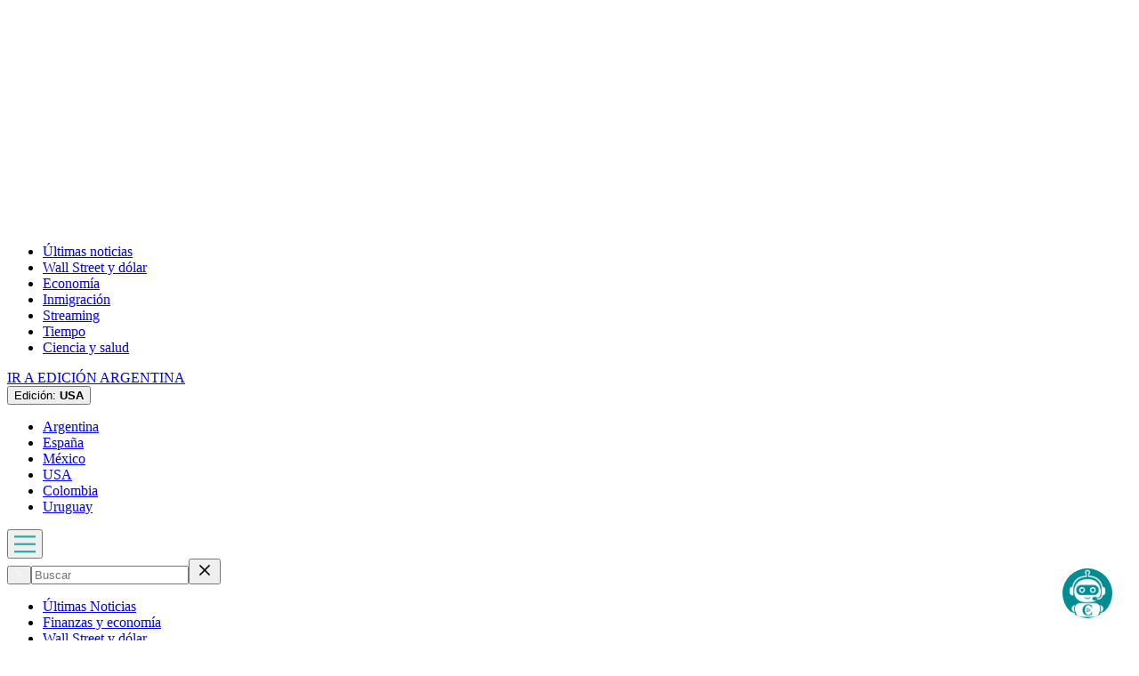

--- FILE ---
content_type: text/html; charset=utf-8
request_url: https://www.cronista.com/usa/
body_size: 63408
content:
<!DOCTYPE html><html lang="es"><head><meta charSet="UTF-8"/><meta name="viewport" content="width=device-width, initial-scale=1"/><meta http-equiv="refresh" content="360"/><script>
		(function() {
			function getUserLevel() {
        if (typeof window !== "undefined") {
					const isLgd = document.cookie.includes("crsess=true");
					const isPrm = document.cookie.includes("crprm=true");
					if (isPrm) return "paid";
					if (isLgd) return "lgdin";
					return "anon";
				}
      }
			window.adzone_kv = window.adzone_kv || {};
			window.adzone_kv["usuario"] = getUserLevel();
			window.adzone_kv["tag-principal"] = [];
			window.adzone_kv["Subsecciones"] = "";
			window.adzone_kv["Secciones"] = "";
		}())
	</script><title>Cronista Usa - El Cronista</title><meta name="robots" content="index, follow, max-image-preview:large"/><meta property="og:site_name" content="El Cronista"/><meta property="og:type" content="website"/><meta property="og:url" content="https://www.cronista.com/"/><meta name="description" content="El Cronista es uno de los Diarios Económicos de Argentina más valoraEs la fuente más confiable de información sobre Economía, Finanzas y Negocios."/><meta property="og:description" content="El Cronista es uno de los Diarios Económicos de Argentina más valoraEs la fuente más confiable de información sobre Economía, Finanzas y Negocios."/><meta name="twitter:description" content="El Cronista es uno de los Diarios Económicos de Argentina más valoraEs la fuente más confiable de información sobre Economía, Finanzas y Negocios."/><meta property="og:title" content="Cronista Usa - El Cronista"/><meta name="twitter:title" content="Cronista Usa - El Cronista"/><meta name="author" content="El Cronista"/><meta property="og:image" content="https://www.cronista.com/resizer/v2/https%3A%2F%2Fwww.cronista.com%2Fresizer%2Fv2%2FM5625RY4VNAFHEAXWVN6J5QFHA.png?auth=f9915651ccca5423b25203edddca904a9daebeec9499c5db05fd7c3783eaf5ac&amp;height=630&amp;width=1200&amp;quality=70&amp;focal=600%2C315"/><meta name="twitter:image" content="https://www.cronista.com/resizer/v2/https%3A%2F%2Fwww.cronista.com%2Fresizer%2Fv2%2FM5625RY4VNAFHEAXWVN6J5QFHA.png?auth=f9915651ccca5423b25203edddca904a9daebeec9499c5db05fd7c3783eaf5ac&amp;height=630&amp;width=1200&amp;quality=70&amp;focal=600%2C315"/><meta property="og:image:alt" content="Fallback Imagen El Cronista"/><meta name="twitter:image:alt" content="Fallback Imagen El Cronista"/><meta property="og:image:width" content="1200"/><meta property="og:image:height" content="630"/><meta name="twitter:card" content="summary_large_image"/><meta name="twitter:site" content="@cronista"/><meta property="fb:app_id" content="374016520800650"/><meta property="fb:pages" content="238778949515431"/><script defer="" data-cfasync="false" src="https://s.clickiocdn.com/t/215795_wv.js"></script><link rel="canonical" href="https://www.cronista.com/usa/"/><link rel="icon" type="image/x-icon" href="/pf/resources/favicon/el-cronista/favicon.ico?d=329&amp;mxId=00000000"/><link rel="apple-touch-icon" href="/pf/resources/favicon/el-cronista/favicon.ico?d=329&amp;mxId=00000000"/><link as="font" crossorigin="" fetchpriority="high" href="/pf/resources/fonts/lato-700.woff2?d=329&amp;mxId=00000000" rel="preload" type="font/woff2"/><link as="font" crossorigin="" fetchpriority="high" href="/pf/resources/fonts/lato-400.woff2?d=329&amp;mxId=00000000" rel="preload" type="font/woff2"/><link as="font" crossorigin="" fetchpriority="high" href="/pf/resources/fonts/lato-300.woff2?d=329&amp;mxId=00000000" rel="preload" type="font/woff2"/><link as="font" crossorigin="" fetchpriority="high" href="/pf/resources/fonts/bitter.woff2?d=329&amp;mxId=00000000" rel="preload" type="font/woff2"/><link as="font" crossorigin="" fetchpriority="high" href="/pf/resources/fonts/titillium-web-200.woff2?d=329&amp;mxId=00000000" rel="preload" type="font/woff2"/><link as="font" crossorigin="" fetchpriority="high" href="/pf/resources/fonts/titillium-web-300.woff2?d=329&amp;mxId=00000000" rel="preload" type="font/woff2"/><link as="font" crossorigin="" fetchpriority="high" href="/pf/resources/fonts/titillium-web-400.woff2?d=329&amp;mxId=00000000" rel="preload" type="font/woff2"/><link as="font" crossorigin="" fetchpriority="high" href="/pf/resources/fonts/titillium-web-600.woff2?d=329&amp;mxId=00000000" rel="preload" type="font/woff2"/><link as="font" crossorigin="" fetchpriority="high" href="/pf/resources/fonts/titillium-web-700.woff2?d=329&amp;mxId=00000000" rel="preload" type="font/woff2"/><link rel="preload" href="/pf/resources/styles/el-cronista/css/homepage.css?d=329&amp;mxId=00000000" as="style"/><link rel="stylesheet" href="/pf/resources/styles/el-cronista/css/homepage.css?d=329&amp;mxId=00000000" media="screen"/><link rel="alternate" hrefLang="es" href="https://www.cronista.com/"/><link rel="alternate" hrefLang="es-co" href="https://www.cronista.com/colombia/"/><link rel="alternate" hrefLang="es-es" href="https://www.cronista.com/espana/"/><link rel="alternate" hrefLang="es-mx" href="https://www.cronista.com/mexico/"/><link rel="alternate" hrefLang="es-us" href="https://www.cronista.com/usa/"/><link rel="alternate" hrefLang="es-uy" href="https://www.cronista.com/uruguay/"/><link rel="alternate" hrefLang="x-default" href="https://www.cronista.com/"/><script type="application/ld+json">{"@type":"NewsMediaOrganization","@context":"https://schema.org","description":"El Cronista es uno de los Diarios Económicos de Argentina más valoraEs la fuente más confiable de información sobre Economía, Finanzas y Negocios.","logo":{"@type":"ImageObject","url":"https://www.cronista.com/resizer/v2/QY4UPKEGRFDS3EOQISI6X4NG6M.png?auth=e7957b8ceb3067a9d53a10ccb285f4801732f38269f2978cf6d1345cdc8667db","height":84,"width":512},"name":"El Cronista","sameAs":["https://www.facebook.com/cronistacom","https://www.instagram.com/cronistacom","https://www.twitter.com/cronistacom"],"url":"https://www.cronista.com/","verificationFactCheckingPolicy":"https://www.cronista.com/institucional/politicas-de-privacidad/"}</script><script type="application/ld+json">{"@type":"WebSite","@context":"https://schema.org","url":"https://www.cronista.com","potentialAction":{"@type":"SearchAction","target":"https://www.cronista.com/buscador/?query={search_term_string}","query-input":"required name=search_term_string"}}</script><script type="application/javascript" id="polyfill-script">if(!Array.prototype.includes||!(window.Object && window.Object.assign)||!window.Promise||!window.Symbol||!window.fetch){document.write('<script type="application/javascript" src="/pf/dist/engine/polyfill.js?d=329&mxId=00000000" defer=""><\/script>')}</script><script id="fusion-engine-react-script" type="application/javascript" src="/pf/dist/engine/react.js?d=329&amp;mxId=00000000" defer=""></script><script id="fusion-engine-combinations-script" type="application/javascript" src="/pf/dist/components/combinations/default.js?d=329&amp;mxId=00000000" defer=""></script><script async="" src="https://www.googletagmanager.com/gtag/js?id=UA-117111486-1"></script><script defer="" data-integration="googleAnalyticsTag">window.dataLayer = window.dataLayer || [];
	function gtag() {
		dataLayer.push(arguments);
	};
	gtag("js", new Date());
	gtag("config", "UA-117111486-1");
	gaccountsite = "UA-117111486-1";</script><script>
	(function(w,d,s,l,i){w[l]=w[l]||[];w[l].push({'gtm.start':
new Date().getTime(),event:'gtm.js'});var f=d.getElementsByTagName(s)[0],
j=d.createElement(s),dl=l!='dataLayer'?'&l='+l:'';j.async=true;j.src=
'https://www.googletagmanager.com/gtm.js?id='+i+dl;f.parentNode.insertBefore(j,f);
})(window,document,'script','dataLayer','GTM-PXJM8DT');
	</script><script async="" data-integration="comscore" src="https://sb.scorecardresearch.com/beacon.js"></script><script defer="" data-integration="comscore">
	var _comscore = _comscore || [];
	_comscore.push({ c1: "2", c2: "6906413", options: {enableFirstPartyCookie: true,bypassUserConsentRequirementFor1PCookie: true}});
	(function() {
              var s = document.createElement("script"), el = document.getElementsByTagName("script")[0]; s.async = true;
              s.src = "https://sb.scorecardresearch.com/cs/6906413/beacon.js";
              el.parentNode.insertBefore(s, el);
            })();
	</script><meta property="mrf:tags" content="vertical:USA"/><script data-integration="marfeel">
    (function() {
        window.marfeel = window.marfeel || {};
        window.marfeel.cmd = window.marfeel.cmd || [];
        
        var mrfTech = 0;
				
        
        window.marfeel.config = {
            accountId: "2519",
            pageType: mrfTech
        };
        
        const isSubscriber = document.cookie.includes("crprm=true");
        const isLogged = document.cookie.includes("crsess=true");
        
        let userType;
        if (isSubscriber) {
            userType = '3'; 
        } else if (isLogged) {
            userType = '2';
        } else {
            userType = '0';
        }

        window.marfeel.cmd.push(['compass', function(compass) {
            compass.setUserType(userType);
        }]);

        
				
				
        
        function injectScript(src, isModule) {
            var script = document.createElement('script');
            script.src = src;
            if (isModule) {
                script.type = 'module';
            } else {
                script.async = true;
                script.type = 'text/javascript';
                script.setAttribute('nomodule', '');
            }
            var firstScript = document.getElementsByTagName('script')[0];
            firstScript.parentNode.insertBefore(script, firstScript);
        }
        
        var resourcesPath = 'https://sdk.mrf.io/statics';
        injectScript(resourcesPath + '/marfeel-sdk.js?id=' + "2519", true);
        injectScript(resourcesPath + '/marfeel-sdk.es5.js?id=' + "2519", false);
    })();
</script><script defer="" data-integration="queryly">
	window.addEventListener('DOMContentLoaded', (event) => {
		queryly.init("e4475e38ef6744fc", document.querySelectorAll("#fusion-app"));
	});
	</script><script defer="" data-integration="queryly" src="https://www.queryly.com/js/queryly.v4.min.js"></script><script defer="" data-integration="queryly" src="https://www.queryly.com/js/cronista-advanced-search.js"></script><script async="" id="ebx" src="//applets.ebxcdn.com/ebx.js"></script><script>
		window._taboola = window._taboola || [];
		_taboola.push({ homepage: 'auto' });
		!function (e, f, u, i) {
			if (!document.getElementById(i)) {
				e.async = 1;
				e.src = u;
				e.id = i;
				f.parentNode.insertBefore(e, f);
			}
		}(document.createElement('script'), document.getElementsByTagName('script')[0], '//cdn.taboola.com/libtrc/cronistacomercial-usa/loader.js', 'tb_loader_script');
		if (window.performance && typeof window.performance.mark == 'function') {
			window.performance.mark('tbl_ic');
		}
  </script><script defer="" data-integration="microsoftClarity">(function(c,l,a,r,i,t,y){
      c[a]=c[a]||function(){(c[a].q=c[a].q||[]).push(arguments)};
      t=l.createElement(r);t.async=1;t.src="https://www.clarity.ms/tag/"+i;
      y=l.getElementsByTagName(r)[0];y.parentNode.insertBefore(t,y);
    })(window, document, "clarity", "script", "50egrcg6q7");</script><script>
    window.addEventListener('load', function() {
      var s = document.createElement('script');
      s.type = 'text/javascript';
      s.src = '//cdn.evgnet.com/beacon/elcronista/cronista_production/scripts/evergage.min.js';
      s.defer = true;
      document.head.appendChild(s);
    });
  </script><script defer="" data-integration="metaConversions">!function(f,b,e,v,n,t,s){if(f.fbq)return;n=f.fbq=function(){n.callMethod?n.callMethod.apply(n,arguments):n.queue.push(arguments)};if(!f._fbq)f._fbq=n;n.push=n;n.loaded=!0;n.version="2.0";n.queue=[];t=b.createElement(e);t.async=!0;t.src=v;s=b.getElementsByTagName(e)[0];s.parentNode.insertBefore(t,s)}(window, document,"script","https://connect.facebook.net/en_US/fbevents.js");
    fbq("init", "1623191521297756");
    fbq("track", "PageView");</script><noscript><img alt="Meta Conversions" height="1" width="1" style="display:none" src="https://www.facebook.com/tr?id=1623191521297756&amp;ev=PageView&amp;noscript=1"/></noscript><script async="" src="https://securepubads.g.doubleclick.net/tag/js/gpt.js"></script><script async="" src="https://s1.adzonestatic.com/c/18_cronista-2025-1.js"></script><style>
div[class^="ad-slot-"] {min-width:100%;display:block;}
.ad-slot-middle {height:auto;min-height:90px;}
.ad-slot-middle_big {height:auto;min-height:90px;}
.ad-slot-outtext {height:auto;min-height:90px;}
.ad-slot-box {min-height:250px}
.ad-slot-bigbox {height:600px;}
.ad-slot-sidebar {height:600px;}

@media screen and (max-width:767px) {
  .ad-slot-middle {min-height:100px}
  .ad-slot-header {min-height:100px}
  .ad-slot-intext {min-height:250px}
  .ad-slot-under_ header{height:100px}
}

@media screen and (min-width:768px) {
  .ad-slot-middle {min-height:100px}
  .ad-slot-header {min-height:250px;}
  .ad-slot-intext {min-height:250px}
  .ad-slot-under_header{height:100px}
}
</style><script src="https://cdn.onesignal.com/sdks/web/v16/OneSignalSDK.page.js" defer=""></script><script defer="" data-integration="oneSignal">window.OneSignalDeferred = window.OneSignalDeferred || [];
    OneSignalDeferred.push(function(OneSignal) {
      OneSignal.init({
        appId: "07a4dde1-2f09-4df5-b514-c6a4726fc7dd",
        serviceWorkerPath: "OneSignalSDKWorker.js?d=329&mxId=00000000&",
        notifyButton: {
          enable: false
        }
      });
    });

    OneSignalDeferred.push(function(OneSignal) {
      const isSubscriber = document.cookie.includes("crprm=true");
      const isLogged = document.cookie.includes("crsess=true");

      const isEnabled = OneSignal.User.PushSubscription.optedIn;
      
      if (isEnabled && isSubscriber) {
        OneSignal.User.addTags({'user_type': 'Member'});
      }
    });

    OneSignalDeferred.push(function(OneSignal) {
      OneSignal.User.PushSubscription.addEventListener("change", function(event) {
        if (event.current.token) {
          function getCookie(name) {
              const value = '; ' + document.cookie;
              const parts = value.split('; ' + name + '=');
              if (parts.length === 2) return parts.pop().split(';').shift();
              return null;
          }
          
          const userId = getCookie('cruuid');

          if (userId) { 
              OneSignal.login(userId);
          }
        }
      });
    });</script>
<script>(window.BOOMR_mq=window.BOOMR_mq||[]).push(["addVar",{"rua.upush":"false","rua.cpush":"false","rua.upre":"false","rua.cpre":"true","rua.uprl":"false","rua.cprl":"false","rua.cprf":"false","rua.trans":"SJ-3f028fef-9c7d-4f29-b6f9-0361d809331d","rua.cook":"true","rua.ims":"false","rua.ufprl":"false","rua.cfprl":"true","rua.isuxp":"false","rua.texp":"norulematch","rua.ceh":"false","rua.ueh":"false","rua.ieh.st":"0"}]);</script>
                              <script>!function(e){var n="https://s.go-mpulse.net/boomerang/";if("False"=="True")e.BOOMR_config=e.BOOMR_config||{},e.BOOMR_config.PageParams=e.BOOMR_config.PageParams||{},e.BOOMR_config.PageParams.pci=!0,n="https://s2.go-mpulse.net/boomerang/";if(window.BOOMR_API_key="Z8R8G-6WW4B-5QE3M-5PC63-NTJQL",function(){function e(){if(!o){var e=document.createElement("script");e.id="boomr-scr-as",e.src=window.BOOMR.url,e.async=!0,i.parentNode.appendChild(e),o=!0}}function t(e){o=!0;var n,t,a,r,d=document,O=window;if(window.BOOMR.snippetMethod=e?"if":"i",t=function(e,n){var t=d.createElement("script");t.id=n||"boomr-if-as",t.src=window.BOOMR.url,BOOMR_lstart=(new Date).getTime(),e=e||d.body,e.appendChild(t)},!window.addEventListener&&window.attachEvent&&navigator.userAgent.match(/MSIE [67]\./))return window.BOOMR.snippetMethod="s",void t(i.parentNode,"boomr-async");a=document.createElement("IFRAME"),a.src="about:blank",a.title="",a.role="presentation",a.loading="eager",r=(a.frameElement||a).style,r.width=0,r.height=0,r.border=0,r.display="none",i.parentNode.appendChild(a);try{O=a.contentWindow,d=O.document.open()}catch(_){n=document.domain,a.src="javascript:var d=document.open();d.domain='"+n+"';void(0);",O=a.contentWindow,d=O.document.open()}if(n)d._boomrl=function(){this.domain=n,t()},d.write("<bo"+"dy onload='document._boomrl();'>");else if(O._boomrl=function(){t()},O.addEventListener)O.addEventListener("load",O._boomrl,!1);else if(O.attachEvent)O.attachEvent("onload",O._boomrl);d.close()}function a(e){window.BOOMR_onload=e&&e.timeStamp||(new Date).getTime()}if(!window.BOOMR||!window.BOOMR.version&&!window.BOOMR.snippetExecuted){window.BOOMR=window.BOOMR||{},window.BOOMR.snippetStart=(new Date).getTime(),window.BOOMR.snippetExecuted=!0,window.BOOMR.snippetVersion=12,window.BOOMR.url=n+"Z8R8G-6WW4B-5QE3M-5PC63-NTJQL";var i=document.currentScript||document.getElementsByTagName("script")[0],o=!1,r=document.createElement("link");if(r.relList&&"function"==typeof r.relList.supports&&r.relList.supports("preload")&&"as"in r)window.BOOMR.snippetMethod="p",r.href=window.BOOMR.url,r.rel="preload",r.as="script",r.addEventListener("load",e),r.addEventListener("error",function(){t(!0)}),setTimeout(function(){if(!o)t(!0)},3e3),BOOMR_lstart=(new Date).getTime(),i.parentNode.appendChild(r);else t(!1);if(window.addEventListener)window.addEventListener("load",a,!1);else if(window.attachEvent)window.attachEvent("onload",a)}}(),"".length>0)if(e&&"performance"in e&&e.performance&&"function"==typeof e.performance.setResourceTimingBufferSize)e.performance.setResourceTimingBufferSize();!function(){if(BOOMR=e.BOOMR||{},BOOMR.plugins=BOOMR.plugins||{},!BOOMR.plugins.AK){var n="true"=="true"?1:0,t="cookiepresent",a="amk6vmqx3thiw2jnvkrq-f-0a6b5536e-clientnsv4-s.akamaihd.net",i="false"=="true"?2:1,o={"ak.v":"39","ak.cp":"1855334","ak.ai":parseInt("1239923",10),"ak.ol":"0","ak.cr":11,"ak.ipv":4,"ak.proto":"h2","ak.rid":"7058e0c8","ak.r":41406,"ak.a2":n,"ak.m":"dscr","ak.n":"ff","ak.bpcip":"3.21.234.0","ak.cport":44002,"ak.gh":"23.216.9.138","ak.quicv":"","ak.tlsv":"tls1.3","ak.0rtt":"","ak.0rtt.ed":"","ak.csrc":"-","ak.acc":"","ak.t":"1764600483","ak.ak":"hOBiQwZUYzCg5VSAfCLimQ==/gdJAuFbj0JYLG+56umQaQAVUHexpLmI1AEXq1jXbRnh/0PB4gN9ud9k4JgJy1VBzFICJuY/2mb2JFO7z3wHiThOPnMOt0wz7YiVX6Zh6VXMLJE8rIwwQqMi42ympFQgVl7NzGCllTxISIZ0AOHDfZOx8c5Un697Q/v+XRbfY6Jaf9hpnziRDuLfDW32N0UwkIhutVxAyLscrS+SL8wf3fti4K7O1G3BFnLrd0aff23WTCNbOUyy+BatKe2Kj2dpA+KfmqJBluqRxGouWDmstgOmwNMzE4pG7OHIXL8rIpllVBzWyqJgUrlvLGmgdsx8ehdUy72+wGmFqwp5barJUPytUdD/SAzT16yGuSoAEYwcYxOQOU4n7P8JBUYQyzJdHz4lp3FE/9fOQKPX6vcj1SUHaTFJlbc2fU+lf12u41g=","ak.pv":"8","ak.dpoabenc":"","ak.tf":i};if(""!==t)o["ak.ruds"]=t;var r={i:!1,av:function(n){var t="http.initiator";if(n&&(!n[t]||"spa_hard"===n[t]))o["ak.feo"]=void 0!==e.aFeoApplied?1:0,BOOMR.addVar(o)},rv:function(){var e=["ak.bpcip","ak.cport","ak.cr","ak.csrc","ak.gh","ak.ipv","ak.m","ak.n","ak.ol","ak.proto","ak.quicv","ak.tlsv","ak.0rtt","ak.0rtt.ed","ak.r","ak.acc","ak.t","ak.tf"];BOOMR.removeVar(e)}};BOOMR.plugins.AK={akVars:o,akDNSPreFetchDomain:a,init:function(){if(!r.i){var e=BOOMR.subscribe;e("before_beacon",r.av,null,null),e("onbeacon",r.rv,null,null),r.i=!0}return this},is_complete:function(){return!0}}}}()}(window);</script></head><body><div id="fusion-app"><div class="homepage"><header class="homepage__header"><div class="adzone-ad adzone-ad--header adzone-ad--header--usa"><div class="ad-slot-header " id="ad-slot-header"></div></div><div class="masthead usa"><div></div><div class="masthead__wrapper"><nav class="masthead__nav  "><div class="masthead__nav-wrapper "><ul class="masthead__nav-list masthead__nav-list-topics"><li class="masthead__nav-list-item"><a aria-label="Últimas noticias" class="link" href="/usa/ultimas-noticias-usa/" target="_self">Últimas noticias</a></li><li class="masthead__nav-list-item"><a aria-label="Wall Street y dólar" class="link" href="/usa/wall-street-dolar/" target="_self">Wall Street y dólar</a></li><li class="masthead__nav-list-item"><a aria-label="Economía" class="link" href="/usa/economia-y-finanzas/" target="_self">Economía</a></li><li class="masthead__nav-list-item"><a aria-label="Inmigración" class="link" href="/usa/inmigracion/" target="_self">Inmigración</a></li><li class="masthead__nav-list-item"><a aria-label="Streaming" class="link" href="/usa/streaming/" target="_self">Streaming</a></li><li class="masthead__nav-list-item"><a aria-label="Tiempo" class="link" href="/usa/tiempo-clima/" target="_self">Tiempo</a></li><li class="masthead__nav-list-item"><a aria-label="Ciencia y salud " class="link" href="/usa/ciencia-salud/" target="_self">Ciencia y salud </a></li></ul><div class="masthead__nav-separation masthead__nav-separation--yellow-button"></div><a class="masthead__nav-yellow-button" href="https://www.cronista.com/?noredirect" target="_self">IR A EDICIÓN ARGENTINA</a><div class="masthead__nav-separation masthead__nav-separation--edition"></div><button type="button" class="masthead__nav-sites-button" aria-label="Edición">Edición: <b>USA</b></button><ul class="masthead__nav-list masthead__nav-list-countries "><li class="masthead__nav-list-item-countries"><a class="link" href="/?noredirect" target="_self">Argentina</a></li><li class="masthead__nav-list-item-countries"><a class="link" href="/espana/" target="_self">España</a></li><li class="masthead__nav-list-item-countries"><a class="link" href="/mexico/" target="_self">México</a></li><li class="masthead__nav-list-item-countries"><a class="link" href="/usa/" target="_self">USA</a></li><li class="masthead__nav-list-item-countries"><a class="link" href="/colombia/" target="_self">Colombia</a></li><li class="masthead__nav-list-item-countries"><a class="link" href="/uruguay/" target="_self">Uruguay</a></li></ul></div></nav><header class="masthead__main"><input type="checkbox" id="masthead-modal-toggle" class="masthead__modal-checkbox" hidden=""/><div class="masthead__main-left"><button type="button" class="masthead__main-search" aria-label="Abrir menú lateral"><svg class="burger-icon" viewBox="0 0 512 512" version="1.1" xml:space="preserve" x="0px" y="0px" width="24" height="24" aria-hidden="true" role="img"><path d="M 512 113 L 0 113 " stroke="#37ada8" stroke-width="50" fill="none"></path><path d="M 512 293 L 0 293 " stroke="#37ada8" stroke-width="50" fill="none"></path><path d="M 512 473 L 0 473 " stroke="#37ada8" stroke-width="50" fill="none"></path></svg></button></div><div class="masthead__modal"><div class="masthead__modal-search"><button class="masthead__modal__search-btn" aria-label="Abrir menú de búsqueda"><svg class="search-icon" viewBox="0 0 512 512" version="1.1" x="0px" y="0px" width="11" height="11"><path d="M 96.5344 222.6702 C 96.5344 155.2961 151.5364 100.6809 219.3876 100.6809 C 287.2388 100.6809 342.2407 155.2961 342.2407 222.6702 C 342.2407 290.0444 287.2388 344.6597 219.3876 344.6597 C 151.5364 344.6597 96.5344 290.0444 96.5344 222.6702 L 96.5344 222.6702 Z" stroke="#ffffff" stroke-width="26" fill="none"></path><path d="M 312.4985 309.4185 L 416.5344 412.6809 " stroke="#ffffff" stroke-width="26" fill="none"></path></svg></button><input class="masthead__modal-input" type="text" placeholder="Buscar" name="search" value=""/><button type="button" class="masthead__modal__close-btn" aria-label="Cerrar modal"><svg class="close-icon" width="20" height="20" viewBox="0 0 18 18"><path stroke-width="0" fill="%2337ADA8" stroke="black" d="M14.53 4.53l-1.06-1.06L9 7.94 4.53 3.47 3.47 4.53 7.94 9l-4.47 4.47 1.06 1.06L9 10.06l4.47 4.47 1.06-1.06L10.06 9z"></path></svg></button></div><ul class="masthead__modal-list-parent"><li class="masthead__modal-list-item "><a class="link" href="/usa/ultimas-noticias-usa/" target="_self">Últimas Noticias</a></li><li class="masthead__modal-list-item "><a class="link" href="/usa/economia-y-finanzas/" target="_self">Finanzas y economía</a></li><li class="masthead__modal-list-item "><a class="link" href="/usa/wall-street-dolar/" target="_self">Wall Street y dólar</a></li><li class="masthead__modal-list-item "><a class="link" href="/usa/inmigracion/" target="_self">Inmigración</a></li><li class="masthead__modal-list-item "><a class="link" href="/usa/trending/" target="_self">Trending</a></li><li class="masthead__modal-list-item "><a class="link" href="/usa/tiempo-clima/" target="_self">Tiempo</a></li><li class="masthead__modal-list-item "><a class="link" href="/usa/ciencia-salud/" target="_self">Ciencia y salud</a></li><li class="masthead__modal-list-item "><a class="link" href="/usa/espiritual/" target="_self">Espiritual</a></li><li class="masthead__modal-list-item "><a class="link" href="/usa/streaming/" target="_self">Streaming</a></li><li class="masthead__modal-list-item "><a class="link" href="/usa/pc-y-mobile/" target="_self">PC y mobile</a></li><li class="masthead__modal-list-item "><a class="link" href="/usa/lifestyle/" target="_self">Lifestyle</a></li></ul><details class="masthead__modal-countries-ctn"><summary class="masthead__modal-countries-title">Edición: <b>USA</b></summary><ul class="masthead__modal-countries-list"><li class="masthead__modal-countries-item"><a class="link" href="/?noredirect" target="_self">Argentina</a></li><li class="masthead__modal-countries-item"><a class="link" href="/espana/" target="_self">España</a></li><li class="masthead__modal-countries-item"><a class="link" href="/mexico/" target="_self">México</a></li><li class="masthead__modal-countries-item"><a class="link" href="/usa/" target="_self">USA</a></li><li class="masthead__modal-countries-item"><a class="link" href="/colombia/" target="_self">Colombia</a></li><li class="masthead__modal-countries-item"><a class="link" href="/uruguay/" target="_self">Uruguay</a></li></ul></details></div><a aria-label="Ir a la página de inicio" class="masthead__main-logo" href="/" target="_self"><h1 class="masthead__main-h1"><svg class="logo-elcronista-icon" xmlns="http://www.w3.org/2000/svg" width="300" height="42" viewBox="0 0 300 42"><title>El Cronista</title><circle fill="#3ab7b2" cx="225.47" cy="4.25" r="3.97"></circle><path fill="#3ab7b2" d="M41.13 21.5a20.14 20.14 0 0 1-20.14 20.14A20.14 20.14 0 0 1 .85 21.5 20.14 20.14 0 0 1 20.99 1.36 20.14 20.14 0 0 1 41.13 21.5m-1.44.01A18.68 18.68 0 0 0 21.01 2.83 18.68 18.68 0 0 0 2.33 21.51a18.68 18.68 0 0 0 18.68 18.68 18.68 18.68 0 0 0 18.68-18.68m74.85-.17c.05 5.92 3.53 14.75 10.45 15.28 4.85.38 8.09-3.61 8.57-8.21a1.06 1.04-86.9 0 1 1.04-.95h.38a.65.65 0 0 1 .65.65v5.64a1.05 1.02-20.9 0 1-.36.78c-11.18 9.72-28.7 1.79-28.82-13.12-.13-14.92 17.26-23.13 28.6-13.6a1.05 1.02 19.9 0 1 .37.78l.1 5.64a.65.65 0 0 1-.64.66h-.38a1.06 1.04 86 0 1-1.06-.93c-.55-4.59-3.86-8.53-8.7-8.07-6.92.65-10.25 9.53-10.2 15.45m158.62 14.29q-2.48 2.9-6.37 3.37c-5.75.69-8.83-3.18-8.81-8.74q.06-14.82.03-15.87a.67.66 89.1 0 0-.66-.65h-1.61a.65.65 0 0 1-.36-1.2q4.82-3.15 8.86-8.18a.42.42 0 0 1 .75.26v6.3a.53.53 0 0 0 .53.53h5.75a1.12 1.11-8.4 0 1 1.07.79l.38 1.25a.39.39 0 0 1-.38.5h-6.72a.64.64 0 0 0-.64.66q.03.78.01 14.8-.01 3.49.93 4.73c2.01 2.63 5.28 1.59 7.01-.8a1.51 1.48 66.8 0 0 .3-.77q.34-3.34 2.43-4.77 3.4-2.33 11.17-4.85a.84.83-6.4 0 0 .58-.72c.9-8.97-8.74-10.37-11.9-2.93a.82.82 0 0 1-1.08.44l-.12-.05a.9.89 23.8 0 1-.47-1.19q3.98-8.69 13.15-7.43c5.76.8 7.43 5.35 7.34 11.14q-.13 7.77.02 11.89a1.86 1.86 0 0 0 2.96 1.43l.9-.66a.67.67 0 0 1 .98.86c-2.49 4.57-9.16 4.38-11.39-.42a.22.22 0 0 0-.37-.05c-3.36 4.01-10.68 5.79-13.51.41a.46.46 0 0 0-.76-.08m13.67-10.66c-4.16 1.45-8.07 2.8-7.26 7.37.69 3.9 5.05 3.96 7.45 1.61a1.46 1.45-22.4 0 0 .44-1.04v-7.5a.47.47 0 0 0-.63-.44M78.56 38.28H54.03a.61.6-87 0 1-.6-.67l.05-.54a.67.66-87.1 0 1 .66-.6h1.55a1.72 1.72 0 0 0 1.72-1.7q.11-9.78 0-26.84-.01-1.65-3.08-1.62a.9.89 0 0 1-.91-.9l.01-.04a.93.93 0 0 1 .93-.92h23.75a.61.61 0 0 1 .61.61v7.71a.62.62 0 0 1-1.22.18l-.96-3.18a3.85 3.85 0 0 0-3.3-2.72l-7.56-.77a.62.62 0 0 0-.68.62v12.56a.61.6 89.1 0 0 .62.61l5.27-.2a2.19 2.18-69.5 0 0 1.53-.7q.78-.85.87-2.82a.69.68 1.3 0 1 .69-.65h.33a.42.42 0 0 1 .42.42l-.02 9.64a.61.61 0 0 1-1.07.41q-.36-.4-.66-2.32a2.13 2.12-1.6 0 0-1.88-1.77l-5.02-.51a1.22 1.21-87.2 0 0-1.33 1.21v11.47a1.93 1.92-87 0 0 1.72 1.92c6.99.75 10.61-.2 12.34-7.45a.61.61 0 0 1 .59-.47h.38a.42.42 0 0 1 .42.46l-.91 8.91a.74.73-87 0 1-.73.66m13.41-33.2q.08 7.85 0 26.94 0 .97.45 4a.78.76-3.8 0 0 .77.66h1.38a.95.94 81.7 0 1 .9.68l.14.47a.55.55 0 0 1-.53.71H82.7a.75.75 0 0 1-.22-1.47l1.84-.55a1.33 1.33 0 0 0 .94-1.27q0-15.17.04-26.05.01-3.28-2.79-2.92a1.06 1.06 0 0 1-1.16-.75l-.14-.45a.49.48 81.5 0 1 .46-.63h9.67a.64.63 89.5 0 1 .63.63"></path><path fill="#3ab7b2" d="M14.55 21.41c.02 4.81 1.51 8.83 5.43 11.45a3.22 3.12-19.4 0 0 .94.43c4.53 1.33 8.33-1.94 8.63-6.33a.69.68-47.5 0 1 1.36-.06q.28 1.74.08 4.68a1.21 1.19-16.3 0 1-.51.92C20.99 39.15 8.06 33.65 8 21.44S20.82 3.61 30.37 10.17a1.21 1.19 15.7 0 1 .52.91q.23 2.94-.03 4.68a.69.68 46.9 0 1-1.36-.05c-.35-4.38-4.18-7.61-8.7-6.24a3.22 3.12 18.9 0 0-.94.44c-3.89 2.65-5.34 6.69-5.31 11.5M148.7 16.2a.31.31 0 0 0 .56.17q3.64-5.43 6.16-5.32a3.87 3.64-34.2 0 1 .82.13q2.1.58 3.4 1.88a1.72 1.72 0 0 1 .28 2.08l-2.33 4.04a.31.31 0 0 1-.56-.05c-.62-1.66-4.07-3.91-5.98-2.43-1.54 1.19-2.32 1.87-2.33 4q-.03 7.18.04 14.41a1.63 1.62-87.6 0 0 1.46 1.6l2.59.26a.6.59 3.3 0 1 .53.59v.37a.61.61 0 0 1-.61.61h-13.72a.68.67-53.3 0 1-.19-1.32l1.78-.53a1.89 1.87-8 0 0 1.33-1.75q.19-7.98-.01-19.57-.05-2.39-2.72-2.07a.72.71 86.5 0 1-.8-.71v-.32a.54.54 0 0 1 .54-.54h9.19a.57.57 0 0 1 .57.57z"></path><path fill="#3ab7b2" d="M187.13 25.11a14.07 14.07 0 0 1-14.07 14.07 14.07 14.07 0 0 1-14.07-14.07 14.07 14.07 0 0 1 14.07-14.07 14.07 14.07 0 0 1 14.07 14.07m-13.4-12.29a12.28 6.43-90 0 0-6.43 12.28 12.28 6.43-90 0 0 6.43 12.28 12.28 6.43-90 0 0 6.43-12.28 12.28 6.43-90 0 0-6.43-12.28"></path><path fill="#3ab7b2" d="M197.94 15.04q3.06-3.09 5.12-3.53c8.95-1.91 11.19 4.21 10.95 12.07q-.04 1.34 0 11.51a1.14 1.14 0 0 0 .57.99l2.37 1.37a.58.58 0 0 1-.29 1.09h-12.4a.6.6 0 0 1-.52-.9l.2-.35a.78.78 0 0 1 .6-.39q1.36-.15 1.99-.58a1.35 1.32-17.4 0 0 .59-1.1l.18-14.96a5.28 5.28 0 0 0-4.95-5.33l-.32-.02a4.42 4.42 0 0 0-4.52 4.44l.07 16.27a.94.93-82.2 0 0 .68.9q.96.27 1.71.24a.83.82 89 0 1 .85.83v.3a.67.67 0 0 1-.67.67l-12.38-.03a.63.62 4 0 1-.62-.71l.01-.06a.94.93 88.8 0 1 .76-.8q1.65-.3 2.07-.66a1.34 1.34 0 0 0 .46-1.01q-.01-9.58.03-19.57.01-2.67-2.52-2.43a.69.68-2.7 0 1-.75-.68v-.27a.61.61 0 0 1 .61-.61h9.13a.56.56 0 0 1 .56.56v2.57a.25.25 0 0 0 .43.18m38.36 14.71q.45 4.34 3.18 6.02c3.56 2.19 10.6 1.59 8.48-4.34a1.77 1.76-80.9 0 0-.56-.78q-.83-.66-8.07-4.59c-5.72-3.11-5.25-10.93.48-13.48q5.69-2.54 12.1.69a.66.66 0 0 1 .37.59v5.6a.51.51 0 0 1-.51.51h-.81a.58.57-2.1 0 1-.58-.53c-.38-4.57-3.95-7.37-8.21-5.39a1.97 1.9-84 0 0-.8.67c-2.11 3.06-.29 4.57 2.53 6.04 4.1 2.14 7.65 3.43 9.09 7.08 1.83 4.65-1.05 9.22-5.58 10.64q-5.4 1.69-11.8-1.35a1.58 1.57 12.9 0 1-.9-1.42v-5.86a.67.66 0 0 1 .67-.66h.3a.63.62 86.9 0 1 .62.56M219.45 13.3a.68.68 0 0 1-.76-.68v-.28a.62.61-90 0 1 .61-.62h9.06a.61.61 0 0 1 .61.61q.01.62.08 22.54a1.9 1.67 87.4 0 0 1.84 1.91q.65-.07 1.55.55a.66.66 0 0 1-.37 1.21h-12.73a.71.71 0 0 1-.21-1.39l2.15-.65a1.36 1.35-8.2 0 0 .96-1.28q.05-4.73.05-18.73 0-3.54-2.84-3.19M24.1 18.32c1.36.79 3.06 1.45 3.06 2.8s-1.7 2-3.06 2.79c-1.36.78-2.78 1.93-3.95 1.25-1.16-.67-.88-2.47-.88-4.04 0-1.58-.29-3.37.88-4.05 1.17-.67 2.59.47 3.95 1.25m-3.08 4.59a.39.39 0 0 0 .58.33l3.03-1.78a.39.39 0 0 0 0-.68l-3.08-1.75a.39.39 0 0 0-.58.34z"></path></svg></h1></a><div class="masthead__user-info"></div></header><div class="masthead__progress"><div class="masthead__progress-bar"></div></div><div class="masthead__ticker masthead__ticker--big"><div class="masthead__ticker-wrapper"><div class="masthead__ticker-list-ctn" style="--column-count:5;--animation-ticker:none"><ul class="masthead__ticker-list"><li class="masthead__ticker-item"><a class="link" href="/MercadosOnline/indice/SPX/" target="_self"><span class="masthead__ticker-name">S&amp;P 500 Index</span><span class="masthead__ticker-price"> <!-- -->6.849,09</span><span class="masthead__ticker-percentage positive-variation" style="--color-accent:#30CC90">0.54<!-- -->%</span></a></li><li class="masthead__ticker-item"><a class="link" href="/MercadosOnline/indice/NDAQOQ/" target="_self"><span class="masthead__ticker-name">Nasdaq</span><span class="masthead__ticker-price"> <!-- -->23.365,69</span><span class="masthead__ticker-percentage positive-variation" style="--color-accent:#30CC90">0.65<!-- -->%</span></a></li><li class="masthead__ticker-item"><a class="link" href="/MercadosOnline/moneda/ARS/" target="_self"><span class="masthead__ticker-name">Dólar BNA</span><span class="masthead__ticker-price">$<!-- --> <!-- -->1.475</span><span class="masthead__ticker-percentage " style="--color-accent:#A1A1A1">0.00<!-- -->%</span></a></li><li class="masthead__ticker-item"><a class="link" href="/MercadosOnline/moneda/BTC/" target="_self"><span class="masthead__ticker-name">Bitcoin USD</span><span class="masthead__ticker-price">u$s<!-- --> <!-- -->86.264,19</span><span class="masthead__ticker-percentage negative-variation" style="--color-accent:#FF5757">-5.39<!-- -->%</span></a></li><li class="masthead__ticker-item"><a class="link" href="/MercadosOnline/moneda/ARSCONT/" target="_self"><span class="masthead__ticker-name">DÓLAR CCL</span><span class="masthead__ticker-price">$<!-- --> <!-- -->1.511,45</span><span class="masthead__ticker-percentage negative-variation" style="--color-accent:#FF5757">-0.31<!-- -->%</span></a></li></ul></div></div></div><nav class="masthead__menu-bottom"><input type="checkbox" id="masthead-modal-toggle" class="masthead__modal-checkbox" hidden=""/><button type="button" class="masthead__menu-bottom__button" aria-label="Abrir menú lateral"><svg width="26px" height="20px" viewBox="0 0 26 20" id="Editable-line" version="1.1" xml:space="preserve" fill="#2b2b2b"><g id="SVGRepo_bgCarrier" stroke-width="0"></g><g id="SVGRepo_tracerCarrier" stroke-linecap="round" stroke-linejoin="round"></g><g id="SVGRepo_iconCarrier"><line fill="none" stroke="#2b2b2b" stroke-linecap="round" stroke-linejoin="round" stroke-miterlimit="10" stroke-width="2.56" x1="0" x2="26" y1="2" y2="2"></line><line fill="none" stroke="#2b2b2b" stroke-linecap="round" stroke-linejoin="round" stroke-miterlimit="10" stroke-width="2.56" x1="0" x2="26" y1="10" y2="10"></line><line fill="none" stroke="#2b2b2b" stroke-linecap="round" stroke-linejoin="round" stroke-miterlimit="10" stroke-width="2.56" x1="0" x2="26" y1="18" y2="18"></line></g></svg>Menú</button><a aria-label="Dolar" class="masthead__menu-bottom__button" href="/MercadosOnline/dolar.html" target="_self"><img src="/pf/resources/images/el-cronista/bottom-costs.webp?d=329" class="bottom-costs" alt="Ver información de costos y precios"/>Dolar</a><a aria-label="Inicio" class="masthead__menu-bottom__button" href="/" target="_self"><img src="/pf/resources/images/el-cronista/bottom-logo-mobile.webp?d=329" class="bottom-logo-ec-mobile" alt="Ir al inicio - El Cronista"/>Inicio</a><a aria-label="Alertas" class="masthead__menu-bottom__button" href="/ingresa/?returnTo=%2Fusa%2F" target="_self"><img src="/pf/resources/images/el-cronista/bottom-bell.webp?d=329" class="bottom-bell" alt="Ver notificaciones y alertas"/>Alertas</a></nav></div></div></header><section class="homepage__top"></section><main class="homepage__main"><div class="grid-chain-wrapper "><div class="grid-chain"><div class="grid-chain__child ninguno"><div id="fusion-static-enter:f0fvavF23PRz1CN" style="display:none" data-fusion-component="f0fvavF23PRz1CN"></div><div class="story-card small"><div class="story-card__image"><a aria-label="Construyen el túnel submarino más largo y profundo del mundo: conectará islas y continentes" class="story-card__image-anchor" href="/usa/trending/construyen-el-tunel-submarino-mas-largo-y-profundo-del-mundo-conectara-islas-y-continentes/" target="_self"><img alt="Construyen el túnel submarino más largo y profundo del mundo: conectará islas y continentes" class="global-image" decoding="async" sizes="(min-width: 1340px) 350px, (min-width: 768px) 480px, 450px" src="https://www.cronista.com/resizer/v2/tunel-submarino-XSKJWUH4AJFXZNFMOB35QTXRPE.png?auth=b920f0de98e5677124dc3841cce346aa89aea398a631ff51acb74eeba6773f08&amp;focal=953%2C676&amp;width=350&amp;height=197&amp;quality=70" srcSet="https://www.cronista.com/resizer/v2/tunel-submarino-XSKJWUH4AJFXZNFMOB35QTXRPE.png?auth=b920f0de98e5677124dc3841cce346aa89aea398a631ff51acb74eeba6773f08&amp;focal=953%2C676&amp;width=450&amp;height=253&amp;quality=70 450w, https://www.cronista.com/resizer/v2/tunel-submarino-XSKJWUH4AJFXZNFMOB35QTXRPE.png?auth=b920f0de98e5677124dc3841cce346aa89aea398a631ff51acb74eeba6773f08&amp;focal=953%2C676&amp;width=480&amp;height=270&amp;quality=70 480w, https://www.cronista.com/resizer/v2/tunel-submarino-XSKJWUH4AJFXZNFMOB35QTXRPE.png?auth=b920f0de98e5677124dc3841cce346aa89aea398a631ff51acb74eeba6773f08&amp;focal=953%2C676&amp;width=350&amp;height=197&amp;quality=70 350w" fetchpriority="low" loading="lazy"/></a></div><h2 class="story-card__headline"><a aria-label="Construyen el túnel submarino más largo y profundo del mundo: conectará islas y continentes" class="link" href="/usa/trending/construyen-el-tunel-submarino-mas-largo-y-profundo-del-mundo-conectara-islas-y-continentes/" target="_self"><span class="story-card__headline-kicker">Hito<!-- -->. </span><span class="story-card__headline-text">Construyen el túnel submarino más largo y profundo del mundo: conectará islas y continentes</span></a></h2></div><div id="fusion-static-exit:f0fvavF23PRz1CN" style="display:none" data-fusion-component="f0fvavF23PRz1CN"></div></div><div class="grid-chain__child "><div id="fusion-static-enter:f0fUhrdvzykIaS" style="display:none" data-fusion-component="f0fUhrdvzykIaS"></div><div class="story-card medium with-bkg"><div class="story-card__image"><a aria-label="Confirmado | El IRS castigará una por una a todas las personas que hagan esto con sus cuentas bancarias" class="story-card__image-anchor" href="/usa/economia-y-finanzas/confirmado-el-irs-castigara-una-por-una-a-todas-las-personas-que-hagan-esto-con-sus-cuentas-bancarias/" target="_self"><img alt="Confirmado | El IRS castigará una por una a todas las personas que hagan esto con sus cuentas bancarias" class="global-image" decoding="async" sizes="(min-width: 1340px) 640px, (min-width: 768px) 600px, 450px" src="https://www.cronista.com/resizer/v2/irs-VIJNITC6AZEGVJNWBMOJOCQBHQ.png?auth=bb7a1b7cd10296943a3b9fb167d8c3911efdc29ef483093e257c80feba45e1fa&amp;focal=711%2C359&amp;width=640&amp;height=360&amp;quality=70" srcSet="https://www.cronista.com/resizer/v2/irs-VIJNITC6AZEGVJNWBMOJOCQBHQ.png?auth=bb7a1b7cd10296943a3b9fb167d8c3911efdc29ef483093e257c80feba45e1fa&amp;focal=711%2C359&amp;width=450&amp;height=253&amp;quality=70 450w, https://www.cronista.com/resizer/v2/irs-VIJNITC6AZEGVJNWBMOJOCQBHQ.png?auth=bb7a1b7cd10296943a3b9fb167d8c3911efdc29ef483093e257c80feba45e1fa&amp;focal=711%2C359&amp;width=600&amp;height=338&amp;quality=70 600w, https://www.cronista.com/resizer/v2/irs-VIJNITC6AZEGVJNWBMOJOCQBHQ.png?auth=bb7a1b7cd10296943a3b9fb167d8c3911efdc29ef483093e257c80feba45e1fa&amp;focal=711%2C359&amp;width=640&amp;height=360&amp;quality=70 640w" fetchpriority="low" loading="lazy"/></a></div><h2 class="story-card__headline"><a aria-label="Confirmado | El IRS castigará una por una a todas las personas que hagan esto con sus cuentas bancarias" class="link" href="/usa/economia-y-finanzas/confirmado-el-irs-castigara-una-por-una-a-todas-las-personas-que-hagan-esto-con-sus-cuentas-bancarias/" target="_self"><span class="story-card__headline-kicker">Medida<!-- -->. </span><span class="story-card__headline-text">Confirmado | El IRS castigará una por una a todas las personas que hagan esto con sus cuentas bancarias</span></a></h2></div><div id="fusion-static-exit:f0fUhrdvzykIaS" style="display:none" data-fusion-component="f0fUhrdvzykIaS"></div></div><div class="grid-chain__child "><div id="fusion-static-enter:f0fLuIXd4BnISS" style="display:none" data-fusion-component="f0fLuIXd4BnISS"></div><div class="story-card small"><div class="story-card__image"><a aria-label="Llega el eclipse más extraordinario y largo de la historia: día, horario y dónde se podrá ver" class="story-card__image-anchor" href="/usa/trending/se-acerca-el-eclipse-mas-extraordinario-y-largo-de-la-historia-dia-horario-y-donde-se-podra-ver/" target="_self"><img alt="Llega el eclipse más extraordinario y largo de la historia: día, horario y dónde se podrá ver" class="global-image" decoding="async" sizes="(min-width: 1340px) 350px, (min-width: 768px) 480px, 450px" src="https://www.cronista.com/resizer/v2/eclipse-solar-43KQ76EJONFAHPYLYWFV2GYF2U.jpg?auth=8536ef21527fc4123cfc9fda06f87a77960b90b5e522bc63c19aa87eb860131c&amp;smart=true&amp;width=350&amp;height=197&amp;quality=70" srcSet="https://www.cronista.com/resizer/v2/eclipse-solar-43KQ76EJONFAHPYLYWFV2GYF2U.jpg?auth=8536ef21527fc4123cfc9fda06f87a77960b90b5e522bc63c19aa87eb860131c&amp;smart=true&amp;width=450&amp;height=253&amp;quality=70 450w, https://www.cronista.com/resizer/v2/eclipse-solar-43KQ76EJONFAHPYLYWFV2GYF2U.jpg?auth=8536ef21527fc4123cfc9fda06f87a77960b90b5e522bc63c19aa87eb860131c&amp;smart=true&amp;width=480&amp;height=270&amp;quality=70 480w, https://www.cronista.com/resizer/v2/eclipse-solar-43KQ76EJONFAHPYLYWFV2GYF2U.jpg?auth=8536ef21527fc4123cfc9fda06f87a77960b90b5e522bc63c19aa87eb860131c&amp;smart=true&amp;width=350&amp;height=197&amp;quality=70 350w" fetchpriority="low" loading="lazy"/></a></div><h2 class="story-card__headline"><a aria-label="Llega el eclipse más extraordinario y largo de la historia: día, horario y dónde se podrá ver" class="link" href="/usa/trending/se-acerca-el-eclipse-mas-extraordinario-y-largo-de-la-historia-dia-horario-y-donde-se-podra-ver/" target="_self"><span class="story-card__headline-kicker">Astronomia<!-- -->. </span><span class="story-card__headline-text">Llega el eclipse más extraordinario y largo de la historia: día, horario y dónde se podrá ver</span></a></h2></div><div id="fusion-static-exit:f0fLuIXd4BnISS" style="display:none" data-fusion-component="f0fLuIXd4BnISS"></div></div><div class="grid-chain__child "><div id="fusion-static-enter:f0fnFX16jm0A102" style="display:none" data-fusion-component="f0fnFX16jm0A102"></div><div class="story-card small"><div class="story-card__image"><a aria-label="Adiós al dólar: el país de América Latina que desea eliminar la moneda estadounidense y desafía a Trump" class="story-card__image-anchor" href="/usa/economia-y-finanzas/adios-al-dolar-el-pais-de-america-latina-que-desea-eliminar-la-moneda-estadounidense-y-desafia-a-trump/" target="_self"><img alt="Adiós al dólar: el país de América Latina que desea eliminar la moneda estadounidense y desafía a Trump" class="global-image" decoding="async" sizes="(min-width: 1340px) 350px, (min-width: 768px) 480px, 450px" src="https://www.cronista.com/resizer/v2/dolar-L56ECLD3RZFFDHIJCCWDA3O7TA.jpg?auth=b4ba41c6e913b6f039d061aee83a5638244a5974bef99ea0e3f6e74137096370&amp;focal=1127%2C845&amp;width=350&amp;height=197&amp;quality=70" srcSet="https://www.cronista.com/resizer/v2/dolar-L56ECLD3RZFFDHIJCCWDA3O7TA.jpg?auth=b4ba41c6e913b6f039d061aee83a5638244a5974bef99ea0e3f6e74137096370&amp;focal=1127%2C845&amp;width=450&amp;height=253&amp;quality=70 450w, https://www.cronista.com/resizer/v2/dolar-L56ECLD3RZFFDHIJCCWDA3O7TA.jpg?auth=b4ba41c6e913b6f039d061aee83a5638244a5974bef99ea0e3f6e74137096370&amp;focal=1127%2C845&amp;width=480&amp;height=270&amp;quality=70 480w, https://www.cronista.com/resizer/v2/dolar-L56ECLD3RZFFDHIJCCWDA3O7TA.jpg?auth=b4ba41c6e913b6f039d061aee83a5638244a5974bef99ea0e3f6e74137096370&amp;focal=1127%2C845&amp;width=350&amp;height=197&amp;quality=70 350w" fetchpriority="low" loading="lazy"/></a></div><h2 class="story-card__headline"><a aria-label="Adiós al dólar: el país de América Latina que desea eliminar la moneda estadounidense y desafía a Trump" class="link" href="/usa/economia-y-finanzas/adios-al-dolar-el-pais-de-america-latina-que-desea-eliminar-la-moneda-estadounidense-y-desafia-a-trump/" target="_self"><span class="story-card__headline-kicker">Finanzas<!-- -->. </span><span class="story-card__headline-text">Adiós al dólar: el país de América Latina que desea eliminar la moneda estadounidense y desafía a Trump</span></a></h2></div><div id="fusion-static-exit:f0fnFX16jm0A102" style="display:none" data-fusion-component="f0fnFX16jm0A102"></div></div><div class="grid-chain__child "><div id="fusion-static-enter:f0fy3DiKCpYa2eQ" style="display:none" data-fusion-component="f0fy3DiKCpYa2eQ"></div><div class="story-card small"><div class="story-card__image"><a aria-label="Alerta del IRS | El nuevo formulario obligatorio que estas personas deberán presentar para evitar un embargo" class="story-card__image-anchor" href="/usa/economia-y-finanzas/alerta-del-irs-el-nuevo-formulario-obligatorio-que-estas-personas-deberan-presentar-para-evitar-un-embargo/" target="_self"><img alt="Alerta del IRS | El nuevo formulario obligatorio que estas personas deberán presentar para evitar un embargo" class="global-image" decoding="async" sizes="(min-width: 1340px) 350px, (min-width: 768px) 480px, 450px" src="https://www.cronista.com/resizer/v2/67e41c98a4708png-TXL4DILW45GCVFFD52HWX6R3Y4.png?auth=7f44ecf92a79c564fab1065598013f2834f2489b73c435d005bd19351c5f2676&amp;smart=true&amp;width=350&amp;height=197&amp;quality=70" srcSet="https://www.cronista.com/resizer/v2/67e41c98a4708png-TXL4DILW45GCVFFD52HWX6R3Y4.png?auth=7f44ecf92a79c564fab1065598013f2834f2489b73c435d005bd19351c5f2676&amp;smart=true&amp;width=450&amp;height=253&amp;quality=70 450w, https://www.cronista.com/resizer/v2/67e41c98a4708png-TXL4DILW45GCVFFD52HWX6R3Y4.png?auth=7f44ecf92a79c564fab1065598013f2834f2489b73c435d005bd19351c5f2676&amp;smart=true&amp;width=480&amp;height=270&amp;quality=70 480w, https://www.cronista.com/resizer/v2/67e41c98a4708png-TXL4DILW45GCVFFD52HWX6R3Y4.png?auth=7f44ecf92a79c564fab1065598013f2834f2489b73c435d005bd19351c5f2676&amp;smart=true&amp;width=350&amp;height=197&amp;quality=70 350w" fetchpriority="low" loading="lazy"/></a></div><h2 class="story-card__headline"><a aria-label="Alerta del IRS | El nuevo formulario obligatorio que estas personas deberán presentar para evitar un embargo" class="link" href="/usa/economia-y-finanzas/alerta-del-irs-el-nuevo-formulario-obligatorio-que-estas-personas-deberan-presentar-para-evitar-un-embargo/" target="_self"><span class="story-card__headline-kicker">Temporada fiscal<!-- -->. </span><span class="story-card__headline-text">Alerta del IRS | El nuevo formulario obligatorio que estas personas deberán presentar para evitar un embargo</span></a></h2></div><div id="fusion-static-exit:f0fy3DiKCpYa2eQ" style="display:none" data-fusion-component="f0fy3DiKCpYa2eQ"></div></div></div></div><div class="grid-chain-wrapper "><div class="title-block title-block--default"><h2 class="title-block__title title-block__title--default">Últimas Noticias</h2></div><div class="grid-chain grid-chain--with-title"><div class="grid-chain__child ninguno"><div id="fusion-static-enter:f0f3esm1wIQs1kz" style="display:none" data-fusion-component="f0f3esm1wIQs1kz"></div><div class="story-card small"><div class="story-card__image"><a aria-label="Oficial | Decretaron triple feriado obligatorio para todo el país y ahora hay nuevos días de descanso en diciembre y enero" class="story-card__image-anchor" href="/usa/trending/oficial-decretaron-triple-feriado-obligatorio-para-todo-el-pais-y-ahora-hay-nuevos-dias-de-descanso-en-diciembre-y-enero/" target="_self"><img alt="Oficial | Decretaron triple feriado obligatorio para todo el país y ahora hay nuevos días de descanso en diciembre y enero" class="global-image" decoding="async" sizes="(min-width: 1340px) 350px, (min-width: 768px) 480px, 450px" src="https://www.cronista.com/resizer/v2/feriado-LJHNI5W2MVBMVMIMVO735M2YWA.jpg?auth=df219d6ab137152ae8d734696ee278ee4563ab8fdb81b763f3df8bddd0deedc2&amp;focal=486%2C242&amp;width=350&amp;height=197&amp;quality=70" srcSet="https://www.cronista.com/resizer/v2/feriado-LJHNI5W2MVBMVMIMVO735M2YWA.jpg?auth=df219d6ab137152ae8d734696ee278ee4563ab8fdb81b763f3df8bddd0deedc2&amp;focal=486%2C242&amp;width=450&amp;height=253&amp;quality=70 450w, https://www.cronista.com/resizer/v2/feriado-LJHNI5W2MVBMVMIMVO735M2YWA.jpg?auth=df219d6ab137152ae8d734696ee278ee4563ab8fdb81b763f3df8bddd0deedc2&amp;focal=486%2C242&amp;width=480&amp;height=270&amp;quality=70 480w, https://www.cronista.com/resizer/v2/feriado-LJHNI5W2MVBMVMIMVO735M2YWA.jpg?auth=df219d6ab137152ae8d734696ee278ee4563ab8fdb81b763f3df8bddd0deedc2&amp;focal=486%2C242&amp;width=350&amp;height=197&amp;quality=70 350w" fetchpriority="low" loading="lazy"/></a></div><h2 class="story-card__headline"><a aria-label="Oficial | Decretaron triple feriado obligatorio para todo el país y ahora hay nuevos días de descanso en diciembre y enero" class="link" href="/usa/trending/oficial-decretaron-triple-feriado-obligatorio-para-todo-el-pais-y-ahora-hay-nuevos-dias-de-descanso-en-diciembre-y-enero/" target="_self"><span class="story-card__headline-kicker">Descanso nacional<!-- -->. </span><span class="story-card__headline-text">Oficial | Decretaron triple feriado obligatorio para todo el país y ahora hay nuevos días de descanso en diciembre y enero</span></a></h2></div><div id="fusion-static-exit:f0f3esm1wIQs1kz" style="display:none" data-fusion-component="f0f3esm1wIQs1kz"></div></div><div class="grid-chain__child "><div id="fusion-static-enter:f0f5J6egwIQs1ty" style="display:none" data-fusion-component="f0f5J6egwIQs1ty"></div><div class="story-card medium with-bkg"><div class="story-card__image"><a aria-label="Oficial | Estados Unidos prohíbe y suspende los pasaportes de todos los ciudadanos y extranjeros que estén en esta lista" class="story-card__image-anchor" href="/usa/trending/oficial-estados-unidos-prohibe-y-suspende-los-pasaportes-de-todos-los-ciudadanos-y-extranjeros-que-esten-en-esta-lista/" target="_self"><img alt="Oficial | Estados Unidos prohíbe y suspende los pasaportes de todos los ciudadanos y extranjeros que estén en esta lista" class="global-image" decoding="async" sizes="(min-width: 1340px) 640px, (min-width: 768px) 600px, 450px" src="https://www.cronista.com/resizer/v2/pasaporte-estados-unidos-MQDO2BXK4BFQVMTTHHOTASE3F4.png?auth=06985ef431685df83957b173810fc685862f21e8a18d1ac8ab9ae6f7eaa9926e&amp;smart=true&amp;width=640&amp;height=360&amp;quality=70" srcSet="https://www.cronista.com/resizer/v2/pasaporte-estados-unidos-MQDO2BXK4BFQVMTTHHOTASE3F4.png?auth=06985ef431685df83957b173810fc685862f21e8a18d1ac8ab9ae6f7eaa9926e&amp;smart=true&amp;width=450&amp;height=253&amp;quality=70 450w, https://www.cronista.com/resizer/v2/pasaporte-estados-unidos-MQDO2BXK4BFQVMTTHHOTASE3F4.png?auth=06985ef431685df83957b173810fc685862f21e8a18d1ac8ab9ae6f7eaa9926e&amp;smart=true&amp;width=600&amp;height=338&amp;quality=70 600w, https://www.cronista.com/resizer/v2/pasaporte-estados-unidos-MQDO2BXK4BFQVMTTHHOTASE3F4.png?auth=06985ef431685df83957b173810fc685862f21e8a18d1ac8ab9ae6f7eaa9926e&amp;smart=true&amp;width=640&amp;height=360&amp;quality=70 640w" fetchpriority="low" loading="lazy"/></a></div><h2 class="story-card__headline"><a aria-label="Oficial | Estados Unidos prohíbe y suspende los pasaportes de todos los ciudadanos y extranjeros que estén en esta lista" class="link" href="/usa/trending/oficial-estados-unidos-prohibe-y-suspende-los-pasaportes-de-todos-los-ciudadanos-y-extranjeros-que-esten-en-esta-lista/" target="_self"><span class="story-card__headline-kicker">Atención<!-- -->. </span><span class="story-card__headline-text">Oficial | Estados Unidos prohíbe y suspende los pasaportes de todos los ciudadanos y extranjeros que estén en esta lista</span></a></h2></div><div id="fusion-static-exit:f0f5J6egwIQs1ty" style="display:none" data-fusion-component="f0f5J6egwIQs1ty"></div></div><div class="grid-chain__child "><div id="fusion-static-enter:f0fjTDblwIQs1vJ" style="display:none" data-fusion-component="f0fjTDblwIQs1vJ"></div><div class="story-card small"><div class="story-card__image"><a aria-label="Estados Unidos depositará más de 17,000 dólares en las cuentas bancarias de las personas que cumplen esta condición" class="story-card__image-anchor" href="/usa/economia-y-finanzas/estados-unidos-depositara-mas-de-17000-dolares-en-las-cuentas-bancarias-de-las-personas-que-cumplen-esta-condicion/" target="_self"><img alt="Estados Unidos depositará más de 17,000 dólares en las cuentas bancarias de las personas que cumplen esta condición" class="global-image" decoding="async" sizes="(min-width: 1340px) 350px, (min-width: 768px) 480px, 450px" src="https://www.cronista.com/resizer/v2/trump-jubilado-dolar-feliz-36XCEITNONF4DKYPCBPXDGEYWA.png?auth=013726859bd2a2ca36d6134985e628404c5a70cc76523136fb6910fc028b70a6&amp;smart=true&amp;width=350&amp;height=197&amp;quality=70" srcSet="https://www.cronista.com/resizer/v2/trump-jubilado-dolar-feliz-36XCEITNONF4DKYPCBPXDGEYWA.png?auth=013726859bd2a2ca36d6134985e628404c5a70cc76523136fb6910fc028b70a6&amp;smart=true&amp;width=450&amp;height=253&amp;quality=70 450w, https://www.cronista.com/resizer/v2/trump-jubilado-dolar-feliz-36XCEITNONF4DKYPCBPXDGEYWA.png?auth=013726859bd2a2ca36d6134985e628404c5a70cc76523136fb6910fc028b70a6&amp;smart=true&amp;width=480&amp;height=270&amp;quality=70 480w, https://www.cronista.com/resizer/v2/trump-jubilado-dolar-feliz-36XCEITNONF4DKYPCBPXDGEYWA.png?auth=013726859bd2a2ca36d6134985e628404c5a70cc76523136fb6910fc028b70a6&amp;smart=true&amp;width=350&amp;height=197&amp;quality=70 350w" fetchpriority="low" loading="lazy"/></a></div><h2 class="story-card__headline"><a aria-label="Estados Unidos depositará más de 17,000 dólares en las cuentas bancarias de las personas que cumplen esta condición" class="link" href="/usa/economia-y-finanzas/estados-unidos-depositara-mas-de-17000-dolares-en-las-cuentas-bancarias-de-las-personas-que-cumplen-esta-condicion/" target="_self"><span class="story-card__headline-kicker">Atención<!-- -->. </span><span class="story-card__headline-text">Estados Unidos depositará más de 17,000 dólares en las cuentas bancarias de las personas que cumplen esta condición</span></a></h2></div><div id="fusion-static-exit:f0fjTDblwIQs1vJ" style="display:none" data-fusion-component="f0fjTDblwIQs1vJ"></div></div><div class="grid-chain__child "><div id="fusion-static-enter:f0fmpchowIQs1bF" style="display:none" data-fusion-component="f0fmpchowIQs1bF"></div><div class="story-card small"><div class="story-card__image"><a aria-label="Seguro Social con aumento doble: la SSA ya confirmó quiénes podrán cobrar más dinero antes de fin de año" class="story-card__image-anchor" href="/usa/economia-y-finanzas/seguro-social-con-aumento-doble-la-ssa-ya-confirmo-quienes-podran-cobrar-mas-dinero-antes-de-fin-de-ano/" target="_self"><img alt="Seguro Social con aumento doble: la SSA ya confirmó quiénes podrán cobrar más dinero antes de fin de año" class="global-image" decoding="async" sizes="(min-width: 1340px) 350px, (min-width: 768px) 480px, 450px" src="https://www.cronista.com/resizer/v2/ssa-trump-OBN3D3AXIZBKLNSZIRY5UP6DRQ.png?auth=86518ec7738575a67c57717ecdd59ef5e99c45348d928860966c2a83c4c63b02&amp;focal=426%2C586&amp;width=350&amp;height=197&amp;quality=70" srcSet="https://www.cronista.com/resizer/v2/ssa-trump-OBN3D3AXIZBKLNSZIRY5UP6DRQ.png?auth=86518ec7738575a67c57717ecdd59ef5e99c45348d928860966c2a83c4c63b02&amp;focal=426%2C586&amp;width=450&amp;height=253&amp;quality=70 450w, https://www.cronista.com/resizer/v2/ssa-trump-OBN3D3AXIZBKLNSZIRY5UP6DRQ.png?auth=86518ec7738575a67c57717ecdd59ef5e99c45348d928860966c2a83c4c63b02&amp;focal=426%2C586&amp;width=480&amp;height=270&amp;quality=70 480w, https://www.cronista.com/resizer/v2/ssa-trump-OBN3D3AXIZBKLNSZIRY5UP6DRQ.png?auth=86518ec7738575a67c57717ecdd59ef5e99c45348d928860966c2a83c4c63b02&amp;focal=426%2C586&amp;width=350&amp;height=197&amp;quality=70 350w" fetchpriority="low" loading="lazy"/></a></div><h2 class="story-card__headline"><a aria-label="Seguro Social con aumento doble: la SSA ya confirmó quiénes podrán cobrar más dinero antes de fin de año" class="link" href="/usa/economia-y-finanzas/seguro-social-con-aumento-doble-la-ssa-ya-confirmo-quienes-podran-cobrar-mas-dinero-antes-de-fin-de-ano/" target="_self"><span class="story-card__headline-kicker">Medida<!-- -->. </span><span class="story-card__headline-text">Seguro Social con aumento doble: la SSA ya confirmó quiénes podrán cobrar más dinero antes de fin de año</span></a></h2></div><div id="fusion-static-exit:f0fmpchowIQs1bF" style="display:none" data-fusion-component="f0fmpchowIQs1bF"></div></div><div class="grid-chain__child "><div id="fusion-static-enter:f0fWEpwqwIQs182" style="display:none" data-fusion-component="f0fWEpwqwIQs182"></div><div class="story-card small"><div class="story-card__image"><a aria-label="Se aproxima una fuerte tormenta eléctrica este lunes: cuáles son las zonas en alerta por lluvias intensas y frío polar" class="story-card__image-anchor" href="/usa/trending/se-aproxima-una-fuerte-tormenta-electrica-este-lunes-cuales-son-las-zonas-en-alerta-por-lluvias-intensas-y-frio-polar/" target="_self"><img alt="Se aproxima una fuerte tormenta eléctrica este lunes: cuáles son las zonas en alerta por lluvias intensas y frío polar" class="global-image" decoding="async" sizes="(min-width: 1340px) 350px, (min-width: 768px) 480px, 450px" src="https://www.cronista.com/resizer/v2/una-fuerte-tormenta-electrica-se-aproxima-FW3QVBTQQVFXVKWOEWUIERHMF4.jpg?auth=98ae881f6db5ca0f90ae6e02e9e216af97de49b75d176913b8fab4f328935c9c&amp;smart=true&amp;width=350&amp;height=197&amp;quality=70" srcSet="https://www.cronista.com/resizer/v2/una-fuerte-tormenta-electrica-se-aproxima-FW3QVBTQQVFXVKWOEWUIERHMF4.jpg?auth=98ae881f6db5ca0f90ae6e02e9e216af97de49b75d176913b8fab4f328935c9c&amp;smart=true&amp;width=450&amp;height=253&amp;quality=70 450w, https://www.cronista.com/resizer/v2/una-fuerte-tormenta-electrica-se-aproxima-FW3QVBTQQVFXVKWOEWUIERHMF4.jpg?auth=98ae881f6db5ca0f90ae6e02e9e216af97de49b75d176913b8fab4f328935c9c&amp;smart=true&amp;width=480&amp;height=270&amp;quality=70 480w, https://www.cronista.com/resizer/v2/una-fuerte-tormenta-electrica-se-aproxima-FW3QVBTQQVFXVKWOEWUIERHMF4.jpg?auth=98ae881f6db5ca0f90ae6e02e9e216af97de49b75d176913b8fab4f328935c9c&amp;smart=true&amp;width=350&amp;height=197&amp;quality=70 350w" fetchpriority="low" loading="lazy"/></a></div><h2 class="story-card__headline"><a aria-label="Se aproxima una fuerte tormenta eléctrica este lunes: cuáles son las zonas en alerta por lluvias intensas y frío polar" class="link" href="/usa/trending/se-aproxima-una-fuerte-tormenta-electrica-este-lunes-cuales-son-las-zonas-en-alerta-por-lluvias-intensas-y-frio-polar/" target="_self"><span class="story-card__headline-text">Se aproxima una fuerte tormenta eléctrica este lunes: cuáles son las zonas en alerta por lluvias intensas y frío polar</span></a></h2></div><div id="fusion-static-exit:f0fWEpwqwIQs182" style="display:none" data-fusion-component="f0fWEpwqwIQs182"></div></div><div class="grid-chain__child "><div id="fusion-static-enter:f0f9FYO3esFfsh" style="display:none" data-fusion-component="f0f9FYO3esFfsh"></div><div class="story-card small"><div class="story-card__image"><a aria-label="Confirmado | El IRS visitará hogar por hogar a todas estas personas y llegarán avisos oficiales a los que incumplan esto" class="story-card__image-anchor" href="/usa/economia-y-finanzas/confirmado-el-irs-visitara-hogar-por-hogar-a-todas-estas-personas-y-llegaran-avisos-oficiales-a-los-que-incumplan-esto/" target="_self"><img alt="Confirmado | El IRS visitará hogar por hogar a todas estas personas y llegarán avisos oficiales a los que incumplan esto" class="global-image" decoding="async" sizes="(min-width: 1340px) 350px, (min-width: 768px) 480px, 450px" src="https://www.cronista.com/resizer/v2/irs-trump-4DMEKHCXPVEFTLC7X75OCFDVIY.png?auth=15b811fa1b22e58490664a13a40569e4d42812e32aa77d50a57baad73d226b39&amp;focal=777%2C422&amp;width=350&amp;height=197&amp;quality=70" srcSet="https://www.cronista.com/resizer/v2/irs-trump-4DMEKHCXPVEFTLC7X75OCFDVIY.png?auth=15b811fa1b22e58490664a13a40569e4d42812e32aa77d50a57baad73d226b39&amp;focal=777%2C422&amp;width=450&amp;height=253&amp;quality=70 450w, https://www.cronista.com/resizer/v2/irs-trump-4DMEKHCXPVEFTLC7X75OCFDVIY.png?auth=15b811fa1b22e58490664a13a40569e4d42812e32aa77d50a57baad73d226b39&amp;focal=777%2C422&amp;width=480&amp;height=270&amp;quality=70 480w, https://www.cronista.com/resizer/v2/irs-trump-4DMEKHCXPVEFTLC7X75OCFDVIY.png?auth=15b811fa1b22e58490664a13a40569e4d42812e32aa77d50a57baad73d226b39&amp;focal=777%2C422&amp;width=350&amp;height=197&amp;quality=70 350w" fetchpriority="low" loading="lazy"/></a></div><h2 class="story-card__headline"><a aria-label="Confirmado | El IRS visitará hogar por hogar a todas estas personas y llegarán avisos oficiales a los que incumplan esto" class="link" href="/usa/economia-y-finanzas/confirmado-el-irs-visitara-hogar-por-hogar-a-todas-estas-personas-y-llegaran-avisos-oficiales-a-los-que-incumplan-esto/" target="_self"><span class="story-card__headline-kicker">Alerta<!-- -->. </span><span class="story-card__headline-text">Confirmado | El IRS visitará hogar por hogar a todas estas personas y llegarán avisos oficiales a los que incumplan esto</span></a></h2></div><div id="fusion-static-exit:f0f9FYO3esFfsh" style="display:none" data-fusion-component="f0f9FYO3esFfsh"></div></div><div class="grid-chain__child "><div id="fusion-static-enter:f0fiX3ZtiyIf4l" style="display:none" data-fusion-component="f0fiX3ZtiyIf4l"></div><div class="story-card small"><div class="story-card__image"><a aria-label="Oficial | Estados Unidos prohíbe renovar y suspende el pasaporte a quienes no hicieron este trámite cuando debían" class="story-card__image-anchor" href="/usa/trending/oficial-estados-unidos-prohibe-renovar-y-suspende-el-pasaporte-a-quienes-no-hicieron-este-tramite-cuando-debian/" target="_self"><img alt="Oficial | Estados Unidos prohíbe renovar y suspende el pasaporte a quienes no hicieron este trámite cuando debían" class="global-image" decoding="async" sizes="(min-width: 1340px) 350px, (min-width: 768px) 480px, 450px" src="https://www.cronista.com/resizer/v2/pasaporte-no-trump-DPLEXXGUGNATFL6J43IXUZ2PLY.png?auth=62ecb62d5944e9f779dd1203d9b17d3dfe48ad16f92cb363b78810ecea977624&amp;focal=985%2C538&amp;width=350&amp;height=197&amp;quality=70" srcSet="https://www.cronista.com/resizer/v2/pasaporte-no-trump-DPLEXXGUGNATFL6J43IXUZ2PLY.png?auth=62ecb62d5944e9f779dd1203d9b17d3dfe48ad16f92cb363b78810ecea977624&amp;focal=985%2C538&amp;width=450&amp;height=253&amp;quality=70 450w, https://www.cronista.com/resizer/v2/pasaporte-no-trump-DPLEXXGUGNATFL6J43IXUZ2PLY.png?auth=62ecb62d5944e9f779dd1203d9b17d3dfe48ad16f92cb363b78810ecea977624&amp;focal=985%2C538&amp;width=480&amp;height=270&amp;quality=70 480w, https://www.cronista.com/resizer/v2/pasaporte-no-trump-DPLEXXGUGNATFL6J43IXUZ2PLY.png?auth=62ecb62d5944e9f779dd1203d9b17d3dfe48ad16f92cb363b78810ecea977624&amp;focal=985%2C538&amp;width=350&amp;height=197&amp;quality=70 350w" fetchpriority="low" loading="lazy"/></a></div><h2 class="story-card__headline"><a aria-label="Oficial | Estados Unidos prohíbe renovar y suspende el pasaporte a quienes no hicieron este trámite cuando debían" class="link" href="/usa/trending/oficial-estados-unidos-prohibe-renovar-y-suspende-el-pasaporte-a-quienes-no-hicieron-este-tramite-cuando-debian/" target="_self"><span class="story-card__headline-kicker">Medida nacional<!-- -->. </span><span class="story-card__headline-text">Oficial | Estados Unidos prohíbe renovar y suspende el pasaporte a quienes no hicieron este trámite cuando debían</span></a></h2></div><div id="fusion-static-exit:f0fiX3ZtiyIf4l" style="display:none" data-fusion-component="f0fiX3ZtiyIf4l"></div></div><div class="grid-chain__child "><div class="adzone-ad adzone-ad--box adzone-ad--box--usa"><div class="ad-slot-box " id="ad-slot-box_5"></div></div></div><div class="grid-chain__child "><div id="fusion-static-enter:f0feFD6hBzNt1YP" style="display:none" data-fusion-component="f0feFD6hBzNt1YP"></div><div class="story-card small"><div class="story-card__image"><a aria-label="Horóscopo del Niño Prodigio para el domingo 30 de noviembre: cómo te irá en el amor, la salud y el trabajo" class="story-card__image-anchor" href="/usa/espiritual/horoscopo-del-nino-prodigio-para-el-domingo-30-de-noviembre-como-te-ira-en-el-amor-la-salud-y-el-trabajo/" target="_self"><img alt="Horóscopo del Niño Prodigio para el domingo 30 de noviembre: cómo te irá en el amor, la salud y el trabajo" class="global-image" decoding="async" sizes="(min-width: 1340px) 350px, (min-width: 768px) 480px, 450px" src="https://www.cronista.com/resizer/v2/imagen-narrativas-us-3DBJYMZCRNGXPNOHDOT5WIGAWA.jpg?auth=05bbe9a32da91711259db73fb76b6cf409fcbf6736e8aaca0ffe626419658024&amp;smart=true&amp;width=350&amp;height=197&amp;quality=70" srcSet="https://www.cronista.com/resizer/v2/imagen-narrativas-us-3DBJYMZCRNGXPNOHDOT5WIGAWA.jpg?auth=05bbe9a32da91711259db73fb76b6cf409fcbf6736e8aaca0ffe626419658024&amp;smart=true&amp;width=450&amp;height=253&amp;quality=70 450w, https://www.cronista.com/resizer/v2/imagen-narrativas-us-3DBJYMZCRNGXPNOHDOT5WIGAWA.jpg?auth=05bbe9a32da91711259db73fb76b6cf409fcbf6736e8aaca0ffe626419658024&amp;smart=true&amp;width=480&amp;height=270&amp;quality=70 480w, https://www.cronista.com/resizer/v2/imagen-narrativas-us-3DBJYMZCRNGXPNOHDOT5WIGAWA.jpg?auth=05bbe9a32da91711259db73fb76b6cf409fcbf6736e8aaca0ffe626419658024&amp;smart=true&amp;width=350&amp;height=197&amp;quality=70 350w" fetchpriority="low" loading="lazy"/></a></div><h2 class="story-card__headline"><a aria-label="Horóscopo del Niño Prodigio para el domingo 30 de noviembre: cómo te irá en el amor, la salud y el trabajo" class="link" href="/usa/espiritual/horoscopo-del-nino-prodigio-para-el-domingo-30-de-noviembre-como-te-ira-en-el-amor-la-salud-y-el-trabajo/" target="_self"><span class="story-card__headline-kicker">Astrología<!-- -->. </span><span class="story-card__headline-text">Horóscopo del Niño Prodigio para el domingo 30 de noviembre: cómo te irá en el amor, la salud y el trabajo</span></a></h2></div><div id="fusion-static-exit:f0feFD6hBzNt1YP" style="display:none" data-fusion-component="f0feFD6hBzNt1YP"></div></div></div></div><div class="adzone-ad adzone-ad--middle adzone-ad--middle--usa"><div class="ad-slot-middle " id="ad-slot-middle_4"></div></div><div class="grid-chain-wrapper "><div class="title-block title-block--default"><h2 class="title-block__title title-block__title--default"><a aria-label="Finanzas y Economía" class="title-block__title-anchor" href="/usa/economia-y-finanzas/" target="_self">Finanzas y Economía</a></h2></div><div class="grid-chain grid-chain--with-title"><div class="grid-chain__child ninguno"><div id="fusion-static-enter:f0f4HBcOvLet2aG" style="display:none" data-fusion-component="f0f4HBcOvLet2aG"></div><div class="story-card medium with-bkg"><div class="story-card__image"><a aria-label="Oficial | El Gobierno embarga las cuentas bancarias y bienes de todos los ciudadanos y extranjeros que figuren en este listado" class="story-card__image-anchor" href="/usa/economia-y-finanzas/oficial-el-gobierno-embarga-las-cuentas-bancarias-y-bienes-de-todos-los-ciudadanos-y-extranjeros-que-figuren-en-este-listado/" target="_self"><img alt="Oficial | El Gobierno embarga las cuentas bancarias y bienes de todos los ciudadanos y extranjeros que figuren en este listado" class="global-image" decoding="async" sizes="(min-width: 1340px) 640px, (min-width: 768px) 600px, 450px" src="https://www.cronista.com/resizer/v2/el-gobierno-embarga-todas-las-cuentas-bancarias-dolares-y-bienes-de-las-personas-que-esten-en-esta-lista-FAMFWKFACVEMZO55KJQLQLU6XI.jpg?auth=58cea52f5493548df9c3a4f2a3ebc041dc75df7ebcd33a8cc18989478e16e9c9&amp;smart=true&amp;width=640&amp;height=360&amp;quality=70" srcSet="https://www.cronista.com/resizer/v2/el-gobierno-embarga-todas-las-cuentas-bancarias-dolares-y-bienes-de-las-personas-que-esten-en-esta-lista-FAMFWKFACVEMZO55KJQLQLU6XI.jpg?auth=58cea52f5493548df9c3a4f2a3ebc041dc75df7ebcd33a8cc18989478e16e9c9&amp;smart=true&amp;width=450&amp;height=253&amp;quality=70 450w, https://www.cronista.com/resizer/v2/el-gobierno-embarga-todas-las-cuentas-bancarias-dolares-y-bienes-de-las-personas-que-esten-en-esta-lista-FAMFWKFACVEMZO55KJQLQLU6XI.jpg?auth=58cea52f5493548df9c3a4f2a3ebc041dc75df7ebcd33a8cc18989478e16e9c9&amp;smart=true&amp;width=600&amp;height=338&amp;quality=70 600w, https://www.cronista.com/resizer/v2/el-gobierno-embarga-todas-las-cuentas-bancarias-dolares-y-bienes-de-las-personas-que-esten-en-esta-lista-FAMFWKFACVEMZO55KJQLQLU6XI.jpg?auth=58cea52f5493548df9c3a4f2a3ebc041dc75df7ebcd33a8cc18989478e16e9c9&amp;smart=true&amp;width=640&amp;height=360&amp;quality=70 640w" fetchpriority="low" loading="lazy"/></a></div><h2 class="story-card__headline"><a aria-label="Oficial | El Gobierno embarga las cuentas bancarias y bienes de todos los ciudadanos y extranjeros que figuren en este listado" class="link" href="/usa/economia-y-finanzas/oficial-el-gobierno-embarga-las-cuentas-bancarias-y-bienes-de-todos-los-ciudadanos-y-extranjeros-que-figuren-en-este-listado/" target="_self"><span class="story-card__headline-kicker">Atención<!-- -->. </span><span class="story-card__headline-text">Oficial | El Gobierno embarga las cuentas bancarias y bienes de todos los ciudadanos y extranjeros que figuren en este listado</span></a></h2></div><div id="fusion-static-exit:f0f4HBcOvLet2aG" style="display:none" data-fusion-component="f0f4HBcOvLet2aG"></div></div><div class="grid-chain__child "><div id="fusion-static-enter:f0fE7Wf8wLet2Xp" style="display:none" data-fusion-component="f0fE7Wf8wLet2Xp"></div><div class="story-card small"><div class="story-card__image"><a aria-label="Estados Unidos proyecta un pago extra de 1.200 dólares para beneficiarios del Seguro Social: quiénes acceden y cómo quedan los cheques" class="story-card__image-anchor" href="/usa/economia-y-finanzas/estados-unidos-proyecta-un-pago-extra-de-1200-dolares-para-beneficiarios-del-seguro-social-quienes-acceden-y-como-quedan-los-cheques/" target="_self"><img alt="Estados Unidos proyecta un pago extra de 1.200 dólares para beneficiarios del Seguro Social: quiénes acceden y cómo quedan los cheques" class="global-image" decoding="async" sizes="(min-width: 1340px) 350px, (min-width: 768px) 480px, 450px" src="https://www.cronista.com/resizer/v2/trump-ssa-5FRHYBUTNJAMVKM3LI52PIU2ZM.png?auth=4325ee7e1adfbe641249113d93dc952a9f06c38ece49e403f91c9dca8b4c0f32&amp;focal=1247%2C497&amp;width=350&amp;height=197&amp;quality=70" srcSet="https://www.cronista.com/resizer/v2/trump-ssa-5FRHYBUTNJAMVKM3LI52PIU2ZM.png?auth=4325ee7e1adfbe641249113d93dc952a9f06c38ece49e403f91c9dca8b4c0f32&amp;focal=1247%2C497&amp;width=450&amp;height=253&amp;quality=70 450w, https://www.cronista.com/resizer/v2/trump-ssa-5FRHYBUTNJAMVKM3LI52PIU2ZM.png?auth=4325ee7e1adfbe641249113d93dc952a9f06c38ece49e403f91c9dca8b4c0f32&amp;focal=1247%2C497&amp;width=480&amp;height=270&amp;quality=70 480w, https://www.cronista.com/resizer/v2/trump-ssa-5FRHYBUTNJAMVKM3LI52PIU2ZM.png?auth=4325ee7e1adfbe641249113d93dc952a9f06c38ece49e403f91c9dca8b4c0f32&amp;focal=1247%2C497&amp;width=350&amp;height=197&amp;quality=70 350w" fetchpriority="low" loading="lazy"/></a></div><h2 class="story-card__headline"><a aria-label="Estados Unidos proyecta un pago extra de 1.200 dólares para beneficiarios del Seguro Social: quiénes acceden y cómo quedan los cheques" class="link" href="/usa/economia-y-finanzas/estados-unidos-proyecta-un-pago-extra-de-1200-dolares-para-beneficiarios-del-seguro-social-quienes-acceden-y-como-quedan-los-cheques/" target="_self"><span class="story-card__headline-kicker">Dinero<!-- -->. </span><span class="story-card__headline-text">Estados Unidos proyecta un pago extra de 1.200 dólares para beneficiarios del Seguro Social: quiénes acceden y cómo quedan los cheques</span></a></h2></div><div id="fusion-static-exit:f0fE7Wf8wLet2Xp" style="display:none" data-fusion-component="f0fE7Wf8wLet2Xp"></div></div><div class="grid-chain__child "><div id="fusion-static-enter:f0f5yw0bwLet2H8" style="display:none" data-fusion-component="f0f5yw0bwLet2H8"></div><div class="story-card small"><div class="story-card__image"><a aria-label="Cambian los cajeros automáticos en todo el país: ya no funcionarán con las tarjetas de siempre y habrá una nueva opción" class="story-card__image-anchor" href="/usa/economia-y-finanzas/cambian-los-cajeros-automaticos-en-todo-el-pais-ya-no-funcionaran-con-las-tarjetas-de-siempre-y-habra-una-nueva-opcion/" target="_self"><img alt="Cambian los cajeros automáticos en todo el país: ya no funcionarán con las tarjetas de siempre y habrá una nueva opción" class="global-image" decoding="async" sizes="(min-width: 1340px) 350px, (min-width: 768px) 480px, 450px" src="https://www.cronista.com/resizer/v2/cajero-jubilado-afligido-CL2GLF3B6ZB45AKXDF47X25GRM.png?auth=e24ca9e88f06f53cbb9ca2d169a3d74693b05eff6219a667d23e9876cbc06b0b&amp;smart=true&amp;width=350&amp;height=197&amp;quality=70" srcSet="https://www.cronista.com/resizer/v2/cajero-jubilado-afligido-CL2GLF3B6ZB45AKXDF47X25GRM.png?auth=e24ca9e88f06f53cbb9ca2d169a3d74693b05eff6219a667d23e9876cbc06b0b&amp;smart=true&amp;width=450&amp;height=253&amp;quality=70 450w, https://www.cronista.com/resizer/v2/cajero-jubilado-afligido-CL2GLF3B6ZB45AKXDF47X25GRM.png?auth=e24ca9e88f06f53cbb9ca2d169a3d74693b05eff6219a667d23e9876cbc06b0b&amp;smart=true&amp;width=480&amp;height=270&amp;quality=70 480w, https://www.cronista.com/resizer/v2/cajero-jubilado-afligido-CL2GLF3B6ZB45AKXDF47X25GRM.png?auth=e24ca9e88f06f53cbb9ca2d169a3d74693b05eff6219a667d23e9876cbc06b0b&amp;smart=true&amp;width=350&amp;height=197&amp;quality=70 350w" fetchpriority="low" loading="lazy"/></a></div><h2 class="story-card__headline"><a aria-label="Cambian los cajeros automáticos en todo el país: ya no funcionarán con las tarjetas de siempre y habrá una nueva opción" class="link" href="/usa/economia-y-finanzas/cambian-los-cajeros-automaticos-en-todo-el-pais-ya-no-funcionaran-con-las-tarjetas-de-siempre-y-habra-una-nueva-opcion/" target="_self"><span class="story-card__headline-kicker">Atención usuarios<!-- -->. </span><span class="story-card__headline-text">Cambian los cajeros automáticos en todo el país: ya no funcionarán con las tarjetas de siempre y habrá una nueva opción</span></a></h2></div><div id="fusion-static-exit:f0f5yw0bwLet2H8" style="display:none" data-fusion-component="f0f5yw0bwLet2H8"></div></div><div class="grid-chain__child "><div id="fusion-static-enter:f0fGA9xdwLet2vU" style="display:none" data-fusion-component="f0fGA9xdwLet2vU"></div><div class="story-card small"><div class="story-card__image"><a aria-label="Estados Unidos depositará más de 17,000 dólares en las cuentas bancarias de las personas que cumplen esta condición" class="story-card__image-anchor" href="/usa/economia-y-finanzas/estados-unidos-depositara-mas-de-17000-dolares-en-las-cuentas-bancarias-de-las-personas-que-cumplen-esta-condicion/" target="_self"><img alt="Estados Unidos depositará más de 17,000 dólares en las cuentas bancarias de las personas que cumplen esta condición" class="global-image" decoding="async" sizes="(min-width: 1340px) 350px, (min-width: 768px) 480px, 450px" src="https://www.cronista.com/resizer/v2/trump-jubilado-dolar-feliz-36XCEITNONF4DKYPCBPXDGEYWA.png?auth=013726859bd2a2ca36d6134985e628404c5a70cc76523136fb6910fc028b70a6&amp;smart=true&amp;width=350&amp;height=197&amp;quality=70" srcSet="https://www.cronista.com/resizer/v2/trump-jubilado-dolar-feliz-36XCEITNONF4DKYPCBPXDGEYWA.png?auth=013726859bd2a2ca36d6134985e628404c5a70cc76523136fb6910fc028b70a6&amp;smart=true&amp;width=450&amp;height=253&amp;quality=70 450w, https://www.cronista.com/resizer/v2/trump-jubilado-dolar-feliz-36XCEITNONF4DKYPCBPXDGEYWA.png?auth=013726859bd2a2ca36d6134985e628404c5a70cc76523136fb6910fc028b70a6&amp;smart=true&amp;width=480&amp;height=270&amp;quality=70 480w, https://www.cronista.com/resizer/v2/trump-jubilado-dolar-feliz-36XCEITNONF4DKYPCBPXDGEYWA.png?auth=013726859bd2a2ca36d6134985e628404c5a70cc76523136fb6910fc028b70a6&amp;smart=true&amp;width=350&amp;height=197&amp;quality=70 350w" fetchpriority="low" loading="lazy"/></a></div><h2 class="story-card__headline"><a aria-label="Estados Unidos depositará más de 17,000 dólares en las cuentas bancarias de las personas que cumplen esta condición" class="link" href="/usa/economia-y-finanzas/estados-unidos-depositara-mas-de-17000-dolares-en-las-cuentas-bancarias-de-las-personas-que-cumplen-esta-condicion/" target="_self"><span class="story-card__headline-kicker">Atención<!-- -->. </span><span class="story-card__headline-text">Estados Unidos depositará más de 17,000 dólares en las cuentas bancarias de las personas que cumplen esta condición</span></a></h2></div><div id="fusion-static-exit:f0fGA9xdwLet2vU" style="display:none" data-fusion-component="f0fGA9xdwLet2vU"></div></div><div class="grid-chain__child "><div id="fusion-static-enter:f0f4z7sfwLet2iY" style="display:none" data-fusion-component="f0f4z7sfwLet2iY"></div><div class="story-card small"><div class="story-card__image"><a aria-label="Seguro Social con aumento doble: la SSA ya confirmó quiénes podrán cobrar más dinero antes de fin de año" class="story-card__image-anchor" href="/usa/economia-y-finanzas/seguro-social-con-aumento-doble-la-ssa-ya-confirmo-quienes-podran-cobrar-mas-dinero-antes-de-fin-de-ano/" target="_self"><img alt="Seguro Social con aumento doble: la SSA ya confirmó quiénes podrán cobrar más dinero antes de fin de año" class="global-image" decoding="async" sizes="(min-width: 1340px) 350px, (min-width: 768px) 480px, 450px" src="https://www.cronista.com/resizer/v2/ssa-trump-OBN3D3AXIZBKLNSZIRY5UP6DRQ.png?auth=86518ec7738575a67c57717ecdd59ef5e99c45348d928860966c2a83c4c63b02&amp;focal=426%2C586&amp;width=350&amp;height=197&amp;quality=70" srcSet="https://www.cronista.com/resizer/v2/ssa-trump-OBN3D3AXIZBKLNSZIRY5UP6DRQ.png?auth=86518ec7738575a67c57717ecdd59ef5e99c45348d928860966c2a83c4c63b02&amp;focal=426%2C586&amp;width=450&amp;height=253&amp;quality=70 450w, https://www.cronista.com/resizer/v2/ssa-trump-OBN3D3AXIZBKLNSZIRY5UP6DRQ.png?auth=86518ec7738575a67c57717ecdd59ef5e99c45348d928860966c2a83c4c63b02&amp;focal=426%2C586&amp;width=480&amp;height=270&amp;quality=70 480w, https://www.cronista.com/resizer/v2/ssa-trump-OBN3D3AXIZBKLNSZIRY5UP6DRQ.png?auth=86518ec7738575a67c57717ecdd59ef5e99c45348d928860966c2a83c4c63b02&amp;focal=426%2C586&amp;width=350&amp;height=197&amp;quality=70 350w" fetchpriority="low" loading="lazy"/></a></div><h2 class="story-card__headline"><a aria-label="Seguro Social con aumento doble: la SSA ya confirmó quiénes podrán cobrar más dinero antes de fin de año" class="link" href="/usa/economia-y-finanzas/seguro-social-con-aumento-doble-la-ssa-ya-confirmo-quienes-podran-cobrar-mas-dinero-antes-de-fin-de-ano/" target="_self"><span class="story-card__headline-kicker">Medida<!-- -->. </span><span class="story-card__headline-text">Seguro Social con aumento doble: la SSA ya confirmó quiénes podrán cobrar más dinero antes de fin de año</span></a></h2></div><div id="fusion-static-exit:f0f4z7sfwLet2iY" style="display:none" data-fusion-component="f0f4z7sfwLet2iY"></div></div><div class="grid-chain__child "><div id="fusion-static-enter:f0f4k3whwLet2n2" style="display:none" data-fusion-component="f0f4k3whwLet2n2"></div><div class="story-card small"><div class="story-card__image"><a aria-label="Confirmado | El IRS visitará hogar por hogar a todas estas personas y llegarán avisos oficiales a los que incumplan esto" class="story-card__image-anchor" href="/usa/economia-y-finanzas/confirmado-el-irs-visitara-hogar-por-hogar-a-todas-estas-personas-y-llegaran-avisos-oficiales-a-los-que-incumplan-esto/" target="_self"><img alt="Confirmado | El IRS visitará hogar por hogar a todas estas personas y llegarán avisos oficiales a los que incumplan esto" class="global-image" decoding="async" sizes="(min-width: 1340px) 350px, (min-width: 768px) 480px, 450px" src="https://www.cronista.com/resizer/v2/irs-trump-4DMEKHCXPVEFTLC7X75OCFDVIY.png?auth=15b811fa1b22e58490664a13a40569e4d42812e32aa77d50a57baad73d226b39&amp;focal=777%2C422&amp;width=350&amp;height=197&amp;quality=70" srcSet="https://www.cronista.com/resizer/v2/irs-trump-4DMEKHCXPVEFTLC7X75OCFDVIY.png?auth=15b811fa1b22e58490664a13a40569e4d42812e32aa77d50a57baad73d226b39&amp;focal=777%2C422&amp;width=450&amp;height=253&amp;quality=70 450w, https://www.cronista.com/resizer/v2/irs-trump-4DMEKHCXPVEFTLC7X75OCFDVIY.png?auth=15b811fa1b22e58490664a13a40569e4d42812e32aa77d50a57baad73d226b39&amp;focal=777%2C422&amp;width=480&amp;height=270&amp;quality=70 480w, https://www.cronista.com/resizer/v2/irs-trump-4DMEKHCXPVEFTLC7X75OCFDVIY.png?auth=15b811fa1b22e58490664a13a40569e4d42812e32aa77d50a57baad73d226b39&amp;focal=777%2C422&amp;width=350&amp;height=197&amp;quality=70 350w" fetchpriority="low" loading="lazy"/></a></div><h2 class="story-card__headline"><a aria-label="Confirmado | El IRS visitará hogar por hogar a todas estas personas y llegarán avisos oficiales a los que incumplan esto" class="link" href="/usa/economia-y-finanzas/confirmado-el-irs-visitara-hogar-por-hogar-a-todas-estas-personas-y-llegaran-avisos-oficiales-a-los-que-incumplan-esto/" target="_self"><span class="story-card__headline-kicker">Alerta<!-- -->. </span><span class="story-card__headline-text">Confirmado | El IRS visitará hogar por hogar a todas estas personas y llegarán avisos oficiales a los que incumplan esto</span></a></h2></div><div id="fusion-static-exit:f0f4k3whwLet2n2" style="display:none" data-fusion-component="f0f4k3whwLet2n2"></div></div><div class="grid-chain__child "><div id="fusion-static-enter:f0f7MlbjwLet25S" style="display:none" data-fusion-component="f0f7MlbjwLet25S"></div><div class="story-card small"><div class="story-card__image"><a aria-label="Seguro Social con 3 pagos extras: la SSA confirmó que todas estas personas recibirán más dinero en diciembre 2025" class="story-card__image-anchor" href="/usa/economia-y-finanzas/seguro-social-con-3-pagos-extras-la-ssa-confirmo-que-todas-estas-personas-recibiran-mas-dinero-en-diciembre-2025/" target="_self"><img alt="Seguro Social con 3 pagos extras: la SSA confirmó que todas estas personas recibirán más dinero en diciembre 2025" class="global-image" decoding="async" sizes="(min-width: 1340px) 350px, (min-width: 768px) 480px, 450px" src="https://www.cronista.com/resizer/v2/ssa-WNBXZFLABNGLNPIYOL36O7TVMM.png?auth=30568f04abd6ce740cb06c39716f393bd3ccddd8150396b41785e8f40706833e&amp;focal=1155%2C545&amp;width=350&amp;height=197&amp;quality=70" srcSet="https://www.cronista.com/resizer/v2/ssa-WNBXZFLABNGLNPIYOL36O7TVMM.png?auth=30568f04abd6ce740cb06c39716f393bd3ccddd8150396b41785e8f40706833e&amp;focal=1155%2C545&amp;width=450&amp;height=253&amp;quality=70 450w, https://www.cronista.com/resizer/v2/ssa-WNBXZFLABNGLNPIYOL36O7TVMM.png?auth=30568f04abd6ce740cb06c39716f393bd3ccddd8150396b41785e8f40706833e&amp;focal=1155%2C545&amp;width=480&amp;height=270&amp;quality=70 480w, https://www.cronista.com/resizer/v2/ssa-WNBXZFLABNGLNPIYOL36O7TVMM.png?auth=30568f04abd6ce740cb06c39716f393bd3ccddd8150396b41785e8f40706833e&amp;focal=1155%2C545&amp;width=350&amp;height=197&amp;quality=70 350w" fetchpriority="low" loading="lazy"/></a></div><h2 class="story-card__headline"><a aria-label="Seguro Social con 3 pagos extras: la SSA confirmó que todas estas personas recibirán más dinero en diciembre 2025" class="link" href="/usa/economia-y-finanzas/seguro-social-con-3-pagos-extras-la-ssa-confirmo-que-todas-estas-personas-recibiran-mas-dinero-en-diciembre-2025/" target="_self"><span class="story-card__headline-kicker">Cheques<!-- -->. </span><span class="story-card__headline-text">Seguro Social con 3 pagos extras: la SSA confirmó que todas estas personas recibirán más dinero en diciembre 2025</span></a></h2></div><div id="fusion-static-exit:f0f7MlbjwLet25S" style="display:none" data-fusion-component="f0f7MlbjwLet25S"></div></div><div class="grid-chain__child "><div class="adzone-ad adzone-ad--box adzone-ad--box--usa"><div class="ad-slot-box " id="ad-slot-box_6"></div></div></div><div class="grid-chain__child "><div id="fusion-static-enter:f0frfJSmwLet2hv" style="display:none" data-fusion-component="f0frfJSmwLet2hv"></div><div class="story-card small"><div class="story-card__image"><a aria-label="Estados Unidos confirmó el calendario de pagos del Seguro Social con nuevo aumento: quiénes cobran en diciembre y enero" class="story-card__image-anchor" href="/usa/economia-y-finanzas/estados-unidos-confirmo-el-calendario-de-pagos-del-seguro-social-con-nuevo-aumento-quienes-cobran-en-diciembre-y-enero/" target="_self"><img alt="Estados Unidos confirmó el calendario de pagos del Seguro Social con nuevo aumento: quiénes cobran en diciembre y enero" class="global-image" decoding="async" sizes="(min-width: 1340px) 350px, (min-width: 768px) 480px, 450px" src="https://www.cronista.com/resizer/v2/ssa-trump-OBN3D3AXIZBKLNSZIRY5UP6DRQ.png?auth=86518ec7738575a67c57717ecdd59ef5e99c45348d928860966c2a83c4c63b02&amp;smart=true&amp;width=350&amp;height=197&amp;quality=70" srcSet="https://www.cronista.com/resizer/v2/ssa-trump-OBN3D3AXIZBKLNSZIRY5UP6DRQ.png?auth=86518ec7738575a67c57717ecdd59ef5e99c45348d928860966c2a83c4c63b02&amp;smart=true&amp;width=450&amp;height=253&amp;quality=70 450w, https://www.cronista.com/resizer/v2/ssa-trump-OBN3D3AXIZBKLNSZIRY5UP6DRQ.png?auth=86518ec7738575a67c57717ecdd59ef5e99c45348d928860966c2a83c4c63b02&amp;smart=true&amp;width=480&amp;height=270&amp;quality=70 480w, https://www.cronista.com/resizer/v2/ssa-trump-OBN3D3AXIZBKLNSZIRY5UP6DRQ.png?auth=86518ec7738575a67c57717ecdd59ef5e99c45348d928860966c2a83c4c63b02&amp;smart=true&amp;width=350&amp;height=197&amp;quality=70 350w" fetchpriority="low" loading="lazy"/></a></div><h2 class="story-card__headline"><a aria-label="Estados Unidos confirmó el calendario de pagos del Seguro Social con nuevo aumento: quiénes cobran en diciembre y enero" class="link" href="/usa/economia-y-finanzas/estados-unidos-confirmo-el-calendario-de-pagos-del-seguro-social-con-nuevo-aumento-quienes-cobran-en-diciembre-y-enero/" target="_self"><span class="story-card__headline-kicker">SSA<!-- -->. </span><span class="story-card__headline-text">Estados Unidos confirmó el calendario de pagos del Seguro Social con nuevo aumento: quiénes cobran en diciembre y enero</span></a></h2></div><div id="fusion-static-exit:f0frfJSmwLet2hv" style="display:none" data-fusion-component="f0frfJSmwLet2hv"></div></div></div></div><div class="adzone-ad adzone-ad--middle adzone-ad--middle--usa"><div class="ad-slot-middle " id="ad-slot-middle_5"></div></div><div class="grid-chain-wrapper "><div class="title-block title-block--default"><h2 class="title-block__title title-block__title--default">Inmigración</h2></div><div class="grid-chain grid-chain--with-title"><div class="grid-chain__child ninguno"><div id="fusion-static-enter:f0fnXxegoEMM1HT" style="display:none" data-fusion-component="f0fnXxegoEMM1HT"></div><div class="story-card horizontal-big-slim reverse"><div class="story-card__image"><a aria-label="Se confirmó la noticia más terrible: Estados Unidos expulsa a estos inmigrantes y tienen que dejar el país de inmediato" class="story-card__image-anchor" href="/usa/inmigracion/se-confirmo-la-noticia-mas-terrible-estados-unidos-expulsa-a-estos-inmigrantes-y-tienen-que-dejar-el-pais-de-inmediato/" target="_self"><img alt="Se confirmó la noticia más terrible: Estados Unidos expulsa a estos inmigrantes y tienen que dejar el país de inmediato" class="global-image" decoding="async" sizes="(min-width: 1340px) 650px, (min-width: 768px) 550px, 450px" src="https://www.cronista.com/resizer/v2/deportados-4B4Z2CPBUFFFLFHDC6YVG3BNN4.png?auth=3d1b671702073e6f48f453a33f7bf468bccab383ca4a36592710120dce36d9a7&amp;focal=729%2C440&amp;width=650&amp;height=366&amp;quality=70" srcSet="https://www.cronista.com/resizer/v2/deportados-4B4Z2CPBUFFFLFHDC6YVG3BNN4.png?auth=3d1b671702073e6f48f453a33f7bf468bccab383ca4a36592710120dce36d9a7&amp;focal=729%2C440&amp;width=450&amp;height=253&amp;quality=70 450w, https://www.cronista.com/resizer/v2/deportados-4B4Z2CPBUFFFLFHDC6YVG3BNN4.png?auth=3d1b671702073e6f48f453a33f7bf468bccab383ca4a36592710120dce36d9a7&amp;focal=729%2C440&amp;width=550&amp;height=309&amp;quality=70 550w, https://www.cronista.com/resizer/v2/deportados-4B4Z2CPBUFFFLFHDC6YVG3BNN4.png?auth=3d1b671702073e6f48f453a33f7bf468bccab383ca4a36592710120dce36d9a7&amp;focal=729%2C440&amp;width=650&amp;height=366&amp;quality=70 650w" fetchpriority="low" loading="lazy"/></a></div><h2 class="story-card__headline"><a aria-label="Se confirmó la noticia más terrible: Estados Unidos expulsa a estos inmigrantes y tienen que dejar el país de inmediato" class="link" href="/usa/inmigracion/se-confirmo-la-noticia-mas-terrible-estados-unidos-expulsa-a-estos-inmigrantes-y-tienen-que-dejar-el-pais-de-inmediato/" target="_self"><span class="story-card__headline-kicker">Deportaciones<!-- -->. </span><span class="story-card__headline-text">Se confirmó la noticia más terrible: Estados Unidos expulsa a estos inmigrantes y tienen que dejar el país de inmediato</span></a></h2></div><div id="fusion-static-exit:f0fnXxegoEMM1HT" style="display:none" data-fusion-component="f0fnXxegoEMM1HT"></div></div><div class="grid-chain__child "><div id="fusion-static-enter:f0fkVqvroEMM12T" style="display:none" data-fusion-component="f0fkVqvroEMM12T"></div><div class="story-card small with-bkg"><div class="story-card__image"><a aria-label="Fin de la visa americana: a partir de ahora las personas de todos estos nuevos países tienen prohibido pisar Estados Unidos" class="story-card__image-anchor" href="/usa/inmigracion/fin-de-la-visa-americana-a-partir-de-ahora-las-personas-de-todos-estos-nuevos-paises-tienen-prohibido-pisar-estados-unidos/" target="_self"><img alt="Fin de la visa americana: a partir de ahora las personas de todos estos nuevos países tienen prohibido pisar Estados Unidos" class="global-image" decoding="async" sizes="(min-width: 1340px) 350px, (min-width: 768px) 480px, 450px" src="https://www.cronista.com/resizer/v2/sin-visa-ni-pasaporte-el-documento-legal-y-unico-al-que-pueden-acceder-los-mexicanos-para-ingresar-a-estados-6RYOAULY5RCRVA6BRNL2AWKZWA.png?auth=bc230b89e5bd293f92a4b28688b82ede68ba25c8ee0ec6bb77443f0bffb62ffc&amp;focal=961%2C646&amp;width=350&amp;height=197&amp;quality=70" srcSet="https://www.cronista.com/resizer/v2/sin-visa-ni-pasaporte-el-documento-legal-y-unico-al-que-pueden-acceder-los-mexicanos-para-ingresar-a-estados-6RYOAULY5RCRVA6BRNL2AWKZWA.png?auth=bc230b89e5bd293f92a4b28688b82ede68ba25c8ee0ec6bb77443f0bffb62ffc&amp;focal=961%2C646&amp;width=450&amp;height=253&amp;quality=70 450w, https://www.cronista.com/resizer/v2/sin-visa-ni-pasaporte-el-documento-legal-y-unico-al-que-pueden-acceder-los-mexicanos-para-ingresar-a-estados-6RYOAULY5RCRVA6BRNL2AWKZWA.png?auth=bc230b89e5bd293f92a4b28688b82ede68ba25c8ee0ec6bb77443f0bffb62ffc&amp;focal=961%2C646&amp;width=480&amp;height=270&amp;quality=70 480w, https://www.cronista.com/resizer/v2/sin-visa-ni-pasaporte-el-documento-legal-y-unico-al-que-pueden-acceder-los-mexicanos-para-ingresar-a-estados-6RYOAULY5RCRVA6BRNL2AWKZWA.png?auth=bc230b89e5bd293f92a4b28688b82ede68ba25c8ee0ec6bb77443f0bffb62ffc&amp;focal=961%2C646&amp;width=350&amp;height=197&amp;quality=70 350w" fetchpriority="low" loading="lazy"/></a></div><h2 class="story-card__headline"><a aria-label="Fin de la visa americana: a partir de ahora las personas de todos estos nuevos países tienen prohibido pisar Estados Unidos" class="link" href="/usa/inmigracion/fin-de-la-visa-americana-a-partir-de-ahora-las-personas-de-todos-estos-nuevos-paises-tienen-prohibido-pisar-estados-unidos/" target="_self"><span class="story-card__headline-kicker">Medida<!-- -->. </span><span class="story-card__headline-text">Fin de la visa americana: a partir de ahora las personas de todos estos nuevos países tienen prohibido pisar Estados Unidos</span></a></h2></div><div id="fusion-static-exit:f0fkVqvroEMM12T" style="display:none" data-fusion-component="f0fkVqvroEMM12T"></div></div><div class="grid-chain__child "><div id="fusion-static-enter:f0f1kEUzoEMM1or" style="display:none" data-fusion-component="f0f1kEUzoEMM1or"></div><div class="story-card small"><div class="story-card__image"><a aria-label="Medida nacional: Estados Unidos está rechazando automáticamente todos estos pasaportes en los aeropuertos" class="story-card__image-anchor" href="/usa/inmigracion/medida-nacional-estados-unidos-esta-rechazando-automaticamente-todos-estos-pasaportes-en-los-aeropuertos/" target="_self"><img alt="Medida nacional: Estados Unidos está rechazando automáticamente todos estos pasaportes en los aeropuertos" class="global-image" decoding="async" sizes="(min-width: 1340px) 350px, (min-width: 768px) 480px, 450px" src="https://www.cronista.com/resizer/v2/trump-pasaporte-EHMZSIVZKVF3DN7BHLJ3EKTG5E.png?auth=a206887770612ce21b35dce148c2550bea09d0bc96bbd31a9ac28541c6b250a9&amp;smart=true&amp;width=350&amp;height=197&amp;quality=70" srcSet="https://www.cronista.com/resizer/v2/trump-pasaporte-EHMZSIVZKVF3DN7BHLJ3EKTG5E.png?auth=a206887770612ce21b35dce148c2550bea09d0bc96bbd31a9ac28541c6b250a9&amp;smart=true&amp;width=450&amp;height=253&amp;quality=70 450w, https://www.cronista.com/resizer/v2/trump-pasaporte-EHMZSIVZKVF3DN7BHLJ3EKTG5E.png?auth=a206887770612ce21b35dce148c2550bea09d0bc96bbd31a9ac28541c6b250a9&amp;smart=true&amp;width=480&amp;height=270&amp;quality=70 480w, https://www.cronista.com/resizer/v2/trump-pasaporte-EHMZSIVZKVF3DN7BHLJ3EKTG5E.png?auth=a206887770612ce21b35dce148c2550bea09d0bc96bbd31a9ac28541c6b250a9&amp;smart=true&amp;width=350&amp;height=197&amp;quality=70 350w" fetchpriority="low" loading="lazy"/></a></div><h2 class="story-card__headline"><a aria-label="Medida nacional: Estados Unidos está rechazando automáticamente todos estos pasaportes en los aeropuertos" class="link" href="/usa/inmigracion/medida-nacional-estados-unidos-esta-rechazando-automaticamente-todos-estos-pasaportes-en-los-aeropuertos/" target="_self"><span class="story-card__headline-kicker">Viajes<!-- -->. </span><span class="story-card__headline-text">Medida nacional: Estados Unidos está rechazando automáticamente todos estos pasaportes en los aeropuertos</span></a></h2></div><div id="fusion-static-exit:f0f1kEUzoEMM1or" style="display:none" data-fusion-component="f0f1kEUzoEMM1or"></div></div><div class="grid-chain__child "><div id="fusion-static-enter:f0f8hOCCoEMM13s" style="display:none" data-fusion-component="f0f8hOCCoEMM13s"></div><div class="story-card small"><div class="story-card__image"><a aria-label="Confirmado | Estados Unidos prohíbe la visa y rechaza todas las solicitudes de ingreso de estos extranjeros" class="story-card__image-anchor" href="/usa/inmigracion/confirmado-estados-unidos-prohibe-la-visa-y-rechaza-todas-las-solicitudes-de-ingreso-de-estos-extranjeros/" target="_self"><img alt="Confirmado | Estados Unidos prohíbe la visa y rechaza todas las solicitudes de ingreso de estos extranjeros" class="global-image" decoding="async" sizes="(min-width: 1340px) 350px, (min-width: 768px) 480px, 450px" src="https://www.cronista.com/resizer/v2/adios-visa-y-pasaporte-estados-unidos-permitira-la-entrada-legal-a-todos-los-extranjeros-que-puedan-mostrar-este-unico-documento-TYUD5HBGPBFVNEYMMLCYUI67KY.png?auth=2cdb5e5156bc2c10cdbe5e3a7b820536cb2645c053f69b0513026c01cc9637f6&amp;smart=true&amp;width=350&amp;height=197&amp;quality=70" srcSet="https://www.cronista.com/resizer/v2/adios-visa-y-pasaporte-estados-unidos-permitira-la-entrada-legal-a-todos-los-extranjeros-que-puedan-mostrar-este-unico-documento-TYUD5HBGPBFVNEYMMLCYUI67KY.png?auth=2cdb5e5156bc2c10cdbe5e3a7b820536cb2645c053f69b0513026c01cc9637f6&amp;smart=true&amp;width=450&amp;height=253&amp;quality=70 450w, https://www.cronista.com/resizer/v2/adios-visa-y-pasaporte-estados-unidos-permitira-la-entrada-legal-a-todos-los-extranjeros-que-puedan-mostrar-este-unico-documento-TYUD5HBGPBFVNEYMMLCYUI67KY.png?auth=2cdb5e5156bc2c10cdbe5e3a7b820536cb2645c053f69b0513026c01cc9637f6&amp;smart=true&amp;width=480&amp;height=270&amp;quality=70 480w, https://www.cronista.com/resizer/v2/adios-visa-y-pasaporte-estados-unidos-permitira-la-entrada-legal-a-todos-los-extranjeros-que-puedan-mostrar-este-unico-documento-TYUD5HBGPBFVNEYMMLCYUI67KY.png?auth=2cdb5e5156bc2c10cdbe5e3a7b820536cb2645c053f69b0513026c01cc9637f6&amp;smart=true&amp;width=350&amp;height=197&amp;quality=70 350w" fetchpriority="low" loading="lazy"/></a></div><h2 class="story-card__headline"><a aria-label="Confirmado | Estados Unidos prohíbe la visa y rechaza todas las solicitudes de ingreso de estos extranjeros" class="link" href="/usa/inmigracion/confirmado-estados-unidos-prohibe-la-visa-y-rechaza-todas-las-solicitudes-de-ingreso-de-estos-extranjeros/" target="_self"><span class="story-card__headline-kicker">Nueva normativa<!-- -->. </span><span class="story-card__headline-text">Confirmado | Estados Unidos prohíbe la visa y rechaza todas las solicitudes de ingreso de estos extranjeros</span></a></h2></div><div id="fusion-static-exit:f0f8hOCCoEMM13s" style="display:none" data-fusion-component="f0f8hOCCoEMM13s"></div></div><div class="grid-chain__child "><div class="adzone-ad adzone-ad--box adzone-ad--box--usa"><div class="ad-slot-box " id="ad-slot-box_7"></div></div></div><div class="grid-chain__child "><div id="fusion-static-enter:f0fMqwJbHWzW5g" style="display:none" data-fusion-component="f0fMqwJbHWzW5g"></div><div class="story-card small"><div class="story-card__image"><a aria-label="Se confirmó la peor noticia: Estados Unidos deportará de inmediato a estos inmigrantes y deberán abandonar el país antes del fin de semana" class="story-card__image-anchor" href="/usa/inmigracion/se-confirmo-la-peor-noticia-estados-unidos-deportara-de-inmediato-a-estos-inmigrantes-y-deberan-abandonar-el-pais-antes-del-fin-de-semana/" target="_self"><img alt="Se confirmó la peor noticia: Estados Unidos deportará de inmediato a estos inmigrantes y deberán abandonar el país antes del fin de semana" class="global-image" decoding="async" sizes="(min-width: 1340px) 350px, (min-width: 768px) 480px, 450px" src="https://www.cronista.com/resizer/v2/inmigrantes-T3PPKG2CV5CEFPCEJ542HDFSEU.png?auth=08aaa5d9ef188e7efb048dceb5eb1193815c6523447b1b0ce9ebafced3943248&amp;smart=true&amp;width=350&amp;height=197&amp;quality=70" srcSet="https://www.cronista.com/resizer/v2/inmigrantes-T3PPKG2CV5CEFPCEJ542HDFSEU.png?auth=08aaa5d9ef188e7efb048dceb5eb1193815c6523447b1b0ce9ebafced3943248&amp;smart=true&amp;width=450&amp;height=253&amp;quality=70 450w, https://www.cronista.com/resizer/v2/inmigrantes-T3PPKG2CV5CEFPCEJ542HDFSEU.png?auth=08aaa5d9ef188e7efb048dceb5eb1193815c6523447b1b0ce9ebafced3943248&amp;smart=true&amp;width=480&amp;height=270&amp;quality=70 480w, https://www.cronista.com/resizer/v2/inmigrantes-T3PPKG2CV5CEFPCEJ542HDFSEU.png?auth=08aaa5d9ef188e7efb048dceb5eb1193815c6523447b1b0ce9ebafced3943248&amp;smart=true&amp;width=350&amp;height=197&amp;quality=70 350w" fetchpriority="low" loading="lazy"/></a></div><h2 class="story-card__headline"><a aria-label="Se confirmó la peor noticia: Estados Unidos deportará de inmediato a estos inmigrantes y deberán abandonar el país antes del fin de semana" class="link" href="/usa/inmigracion/se-confirmo-la-peor-noticia-estados-unidos-deportara-de-inmediato-a-estos-inmigrantes-y-deberan-abandonar-el-pais-antes-del-fin-de-semana/" target="_self"><span class="story-card__headline-kicker">Deportaciones<!-- -->. </span><span class="story-card__headline-text">Se confirmó la peor noticia: Estados Unidos deportará de inmediato a estos inmigrantes y deberán abandonar el país antes del fin de semana</span></a></h2></div><div id="fusion-static-exit:f0fMqwJbHWzW5g" style="display:none" data-fusion-component="f0fMqwJbHWzW5g"></div></div></div></div><div class="adzone-ad adzone-ad--middle adzone-ad--middle--usa"><div class="ad-slot-middle " id="ad-slot-middle_6"></div></div><div class="grid-chain-wrapper "><div class="title-block title-block--default"><h2 class="title-block__title title-block__title--default">Streaming</h2></div><div class="grid-chain grid-chain--with-title"><div class="grid-chain__child ninguno"><div id="fusion-static-enter:f0fAa5x8EFmS1tD" style="display:none" data-fusion-component="f0fAa5x8EFmS1tD"></div><div class="story-card image-bkg-small"><div class="story-card__image"><a aria-label="Acción, amor y suspenso: las 10 series de Paramount+ más vistas en USA durante noviembre" class="story-card__image-anchor" href="/usa/streaming/accion-amor-y-suspenso-las-10-series-de-paramount-mas-vistas-en-usa-durante-noviembre/" target="_self"><picture class="global-picture"><source srcSet="https://www.cronista.com/resizer/v2/vista-lateral-hombre-viendo-tv23-2149517830jpgtst1714744370exp1714747970hmac337aa9587abef2a13711ddeec99c0fbef4088abf3e1382b71f6e486543a61db6ampw740-K34D7VTU75HVJJU653XBIJFIZA.jpg?auth=3d328010d78cbe14c559029ac335d51d0580c9c36d20959f3db60bc4657667b9&amp;smart=true&amp;width=320&amp;height=512&amp;quality=70" media="(min-width: 768px)"/><source srcSet="https://www.cronista.com/resizer/v2/vista-lateral-hombre-viendo-tv23-2149517830jpgtst1714744370exp1714747970hmac337aa9587abef2a13711ddeec99c0fbef4088abf3e1382b71f6e486543a61db6ampw740-K34D7VTU75HVJJU653XBIJFIZA.jpg?auth=3d328010d78cbe14c559029ac335d51d0580c9c36d20959f3db60bc4657667b9&amp;smart=true&amp;width=450&amp;height=546&amp;quality=70" media="(min-width: 0px)"/><img alt="Acción, amor y suspenso: las 10 series de Paramount+ más vistas en USA durante noviembre" class="global-image" decoding="async" height="75" src="https://www.cronista.com/resizer/v2/vista-lateral-hombre-viendo-tv23-2149517830jpgtst1714744370exp1714747970hmac337aa9587abef2a13711ddeec99c0fbef4088abf3e1382b71f6e486543a61db6ampw740-K34D7VTU75HVJJU653XBIJFIZA.jpg?auth=3d328010d78cbe14c559029ac335d51d0580c9c36d20959f3db60bc4657667b9&amp;smart=true&amp;width=320&amp;height=512&amp;quality=70" width="100" fetchpriority="low" loading="lazy"/></picture></a></div><h2 class="story-card__headline"><a aria-label="Acción, amor y suspenso: las 10 series de Paramount+ más vistas en USA durante noviembre" class="link" href="/usa/streaming/accion-amor-y-suspenso-las-10-series-de-paramount-mas-vistas-en-usa-durante-noviembre/" target="_self"><span class="story-card__headline-text">Acción, amor y suspenso: las 10 series de Paramount+ más vistas en USA durante noviembre</span></a></h2></div><div id="fusion-static-exit:f0fAa5x8EFmS1tD" style="display:none" data-fusion-component="f0fAa5x8EFmS1tD"></div></div><div class="grid-chain__child "><div id="fusion-static-enter:f0faIYaGgEMkkj" style="display:none" data-fusion-component="f0faIYaGgEMkkj"></div><div class="story-card image-bkg-small"><div class="story-card__image"><a aria-label="Acción, amor y suspenso: las 10 series de Paramount+ más vistas en USA durante octubre" class="story-card__image-anchor" href="/usa/streaming/accion-amor-y-suspenso-las-10-series-de-paramount-mas-vistas-en-usa-durante-octubre/" target="_self"><picture class="global-picture"><source srcSet="https://www.cronista.com/resizer/v2/YOOBAVRXV5HNDAU7LDJQBAGTU4.jpg?auth=df1d94cb163649f57dd4ae0f590f6ec1fb3b0b14ce9c287b342f811f01ee734d&amp;smart=true&amp;width=320&amp;height=512&amp;quality=70" media="(min-width: 768px)"/><source srcSet="https://www.cronista.com/resizer/v2/YOOBAVRXV5HNDAU7LDJQBAGTU4.jpg?auth=df1d94cb163649f57dd4ae0f590f6ec1fb3b0b14ce9c287b342f811f01ee734d&amp;smart=true&amp;width=450&amp;height=546&amp;quality=70" media="(min-width: 0px)"/><img alt="Acción, amor y suspenso: las 10 series de Paramount+ más vistas en USA durante octubre" class="global-image" decoding="async" height="75" src="https://www.cronista.com/resizer/v2/YOOBAVRXV5HNDAU7LDJQBAGTU4.jpg?auth=df1d94cb163649f57dd4ae0f590f6ec1fb3b0b14ce9c287b342f811f01ee734d&amp;smart=true&amp;width=320&amp;height=512&amp;quality=70" width="100" fetchpriority="low" loading="lazy"/></picture></a></div><h2 class="story-card__headline"><a aria-label="Acción, amor y suspenso: las 10 series de Paramount+ más vistas en USA durante octubre" class="link" href="/usa/streaming/accion-amor-y-suspenso-las-10-series-de-paramount-mas-vistas-en-usa-durante-octubre/" target="_self"><span class="story-card__headline-kicker">¿Qué ver?<!-- -->. </span><span class="story-card__headline-text">Acción, amor y suspenso: las 10 series de Paramount+ más vistas en USA durante octubre</span></a></h2></div><div id="fusion-static-exit:f0faIYaGgEMkkj" style="display:none" data-fusion-component="f0faIYaGgEMkkj"></div></div><div class="grid-chain__child "><div id="fusion-static-enter:f0fC2vwaW1Lk3t" style="display:none" data-fusion-component="f0fC2vwaW1Lk3t"></div><div class="story-card image-bkg-small"><div class="story-card__image"><a aria-label="Las 10 series más vistas de HBO en Estados Unidos durante octubre" class="story-card__image-anchor" href="/usa/streaming/las-10-series-mas-vistas-de-hbo-en-estados-unidos-durante-octubre/" target="_self"><picture class="global-picture"><source srcSet="https://www.cronista.com/resizer/v2/7YQG3V56RBG7FPU4AJ34BYW3VQ.jpg?auth=cac5acdfc793da2e94199b135546e804302de2f51de9e198052970de98961d32&amp;smart=true&amp;width=320&amp;height=512&amp;quality=70" media="(min-width: 768px)"/><source srcSet="https://www.cronista.com/resizer/v2/7YQG3V56RBG7FPU4AJ34BYW3VQ.jpg?auth=cac5acdfc793da2e94199b135546e804302de2f51de9e198052970de98961d32&amp;smart=true&amp;width=450&amp;height=546&amp;quality=70" media="(min-width: 0px)"/><img alt="Las 10 series más vistas de HBO en Estados Unidos durante octubre" class="global-image" decoding="async" height="75" src="https://www.cronista.com/resizer/v2/7YQG3V56RBG7FPU4AJ34BYW3VQ.jpg?auth=cac5acdfc793da2e94199b135546e804302de2f51de9e198052970de98961d32&amp;smart=true&amp;width=320&amp;height=512&amp;quality=70" width="100" fetchpriority="low" loading="lazy"/></picture></a></div><h2 class="story-card__headline"><a aria-label="Las 10 series más vistas de HBO en Estados Unidos durante octubre" class="link" href="/usa/streaming/las-10-series-mas-vistas-de-hbo-en-estados-unidos-durante-octubre/" target="_self"><span class="story-card__headline-kicker">¿Qué ver?<!-- -->. </span><span class="story-card__headline-text">Las 10 series más vistas de HBO en Estados Unidos durante octubre</span></a></h2></div><div id="fusion-static-exit:f0fC2vwaW1Lk3t" style="display:none" data-fusion-component="f0fC2vwaW1Lk3t"></div></div><div class="grid-chain__child "><div id="fusion-static-enter:f0fqzRkvAbovLt" style="display:none" data-fusion-component="f0fqzRkvAbovLt"></div><div class="story-card image-bkg-small"><div class="story-card__image"><a aria-label="Acción, amor y suspenso: las 10 películas de Netflix más vistas en USA durante octubre" class="story-card__image-anchor" href="/usa/streaming/accion-amor-y-suspenso-las-10-peliculas-de-netflix-mas-vistas-en-usa-durante-octubre/" target="_self"><picture class="global-picture"><source srcSet="https://www.cronista.com/resizer/v2/PDK52VUYEVDTPLFNQOFGNSURDU.jpg?auth=1ced249ba434608041476cac6e237ed03967db2889401a6f0280ccb528550307&amp;smart=true&amp;width=320&amp;height=512&amp;quality=70" media="(min-width: 768px)"/><source srcSet="https://www.cronista.com/resizer/v2/PDK52VUYEVDTPLFNQOFGNSURDU.jpg?auth=1ced249ba434608041476cac6e237ed03967db2889401a6f0280ccb528550307&amp;smart=true&amp;width=450&amp;height=546&amp;quality=70" media="(min-width: 0px)"/><img alt="Acción, amor y suspenso: las 10 películas de Netflix más vistas en USA durante octubre" class="global-image" decoding="async" height="75" src="https://www.cronista.com/resizer/v2/PDK52VUYEVDTPLFNQOFGNSURDU.jpg?auth=1ced249ba434608041476cac6e237ed03967db2889401a6f0280ccb528550307&amp;smart=true&amp;width=320&amp;height=512&amp;quality=70" width="100" fetchpriority="low" loading="lazy"/></picture></a></div><h2 class="story-card__headline"><a aria-label="Acción, amor y suspenso: las 10 películas de Netflix más vistas en USA durante octubre" class="link" href="/usa/streaming/accion-amor-y-suspenso-las-10-peliculas-de-netflix-mas-vistas-en-usa-durante-octubre/" target="_self"><span class="story-card__headline-kicker">¿Qué mirar?<!-- -->. </span><span class="story-card__headline-text">Acción, amor y suspenso: las 10 películas de Netflix más vistas en USA durante octubre</span></a></h2></div><div id="fusion-static-exit:f0fqzRkvAbovLt" style="display:none" data-fusion-component="f0fqzRkvAbovLt"></div></div></div></div><div class="grid-chain-wrapper "><div class="grid-chain"><div class="grid-chain__child ninguno"><div class="feed-list"><div class="feed-list__header feed-list__header--highlighted"><h2 class="feed-list__title ">PC y mobile</h2><div class="story-card small with-bkg"><div class="story-card__image"><a aria-label="Se despiden las memorias y los pendrives: esta es la nueva forma de guardar información que ya es tendencia en el mundo" class="story-card__image-anchor" href="/usa/pc-y-mobile/se-despiden-las-memorias-y-los-pendrives-esta-es-la-nueva-forma-de-guardar-informacion-que-ya-es-tendencia-en-el-mundo/" target="_self"><picture class="global-picture"><source srcSet="https://www.cronista.com/resizer/v2/adios-pendrives-W73T76RMDRDFBLR7P7GQVOXPS4.png?auth=b81104588f77dce0973647e4270eb3b108fbfc3afcc35fa472d204221191bff0&amp;smart=true&amp;width=350&amp;height=263&amp;quality=70" media="(min-width: 1340px)"/><source srcSet="https://www.cronista.com/resizer/v2/adios-pendrives-W73T76RMDRDFBLR7P7GQVOXPS4.png?auth=b81104588f77dce0973647e4270eb3b108fbfc3afcc35fa472d204221191bff0&amp;smart=true&amp;width=480&amp;height=360&amp;quality=70" media="(min-width: 768px)"/><source srcSet="https://www.cronista.com/resizer/v2/adios-pendrives-W73T76RMDRDFBLR7P7GQVOXPS4.png?auth=b81104588f77dce0973647e4270eb3b108fbfc3afcc35fa472d204221191bff0&amp;smart=true&amp;width=450&amp;height=253&amp;quality=70" media="(min-width: 0px)"/><img alt="Se despiden las memorias y los pendrives: esta es la nueva forma de guardar información que ya es tendencia en el mundo" class="global-image" decoding="async" height="75" src="https://www.cronista.com/resizer/v2/adios-pendrives-W73T76RMDRDFBLR7P7GQVOXPS4.png?auth=b81104588f77dce0973647e4270eb3b108fbfc3afcc35fa472d204221191bff0&amp;smart=true&amp;width=350&amp;height=263&amp;quality=70" width="100" fetchpriority="low" loading="lazy"/></picture></a></div><h2 class="story-card__headline"><a aria-label="Se despiden las memorias y los pendrives: esta es la nueva forma de guardar información que ya es tendencia en el mundo" class="link" href="/usa/pc-y-mobile/se-despiden-las-memorias-y-los-pendrives-esta-es-la-nueva-forma-de-guardar-informacion-que-ya-es-tendencia-en-el-mundo/" target="_self"><span class="story-card__headline-kicker">Tecnología<!-- -->. </span><span class="story-card__headline-text">Se despiden las memorias y los pendrives: esta es la nueva forma de guardar información que ya es tendencia en el mundo</span></a></h2></div></div><ul class="feed-list__list"><div class="story-card small"><h2 class="story-card__headline"><a aria-label="Por qué recomiendan desactivar esta función de WhatsApp y cuáles son los riesgos: el paso a paso para deshabilitarla" class="link" href="/usa/pc-y-mobile/por-que-recomiendan-desactivar-esta-funcion-de-whatsapp-y-cuales-son-los-riesgos-el-paso-a-paso-para-deshabilitarla/" target="_self"><span class="story-card__headline-kicker">Tecnología<!-- -->. </span><span class="story-card__headline-text">Por qué recomiendan desactivar esta función de WhatsApp y cuáles son los riesgos: el paso a paso para deshabilitarla</span></a></h2></div><div class="story-card small"><h2 class="story-card__headline"><a aria-label="Adiós WhatsApp: ya millones descargaron la nueva aplicación que le gana en todo y es gratis" class="link" href="/usa/pc-y-mobile/adios-whatsapp-ya-millones-descargaron-la-nueva-aplicacion-que-le-gana-en-todo-y-es-gratis/" target="_self"><span class="story-card__headline-kicker">App<!-- -->. </span><span class="story-card__headline-text">Adiós WhatsApp: ya millones descargaron la nueva aplicación que le gana en todo y es gratis</span></a></h2></div><div class="story-card small"><h2 class="story-card__headline"><a aria-label="Adiós al WiFi lento para siempre: el truco definitivo que soluciona todos los problemas de conexión sin gastar nada y en menos de 10 minutos" class="link" href="/usa/pc-y-mobile/adios-al-wifi-lento-para-siempre-el-truco-definitivo-que-soluciona-todos-los-problemas-de-conexion-sin-gastar-nada-y-en-menos-de-10-minutos/" target="_self"><span class="story-card__headline-kicker">Solución<!-- -->. </span><span class="story-card__headline-text">Adiós al WiFi lento para siempre: el truco definitivo que soluciona todos los problemas de conexión sin gastar nada y en menos de 10 minutos</span></a></h2></div></ul></div></div><div class="grid-chain__child "><div class="feed-list"><div class="feed-list__header feed-list__header--highlighted"><h2 class="feed-list__title ">Lifestyle</h2><div class="story-card small with-bkg"><div class="story-card__image"><a aria-label="Adiós a las canas para siempre: el tinte casero ideal que cubre todas y cada una de las imperfecciones del cabello y recupera el color" class="story-card__image-anchor" href="/usa/lifestyle/adios-a-las-canas-para-siempre-el-tinte-casero-ideal-que-cubre-todas-y-cada-una-de-las-imperfecciones-del-cabello-y-recupera-el-color/" target="_self"><picture class="global-picture"><source srcSet="https://www.cronista.com/resizer/v2/adios-canas-como-elaborar-y-usar-este-tinte-casero-que-mantiene-tu-cabello-brillante-y-sin-frizz-PD3FQ5JKSRDDRFHASOFKRIZK2Y.png?auth=7e37c85b9ce18a54e2447278f6ff44a70061dfc15b292fc82610d12cd4cd0943&amp;focal=512%2C370&amp;width=350&amp;height=263&amp;quality=70" media="(min-width: 1340px)"/><source srcSet="https://www.cronista.com/resizer/v2/adios-canas-como-elaborar-y-usar-este-tinte-casero-que-mantiene-tu-cabello-brillante-y-sin-frizz-PD3FQ5JKSRDDRFHASOFKRIZK2Y.png?auth=7e37c85b9ce18a54e2447278f6ff44a70061dfc15b292fc82610d12cd4cd0943&amp;focal=512%2C370&amp;width=480&amp;height=360&amp;quality=70" media="(min-width: 768px)"/><source srcSet="https://www.cronista.com/resizer/v2/adios-canas-como-elaborar-y-usar-este-tinte-casero-que-mantiene-tu-cabello-brillante-y-sin-frizz-PD3FQ5JKSRDDRFHASOFKRIZK2Y.png?auth=7e37c85b9ce18a54e2447278f6ff44a70061dfc15b292fc82610d12cd4cd0943&amp;focal=512%2C370&amp;width=450&amp;height=253&amp;quality=70" media="(min-width: 0px)"/><img alt="Adiós a las canas para siempre: el tinte casero ideal que cubre todas y cada una de las imperfecciones del cabello y recupera el color" class="global-image" decoding="async" height="75" src="https://www.cronista.com/resizer/v2/adios-canas-como-elaborar-y-usar-este-tinte-casero-que-mantiene-tu-cabello-brillante-y-sin-frizz-PD3FQ5JKSRDDRFHASOFKRIZK2Y.png?auth=7e37c85b9ce18a54e2447278f6ff44a70061dfc15b292fc82610d12cd4cd0943&amp;focal=512%2C370&amp;width=350&amp;height=263&amp;quality=70" width="100" fetchpriority="low" loading="lazy"/></picture></a></div><h2 class="story-card__headline"><a aria-label="Adiós a las canas para siempre: el tinte casero ideal que cubre todas y cada una de las imperfecciones del cabello y recupera el color" class="link" href="/usa/lifestyle/adios-a-las-canas-para-siempre-el-tinte-casero-ideal-que-cubre-todas-y-cada-una-de-las-imperfecciones-del-cabello-y-recupera-el-color/" target="_self"><span class="story-card__headline-kicker">Soluciones<!-- -->. </span><span class="story-card__headline-text">Adiós a las canas para siempre: el tinte casero ideal que cubre todas y cada una de las imperfecciones del cabello y recupera el color</span></a></h2></div></div><ul class="feed-list__list"><div class="story-card small"><h2 class="story-card__headline"><a aria-label="Sin vinagre, ni bicarbonato: así es la mejor forma de quitar el sarro de las canillas y del inodoro" class="link" href="/usa/lifestyle/sin-vinagre-ni-bicarbonato-asi-es-la-mejor-forma-de-quitar-el-sarro-de-las-canillas-y-del-inodoro/" target="_self"><span class="story-card__headline-kicker">Limpieza profunda<!-- -->. </span><span class="story-card__headline-text">Sin vinagre, ni bicarbonato: así es la mejor forma de quitar el sarro de las canillas y del inodoro</span></a></h2></div><div class="story-card small"><h2 class="story-card__headline"><a aria-label="Sin sal ni bicarbonato: la mezcla casera para borrar el sarro del inodoro y dejarlo más blanco que nunca en minutos" class="link" href="/usa/lifestyle/sin-sal-ni-bicarbonato-la-mezcla-casera-para-borrar-el-sarro-del-inodoro-y-dejarlo-mas-blanco-que-nunca-en-minutos/" target="_self"><span class="story-card__headline-kicker">Soluciones<!-- -->. </span><span class="story-card__headline-text">Sin sal ni bicarbonato: la mezcla casera para borrar el sarro del inodoro y dejarlo más blanco que nunca en minutos</span></a></h2></div><div class="story-card small"><h2 class="story-card__headline"><a aria-label="No es colorante ni limpiador: la combinación doméstica y orgánica que oculta las canas en menos de 1 día" class="link" href="/usa/lifestyle/no-es-colorante-ni-limpiador-la-combinacion-domestica-y-organica-que-oculta-las-canas-en-menos-de-1-dia/" target="_self"><span class="story-card__headline-kicker">Salud<!-- -->. </span><span class="story-card__headline-text">No es colorante ni limpiador: la combinación doméstica y orgánica que oculta las canas en menos de 1 día</span></a></h2></div></ul></div></div><div class="grid-chain__child "><div class="feed-list"><div class="feed-list__header feed-list__header--highlighted"><h2 class="feed-list__title ">Ciencia</h2><div class="story-card small with-bkg"><div class="story-card__image"><a aria-label="Adiós insomnio | El truco que recomiendan los expertos para conciliar el sueño en minutos: es altamente efectivo" class="story-card__image-anchor" href="/usa/ciencia-salud/adios-insomnio-el-truco-que-recomiendan-los-expertos-para-conciliar-el-sueno-en-minutos-es-altamente-efectivo/" target="_self"><picture class="global-picture"><source srcSet="https://www.cronista.com/resizer/v2/dormir-bien-CZ7EQ42E6ZHFPB2YIUVBLC5NSA.png?auth=e3c48a44d16f1dbd0059a7cb5f49794a03cdb72d2d0c347ebde1878202131de7&amp;focal=1316%2C655&amp;width=350&amp;height=263&amp;quality=70" media="(min-width: 1340px)"/><source srcSet="https://www.cronista.com/resizer/v2/dormir-bien-CZ7EQ42E6ZHFPB2YIUVBLC5NSA.png?auth=e3c48a44d16f1dbd0059a7cb5f49794a03cdb72d2d0c347ebde1878202131de7&amp;focal=1316%2C655&amp;width=480&amp;height=360&amp;quality=70" media="(min-width: 768px)"/><source srcSet="https://www.cronista.com/resizer/v2/dormir-bien-CZ7EQ42E6ZHFPB2YIUVBLC5NSA.png?auth=e3c48a44d16f1dbd0059a7cb5f49794a03cdb72d2d0c347ebde1878202131de7&amp;focal=1316%2C655&amp;width=450&amp;height=253&amp;quality=70" media="(min-width: 0px)"/><img alt="Adiós insomnio | El truco que recomiendan los expertos para conciliar el sueño en minutos: es altamente efectivo" class="global-image" decoding="async" height="75" src="https://www.cronista.com/resizer/v2/dormir-bien-CZ7EQ42E6ZHFPB2YIUVBLC5NSA.png?auth=e3c48a44d16f1dbd0059a7cb5f49794a03cdb72d2d0c347ebde1878202131de7&amp;focal=1316%2C655&amp;width=350&amp;height=263&amp;quality=70" width="100" fetchpriority="low" loading="lazy"/></picture></a></div><h2 class="story-card__headline"><a aria-label="Adiós insomnio | El truco que recomiendan los expertos para conciliar el sueño en minutos: es altamente efectivo" class="link" href="/usa/ciencia-salud/adios-insomnio-el-truco-que-recomiendan-los-expertos-para-conciliar-el-sueno-en-minutos-es-altamente-efectivo/" target="_self"><span class="story-card__headline-kicker">Dormir bien<!-- -->. </span><span class="story-card__headline-text">Adiós insomnio | El truco que recomiendan los expertos para conciliar el sueño en minutos: es altamente efectivo</span></a></h2></div></div><ul class="feed-list__list"><div class="story-card small"><h2 class="story-card__headline"><a aria-label="Se acerca el eclipse solar más extenso del siglo: persistirá más de 5 minutos e impactará a todas estas ciudades" class="link" href="/usa/ciencia-salud/se-acerca-el-eclipse-solar-mas-extenso-del-siglo-persistira-mas-de-5-minutos-e-impactara-a-todas-estas-ciudades/" target="_self"><span class="story-card__headline-kicker">Ciencia<!-- -->. </span><span class="story-card__headline-text">Se acerca el eclipse solar más extenso del siglo: persistirá más de 5 minutos e impactará a todas estas ciudades</span></a></h2></div><div class="story-card small"><h2 class="story-card__headline"><a aria-label="Expertos recomiendan la dieta perfecta para reducir el hígado graso y mejorar el sistema digestivo" class="link" href="/usa/ciencia-salud/expertos-recomiendan-la-dieta-perfecta-para-reducir-el-higado-graso-y-mejorar-el-sistema-digestivo/" target="_self"><span class="story-card__headline-kicker">Ciencia<!-- -->. </span><span class="story-card__headline-text">Expertos recomiendan la dieta perfecta para reducir el hígado graso y mejorar el sistema digestivo</span></a></h2></div><div class="story-card small"><h2 class="story-card__headline"><a aria-label="Alzheimer: esto es lo primero que toda persona empieza a olvidar cuando aparece la enfermedad" class="link" href="/usa/ciencia-salud/alzheimer-esto-es-lo-primero-que-toda-persona-empieza-a-olvidar-cuando-aparece-la-enfermedad/" target="_self"><span class="story-card__headline-kicker">Ciencia<!-- -->. </span><span class="story-card__headline-text">Alzheimer: esto es lo primero que toda persona empieza a olvidar cuando aparece la enfermedad</span></a></h2></div></ul></div></div><div class="grid-chain__child "><div class="feed-list"><div class="feed-list__header feed-list__header--highlighted"><h2 class="feed-list__title ">Espiritual</h2><div class="story-card small with-bkg"><div class="story-card__image"><a aria-label="Horóscopo del Niño Prodigio para el domingo 30 de noviembre: cómo te irá en el amor, la salud y el trabajo" class="story-card__image-anchor" href="/usa/espiritual/horoscopo-del-nino-prodigio-para-el-domingo-30-de-noviembre-como-te-ira-en-el-amor-la-salud-y-el-trabajo/" target="_self"><picture class="global-picture"><source srcSet="https://www.cronista.com/resizer/v2/imagen-narrativas-us-3DBJYMZCRNGXPNOHDOT5WIGAWA.jpg?auth=05bbe9a32da91711259db73fb76b6cf409fcbf6736e8aaca0ffe626419658024&amp;smart=true&amp;width=350&amp;height=263&amp;quality=70" media="(min-width: 1340px)"/><source srcSet="https://www.cronista.com/resizer/v2/imagen-narrativas-us-3DBJYMZCRNGXPNOHDOT5WIGAWA.jpg?auth=05bbe9a32da91711259db73fb76b6cf409fcbf6736e8aaca0ffe626419658024&amp;smart=true&amp;width=480&amp;height=360&amp;quality=70" media="(min-width: 768px)"/><source srcSet="https://www.cronista.com/resizer/v2/imagen-narrativas-us-3DBJYMZCRNGXPNOHDOT5WIGAWA.jpg?auth=05bbe9a32da91711259db73fb76b6cf409fcbf6736e8aaca0ffe626419658024&amp;smart=true&amp;width=450&amp;height=253&amp;quality=70" media="(min-width: 0px)"/><img alt="Horóscopo del Niño Prodigio para el domingo 30 de noviembre: cómo te irá en el amor, la salud y el trabajo" class="global-image" decoding="async" height="75" src="https://www.cronista.com/resizer/v2/imagen-narrativas-us-3DBJYMZCRNGXPNOHDOT5WIGAWA.jpg?auth=05bbe9a32da91711259db73fb76b6cf409fcbf6736e8aaca0ffe626419658024&amp;smart=true&amp;width=350&amp;height=263&amp;quality=70" width="100" fetchpriority="low" loading="lazy"/></picture></a></div><h2 class="story-card__headline"><a aria-label="Horóscopo del Niño Prodigio para el domingo 30 de noviembre: cómo te irá en el amor, la salud y el trabajo" class="link" href="/usa/espiritual/horoscopo-del-nino-prodigio-para-el-domingo-30-de-noviembre-como-te-ira-en-el-amor-la-salud-y-el-trabajo/" target="_self"><span class="story-card__headline-kicker">Astrología<!-- -->. </span><span class="story-card__headline-text">Horóscopo del Niño Prodigio para el domingo 30 de noviembre: cómo te irá en el amor, la salud y el trabajo</span></a></h2></div></div><ul class="feed-list__list"><div class="story-card small"><h2 class="story-card__headline"><a aria-label="Horóscopo del Niño Prodigio: qué le depara a cada signo del zodíaco este sábado 29 de noviembre" class="link" href="/usa/espiritual/horoscopo-del-nino-prodigio-que-le-depara-a-cada-signo-del-zodiaco-este-sabado-29-de-noviembre/" target="_self"><span class="story-card__headline-kicker">Astrología<!-- -->. </span><span class="story-card__headline-text">Horóscopo del Niño Prodigio: qué le depara a cada signo del zodíaco este sábado 29 de noviembre</span></a></h2></div><div class="story-card small"><h2 class="story-card__headline"><a aria-label="Niño Prodigio: el HORÓSCOPO para cada signo del zodíaco este viernes 28 de noviembre" class="link" href="/usa/espiritual/nino-prodigio-el-horoscopo-para-cada-signo-del-zodiaco-este-viernes-28-de-noviembre/" target="_self"><span class="story-card__headline-kicker">Astrología<!-- -->. </span><span class="story-card__headline-text">Niño Prodigio: el HORÓSCOPO para cada signo del zodíaco este viernes 28 de noviembre</span></a></h2></div><div class="story-card small"><h2 class="story-card__headline"><a aria-label="Niño Prodigio: el HORÓSCOPO para cada signo del zodíaco este jueves 27 de noviembre" class="link" href="/usa/espiritual/nino-prodigio-el-horoscopo-para-cada-signo-del-zodiaco-este-jueves-27-de-noviembre/" target="_self"><span class="story-card__headline-text">Niño Prodigio: el HORÓSCOPO para cada signo del zodíaco este jueves 27 de noviembre</span></a></h2></div></ul></div></div></div></div><div id="fusion-static-enter:f0fEwtA1VWkrtO" style="display:none" data-fusion-component="f0fEwtA1VWkrtO"></div><div class="most-read "><h2 class="most-read__title has-bkg-color">Las más populares de El Cronista Estados Unidos</h2><div class="most-read__list"><article class="most-read__item"><span class="most-read__item-number">1</span><a aria-label="Oficial | El Gobierno embarga las cuentas bancarias y bienes de todos los ciudadanos y extranjeros que figuren en este listado" class="most-read__item-headline" href="/usa/economia-y-finanzas/oficial-el-gobierno-embarga-las-cuentas-bancarias-y-bienes-de-todos-los-ciudadanos-y-extranjeros-que-figuren-en-este-listado/" target="_self"><b>Atención<!-- --> </b>Oficial | El Gobierno embarga las cuentas bancarias y bienes de todos los ciudadanos y extranjeros que figuren en este listado</a></article><article class="most-read__item"><span class="most-read__item-number">2</span><a aria-label="Estados Unidos proyecta un pago extra de 1.200 dólares para beneficiarios del Seguro Social: quiénes acceden y cómo quedan los cheques" class="most-read__item-headline" href="/usa/economia-y-finanzas/estados-unidos-proyecta-un-pago-extra-de-1200-dolares-para-beneficiarios-del-seguro-social-quienes-acceden-y-como-quedan-los-cheques/" target="_self"><b>Dinero<!-- --> </b>Estados Unidos proyecta un pago extra de 1.200 dólares para beneficiarios del Seguro Social: quiénes acceden y cómo quedan los cheques</a></article><article class="most-read__item"><span class="most-read__item-number">3</span><a aria-label="Se confirma la peor noticia | Suspenden para siempre la licencia de conducir de estas personas" class="most-read__item-headline" href="/usa/trending/se-confirma-la-peor-noticia-suspenden-para-siempre-la-licencia-de-conducir-de-estas-personas/" target="_self"><b>Importante<!-- --> </b>Se confirma la peor noticia | Suspenden para siempre la licencia de conducir de estas personas</a></article><article class="most-read__item"><span class="most-read__item-number">4</span><a aria-label="Se despide la cadena de comida rápida más histórica del país: más de 200 tiendas cerrarán sus puertas para siempre" class="most-read__item-headline" href="/usa/trending/se-despide-la-cadena-de-comida-rapida-mas-historica-del-pais-mas-de-200-tiendas-cerraran-sus-puertas-para-siempre/" target="_self"><b>Compras<!-- --> </b>Se despide la cadena de comida rápida más histórica del país: más de 200 tiendas cerrarán sus puertas para siempre</a></article><article class="most-read__item"><span class="most-read__item-number">5</span><a aria-label="Cambian los cajeros automáticos en todo el país: ya no funcionarán con las tarjetas de siempre y habrá una nueva opción" class="most-read__item-headline" href="/usa/economia-y-finanzas/cambian-los-cajeros-automaticos-en-todo-el-pais-ya-no-funcionaran-con-las-tarjetas-de-siempre-y-habra-una-nueva-opcion/" target="_self"><b>Atención usuarios<!-- --> </b>Cambian los cajeros automáticos en todo el país: ya no funcionarán con las tarjetas de siempre y habrá una nueva opción</a></article><article class="most-read__item"><span class="most-read__item-number">6</span><a aria-label="Oficial | Decretaron triple feriado obligatorio para todo el país y ahora hay nuevos días de descanso en diciembre y enero" class="most-read__item-headline" href="/usa/trending/oficial-decretaron-triple-feriado-obligatorio-para-todo-el-pais-y-ahora-hay-nuevos-dias-de-descanso-en-diciembre-y-enero/" target="_self"><b>Descanso nacional<!-- --> </b>Oficial | Decretaron triple feriado obligatorio para todo el país y ahora hay nuevos días de descanso en diciembre y enero</a></article><article class="most-read__item"><span class="most-read__item-number">7</span><a aria-label="Oficial | Estados Unidos prohíbe y suspende los pasaportes de todos los ciudadanos y extranjeros que estén en esta lista" class="most-read__item-headline" href="/usa/trending/oficial-estados-unidos-prohibe-y-suspende-los-pasaportes-de-todos-los-ciudadanos-y-extranjeros-que-esten-en-esta-lista/" target="_self"><b>Atención<!-- --> </b>Oficial | Estados Unidos prohíbe y suspende los pasaportes de todos los ciudadanos y extranjeros que estén en esta lista</a></article><article class="most-read__item"><span class="most-read__item-number">8</span><a aria-label="Estados Unidos depositará más de 17,000 dólares en las cuentas bancarias de las personas que cumplen esta condición" class="most-read__item-headline" href="/usa/economia-y-finanzas/estados-unidos-depositara-mas-de-17000-dolares-en-las-cuentas-bancarias-de-las-personas-que-cumplen-esta-condicion/" target="_self"><b>Atención<!-- --> </b>Estados Unidos depositará más de 17,000 dólares en las cuentas bancarias de las personas que cumplen esta condición</a></article></div></div><div id="fusion-static-exit:f0fEwtA1VWkrtO" style="display:none" data-fusion-component="f0fEwtA1VWkrtO"></div><div id="fusion-static-enter:f0f46iWHH4K12pk" style="display:none" data-fusion-component="f0f46iWHH4K12pk"></div><div class="most-read "><h2 class="most-read__title has-bkg-color">Las más populares de El Cronista Argentina</h2><div class="most-read__list"><article class="most-read__item"><span class="most-read__item-number">1</span><a aria-label="La derecha de Brasil busca un nuevo líder mientras el clan Bolsonaro se autodestruye" class="most-read__item-headline" href="/financial-times/la-derecha-de-brasil-busca-un-nuevo-lider-mientras-el-clan-bolsonaro-se-autodestruye/" target="_self"><b>Financial Times<!-- --> </b>La derecha de Brasil busca un nuevo líder mientras el clan Bolsonaro se autodestruye</a></article><article class="most-read__item"><span class="most-read__item-number">2</span><a aria-label="Cambia el Certificado Único de Discapacidad: en diciembre, ¿cuáles son los requisitos para obtenerlo?" class="most-read__item-headline" href="/economia-politica/cambia-el-certificado-unico-de-discapacidad-en-diciembre-cuales-son-los-requisitos-para-obtenerlo/" target="_self"><b>ANDIS<!-- --> </b>Cambia el Certificado Único de Discapacidad: en diciembre, ¿cuáles son los requisitos para obtenerlo?</a></article><article class="most-read__item"><span class="most-read__item-number">3</span><a aria-label="Es oficial | Habrá feriado el lunes 8 de diciembre y confirman el último fin de semana largo del año" class="most-read__item-headline" href="/informacion-gral/es-oficial-habra-feriado-el-lunes-8-de-diciembre-y-confirman-el-ultimo-fin-de-semana-largo-del-ano/" target="_self"><b>Calendario<!-- --> </b>Es oficial | Habrá feriado el lunes 8 de diciembre y confirman el último fin de semana largo del año</a></article><article class="most-read__item"><span class="most-read__item-number">4</span><a aria-label="Se adelanta el calendario de pagos de ANSES: cuándo cobran jubilados, pensionados, AUH y SUAF en diciembre " class="most-read__item-headline" href="/economia-politica/se-adelanta-el-calendario-de-pagos-de-anses-cuando-cobran-jubilados-pensionados-auh-y-suaf-en-diciembre/" target="_self"><b>ANSES<!-- --> </b>Se adelanta el calendario de pagos de ANSES: cuándo cobran jubilados, pensionados, AUH y SUAF en diciembre </a></article><article class="most-read__item"><span class="most-read__item-number">5</span><a aria-label="Adiós a la freidora de aire | Este nuevo electrodoméstico prepara comidas de múltiples maneras distintas" class="most-read__item-headline" href="/infotechnology/gadgets/adios-a-la-freidora-de-aire-este-nuevo-electrodomestico-prepara-comidas-de-multiples-maneras-distintas/" target="_self"><b>Cocina<!-- --> </b>Adiós a la freidora de aire | Este nuevo electrodoméstico prepara comidas de múltiples maneras distintas</a></article><article class="most-read__item"><span class="most-read__item-number">6</span><a aria-label="Cambia el horario de venta de bebidas alcohólicas: hasta qué hora se podrá comprar a partir de hoy " class="most-read__item-headline" href="/informacion-gral/cambia-el-horario-de-venta-de-bebidas-alcoholicas-hasta-que-hora-se-podra-comprar-a-partir-de-hoy/" target="_self"><b>Prohibiciones<!-- --> </b>Cambia el horario de venta de bebidas alcohólicas: hasta qué hora se podrá comprar a partir de hoy </a></article><article class="most-read__item"><span class="most-read__item-number">7</span><a aria-label="Kiguel lanzó una dura advertencia al Gobierno por el dólar: “No puede estar...”" class="most-read__item-headline" href="/finanzas-mercados/kiguel-lanzo-una-dura-advertencia-al-gobierno-por-el-dolar-no-puede-estar/" target="_self"><b>Análisis<!-- --> </b>Kiguel lanzó una dura advertencia al Gobierno por el dólar: “No puede estar...”</a></article><article class="most-read__item"><span class="most-read__item-number">8</span><a aria-label="Southern Energy venderá más de u$s 7000 millones de GNL a Alemania" class="most-read__item-headline" href="/negocios/southern-energy-vendera-mas-de-us-7000-millones-de-gnl-a-alemania/" target="_self"><b>Contrato millonario y récord<!-- --> </b>Southern Energy venderá más de u$s 7000 millones de GNL a Alemania</a></article></div></div><div id="fusion-static-exit:f0f46iWHH4K12pk" style="display:none" data-fusion-component="f0f46iWHH4K12pk"></div></main><footer class="homepage__footer"><div id="fusion-static-enter:f0ffQktPJTLtio" style="display:none" data-fusion-component="f0ffQktPJTLtio"></div><div class="footer-recirculation footer-recirculation--default"><div class="footer-recirculation-list"><h3 class="footer-recirculation-list__title">Las más leídas</h3><ul class="footer-recirculation-list__content"><li class="footer-recirculation-list__item"><a class="footer-recirculation-list__link" href="https://www.cronista.com/usa/trending/confirmado-por-el-gobierno-los-cajeros-automaticos-quedaran-fuera-de-servicio-y-no-se-podra-realizar-ninguna-operacion/" target="_self"><span class="footer-recirculation-list__circle"></span><span>Confirmado por el Gobierno | Los cajeros automáticos quedarán fuera de servicio y no se podrá realizar ninguna operación</span></a></li><li class="footer-recirculation-list__item"><a class="footer-recirculation-list__link" href="https://www.cronista.com/usa/trending/llega-una-mega-tormenta-y-ola-polar-que-provocara-temperaturas-extremas-en-casi-todo-el-pais-a-que-zonas-afecta/" target="_self"><span class="footer-recirculation-list__circle"></span><span>Llega una mega tormenta y ola polar que provocará temperaturas extremas en casi todo el país: a qué zonas afecta</span></a></li><li class="footer-recirculation-list__item"><a class="footer-recirculation-list__link" href="https://www.cronista.com/usa/trending/el-invento-del-siglo-cientificos-crean-un-microrobot-para-que-ingrese-al-organismo-y-administre-el-medicamento-en-el-lugar-afectado/" target="_self"><span class="footer-recirculation-list__circle"></span><span>El invento del siglo | Científicos crean un microrobot capaz de ingresar al organismo y administrar el medicamento en el lugar afectado</span></a></li></ul></div><div class="footer-recirculation-list"><h3 class="footer-recirculation-list__title">Últimas noticias</h3><ul class="footer-recirculation-list__content"><li class="footer-recirculation-list__item"><a class="footer-recirculation-list__link" href="/usa/economia-y-finanzas/oficial-el-gobierno-embarga-las-cuentas-bancarias-y-bienes-de-todos-los-ciudadanos-y-extranjeros-que-figuren-en-este-listado/" target="_self"><span class="footer-recirculation-list__circle"></span><span><strong>Atención<!-- --> </strong>Oficial | El Gobierno embarga las cuentas bancarias y bienes de todos los ciudadanos y extranjeros que figuren en este listado</span></a></li><li class="footer-recirculation-list__item"><a class="footer-recirculation-list__link" href="/usa/economia-y-finanzas/estados-unidos-proyecta-un-pago-extra-de-1200-dolares-para-beneficiarios-del-seguro-social-quienes-acceden-y-como-quedan-los-cheques/" target="_self"><span class="footer-recirculation-list__circle"></span><span><strong>Dinero<!-- --> </strong>Estados Unidos proyecta un pago extra de 1.200 dólares para beneficiarios del Seguro Social: quiénes acceden y cómo quedan los cheques</span></a></li><li class="footer-recirculation-list__item"><a class="footer-recirculation-list__link" href="/usa/trending/se-confirma-la-peor-noticia-suspenden-para-siempre-la-licencia-de-conducir-de-estas-personas/" target="_self"><span class="footer-recirculation-list__circle"></span><span><strong>Importante<!-- --> </strong>Se confirma la peor noticia | Suspenden para siempre la licencia de conducir de estas personas</span></a></li></ul></div></div><div id="fusion-static-exit:f0ffQktPJTLtio" style="display:none" data-fusion-component="f0ffQktPJTLtio"></div><div id="fusion-static-enter:f0ft46OV6NNt1zg" style="display:none" data-fusion-component="f0ft46OV6NNt1zg"></div><div class="footer"><section class="footer__top"><div class="footer__networks"><a target="_blank" rel="noopener noreferrer" aria-label="facebook" class="link" href="https://www.facebook.com/cronistacom"><svg class="fb-square-icon" width="26" height="26" viewBox="0 0 26 26" fill="none" aria-hidden="true" role="img"><rect x="1" y="1" width="24" height="24" rx="2" stroke="#5b5a59" stroke-width="1.5"></rect><path d="M10.9306 13.5216H9.34766V11.0633H10.9306V9.04706C10.9306 8.67565 10.8543 6.21729 14.249 6.21729H16.652V8.78177H14.8784C14.5351 8.78177 14.1727 9.1178 14.1727 9.36541V11.0456H16.6329C16.5376 12.3367 16.3278 13.5216 16.3278 13.5216H14.1537V20.826H10.9115V13.5216H10.9306Z" fill="#5b5a59"></path></svg><span class="visually-hidden">abre en nueva pestaña</span></a><a target="_blank" rel="noopener noreferrer" aria-label="youtube" class="link" href="https://www.youtube.com/user/Cronista"><svg class="yt-square-icon" fill="#5b5a59" height="26" viewBox="0 0 20 20" width="26"><rect x="1" y="1" width="18" height="18" rx="2" stroke="#5b5a59" stroke-width="1.1" fill="none"></rect><path d="M12.923 6.526H7.077C5.93 6.526 5 7.446 5 8.58v2.89c0 1.135.93 2.054 2.077 2.054h5.846c1.147 0 2.077-.92 2.077-2.054V8.58c0-1.135-.93-2.054-2.077-2.054zm-1.404 3.64-2.735 1.29a.11.11 0 0 1-.157-.099v-2.66a.11.11 0 0 1 .16-.097l2.734 1.37a.11.11 0 0 1-.002.196z"></path></svg><span class="visually-hidden">abre en nueva pestaña</span></a><a target="_blank" rel="noopener noreferrer" aria-label="linkedin" class="link" href="https://www.linkedin.com/company/cronistacom/"><svg class="ln-square-icon" fill="#5b5a59" width="26" height="26" viewBox="0.45 0.45 18.1 18.1" aria-hidden="true" role="img"><rect x="1" y="1" width="17" height="17" rx="2" stroke="#5b5a59" stroke-width="1.1" fill="none"></rect><path d="M15 11.13v3.697h-2.143v-3.45c0-.866-.31-1.457-1.086-1.457-.592 0-.945.398-1.1.784-.056.138-.071.33-.071.522v3.601H8.456s.029-5.842 0-6.447H10.6v.913l-.014.021h.014v-.02c.285-.44.793-1.066 1.932-1.066 1.41 0 2.468.922 2.468 2.902zM6.213 5.271C5.48 5.271 5 5.753 5 6.385c0 .62.466 1.115 1.185 1.115h.014c.748 0 1.213-.496 1.213-1.115-.014-.632-.465-1.114-1.199-1.114zm-1.086 9.556h2.144V8.38H5.127v6.447z"></path></svg><span class="visually-hidden">abre en nueva pestaña</span></a><a target="_blank" rel="noopener noreferrer" aria-label="x" class="link" href="https://x.com/cronistacom"><svg class="x-square-icon" width="26" height="26" viewBox="0 0 24 24" fill="none" aria-hidden="true" role="img"><rect x="1.24036" y="1.44092" width="21.053" height="21.053" rx="2" stroke="#5b5a59" stroke-width="1.5"></rect><path d="M11.7517 11.7407L15.618 7.63281" stroke="#5b5a59" stroke-width="1.5"></path><path d="M6.43564 17.5405L10.3019 13.4326" stroke="#5b5a59" stroke-width="1.5"></path><path d="M13.4432 17.5402L6.19397 8.11621H9.09366L16.1013 17.5402H13.4432Z" stroke="#5b5a59" stroke-width="1.5"></path></svg><span class="visually-hidden">abre en nueva pestaña</span></a><a target="_blank" rel="noopener noreferrer" aria-label="instagram" class="link" href="https://www.instagram.com/cronistacom"><svg class="ig-square-icon" width="26" height="26" viewBox="0 0 24 24" fill="none"><rect x="1.73041" y="1.44092" width="21.053" height="21.053" rx="2" stroke="#5b5a59" stroke-width="1.5"></rect><path d="M7.68405 11.9674C7.68405 9.43993 9.72945 7.39453 12.2569 7.39453C14.7843 7.39453 16.8297 9.43993 16.8297 11.9674C16.8297 14.4948 14.7843 16.5402 12.2569 16.5402C9.72945 16.5402 7.68405 14.4948 7.68405 11.9674Z" stroke="#5b5a59" stroke-width="2" stroke-miterlimit="10"></path><path d="M20.3066 5.15589C20.3066 5.83875 19.751 6.3943 19.0682 6.3943C18.3853 6.3943 17.8297 5.83875 17.8297 5.15589C17.8297 4.47303 18.3853 3.91748 19.0682 3.91748C19.751 3.92905 20.3066 4.47303 20.3066 5.15589Z" fill="#5b5a59"></path></svg><span class="visually-hidden">abre en nueva pestaña</span></a></div><a aria-label="Ir a la página de inicio" class="footer__logo" href="/usa/" target="_self"><svg class="logo-elcronista-icon" xmlns="http://www.w3.org/2000/svg" width="300" height="42" viewBox="0 0 300 42"><title>El Cronista</title><circle fill="#3ab7b2" cx="225.47" cy="4.25" r="3.97"></circle><path fill="#3ab7b2" d="M41.13 21.5a20.14 20.14 0 0 1-20.14 20.14A20.14 20.14 0 0 1 .85 21.5 20.14 20.14 0 0 1 20.99 1.36 20.14 20.14 0 0 1 41.13 21.5m-1.44.01A18.68 18.68 0 0 0 21.01 2.83 18.68 18.68 0 0 0 2.33 21.51a18.68 18.68 0 0 0 18.68 18.68 18.68 18.68 0 0 0 18.68-18.68m74.85-.17c.05 5.92 3.53 14.75 10.45 15.28 4.85.38 8.09-3.61 8.57-8.21a1.06 1.04-86.9 0 1 1.04-.95h.38a.65.65 0 0 1 .65.65v5.64a1.05 1.02-20.9 0 1-.36.78c-11.18 9.72-28.7 1.79-28.82-13.12-.13-14.92 17.26-23.13 28.6-13.6a1.05 1.02 19.9 0 1 .37.78l.1 5.64a.65.65 0 0 1-.64.66h-.38a1.06 1.04 86 0 1-1.06-.93c-.55-4.59-3.86-8.53-8.7-8.07-6.92.65-10.25 9.53-10.2 15.45m158.62 14.29q-2.48 2.9-6.37 3.37c-5.75.69-8.83-3.18-8.81-8.74q.06-14.82.03-15.87a.67.66 89.1 0 0-.66-.65h-1.61a.65.65 0 0 1-.36-1.2q4.82-3.15 8.86-8.18a.42.42 0 0 1 .75.26v6.3a.53.53 0 0 0 .53.53h5.75a1.12 1.11-8.4 0 1 1.07.79l.38 1.25a.39.39 0 0 1-.38.5h-6.72a.64.64 0 0 0-.64.66q.03.78.01 14.8-.01 3.49.93 4.73c2.01 2.63 5.28 1.59 7.01-.8a1.51 1.48 66.8 0 0 .3-.77q.34-3.34 2.43-4.77 3.4-2.33 11.17-4.85a.84.83-6.4 0 0 .58-.72c.9-8.97-8.74-10.37-11.9-2.93a.82.82 0 0 1-1.08.44l-.12-.05a.9.89 23.8 0 1-.47-1.19q3.98-8.69 13.15-7.43c5.76.8 7.43 5.35 7.34 11.14q-.13 7.77.02 11.89a1.86 1.86 0 0 0 2.96 1.43l.9-.66a.67.67 0 0 1 .98.86c-2.49 4.57-9.16 4.38-11.39-.42a.22.22 0 0 0-.37-.05c-3.36 4.01-10.68 5.79-13.51.41a.46.46 0 0 0-.76-.08m13.67-10.66c-4.16 1.45-8.07 2.8-7.26 7.37.69 3.9 5.05 3.96 7.45 1.61a1.46 1.45-22.4 0 0 .44-1.04v-7.5a.47.47 0 0 0-.63-.44M78.56 38.28H54.03a.61.6-87 0 1-.6-.67l.05-.54a.67.66-87.1 0 1 .66-.6h1.55a1.72 1.72 0 0 0 1.72-1.7q.11-9.78 0-26.84-.01-1.65-3.08-1.62a.9.89 0 0 1-.91-.9l.01-.04a.93.93 0 0 1 .93-.92h23.75a.61.61 0 0 1 .61.61v7.71a.62.62 0 0 1-1.22.18l-.96-3.18a3.85 3.85 0 0 0-3.3-2.72l-7.56-.77a.62.62 0 0 0-.68.62v12.56a.61.6 89.1 0 0 .62.61l5.27-.2a2.19 2.18-69.5 0 0 1.53-.7q.78-.85.87-2.82a.69.68 1.3 0 1 .69-.65h.33a.42.42 0 0 1 .42.42l-.02 9.64a.61.61 0 0 1-1.07.41q-.36-.4-.66-2.32a2.13 2.12-1.6 0 0-1.88-1.77l-5.02-.51a1.22 1.21-87.2 0 0-1.33 1.21v11.47a1.93 1.92-87 0 0 1.72 1.92c6.99.75 10.61-.2 12.34-7.45a.61.61 0 0 1 .59-.47h.38a.42.42 0 0 1 .42.46l-.91 8.91a.74.73-87 0 1-.73.66m13.41-33.2q.08 7.85 0 26.94 0 .97.45 4a.78.76-3.8 0 0 .77.66h1.38a.95.94 81.7 0 1 .9.68l.14.47a.55.55 0 0 1-.53.71H82.7a.75.75 0 0 1-.22-1.47l1.84-.55a1.33 1.33 0 0 0 .94-1.27q0-15.17.04-26.05.01-3.28-2.79-2.92a1.06 1.06 0 0 1-1.16-.75l-.14-.45a.49.48 81.5 0 1 .46-.63h9.67a.64.63 89.5 0 1 .63.63"></path><path fill="#3ab7b2" d="M14.55 21.41c.02 4.81 1.51 8.83 5.43 11.45a3.22 3.12-19.4 0 0 .94.43c4.53 1.33 8.33-1.94 8.63-6.33a.69.68-47.5 0 1 1.36-.06q.28 1.74.08 4.68a1.21 1.19-16.3 0 1-.51.92C20.99 39.15 8.06 33.65 8 21.44S20.82 3.61 30.37 10.17a1.21 1.19 15.7 0 1 .52.91q.23 2.94-.03 4.68a.69.68 46.9 0 1-1.36-.05c-.35-4.38-4.18-7.61-8.7-6.24a3.22 3.12 18.9 0 0-.94.44c-3.89 2.65-5.34 6.69-5.31 11.5M148.7 16.2a.31.31 0 0 0 .56.17q3.64-5.43 6.16-5.32a3.87 3.64-34.2 0 1 .82.13q2.1.58 3.4 1.88a1.72 1.72 0 0 1 .28 2.08l-2.33 4.04a.31.31 0 0 1-.56-.05c-.62-1.66-4.07-3.91-5.98-2.43-1.54 1.19-2.32 1.87-2.33 4q-.03 7.18.04 14.41a1.63 1.62-87.6 0 0 1.46 1.6l2.59.26a.6.59 3.3 0 1 .53.59v.37a.61.61 0 0 1-.61.61h-13.72a.68.67-53.3 0 1-.19-1.32l1.78-.53a1.89 1.87-8 0 0 1.33-1.75q.19-7.98-.01-19.57-.05-2.39-2.72-2.07a.72.71 86.5 0 1-.8-.71v-.32a.54.54 0 0 1 .54-.54h9.19a.57.57 0 0 1 .57.57z"></path><path fill="#3ab7b2" d="M187.13 25.11a14.07 14.07 0 0 1-14.07 14.07 14.07 14.07 0 0 1-14.07-14.07 14.07 14.07 0 0 1 14.07-14.07 14.07 14.07 0 0 1 14.07 14.07m-13.4-12.29a12.28 6.43-90 0 0-6.43 12.28 12.28 6.43-90 0 0 6.43 12.28 12.28 6.43-90 0 0 6.43-12.28 12.28 6.43-90 0 0-6.43-12.28"></path><path fill="#3ab7b2" d="M197.94 15.04q3.06-3.09 5.12-3.53c8.95-1.91 11.19 4.21 10.95 12.07q-.04 1.34 0 11.51a1.14 1.14 0 0 0 .57.99l2.37 1.37a.58.58 0 0 1-.29 1.09h-12.4a.6.6 0 0 1-.52-.9l.2-.35a.78.78 0 0 1 .6-.39q1.36-.15 1.99-.58a1.35 1.32-17.4 0 0 .59-1.1l.18-14.96a5.28 5.28 0 0 0-4.95-5.33l-.32-.02a4.42 4.42 0 0 0-4.52 4.44l.07 16.27a.94.93-82.2 0 0 .68.9q.96.27 1.71.24a.83.82 89 0 1 .85.83v.3a.67.67 0 0 1-.67.67l-12.38-.03a.63.62 4 0 1-.62-.71l.01-.06a.94.93 88.8 0 1 .76-.8q1.65-.3 2.07-.66a1.34 1.34 0 0 0 .46-1.01q-.01-9.58.03-19.57.01-2.67-2.52-2.43a.69.68-2.7 0 1-.75-.68v-.27a.61.61 0 0 1 .61-.61h9.13a.56.56 0 0 1 .56.56v2.57a.25.25 0 0 0 .43.18m38.36 14.71q.45 4.34 3.18 6.02c3.56 2.19 10.6 1.59 8.48-4.34a1.77 1.76-80.9 0 0-.56-.78q-.83-.66-8.07-4.59c-5.72-3.11-5.25-10.93.48-13.48q5.69-2.54 12.1.69a.66.66 0 0 1 .37.59v5.6a.51.51 0 0 1-.51.51h-.81a.58.57-2.1 0 1-.58-.53c-.38-4.57-3.95-7.37-8.21-5.39a1.97 1.9-84 0 0-.8.67c-2.11 3.06-.29 4.57 2.53 6.04 4.1 2.14 7.65 3.43 9.09 7.08 1.83 4.65-1.05 9.22-5.58 10.64q-5.4 1.69-11.8-1.35a1.58 1.57 12.9 0 1-.9-1.42v-5.86a.67.66 0 0 1 .67-.66h.3a.63.62 86.9 0 1 .62.56M219.45 13.3a.68.68 0 0 1-.76-.68v-.28a.62.61-90 0 1 .61-.62h9.06a.61.61 0 0 1 .61.61q.01.62.08 22.54a1.9 1.67 87.4 0 0 1.84 1.91q.65-.07 1.55.55a.66.66 0 0 1-.37 1.21h-12.73a.71.71 0 0 1-.21-1.39l2.15-.65a1.36 1.35-8.2 0 0 .96-1.28q.05-4.73.05-18.73 0-3.54-2.84-3.19M24.1 18.32c1.36.79 3.06 1.45 3.06 2.8s-1.7 2-3.06 2.79c-1.36.78-2.78 1.93-3.95 1.25-1.16-.67-.88-2.47-.88-4.04 0-1.58-.29-3.37.88-4.05 1.17-.67 2.59.47 3.95 1.25m-3.08 4.59a.39.39 0 0 0 .58.33l3.03-1.78a.39.39 0 0 0 0-.68l-3.08-1.75a.39.39 0 0 0-.58.34z"></path></svg></a></section><section class="footer__main"><a aria-label="Apertura" class="footer__main-site" href="/apertura/" target="_self"><img class="footer__main-image" src="/pf/resources/images/el-cronista/apertura.webp?d=329&amp;mxId=00000000" alt="Apertura"/></a><a aria-label="Brand Strategy" class="footer__main-site" href="/brand-strategy/" target="_self"><img class="footer__main-image" src="/pf/resources/images/el-cronista/brand-strategy.webp?d=329&amp;mxId=00000000" alt="Brand Strategy"/></a><a aria-label="Eventos Corporativos" class="footer__main-site" href="/eventos/" target="_self"><img class="footer__main-image" src="/pf/resources/images/el-cronista/eventos-corporativos.webp?d=329&amp;mxId=00000000" alt="Eventos Corporativos"/></a><a aria-label="InfoTechnology" class="footer__main-site" href="/infotechnology/" target="_self"><img class="footer__main-image" src="/pf/resources/images/el-cronista/infotechnology.webp?d=329&amp;mxId=00000000" alt="InfoTechnology"/></a><a aria-label="Members" class="footer__main-site" href="/members/" target="_self"><img class="footer__main-image" src="/pf/resources/images/el-cronista/members.webp?d=329&amp;mxId=00000000" alt="Members"/></a></section><section class="footer__sections"><a aria-label="Contáctenos" class="footer__sections-site" href="https://www.cronista.com/usa/#" target="_self">Contáctenos</a><a aria-label="Quiénes Somos" class="footer__sections-site" href="https://www.cronista.com/usa/#" target="_self">Quiénes Somos</a></section><section class="footer__copyright"><span>Copyright 2025 cronista.com</span><span class="footer__dot"></span><span>Todos los derechos reservados</span><span class="footer__dot"></span><a aria-label="Términos y condiciones" class="link" href="/institucional/terminos-y-condiciones/" target="_self">Términos y condiciones</a><span class="footer__dot"></span><a aria-label="Privacidad" class="link" href="/institucional/politicas-de-privacidad/" target="_self">Privacidad</a><span class="footer__dot"></span><span>Tel: <!-- -->+54 11 7078-3270</span></section><section class="footer__location"><span><b>cronista.com</b> es propiedad de El Cronista Comercial S.A Registro de propiedad intelectual: 56576959</span><span class="footer__dot"></span><span>&quot;N° de edición: 608 - 1 de Diciembre de 2025</span></section></div><div id="fusion-static-exit:f0ft46OV6NNt1zg" style="display:none" data-fusion-component="f0ft46OV6NNt1zg"></div></footer></div></div><script id="fusion-metadata" type="application/javascript">window.Fusion=window.Fusion||{};Fusion.arcSite="el-cronista";Fusion.contextPath="/pf";Fusion.mxId="00000000";Fusion.deployment="329";Fusion.globalContent={};Fusion.globalContentConfig={};Fusion.lastModified=1764600385939;Fusion.contentCache={"site-service-hierarchy":{"{\"hierarchy\":\"sidebar-usa\"}":{"data":{"_website":"el-cronista","_id":"/","name":"El Cronista","node_type":"section","children":[{"_id":"link-HXLMEG6P6BGDXO4ZZURDGRNR7U","_website":"el-cronista","display_name":"Últimas Noticias","url":"/usa/ultimas-noticias-usa/","parent":{"sidebar-usa":"/"},"order":{"sidebar-usa":1001},"node_type":"link","children":[]},{"_id":"/usa/economia-y-finanzas","website":"el-cronista","name":"Finanzas y economía","inactive":false,"parent":{"default":"/usa","sidebar-usa":"/","menu-composer":"/usa"},"ancestors":{"default":"/usa","sidebar-usa":["/"],"menu-composer":["/usa","/"]},"_website":"el-cronista","node_type":"section","order":{"sidebar-usa":1002,"menu-composer":2003},"children":[]},{"_id":"/usa/wall-street-dolar","website":"el-cronista","name":"Wall Street y dólar","inactive":false,"parent":{"default":"/usa","sidebar-usa":"/","menu-composer":"/usa"},"ancestors":{"default":"/usa","sidebar-usa":["/"],"menu-composer":["/usa","/"]},"_website":"el-cronista","node_type":"section","order":{"sidebar-usa":1003,"menu-composer":2010},"children":[]},{"_id":"/usa/inmigracion","website":"el-cronista","name":"Inmigración","inactive":false,"parent":{"default":"/usa","sidebar-usa":"/","menu-composer":"/usa"},"ancestors":{"default":"/usa","sidebar-usa":["/"],"menu-composer":["/usa","/"]},"_website":"el-cronista","node_type":"section","order":{"sidebar-usa":1004,"menu-composer":2004},"children":[]},{"_id":"/usa/trending","website":"el-cronista","name":"Trending","inactive":false,"parent":{"default":"/usa","sidebar-usa":"/","menu-composer":"/usa"},"ancestors":{"default":"/usa","sidebar-usa":["/"],"menu-composer":["/usa","/"]},"_website":"el-cronista","node_type":"section","order":{"sidebar-usa":1005,"menu-composer":2009},"children":[]},{"_id":"/usa/tiempo-clima","website":"el-cronista","name":"Tiempo","inactive":false,"parent":{"default":"/usa","menu-composer":"/usa","sidebar-usa":"/"},"ancestors":{"default":"/usa","menu-composer":["/usa","/"],"sidebar-usa":["/"]},"_website":"el-cronista","node_type":"section","order":{"menu-composer":2008,"sidebar-usa":1006},"children":[]},{"_id":"/usa/ciencia-salud","website":"el-cronista","name":"Ciencia y salud","inactive":false,"parent":{"default":"/usa","sidebar-usa":"/","menu-composer":"/usa"},"ancestors":{"default":"/usa","sidebar-usa":["/"],"menu-composer":["/usa","/"]},"_website":"el-cronista","node_type":"section","order":{"sidebar-usa":1007,"menu-composer":2001},"children":[]},{"_id":"/usa/espiritual","website":"el-cronista","name":"Espiritual","inactive":false,"parent":{"default":"/usa","sidebar-usa":"/","menu-composer":"/usa"},"ancestors":{"default":"/usa","sidebar-usa":["/"],"menu-composer":["/usa","/"]},"_website":"el-cronista","node_type":"section","order":{"sidebar-usa":1008,"menu-composer":2002},"children":[]},{"_id":"/usa/streaming","website":"el-cronista","name":"Streaming","inactive":false,"parent":{"default":"/usa","sidebar-usa":"/","menu-composer":"/usa"},"ancestors":{"default":"/usa","sidebar-usa":["/"],"menu-composer":["/usa","/"]},"_website":"el-cronista","node_type":"section","order":{"sidebar-usa":1009,"menu-composer":2007},"children":[]},{"_id":"/usa/pc-y-mobile","website":"el-cronista","name":"PC y mobile","inactive":false,"parent":{"default":"/usa","sidebar-usa":"/","menu-composer":"/usa"},"ancestors":{"default":"/usa","sidebar-usa":["/"],"menu-composer":["/usa","/"]},"_website":"el-cronista","node_type":"section","order":{"sidebar-usa":1010,"menu-composer":2006},"children":[]},{"_id":"/usa/lifestyle","website":"el-cronista","name":"Lifestyle","inactive":false,"parent":{"default":"/usa","sidebar-usa":"/","menu-composer":"/usa"},"ancestors":{"default":"/usa","sidebar-usa":["/"],"menu-composer":["/usa","/"]},"_website":"el-cronista","node_type":"section","order":{"sidebar-usa":1011,"menu-composer":2005},"children":[]}]},"expires":1764600640669,"lastModified":1764600340440}},"markets-list":{"{\"tokenList\":\"[{\\\"alternativeName\\\":\\\"\\\",\\\"currencySymbol\\\":\\\"\\\",\\\"tokenPrefixURL\\\":\\\"/MercadosOnline/indice/\\\",\\\"tokenType\\\":\\\"indices\\\",\\\"tokenValue\\\":\\\"SPX\\\"},{\\\"alternativeName\\\":\\\"\\\",\\\"currencySymbol\\\":\\\"\\\",\\\"tokenPrefixURL\\\":\\\"/MercadosOnline/indice/\\\",\\\"tokenType\\\":\\\"indices\\\",\\\"tokenValue\\\":\\\"NDAQOQ\\\"},{\\\"alternativeName\\\":\\\"\\\",\\\"currencySymbol\\\":\\\"$\\\",\\\"tokenPrefixURL\\\":\\\"/MercadosOnline/moneda/\\\",\\\"tokenType\\\":\\\"monedas\\\",\\\"tokenValue\\\":\\\"ARS\\\"},{\\\"alternativeName\\\":\\\"\\\",\\\"currencySymbol\\\":\\\"u$s\\\",\\\"tokenPrefixURL\\\":\\\"/MercadosOnline/moneda/\\\",\\\"tokenType\\\":\\\"monedas\\\",\\\"tokenValue\\\":\\\"BTC\\\"},{\\\"alternativeName\\\":\\\"DÓLAR CCL\\\",\\\"currencySymbol\\\":\\\"$\\\",\\\"tokenPrefixURL\\\":\\\"/MercadosOnline/moneda/\\\",\\\"tokenType\\\":\\\"monedas\\\",\\\"tokenValue\\\":\\\"ARSCONT\\\"}]\"}":{"data":[{"VariacionPorcentual":0.5354775922884181,"VariacionNeta":36.48,"Valor":6849.09,"ValorCierreAnterior":6812.61,"Icono":"eeuu.png","Pais":"EEUU","Maximo":null,"Minimo":null,"Tipo":"Internacional","Ric":".SPX","UltimaActualizacion":"/Date(1764599819628)/","Nombre":"S&P 500 Index","UrlId":"SPX","Id":4,"alternative_name":"","currency_symbol":"","token_prefix_url":"/MercadosOnline/indice/","token_value":"SPX","token_type":"indices","_id":"b7ff8368e67e0a311cb2e2f1fabee4c7ced68a6d886e5da3e7c34879fd587d20"},{"VariacionPorcentual":0.6504329801517919,"VariacionNeta":150.996,"Valor":23365.686,"ValorCierreAnterior":23214.69,"Icono":"eeuu.png","Pais":"EEUU","Maximo":null,"Minimo":null,"Tipo":"Internacional","Ric":".IXIC","UltimaActualizacion":"/Date(1764599819628)/","Nombre":"Nasdaq","UrlId":"NDAQOQ","Id":5,"alternative_name":"","currency_symbol":"","token_prefix_url":"/MercadosOnline/indice/","token_value":"NDAQOQ","token_type":"indices","_id":"a228a740d17b81c603fd481e613fd02a4d71eb241d054931143ceb2a5a9a0340"},{"VariacionPorcentual":0,"VariacionNeta":-50,"Compra":1425,"Venta":1475,"Ultimo":1425,"ValorCierreAnterior":1475,"Icono":"dolar.png","Pais":"Argentina","Tipo":"OtrasMonedas","Ric":"ARS=BNAR","UltimaActualizacion":"/Date(1764599993222)/","Nombre":"Dólar BNA","UrlId":"ARS","Id":1,"alternative_name":"","currency_symbol":"$","token_prefix_url":"/MercadosOnline/moneda/","token_value":"ARS","token_type":"monedas","_id":"77d433b45d4d7244bce9d391ae23ed3a1bd2223c35cd1d0e6112f7e74b45c8bb"},{"VariacionPorcentual":-5.39108620256445,"VariacionNeta":-4915.68,"Compra":86264.09,"Venta":86264.19,"Ultimo":86264.09,"ValorCierreAnterior":91179.77,"Icono":"bitcoin.png","Pais":"EEUU","Tipo":"Internacional","Ric":"BTC=X","UltimaActualizacion":"/Date(1764599993222)/","Nombre":"Bitcoin USD","UrlId":"BTC","Id":181,"alternative_name":"","currency_symbol":"u$s","token_prefix_url":"/MercadosOnline/moneda/","token_value":"BTC","token_type":"monedas","_id":"f09136fc8b2b46ae046b947315c4fcfe9e4de9fd3705fab1ee37806e757178f4"},{"VariacionPorcentual":-0.30697845174978244,"VariacionNeta":-7.3781,"Compra":1508.7218,"Venta":1511.4458,"Ultimo":1516.0999,"ValorCierreAnterior":1516.0999,"Icono":"dolar.png","Pais":"Argentina","Tipo":"","Ric":"ARSCONT2=","UltimaActualizacion":"/Date(1764599993222)/","Nombre":"Dólar CCL (GD30, 48 hs)","UrlId":"ARSCONT","Id":5,"alternative_name":"DÓLAR CCL","currency_symbol":"$","token_prefix_url":"/MercadosOnline/moneda/","token_value":"ARSCONT","token_type":"monedas","_id":"70103eb7bec09ecd7d08e45a7b41dd16d86c6c64317ecfa41b56e3a35b2589ff"}],"expires":1764600430170,"lastModified":1764600130049}},"content-api-urls":{"{\"content_alias\":\"type:story\",\"feedOffset\":10,\"feedSize\":5,\"from\":10,\"getNext\":true,\"includeSections\":\"type:story\",\"query\":\"type:story\",\"size\":5,\"tagSlug\":\"type:story\",\"website_urls\":\"/usa/trending/construyen-el-tunel-submarino-mas-largo-y-profundo-del-mundo-conectara-islas-y-continentes/,/usa/economia-y-finanzas/confirmado-el-irs-castigara-una-por-una-a-todas-las-personas-que-hagan-esto-con-sus-cuentas-bancarias/,/usa/trending/se-acerca-el-eclipse-mas-extraordinario-y-largo-de-la-historia-dia-horario-y-donde-se-podra-ver/,/usa/economia-y-finanzas/adios-al-dolar-el-pais-de-america-latina-que-desea-eliminar-la-moneda-estadounidense-y-desafia-a-trump/,/usa/economia-y-finanzas/alerta-del-irs-el-nuevo-formulario-obligatorio-que-estas-personas-deberan-presentar-para-evitar-un-embargo/\"}":{"data":{"type":"results","version":"0.6.0","content_elements":[{"_id":"4SY3RU5WCFF5ZD4ZXP6TT3TN3A","canonical_url":"/usa/trending/construyen-el-tunel-submarino-mas-largo-y-profundo-del-mundo-conectara-islas-y-continentes/","content_restrictions":{"content_code":"free-access"},"first_publish_date":"2025-11-24T15:31:36.893Z","headlines":{"basic":"Construyen el túnel submarino más largo y profundo del mundo: conectará islas y continentes"},"label":{"free":{"display":true,"text":"Hito"}},"last_updated_date":"2025-11-30T14:58:15.614Z","promo_items":{"basic":{"_id":"XSKJWUH4AJFXZNFMOB35QTXRPE","auth":{"1":"b920f0de98e5677124dc3841cce346aa89aea398a631ff51acb74eeba6773f08"},"caption":"Fuente: Gemini.","focal_point":{"x":953,"y":676},"subtitle":"tunel submarino","type":"image","url":"https://cloudfront-us-east-1.images.arcpublishing.com/elcronista/XSKJWUH4AJFXZNFMOB35QTXRPE.png"}},"publish_date":"2025-11-30T14:58:15.503Z","related_content":{"basic":[]},"source":{"system":"composer"},"subheadlines":{"basic":"Descubre todos los detalles de un proyecto de ingeniería extrema."},"taxonomy":{"primary_section":{"name":"Trending","path":"/usa/trending"}},"website":"el-cronista","websites":{"el-cronista":{"website_section":{"_id":"/usa/trending"},"website_url":"/usa/trending/construyen-el-tunel-submarino-mas-largo-y-profundo-del-mundo-conectara-islas-y-continentes/"}}},{"_id":"INVR5KVZ4RGHHEHTRJ6CAIPXTY","canonical_url":"/usa/economia-y-finanzas/confirmado-el-irs-castigara-una-por-una-a-todas-las-personas-que-hagan-esto-con-sus-cuentas-bancarias/","content_restrictions":{"content_code":"free-access"},"first_publish_date":"2025-11-28T14:24:24.328Z","headlines":{"basic":"Confirmado | El IRS castigará una por una a todas las personas que hagan esto con sus cuentas bancarias"},"label":{"free":{"display":true,"text":"Medida"}},"last_updated_date":"2025-11-30T22:50:04.699Z","promo_items":{"basic":{"_id":"VIJNITC6AZEGVJNWBMOJOCQBHQ","alt_text":"68d1489545a33.png","auth":{"1":"bb7a1b7cd10296943a3b9fb167d8c3911efdc29ef483093e257c80feba45e1fa"},"caption":"Fuente: archivo","focal_point":{"x":711,"y":359},"subtitle":"IRS","type":"image","url":"https://cloudfront-us-east-1.images.arcpublishing.com/elcronista/VIJNITC6AZEGVJNWBMOJOCQBHQ.png"}},"publish_date":"2025-11-30T22:50:04.572Z","related_content":{"basic":[]},"source":{"system":"composer"},"subheadlines":{"basic":"La agencia recaudadora explicó cómo se aplicará la sanción en cada caso."},"taxonomy":{"primary_section":{"name":"Finanzas y economía","path":"/usa/economia-y-finanzas"}},"website":"el-cronista","websites":{"el-cronista":{"website_section":{"_id":"/usa/economia-y-finanzas"},"website_url":"/usa/economia-y-finanzas/confirmado-el-irs-castigara-una-por-una-a-todas-las-personas-que-hagan-esto-con-sus-cuentas-bancarias/"}}},{"_id":"YKQXER7NMZFRNOU5BC46KGSTLY","canonical_url":"/usa/trending/se-acerca-el-eclipse-mas-extraordinario-y-largo-de-la-historia-dia-horario-y-donde-se-podra-ver/","content_restrictions":{"content_code":"free-access"},"first_publish_date":"2025-11-06T15:26:18.792Z","headlines":{"basic":"Llega el eclipse más extraordinario y largo de la historia: día, horario y dónde se podrá ver"},"label":{"free":{"display":true,"text":"Astronomia"}},"last_updated_date":"2025-11-28T15:14:08.759Z","promo_items":{"basic":{"_id":"43KQ76EJONFAHPYLYWFV2GYF2U","alt_text":"Eclipse solar","auth":{"1":"8536ef21527fc4123cfc9fda06f87a77960b90b5e522bc63c19aa87eb860131c"},"caption":"Fuente: Archivo.","subtitle":"Eclipse solar","type":"image","url":"https://cloudfront-us-east-1.images.arcpublishing.com/elcronista/43KQ76EJONFAHPYLYWFV2GYF2U.jpg"}},"publish_date":"2025-11-28T15:14:08.589Z","related_content":{"basic":[]},"source":{"system":"composer"},"subheadlines":{"basic":"Descubre los detalles para poder observar este fenómeno astronómico único."},"taxonomy":{"primary_section":{"name":"Trending","path":"/usa/trending"}},"website":"el-cronista","websites":{"el-cronista":{"website_section":{"_id":"/usa/trending"},"website_url":"/usa/trending/se-acerca-el-eclipse-mas-extraordinario-y-largo-de-la-historia-dia-horario-y-donde-se-podra-ver/"}}},{"_id":"LQGYZESYVA3AA2H6RN6FVAE5J7","canonical_url":"/usa/economia-y-finanzas/adios-al-dolar-el-pais-de-america-latina-que-desea-eliminar-la-moneda-estadounidense-y-desafia-a-trump/","content_restrictions":{"content_code":"free-access"},"credits":{"by":[]},"first_publish_date":"2025-11-25T18:36:55.54Z","headlines":{"basic":"Adiós al dólar: el país de América Latina que desea eliminar la moneda estadounidense y desafía a Trump"},"label":{"free":{"display":true,"text":"Finanzas"}},"last_updated_date":"2025-11-28T14:59:22.342Z","promo_items":{"basic":{"_id":"L56ECLD3RZFFDHIJCCWDA3O7TA","alt_text":"Imagen narrativas-spin-us","auth":{"1":"b4ba41c6e913b6f039d061aee83a5638244a5974bef99ea0e3f6e74137096370"},"focal_point":{"x":1127,"y":845},"subtitle":"Dólar","type":"image","url":"https://cloudfront-us-east-1.images.arcpublishing.com/elcronista/L56ECLD3RZFFDHIJCCWDA3O7TA.jpg"}},"publish_date":"2025-11-28T14:59:22.232Z","source":{"system":"narrativas-spin-us"},"subheadlines":{"basic":"La desdolarización podría alterar significativamente el equilibrio global y significar una disminución del poder comercial de Estados Unidos."},"taxonomy":{"primary_section":{"name":"Finanzas y economía","path":"/usa/economia-y-finanzas"}},"website":"el-cronista","websites":{"el-cronista":{"website_section":{"_id":"/usa/economia-y-finanzas"},"website_url":"/usa/economia-y-finanzas/adios-al-dolar-el-pais-de-america-latina-que-desea-eliminar-la-moneda-estadounidense-y-desafia-a-trump/"}}},{"_id":"ZVCUM3HM3JCOHHTJFWWZBVFJDU","canonical_url":"/usa/economia-y-finanzas/alerta-del-irs-el-nuevo-formulario-obligatorio-que-estas-personas-deberan-presentar-para-evitar-un-embargo/","content_restrictions":{"content_code":"free-access"},"credits":{"by":[{"_id":"oriana-luna","type":"author","version":"0.5.8","name":"Oriana Luna","url":"/autor/oriana-luna","slug":"oriana-luna","additional_properties":{"original":{"_id":"oriana-luna","slug":"oriana-luna","byline":"Oriana Luna","firstName":"Oriana Luna","bio_page":"/autor/oriana-luna","last_updated_date":"2025-09-18T01:04:52.180Z","books":[],"podcasts":[],"education":[],"awards":[]}}}]},"first_publish_date":"2025-11-28T15:14:00.151Z","headlines":{"basic":"Alerta del IRS | El nuevo formulario obligatorio que estas personas deberán presentar para evitar un embargo"},"label":{"free":{"display":true,"text":"Temporada fiscal"}},"last_updated_date":"2025-11-28T15:14:00.254Z","promo_items":{"basic":{"_id":"TXL4DILW45GCVFFD52HWX6R3Y4","alt_text":"67e41c98a4708.png","auth":{"1":"7f44ecf92a79c564fab1065598013f2834f2489b73c435d005bd19351c5f2676"},"caption":"El IRS impone diversas sanciones a los contribuyentes que no cumplen con sus obligaciones fiscales, además del embargo de cuentas. Foto: Archivo.","subtitle":"67e41c98a4708.png","type":"image","url":"https://cloudfront-us-east-1.images.arcpublishing.com/elcronista/TXL4DILW45GCVFFD52HWX6R3Y4.png"}},"publish_date":"2025-11-28T15:14:00.151Z","related_content":{"basic":[]},"source":{"system":"composer"},"subheadlines":{"basic":"La entidad fiscal comenzó a compartir las recomendaciones e indicaciones para la próxima temporada fiscal."},"taxonomy":{"primary_section":{"name":"Finanzas y economía","path":"/usa/economia-y-finanzas"}},"website":"el-cronista","websites":{"el-cronista":{"website_section":{"_id":"/usa/economia-y-finanzas"},"website_url":"/usa/economia-y-finanzas/alerta-del-irs-el-nuevo-formulario-obligatorio-que-estas-personas-deberan-presentar-para-evitar-un-embargo/"}}}],"_id":"d3570bff64c53780de8f916e2b44f6bf3a3dbc56e90a74ec5e6ef67ace9de2cb"},"expires":1764600685853,"lastModified":1764600385816}},"story-feed-query":{"{\"content_alias\":\"type:story AND taxonomy.primary_section.parent_id:\\\"/usa\\\" AND NOT taxonomy.tags.slug:\\\"naut-horoscopo-usa\\\" AND NOT taxonomy.tags.slug:\\\"naut-streaming-usa\\\" AND NOT taxonomy.tags.slug:\\\"naut-powerball-usa\\\" AND NOT taxonomy.tags.slug:\\\"naut-enfermedades-usa\\\" AND NOT taxonomy.tags.slug:\\\"nautmonedasusa\\\" AND NOT taxonomy.tags.slug:\\\"naut-monedas-usa\\\"\",\"feedOffset\":5,\"feedSize\":8,\"from\":5,\"getNext\":true,\"includeSections\":\"type:story AND taxonomy.primary_section.parent_id:\\\"/usa\\\" AND NOT taxonomy.tags.slug:\\\"naut-horoscopo-usa\\\" AND NOT taxonomy.tags.slug:\\\"naut-streaming-usa\\\" AND NOT taxonomy.tags.slug:\\\"naut-powerball-usa\\\" AND NOT taxonomy.tags.slug:\\\"naut-enfermedades-usa\\\" AND NOT taxonomy.tags.slug:\\\"nautmonedasusa\\\" AND NOT taxonomy.tags.slug:\\\"naut-monedas-usa\\\"\",\"query\":\"type:story AND taxonomy.primary_section.parent_id:\\\"/usa\\\" AND NOT taxonomy.tags.slug:\\\"naut-horoscopo-usa\\\" AND NOT taxonomy.tags.slug:\\\"naut-streaming-usa\\\" AND NOT taxonomy.tags.slug:\\\"naut-powerball-usa\\\" AND NOT taxonomy.tags.slug:\\\"naut-enfermedades-usa\\\" AND NOT taxonomy.tags.slug:\\\"nautmonedasusa\\\" AND NOT taxonomy.tags.slug:\\\"naut-monedas-usa\\\"\",\"size\":8,\"tagSlug\":\"type:story AND taxonomy.primary_section.parent_id:\\\"/usa\\\" AND NOT taxonomy.tags.slug:\\\"naut-horoscopo-usa\\\" AND NOT taxonomy.tags.slug:\\\"naut-streaming-usa\\\" AND NOT taxonomy.tags.slug:\\\"naut-powerball-usa\\\" AND NOT taxonomy.tags.slug:\\\"naut-enfermedades-usa\\\" AND NOT taxonomy.tags.slug:\\\"nautmonedasusa\\\" AND NOT taxonomy.tags.slug:\\\"naut-monedas-usa\\\"\"}":{"data":{"type":"results","version":"0.6.0","content_elements":[{"subheadlines":{"basic":"Estos asuetos se encuentran contemplados oficialmente en el cronograma nacional"},"source":{"system":"composer"},"taxonomy":{"primary_section":{"path":"/usa/trending","name":"Trending","_id":"/usa/trending"},"tags":[{"description":"feriado","_id":"QKYWAWC2QBAE5CC3464LQW2JWI","text":"feriado","slug":"feriado"},{"description":"Estados Unidos, oficialmente Estados Unidos de América, es un país soberano constituido en república federal constitucional compuesta por 50 estados y un distrito federal. La mayor parte del país se ubica en América del Norte. Su capital es Washington D. C. y la ciudad más poblada es Nueva York.","_id":"6WNPLHVP2FHSVB4BOEAJXM2S54","text":"Estados Unidos","slug":"estados-unidos"}]},"label":{"free":{"display":true,"text":"Descanso nacional"}},"promo_items":{"basic":{"auth":{"1":"df219d6ab137152ae8d734696ee278ee4563ab8fdb81b763f3df8bddd0deedc2"},"alt_text":"Confirmado por decreto: el Gobierno anunció doble feriado en noviembre para todo el país y estos son los nuevos días de descanso obligatorios","subtitle":"Feriado","caption":"Fuente: archivo.","_id":"LJHNI5W2MVBMVMIMVO735M2YWA","type":"image","focal_point":{"x":486,"y":242},"url":"https://cloudfront-us-east-1.images.arcpublishing.com/elcronista/LJHNI5W2MVBMVMIMVO735M2YWA.jpg"}},"canonical_url":"/usa/trending/oficial-decretaron-triple-feriado-obligatorio-para-todo-el-pais-y-ahora-hay-nuevos-dias-de-descanso-en-diciembre-y-enero/","content_restrictions":{"content_code":"free-access"},"display_date":"2025-12-01T13:41:36.767Z","headlines":{"basic":"Oficial | Decretaron triple feriado obligatorio para todo el país y ahora hay nuevos días de descanso en diciembre y enero"},"first_publish_date":"2025-12-01T13:41:36.767Z","websites":{"el-cronista":{"website_url":"/usa/trending/oficial-decretaron-triple-feriado-obligatorio-para-todo-el-pais-y-ahora-hay-nuevos-dias-de-descanso-en-diciembre-y-enero/","website_section":{"name":"Trending"}}},"last_updated_date":"2025-12-01T13:41:36.936Z","publish_date":"2025-12-01T13:41:36.767Z","_id":"IX6AUHWCBBCGZM3UVVQIIIN5ZE"},{"subheadlines":{"basic":"El gobierno de Estados Unidos puede prohibir y suspender los pasaportes de todas estas personas."},"source":{"system":"composer"},"taxonomy":{"primary_section":{"path":"/usa/trending","name":"Trending","_id":"/usa/trending"},"tags":[{"description":"pasaporte","_id":"4MN3EHCKC5C7FIHOS4MNJMFNWI","text":"pasaporte","slug":"pasaporte"},{"description":"Estados Unidos, oficialmente Estados Unidos de América, es un país soberano constituido en república federal constitucional compuesta por 50 estados y un distrito federal. La mayor parte del país se ubica en América del Norte. Su capital es Washington D. C. y la ciudad más poblada es Nueva York.","_id":"WRGD5BJQFZCEPIOKLSLANNYRMI","text":"Estados Unidos","slug":"estados-unidos"}]},"label":{"free":{"display":true,"text":"Atención"}},"promo_items":{"basic":{"auth":{"1":"06985ef431685df83957b173810fc685862f21e8a18d1ac8ab9ae6f7eaa9926e"},"alt_text":"pasaporte Estados Unidos","subtitle":"pasaporte Estados Unidos","caption":"<div class=\"migrated-promo-image__description\"><div class=\"migrated-promo-image__source\">Fuente: Archivo</div></div>","_id":"MQDO2BXK4BFQVMTTHHOTASE3F4","type":"image","url":"https://cloudfront-us-east-1.images.arcpublishing.com/elcronista/MQDO2BXK4BFQVMTTHHOTASE3F4.png"}},"canonical_url":"/usa/trending/oficial-estados-unidos-prohibe-y-suspende-los-pasaportes-de-todos-los-ciudadanos-y-extranjeros-que-esten-en-esta-lista/","content_restrictions":{"content_code":"free-access"},"display_date":"2025-12-01T13:20:41.326Z","headlines":{"basic":"Oficial | Estados Unidos prohíbe y suspende los pasaportes de todos los ciudadanos y extranjeros que estén en esta lista"},"first_publish_date":"2025-12-01T13:20:41.326Z","websites":{"el-cronista":{"website_url":"/usa/trending/oficial-estados-unidos-prohibe-y-suspende-los-pasaportes-de-todos-los-ciudadanos-y-extranjeros-que-esten-en-esta-lista/","website_section":{"name":"Trending"}}},"last_updated_date":"2025-12-01T13:20:41.464Z","publish_date":"2025-12-01T13:20:41.326Z","_id":"LCOPZAAEUNATZIM7WRDU52OS6E"},{"subheadlines":{"basic":"Las autoridades anunciaron una nueva ronda de depósitos a partir de hoy, 1 de diciembre."},"source":{"system":"composer"},"taxonomy":{"primary_section":{"path":"/usa/economia-y-finanzas","name":"Finanzas y economía","_id":"/usa/economia-y-finanzas"},"tags":[{"description":"Pagos","_id":"3QWP3QL3HFGRBKYQUHQY6UZBH4","text":"Pagos","slug":"pagos"},{"description":"Estados Unidos, oficialmente Estados Unidos de América, es un país soberano constituido en república federal constitucional compuesta por 50 estados y un distrito federal. La mayor parte del país se ubica en América del Norte. Su capital es Washington D. C. y la ciudad más poblada es Nueva York.","_id":"6BWYPOMC7VAFTC2UM7NA5IHDOI","text":"Estados Unidos","slug":"estados-unidos"}]},"label":{"free":{"display":true,"text":"Atención"}},"promo_items":{"basic":{"auth":{"1":"013726859bd2a2ca36d6134985e628404c5a70cc76523136fb6910fc028b70a6"},"subtitle":"Trump jubilado dólar feliz","caption":"Foto: Archivo y Shutterstock.","_id":"36XCEITNONF4DKYPCBPXDGEYWA","type":"image","url":"https://cloudfront-us-east-1.images.arcpublishing.com/elcronista/36XCEITNONF4DKYPCBPXDGEYWA.png"}},"canonical_url":"/usa/economia-y-finanzas/estados-unidos-depositara-mas-de-17000-dolares-en-las-cuentas-bancarias-de-las-personas-que-cumplen-esta-condicion/","content_restrictions":{"content_code":"free-access"},"display_date":"2025-12-01T12:56:04.745Z","headlines":{"basic":"Estados Unidos depositará más de 17,000 dólares en las cuentas bancarias de las personas que cumplen esta condición"},"first_publish_date":"2025-12-01T12:56:04.745Z","websites":{"el-cronista":{"website_url":"/usa/economia-y-finanzas/estados-unidos-depositara-mas-de-17000-dolares-en-las-cuentas-bancarias-de-las-personas-que-cumplen-esta-condicion/","website_section":{"name":"Finanzas y economía"}}},"last_updated_date":"2025-12-01T12:56:04.854Z","publish_date":"2025-12-01T12:56:04.745Z","_id":"7LR5SECHQ5A5BNDPHUT5NPCLUI"},{"subheadlines":{"basic":"El aviso oficial sobre este incremento comenzará a enviarse en los próximos días. Conoce los detalles."},"source":{"system":"composer"},"taxonomy":{"primary_section":{"path":"/usa/economia-y-finanzas","name":"Finanzas y economía","_id":"/usa/economia-y-finanzas"},"tags":[{"description":"SSA","_id":"FPKPFTLMMRE7HFYTQDUYYBM5YM","text":"SSA","slug":"ssa"},{"description":"Estados Unidos, oficialmente Estados Unidos de América, es un país soberano constituido en república federal constitucional compuesta por 50 estados y un distrito federal. La mayor parte del país se ubica en América del Norte. Su capital es Washington D. C. y la ciudad más poblada es Nueva York.","_id":"Z6EBUOLTINC53G6HQ6L6Y2VJ6Q","text":"Estados Unidos","slug":"estados-unidos"}]},"label":{"free":{"display":true,"text":"Medida"}},"promo_items":{"basic":{"auth":{"1":"86518ec7738575a67c57717ecdd59ef5e99c45348d928860966c2a83c4c63b02"},"subtitle":"ssa trump","caption":"Fuente: archivo.","_id":"OBN3D3AXIZBKLNSZIRY5UP6DRQ","type":"image","focal_point":{"x":426,"y":586},"url":"https://cloudfront-us-east-1.images.arcpublishing.com/elcronista/OBN3D3AXIZBKLNSZIRY5UP6DRQ.png"}},"canonical_url":"/usa/economia-y-finanzas/seguro-social-con-aumento-doble-la-ssa-ya-confirmo-quienes-podran-cobrar-mas-dinero-antes-de-fin-de-ano/","content_restrictions":{"content_code":"free-access"},"display_date":"2025-12-01T12:53:51.528Z","headlines":{"basic":"Seguro Social con aumento doble: la SSA ya confirmó quiénes podrán cobrar más dinero antes de fin de año"},"first_publish_date":"2025-12-01T12:53:51.528Z","websites":{"el-cronista":{"website_url":"/usa/economia-y-finanzas/seguro-social-con-aumento-doble-la-ssa-ya-confirmo-quienes-podran-cobrar-mas-dinero-antes-de-fin-de-ano/","website_section":{"name":"Finanzas y economía"}}},"last_updated_date":"2025-12-01T12:53:51.624Z","publish_date":"2025-12-01T12:53:51.528Z","_id":"GW7V3PFBWZHGBM5B6JEMORSOWI"},{"content_restrictions":{"content_code":"free-access"},"display_date":"2025-12-01T12:46:15.108Z","subheadlines":{"basic":"El Servicio Meteorológico Nacional prevé una jornada de lluvias y nevadas dispersas en gran parte del país."},"headlines":{"basic":"Se aproxima una fuerte tormenta eléctrica este lunes: cuáles son las zonas en alerta por lluvias intensas y frío polar"},"first_publish_date":"2025-12-01T12:46:15.108Z","websites":{"el-cronista":{"website_url":"/usa/trending/se-aproxima-una-fuerte-tormenta-electrica-este-lunes-cuales-son-las-zonas-en-alerta-por-lluvias-intensas-y-frio-polar/","website_section":{"name":"Trending"}}},"source":{"system":"composer"},"taxonomy":{"primary_section":{"path":"/usa/trending","name":"Trending","_id":"/usa/trending"},"tags":[{"description":"Estados Unidos, oficialmente Estados Unidos de América, es un país soberano constituido en república federal constitucional compuesta por 50 estados y un distrito federal. La mayor parte del país se ubica en América del Norte. Su capital es Washington D. C. y la ciudad más poblada es Nueva York.","_id":"RO7DFCC4DJH2DBVIB22P5GIZNA","text":"Estados Unidos","slug":"estados-unidos"},{"description":"clima","_id":"CC2HVHTOWRDLLMOIZ77WIQJBMI","text":"clima","slug":"clima"}]},"last_updated_date":"2025-12-01T12:48:05.489Z","promo_items":{"basic":{"auth":{"1":"98ae881f6db5ca0f90ae6e02e9e216af97de49b75d176913b8fab4f328935c9c"},"alt_text":"Una fuerte tormenta con granizo se aproxima y afectará a varias provincias: cuales son las zonas con lluvias intensas","subtitle":"Una fuerte tormenta eléctrica se aproxima ","caption":"Se aproxima una fuerte tormenta eléctrica este lunes: cuáles son las zonas en alerta por lluvias intensas y frío polar. (Fuente: Archivo)","_id":"FW3QVBTQQVFXVKWOEWUIERHMF4","type":"image","url":"https://cloudfront-us-east-1.images.arcpublishing.com/elcronista/FW3QVBTQQVFXVKWOEWUIERHMF4.jpg"}},"canonical_url":"/usa/trending/se-aproxima-una-fuerte-tormenta-electrica-este-lunes-cuales-son-las-zonas-en-alerta-por-lluvias-intensas-y-frio-polar/","publish_date":"2025-12-01T12:48:05.392Z","_id":"UM4VFRUD7VCQ3MPW74GQ453EGY"},{"subheadlines":{"basic":"La agencia recaudadora explicó en qué situaciones puede tomarse esta medida. Conoce los detalles."},"source":{"system":"composer"},"taxonomy":{"primary_section":{"path":"/usa/economia-y-finanzas","name":"Finanzas y economía","_id":"/usa/economia-y-finanzas"},"tags":[{"description":"IRS","_id":"IHUCBGOU7NH6ROENYKHO2VQNYA","text":"IRS","slug":"irs"},{"description":"Estados Unidos, oficialmente Estados Unidos de América, es un país soberano constituido en república federal constitucional compuesta por 50 estados y un distrito federal. La mayor parte del país se ubica en América del Norte. Su capital es Washington D. C. y la ciudad más poblada es Nueva York.","_id":"2JH4CDVVKBGFHA6N2TSLISWD2U","text":"Estados Unidos","slug":"estados-unidos"}]},"label":{"free":{"display":true,"text":"Alerta"}},"promo_items":{"basic":{"auth":{"1":"15b811fa1b22e58490664a13a40569e4d42812e32aa77d50a57baad73d226b39"},"alt_text":"IRS trump","subtitle":"IRS trump","caption":"Fuente: archivo","_id":"4DMEKHCXPVEFTLC7X75OCFDVIY","type":"image","focal_point":{"x":777,"y":422},"url":"https://cloudfront-us-east-1.images.arcpublishing.com/elcronista/4DMEKHCXPVEFTLC7X75OCFDVIY.png"}},"canonical_url":"/usa/economia-y-finanzas/confirmado-el-irs-visitara-hogar-por-hogar-a-todas-estas-personas-y-llegaran-avisos-oficiales-a-los-que-incumplan-esto/","content_restrictions":{"content_code":"free-access"},"display_date":"2025-12-01T12:06:40.1Z","headlines":{"basic":"Confirmado | El IRS visitará hogar por hogar a todas estas personas y llegarán avisos oficiales a los que incumplan esto"},"first_publish_date":"2025-12-01T12:06:40.1Z","websites":{"el-cronista":{"website_url":"/usa/economia-y-finanzas/confirmado-el-irs-visitara-hogar-por-hogar-a-todas-estas-personas-y-llegaran-avisos-oficiales-a-los-que-incumplan-esto/","website_section":{"name":"Finanzas y economía"}}},"last_updated_date":"2025-12-01T12:06:40.186Z","publish_date":"2025-12-01T12:06:40.1Z","_id":"VZENITMQWNAIHPBQHY6K445SPM"},{"subheadlines":{"basic":"Las autoridades detallaron cuándo se aplicará esta medida y cuáles son los pasos que deben seguir los solicitantes"},"source":{"system":"composer"},"taxonomy":{"primary_section":{"path":"/usa/trending","name":"Trending","_id":"/usa/trending"},"tags":[{"description":"pasaporte","_id":"7VTI5R5U7VCFZM72PJVJQVACRE","text":"pasaporte","slug":"pasaporte"},{"description":"Estados Unidos, oficialmente Estados Unidos de América, es un país soberano constituido en república federal constitucional compuesta por 50 estados y un distrito federal. La mayor parte del país se ubica en América del Norte. Su capital es Washington D. C. y la ciudad más poblada es Nueva York.","_id":"5JQIJUDULFFVHDAZGP4LDHNDRI","text":"Estados Unidos","slug":"estados-unidos"}]},"label":{"free":{"display":true,"text":"Medida nacional"}},"promo_items":{"basic":{"auth":{"1":"62ecb62d5944e9f779dd1203d9b17d3dfe48ad16f92cb363b78810ecea977624"},"alt_text":"Pasaporte no trump","subtitle":"Pasaporte no trump","caption":"Fuente: Archivo y Shutterstock","_id":"DPLEXXGUGNATFL6J43IXUZ2PLY","type":"image","focal_point":{"x":985,"y":538},"url":"https://cloudfront-us-east-1.images.arcpublishing.com/elcronista/DPLEXXGUGNATFL6J43IXUZ2PLY.png"}},"canonical_url":"/usa/trending/oficial-estados-unidos-prohibe-renovar-y-suspende-el-pasaporte-a-quienes-no-hicieron-este-tramite-cuando-debian/","content_restrictions":{"content_code":"free-access"},"display_date":"2025-12-01T11:28:48.785Z","headlines":{"basic":"Oficial | Estados Unidos prohíbe renovar y suspende el pasaporte a quienes no hicieron este trámite cuando debían"},"first_publish_date":"2025-12-01T11:28:48.785Z","websites":{"el-cronista":{"website_url":"/usa/trending/oficial-estados-unidos-prohibe-renovar-y-suspende-el-pasaporte-a-quienes-no-hicieron-este-tramite-cuando-debian/","website_section":{"name":"Trending"}}},"last_updated_date":"2025-12-01T11:28:48.888Z","publish_date":"2025-12-01T11:28:48.785Z","_id":"NJDJL25RWFDPVHXE4WZMJY5NLM"},{"subheadlines":{"basic":"Encuentra qué te espera en la jornada a través de las proyecciones astrológicas del reconocido Niño Prodigio."},"source":{"system":"narrativas-us"},"taxonomy":{"primary_section":{"path":"/usa/espiritual","name":"Espiritual","_id":"/usa/espiritual"},"tags":[{"description":"horoscopo","text":"horoscopo","slug":"horoscopo"}]},"label":{"free":{"display":true,"text":"Astrología"}},"promo_items":{"basic":{"auth":{"1":"05bbe9a32da91711259db73fb76b6cf409fcbf6736e8aaca0ffe626419658024"},"alt_text":"Imagen narrativas-us","subtitle":"Imagen narrativas-us","_id":"3DBJYMZCRNGXPNOHDOT5WIGAWA","type":"image","url":"https://cloudfront-us-east-1.images.arcpublishing.com/elcronista/3DBJYMZCRNGXPNOHDOT5WIGAWA.jpg"}},"canonical_url":"/usa/espiritual/horoscopo-del-nino-prodigio-para-el-domingo-30-de-noviembre-como-te-ira-en-el-amor-la-salud-y-el-trabajo/","display_date":"2025-12-01T07:00:34.913Z","credits":{"by":[]},"headlines":{"basic":"Horóscopo del Niño Prodigio para el domingo 30 de noviembre: cómo te irá en el amor, la salud y el trabajo"},"first_publish_date":"2025-12-01T07:00:34.913Z","websites":{"el-cronista":{"website_url":"/usa/espiritual/horoscopo-del-nino-prodigio-para-el-domingo-30-de-noviembre-como-te-ira-en-el-amor-la-salud-y-el-trabajo/","website_section":{"name":"Espiritual"}}},"last_updated_date":"2025-12-01T07:00:35.433Z","publish_date":"2025-12-01T07:00:34.913Z","_id":"CW3BMOAWFT37BDK5DAQJPZ6OJE"}],"additional_properties":{"took":57,"timed_out":false},"count":10000,"next":13,"previous":0,"_id":"cb7f9ba10b6e875e86b85c99366b51ca465c186068a118e48060786f1e6e24df"},"expires":1764600685903,"lastModified":1764600385814},"{\"query\":\"type:story AND taxonomy.primary_section.parent_id:\\\"/usa\\\"\"}":{"data":{"type":"results","version":"0.6.0","content_elements":[{"subheadlines":{"basic":"Todos los contribuyentes deben atentos a los nuevos controles fiscales. Conoce por qué."},"source":{"system":"composer"},"taxonomy":{"primary_section":{"path":"/usa/economia-y-finanzas","name":"Finanzas y economía","_id":"/usa/economia-y-finanzas"},"tags":[{"description":"embargo","_id":"HHMNICUDOFBTLKGCOLX4STBTGA","text":"embargo","slug":"embargo"},{"description":"IRS","_id":"OECOARYMHJF2LDB5B4U345ANUE","text":"IRS","slug":"irs"},{"description":"Estados Unidos, oficialmente Estados Unidos de América, es un país soberano constituido en república federal constitucional compuesta por 50 estados y un distrito federal. La mayor parte del país se ubica en América del Norte. Su capital es Washington D. C. y la ciudad más poblada es Nueva York.","_id":"YBMH6ZFUMZFBBORDBK4WSUM444","text":"Estados Unidos","slug":"estados-unidos"}]},"label":{"free":{"display":true,"text":"Atención"}},"promo_items":{"basic":{"auth":{"1":"58cea52f5493548df9c3a4f2a3ebc041dc75df7ebcd33a8cc18989478e16e9c9"},"alt_text":"El Gobierno embarga todas las cuentas bancarias, dólares y bienes de las personas que estén en esta lista","subtitle":"El Gobierno embarga todas las cuentas bancarias, dólares y bienes de las personas que estén en esta lista","caption":"","_id":"FAMFWKFACVEMZO55KJQLQLU6XI","type":"image","url":"https://cloudfront-us-east-1.images.arcpublishing.com/elcronista/FAMFWKFACVEMZO55KJQLQLU6XI.jpg"}},"canonical_url":"/usa/economia-y-finanzas/oficial-el-gobierno-embarga-las-cuentas-bancarias-y-bienes-de-todos-los-ciudadanos-y-extranjeros-que-figuren-en-este-listado/","content_restrictions":{"content_code":"free-access"},"display_date":"2025-12-01T14:32:14.726Z","headlines":{"basic":"Oficial | El Gobierno embarga las cuentas bancarias y bienes de todos los ciudadanos y extranjeros que figuren en este listado"},"first_publish_date":"2025-12-01T14:32:14.726Z","websites":{"el-cronista":{"website_url":"/usa/economia-y-finanzas/oficial-el-gobierno-embarga-las-cuentas-bancarias-y-bienes-de-todos-los-ciudadanos-y-extranjeros-que-figuren-en-este-listado/","website_section":{"name":"Finanzas y economía"}}},"last_updated_date":"2025-12-01T14:32:14.808Z","publish_date":"2025-12-01T14:32:14.726Z","_id":"RJHFF3XCTVCVHONQCIRYATZMMQ"},{"subheadlines":{"basic":"Un grupo de legisladores presentó un nuevo proyecto para aumentar los pagos. Conoce más."},"source":{"system":"composer"},"taxonomy":{"primary_section":{"path":"/usa/economia-y-finanzas","name":"Finanzas y economía","_id":"/usa/economia-y-finanzas"},"tags":[{"description":"SSA","_id":"YEVXY3NQC5GI3O2VDPA4IX5XSQ","text":"SSA","slug":"ssa"},{"description":"Estados Unidos, oficialmente Estados Unidos de América, es un país soberano constituido en república federal constitucional compuesta por 50 estados y un distrito federal. La mayor parte del país se ubica en América del Norte. Su capital es Washington D. C. y la ciudad más poblada es Nueva York.","_id":"DOIB3A2ZEZEY7PKAFMUFJ7VANU","text":"Estados Unidos","slug":"estados-unidos"}]},"label":{"free":{"display":true,"text":"Dinero"}},"promo_items":{"basic":{"auth":{"1":"4325ee7e1adfbe641249113d93dc952a9f06c38ece49e403f91c9dca8b4c0f32"},"subtitle":"trump ssa","caption":"","_id":"5FRHYBUTNJAMVKM3LI52PIU2ZM","type":"image","focal_point":{"x":1247,"y":497},"url":"https://cloudfront-us-east-1.images.arcpublishing.com/elcronista/5FRHYBUTNJAMVKM3LI52PIU2ZM.png"}},"canonical_url":"/usa/economia-y-finanzas/estados-unidos-proyecta-un-pago-extra-de-1200-dolares-para-beneficiarios-del-seguro-social-quienes-acceden-y-como-quedan-los-cheques/","content_restrictions":{"content_code":"free-access"},"display_date":"2025-12-01T13:59:44.355Z","headlines":{"basic":"Estados Unidos proyecta un pago extra de 1.200 dólares para beneficiarios del Seguro Social: quiénes acceden y cómo quedan los cheques"},"first_publish_date":"2025-12-01T13:59:44.355Z","websites":{"el-cronista":{"website_url":"/usa/economia-y-finanzas/estados-unidos-proyecta-un-pago-extra-de-1200-dolares-para-beneficiarios-del-seguro-social-quienes-acceden-y-como-quedan-los-cheques/","website_section":{"name":"Finanzas y economía"}}},"last_updated_date":"2025-12-01T13:59:44.476Z","publish_date":"2025-12-01T13:59:44.355Z","_id":"JZR4Y2I5HBDPTEUKZIOXKMZQ2U"},{"subheadlines":{"basic":"Las autoridades endurecieron las medidas de seguridad respecto a las licencias."},"source":{"system":"composer"},"taxonomy":{"primary_section":{"path":"/usa/trending","name":"Trending","_id":"/usa/trending"},"tags":[{"description":"licencia de conducir","_id":"UQJ2G4PX3BBEVA26OW3BWCYEMQ","text":"licencia de conducir","slug":"licencia-de-conducir"},{"description":"Estados Unidos, oficialmente Estados Unidos de América, es un país soberano constituido en república federal constitucional compuesta por 50 estados y un distrito federal. La mayor parte del país se ubica en América del Norte. Su capital es Washington D. C. y la ciudad más poblada es Nueva York.","_id":"Y25IK4F5NJEVPCWFJXTS4QVQDQ","text":"Estados Unidos","slug":"estados-unidos"}]},"label":{"free":{"display":true,"text":"Importante"}},"promo_items":{"basic":{"auth":{"1":"0322d59095b4c234af275bb0ff551a53749a8647fa5f26ef8654fd9cc67b7718"},"alt_text":"Retiran licencias de conducir | El Gobierno confirmó que todos estos conductores se quedarán sin registro a partir de ahora","subtitle":"Retiran licencias de conducir | El Gobierno confirmó que todos estos conductores se quedarán sin registro a partir de ahora","caption":"","_id":"VUWQI6RU2BHIPARN43Q2CD2TFY","type":"image","url":"https://cloudfront-us-east-1.images.arcpublishing.com/elcronista/VUWQI6RU2BHIPARN43Q2CD2TFY.png"}},"canonical_url":"/usa/trending/se-confirma-la-peor-noticia-suspenden-para-siempre-la-licencia-de-conducir-de-estas-personas/","content_restrictions":{"content_code":"free-access"},"display_date":"2025-12-01T13:58:22.055Z","headlines":{"basic":"Se confirma la peor noticia | Suspenden para siempre la licencia de conducir de estas personas"},"first_publish_date":"2025-12-01T13:58:22.055Z","websites":{"el-cronista":{"website_url":"/usa/trending/se-confirma-la-peor-noticia-suspenden-para-siempre-la-licencia-de-conducir-de-estas-personas/","website_section":{"name":"Trending"}}},"last_updated_date":"2025-12-01T13:58:22.14Z","publish_date":"2025-12-01T13:58:22.055Z","_id":"RIJ37BSS6FF6PL6NKAGL3X675Q"},{"subheadlines":{"basic":"Una de las cadenas más populares del país confirmó el cierre masivo de entre 200 y 350 tiendas alrededor de todo el país."},"source":{"system":"composer"},"taxonomy":{"primary_section":{"path":"/usa/trending","name":"Trending","_id":"/usa/trending"},"tags":[{"description":"cierre","_id":"TIL22QAJKZD6VLHYDQYLGSCNWQ","text":"cierre","slug":"cierre"},{"description":"Estados Unidos, oficialmente Estados Unidos de América, es un país soberano constituido en república federal constitucional compuesta por 50 estados y un distrito federal. La mayor parte del país se ubica en América del Norte. Su capital es Washington D. C. y la ciudad más poblada es Nueva York.","_id":"ST6OEWEN35HZPFBAGSLXLJDRGE","text":"Estados Unidos","slug":"estados-unidos"}]},"label":{"free":{"display":true,"text":"Compras"}},"promo_items":{"basic":{"auth":{"1":"2333ff34004d7d6b2089d363e5d9fab4d3a252ad21a1c2a62656ee64d0e1abde"},"alt_text":"Cartel de cerrado 5","subtitle":"Cartel de cerrado 5","caption":"<div class=\"migrated-promo-image__description\"><div class=\"migrated-promo-image__source\">Fuente: Shutterstock</div></div>","_id":"HJ2YCQLQEFABDENAPJHBEZDU7I","type":"image","url":"https://cloudfront-us-east-1.images.arcpublishing.com/elcronista/HJ2YCQLQEFABDENAPJHBEZDU7I.jpg"}},"canonical_url":"/usa/trending/se-despide-la-cadena-de-comida-rapida-mas-historica-del-pais-mas-de-200-tiendas-cerraran-sus-puertas-para-siempre/","content_restrictions":{"content_code":"free-access"},"display_date":"2025-12-01T13:53:48.153Z","headlines":{"basic":"Se despide la cadena de comida rápida más histórica del país: más de 200 tiendas cerrarán sus puertas para siempre"},"first_publish_date":"2025-12-01T13:53:48.153Z","websites":{"el-cronista":{"website_url":"/usa/trending/se-despide-la-cadena-de-comida-rapida-mas-historica-del-pais-mas-de-200-tiendas-cerraran-sus-puertas-para-siempre/","website_section":{"name":"Trending"}}},"last_updated_date":"2025-12-01T13:53:48.286Z","publish_date":"2025-12-01T13:53:48.153Z","_id":"DW7OKUJVQJH4TGZ3XGD73OQIEA"},{"subheadlines":{"basic":"Una de las entidades bancarias más populares del país confirmó la implementación de un nuevo sistema para el retiro de efectivo."},"source":{"system":"composer"},"taxonomy":{"primary_section":{"path":"/usa/economia-y-finanzas","name":"Finanzas y economía","_id":"/usa/economia-y-finanzas"},"tags":[{"description":"Estados Unidos, oficialmente Estados Unidos de América, es un país soberano constituido en república federal constitucional compuesta por 50 estados y un distrito federal. La mayor parte del país se ubica en América del Norte. Su capital es Washington D. C. y la ciudad más poblada es Nueva York.","_id":"6IFHV2I22VGPTKXNEFPFKBBBNE","text":"Estados Unidos","slug":"estados-unidos"},{"description":"Bancos","_id":"JI4CMGCUQBAPTNNY4EYBE3XH3A","text":"Bancos","slug":"bancos"}]},"label":{"free":{"display":true,"text":"Atención usuarios"}},"promo_items":{"basic":{"auth":{"1":"e24ca9e88f06f53cbb9ca2d169a3d74693b05eff6219a667d23e9876cbc06b0b"},"alt_text":"cajero jubilado afligido","subtitle":"cajero jubilado afligido","caption":"Cambian los cajeros automáticos en todo el país: ya no funcionarán con las tarjetas de siempre y habrá una nueva opción. Fuente: ChatGPT imagen ilustrativa. ","_id":"CL2GLF3B6ZB45AKXDF47X25GRM","type":"image","url":"https://cloudfront-us-east-1.images.arcpublishing.com/elcronista/CL2GLF3B6ZB45AKXDF47X25GRM.png"}},"canonical_url":"/usa/economia-y-finanzas/cambian-los-cajeros-automaticos-en-todo-el-pais-ya-no-funcionaran-con-las-tarjetas-de-siempre-y-habra-una-nueva-opcion/","content_restrictions":{"content_code":"free-access"},"display_date":"2025-12-01T13:50:16.702Z","headlines":{"basic":"Cambian los cajeros automáticos en todo el país: ya no funcionarán con las tarjetas de siempre y habrá una nueva opción"},"first_publish_date":"2025-12-01T13:50:16.702Z","websites":{"el-cronista":{"website_url":"/usa/economia-y-finanzas/cambian-los-cajeros-automaticos-en-todo-el-pais-ya-no-funcionaran-con-las-tarjetas-de-siempre-y-habra-una-nueva-opcion/","website_section":{"name":"Finanzas y economía"}}},"last_updated_date":"2025-12-01T13:50:16.791Z","publish_date":"2025-12-01T13:50:16.702Z","_id":"TARQ27CSOVATJFPYVUIMC3ZZTM"},{"subheadlines":{"basic":"Estos asuetos se encuentran contemplados oficialmente en el cronograma nacional"},"source":{"system":"composer"},"taxonomy":{"primary_section":{"path":"/usa/trending","name":"Trending","_id":"/usa/trending"},"tags":[{"description":"feriado","_id":"QKYWAWC2QBAE5CC3464LQW2JWI","text":"feriado","slug":"feriado"},{"description":"Estados Unidos, oficialmente Estados Unidos de América, es un país soberano constituido en república federal constitucional compuesta por 50 estados y un distrito federal. La mayor parte del país se ubica en América del Norte. Su capital es Washington D. C. y la ciudad más poblada es Nueva York.","_id":"6WNPLHVP2FHSVB4BOEAJXM2S54","text":"Estados Unidos","slug":"estados-unidos"}]},"label":{"free":{"display":true,"text":"Descanso nacional"}},"promo_items":{"basic":{"auth":{"1":"df219d6ab137152ae8d734696ee278ee4563ab8fdb81b763f3df8bddd0deedc2"},"alt_text":"Confirmado por decreto: el Gobierno anunció doble feriado en noviembre para todo el país y estos son los nuevos días de descanso obligatorios","subtitle":"Feriado","caption":"Fuente: archivo.","_id":"LJHNI5W2MVBMVMIMVO735M2YWA","type":"image","focal_point":{"x":486,"y":242},"url":"https://cloudfront-us-east-1.images.arcpublishing.com/elcronista/LJHNI5W2MVBMVMIMVO735M2YWA.jpg"}},"canonical_url":"/usa/trending/oficial-decretaron-triple-feriado-obligatorio-para-todo-el-pais-y-ahora-hay-nuevos-dias-de-descanso-en-diciembre-y-enero/","content_restrictions":{"content_code":"free-access"},"display_date":"2025-12-01T13:41:36.767Z","headlines":{"basic":"Oficial | Decretaron triple feriado obligatorio para todo el país y ahora hay nuevos días de descanso en diciembre y enero"},"first_publish_date":"2025-12-01T13:41:36.767Z","websites":{"el-cronista":{"website_url":"/usa/trending/oficial-decretaron-triple-feriado-obligatorio-para-todo-el-pais-y-ahora-hay-nuevos-dias-de-descanso-en-diciembre-y-enero/","website_section":{"name":"Trending"}}},"last_updated_date":"2025-12-01T13:41:36.936Z","publish_date":"2025-12-01T13:41:36.767Z","_id":"IX6AUHWCBBCGZM3UVVQIIIN5ZE"},{"subheadlines":{"basic":"El gobierno de Estados Unidos puede prohibir y suspender los pasaportes de todas estas personas."},"source":{"system":"composer"},"taxonomy":{"primary_section":{"path":"/usa/trending","name":"Trending","_id":"/usa/trending"},"tags":[{"description":"pasaporte","_id":"4MN3EHCKC5C7FIHOS4MNJMFNWI","text":"pasaporte","slug":"pasaporte"},{"description":"Estados Unidos, oficialmente Estados Unidos de América, es un país soberano constituido en república federal constitucional compuesta por 50 estados y un distrito federal. La mayor parte del país se ubica en América del Norte. Su capital es Washington D. C. y la ciudad más poblada es Nueva York.","_id":"WRGD5BJQFZCEPIOKLSLANNYRMI","text":"Estados Unidos","slug":"estados-unidos"}]},"label":{"free":{"display":true,"text":"Atención"}},"promo_items":{"basic":{"auth":{"1":"06985ef431685df83957b173810fc685862f21e8a18d1ac8ab9ae6f7eaa9926e"},"alt_text":"pasaporte Estados Unidos","subtitle":"pasaporte Estados Unidos","caption":"<div class=\"migrated-promo-image__description\"><div class=\"migrated-promo-image__source\">Fuente: Archivo</div></div>","_id":"MQDO2BXK4BFQVMTTHHOTASE3F4","type":"image","url":"https://cloudfront-us-east-1.images.arcpublishing.com/elcronista/MQDO2BXK4BFQVMTTHHOTASE3F4.png"}},"canonical_url":"/usa/trending/oficial-estados-unidos-prohibe-y-suspende-los-pasaportes-de-todos-los-ciudadanos-y-extranjeros-que-esten-en-esta-lista/","content_restrictions":{"content_code":"free-access"},"display_date":"2025-12-01T13:20:41.326Z","headlines":{"basic":"Oficial | Estados Unidos prohíbe y suspende los pasaportes de todos los ciudadanos y extranjeros que estén en esta lista"},"first_publish_date":"2025-12-01T13:20:41.326Z","websites":{"el-cronista":{"website_url":"/usa/trending/oficial-estados-unidos-prohibe-y-suspende-los-pasaportes-de-todos-los-ciudadanos-y-extranjeros-que-esten-en-esta-lista/","website_section":{"name":"Trending"}}},"last_updated_date":"2025-12-01T13:20:41.464Z","publish_date":"2025-12-01T13:20:41.326Z","_id":"LCOPZAAEUNATZIM7WRDU52OS6E"},{"subheadlines":{"basic":"Las autoridades anunciaron una nueva ronda de depósitos a partir de hoy, 1 de diciembre."},"source":{"system":"composer"},"taxonomy":{"primary_section":{"path":"/usa/economia-y-finanzas","name":"Finanzas y economía","_id":"/usa/economia-y-finanzas"},"tags":[{"description":"Pagos","_id":"3QWP3QL3HFGRBKYQUHQY6UZBH4","text":"Pagos","slug":"pagos"},{"description":"Estados Unidos, oficialmente Estados Unidos de América, es un país soberano constituido en república federal constitucional compuesta por 50 estados y un distrito federal. La mayor parte del país se ubica en América del Norte. Su capital es Washington D. C. y la ciudad más poblada es Nueva York.","_id":"6BWYPOMC7VAFTC2UM7NA5IHDOI","text":"Estados Unidos","slug":"estados-unidos"}]},"label":{"free":{"display":true,"text":"Atención"}},"promo_items":{"basic":{"auth":{"1":"013726859bd2a2ca36d6134985e628404c5a70cc76523136fb6910fc028b70a6"},"subtitle":"Trump jubilado dólar feliz","caption":"Foto: Archivo y Shutterstock.","_id":"36XCEITNONF4DKYPCBPXDGEYWA","type":"image","url":"https://cloudfront-us-east-1.images.arcpublishing.com/elcronista/36XCEITNONF4DKYPCBPXDGEYWA.png"}},"canonical_url":"/usa/economia-y-finanzas/estados-unidos-depositara-mas-de-17000-dolares-en-las-cuentas-bancarias-de-las-personas-que-cumplen-esta-condicion/","content_restrictions":{"content_code":"free-access"},"display_date":"2025-12-01T12:56:04.745Z","headlines":{"basic":"Estados Unidos depositará más de 17,000 dólares en las cuentas bancarias de las personas que cumplen esta condición"},"first_publish_date":"2025-12-01T12:56:04.745Z","websites":{"el-cronista":{"website_url":"/usa/economia-y-finanzas/estados-unidos-depositara-mas-de-17000-dolares-en-las-cuentas-bancarias-de-las-personas-que-cumplen-esta-condicion/","website_section":{"name":"Finanzas y economía"}}},"last_updated_date":"2025-12-01T12:56:04.854Z","publish_date":"2025-12-01T12:56:04.745Z","_id":"7LR5SECHQ5A5BNDPHUT5NPCLUI"}],"additional_properties":{"took":66,"timed_out":false},"count":10000,"next":8,"_id":"32a6ee3cbd07b1452f59dc53555bbcbd059ccb471f5842f08744f6ce354328a8"},"expires":1764600565122,"lastModified":1764600265016},"{\"query\":\"type:story AND NOT taxonomy.primary_section.parent_id:\\\"/usa\\\" AND NOT taxonomy.primary_section.parent_id:\\\"/colombia\\\" AND NOT taxonomy.primary_section.parent_id:\\\"/mexico\\\" AND NOT taxonomy.primary_section.parent_id:\\\"/espana\\\" AND NOT taxonomy.primary_section.parent_id:\\\"/uruguay\\\"\"}":{"data":{"type":"results","version":"0.6.0","content_elements":[{"subheadlines":{"basic":"Con su líder en prisión y el apoyo antes contundente de Donald Trump debilitándose, el movimiento se está tambaleando."},"source":{"system":"composer"},"taxonomy":{"primary_section":{"path":"/financial-times","name":"Financial Times","_id":"/financial-times"},"tags":[{"description":"Brasil, oficialmente República Federativa de Brasil, es un país soberano de América del Sur que comprende la mitad oriental del continente y algunos grupos de pequeñas islas en el océano Atlántico. Su capital es Brasilia y su ciudad más poblada es São Paulo.","_id":"HQ3LKOGPRVDZ7IPZQLEQTBM52M","text":"Brasil","slug":"brasil"},{"description":"Jair Bolsonaro","_id":"7Q6HGTWNIRBQTP7BYTKPPX4HWU","text":"Jair Bolsonaro","slug":"jair-bolsonaro"},{"description":"Lula Da Silva","_id":"YAT37M7Q6NABVDIFE5TLFQWQEY","text":"Lula Da Silva","slug":"lula-da-silva"}]},"label":{"free":{"display":true,"text":"Financial Times"}},"promo_items":{"basic":{"auth":{"1":"5d8045e9cea493bd55567ad132918c7dbeec842e66e8259a5d639912af0edd64"},"alt_text":"bolsonaro_gentileza_crop1605194668933","subtitle":"bolsonaro","caption":"","_id":"JJRFQEB7IJE63KTVJPBAOI32KM","type":"image","focal_point":{"x":626,"y":314},"url":"https://cloudfront-us-east-1.images.arcpublishing.com/elcronista/JJRFQEB7IJE63KTVJPBAOI32KM.jpg"}},"canonical_url":"/financial-times/la-derecha-de-brasil-busca-un-nuevo-lider-mientras-el-clan-bolsonaro-se-autodestruye/","content_restrictions":{"content_code":"closed"},"display_date":"2025-12-01T14:42:46.544Z","credits":{"by":[{"name":"Michael Stott","_id":"michael-stott","additional_properties":{"original":{"firstName":"Michael Stott","books":[],"podcasts":[],"education":[],"awards":[],"_id":"michael-stott","bio_page":"/autor/michael-stott","last_updated_date":"2025-09-12T15:31:44.417Z","byline":"Michael Stott","slug":"michael-stott"}},"type":"author","version":"0.5.8","url":"/autor/michael-stott","slug":"michael-stott"},{"name":"Michael Pooler","_id":"michael-pooler","additional_properties":{"original":{"firstName":"Michael Pooler","books":[],"podcasts":[],"education":[],"awards":[],"_id":"michael-pooler","bio_page":"/autor/michael-pooler","last_updated_date":"2025-09-12T16:07:56.433Z","byline":"Michael Pooler","slug":"michael-pooler"}},"type":"author","version":"0.5.8","url":"/autor/michael-pooler","slug":"michael-pooler"}]},"headlines":{"basic":"La derecha de Brasil busca un nuevo líder mientras el clan Bolsonaro se autodestruye"},"first_publish_date":"2025-12-01T14:42:46.544Z","websites":{"el-cronista":{"website_url":"/financial-times/la-derecha-de-brasil-busca-un-nuevo-lider-mientras-el-clan-bolsonaro-se-autodestruye/","website_section":{"name":"Financial Times"}}},"last_updated_date":"2025-12-01T14:42:46.685Z","publish_date":"2025-12-01T14:42:46.544Z","_id":"FA25VFHCUFB4DEGKFK5DOBXM3I"},{"subheadlines":{"basic":"Estas son las modificaciones en la obtención del Certificado Único de Discapacidad. Conocé las actualizaciones y requisitos para el último mes del año."},"description":{"basic":"Estas son las modificaciones en la obtención del Certificado Único de Discapacidad. Conocé las actualizaciones y requisitos para el último mes del año."},"source":{"system":"composer"},"taxonomy":{"primary_section":{"path":"/economia-politica","name":"Economía y Política","_id":"/economia-politica"},"tags":[{"description":"Certificado Único de Discapacidad (CUD)","_id":"3WZEHPZJRNHBHABH4GHXBR3WP4","text":"Certificado Único de Discapacidad (CUD)","slug":"certificado-unico-de-discapacidad-cud"},{"description":"discapacidad","_id":"2GFG524K6NDKZAT5OKNJDVL62M","text":"discapacidad","slug":"discapacidad"},{"description":"requisitos","_id":"AMNLSSES4ZDY7OCTXJGW5S4DKY","text":"requisitos","slug":"requisitos"},{"description":"Pensión por Invalidez","_id":"THMSZIYN7FH2BDZRKP7VLD3RAQ","text":"Pensión por Invalidez","slug":"pension-por-invalidez"},{"description":"SEO","_id":"UUQ6QPJG3FB6XGRP2Z6ZL6PL3Y","text":"SEO","slug":"seo"}]},"label":{"free":{"display":true,"text":"ANDIS"}},"promo_items":{"basic":{"auth":{"1":"ceac6a31b98c838d23c8330af8d1f0db0de94c0ae3ce013598b7da718be98fdd"},"alt_text":"Adorni discapacidad CUD","subtitle":"Cambia el Certificado Único de Discapacidad: en noviembre, ¿cuáles son los requisitos para obtenerlo?","caption":"Cambia el Certificado Único de Discapacidad: en noviembre, ¿cuáles son los requisitos para obtenerlo?","_id":"ZGACO6MH7FFGNMUYUIGLJBGT2Q","type":"image","focal_point":{"x":908,"y":525},"url":"https://cloudfront-us-east-1.images.arcpublishing.com/elcronista/ZGACO6MH7FFGNMUYUIGLJBGT2Q.png"}},"canonical_url":"/economia-politica/cambia-el-certificado-unico-de-discapacidad-en-diciembre-cuales-son-los-requisitos-para-obtenerlo/","content_restrictions":{"content_code":"free-access"},"display_date":"2025-12-01T14:28:05.937Z","credits":{"by":[]},"headlines":{"basic":"Cambia el Certificado Único de Discapacidad: en diciembre, ¿cuáles son los requisitos para obtenerlo?"},"first_publish_date":"2025-12-01T14:28:05.937Z","websites":{"el-cronista":{"website_url":"/economia-politica/cambia-el-certificado-unico-de-discapacidad-en-diciembre-cuales-son-los-requisitos-para-obtenerlo/","website_section":{"name":"Economía y Política"}}},"last_updated_date":"2025-12-01T14:28:06.067Z","publish_date":"2025-12-01T14:28:05.937Z","_id":"LMWH33LLENDBTBABPHHE662G74"},{"subheadlines":{"basic":"Desde el Poder Ejecutivo informaron un asueto a nivel nacional que beneficiará a todos los trabajadores."},"description":{"basic":"Desde el Poder Ejecutivo informaron un asueto a nivel nacional que beneficiará a todos los trabajadores."},"source":{"system":"composer"},"taxonomy":{"primary_section":{"path":"/informacion-gral","name":"Información General","_id":"/informacion-gral"},"tags":[{"description":"feriado","_id":"JHC6FIJQN5EIPKIAFOSQSOA6CI","text":"feriado","slug":"feriado"},{"description":"calendario","_id":"O3NJNQV77BGONDOXQJK6O6P2FY","text":"calendario","slug":"calendario"},{"description":"asueto","_id":"SWB27KKKXFFSDDEQPEIOLV2HVM","text":"asueto","slug":"asueto"},{"description":"SEO","_id":"7DVL5UJZ3NDCXLWXHN4R5D5V6U","text":"SEO","slug":"seo"}]},"label":{"free":{"display":true,"text":"Calendario"}},"promo_items":{"basic":{"auth":{"1":"22ace9f59d4236109b583f4ac90e2eca0cd9bcf433035c203fc2144b60010ffb"},"subtitle":"Feriado","caption":"","_id":"LT3KQSDMVZE47JIKUDK7SDW7BI","type":"image","url":"https://cloudfront-us-east-1.images.arcpublishing.com/elcronista/LT3KQSDMVZE47JIKUDK7SDW7BI.png"}},"canonical_url":"/informacion-gral/es-oficial-habra-feriado-el-lunes-8-de-diciembre-y-confirman-el-ultimo-fin-de-semana-largo-del-ano/","content_restrictions":{"content_code":"free-access"},"display_date":"2025-12-01T14:25:07.43Z","headlines":{"basic":"Es oficial | Habrá feriado el lunes 8 de diciembre y confirman el último fin de semana largo del año"},"first_publish_date":"2025-12-01T14:25:07.43Z","websites":{"el-cronista":{"website_url":"/informacion-gral/es-oficial-habra-feriado-el-lunes-8-de-diciembre-y-confirman-el-ultimo-fin-de-semana-largo-del-ano/","website_section":{"name":"Información General"}}},"last_updated_date":"2025-12-01T14:25:07.521Z","publish_date":"2025-12-01T14:25:07.43Z","_id":"A5SEMUGK7BAORDTFR54BYDUWH4"},{"subheadlines":{"basic":"El último fin de semana largo del año modifica las fechas de cobro de jubilaciones, pensiones y asignaciones. Conocé los nuevos montos y el cronograma actualizado."},"description":{"basic":"El último fin de semana largo del año modifica las fechas de cobro de jubilaciones, pensiones y asignaciones. Conocé los nuevos montos y el cronograma actualizado."},"source":{"system":"composer"},"taxonomy":{"primary_section":{"path":"/economia-politica","name":"Economía y Política","_id":"/economia-politica"},"tags":[{"description":"Últimas noticias de ANSES, AUH, potenciar trabajo, jubilados, créditos y calendario de pagos, La Administración Nacional de la Seguridad Social (ANSES) es un organismo descentralizado creado en el año 1991, que tiene a su cargo la administración de las prestaciones y los servicios nacionales de la Seguridad Social en la República Argentina.","_id":"T7OELDZO5BB2HFGOCKT25QJYFI","text":"ANSES","slug":"anses"},{"description":"Es una asignación mensual por cada hija e hijo menor de 18 años o hija e hijo con discapacidad, sin límite de edad. La cobra uno solo de los padres, priorizando a la mamá.","_id":"RW6WLWZMCNBFHFNN7YWZEUWCK4","text":"AUH","slug":"auh"},{"description":"SUAF","_id":"T2NA7QKQOJCCLG4P544ST6WHHM","text":"SUAF","slug":"suaf"},{"description":"diciembre","_id":"FIXM5B2AB5GDFBMEEDDZNPSUAA","text":"diciembre","slug":"diciembre"},{"description":"calendario de pagos","_id":"3JVLMISUFJGIFOR5HJKGKSYUGA","text":"calendario de pagos","slug":"calendario-de-pagos"},{"description":"Jubilados","_id":"6XUEKK2X3ZAO3F7VYIOR3Q6G74","text":"Jubilados","slug":"jubilados"},{"description":"Pensionados","_id":"VGHHRDNEXFAQJF6NTSZNQCEKCE","text":"Pensionados","slug":"pensionados"},{"description":"SEO","_id":"DONGI5ABYBDYZJIAMTPFUDLTKQ","text":"SEO","slug":"seo"}]},"label":{"free":{"display":true,"text":"ANSES"}},"promo_items":{"basic":{"auth":{"1":"4e6f221905f26aa389f65b58fc29e2405096410c12c0ba5abe6ad8c55496ab42"},"subtitle":"Se atrasa el calendario de pagos de ANSES: cuándo cobran jubilados, pensionados, AUH y SUAF en diciembre","caption":"Se atrasa el calendario de pagos de ANSES: cuándo cobran jubilados, pensionados, AUH y SUAF en diciembre\n","_id":"OSG72NUTKVDERB4G6WHQIWXA4E","type":"image","url":"https://cloudfront-us-east-1.images.arcpublishing.com/elcronista/OSG72NUTKVDERB4G6WHQIWXA4E.jpg"}},"canonical_url":"/economia-politica/se-adelanta-el-calendario-de-pagos-de-anses-cuando-cobran-jubilados-pensionados-auh-y-suaf-en-diciembre/","content_restrictions":{"content_code":"free-access"},"display_date":"2025-12-01T14:18:20.341Z","headlines":{"basic":"Se adelanta el calendario de pagos de ANSES: cuándo cobran jubilados, pensionados, AUH y SUAF en diciembre "},"first_publish_date":"2025-12-01T14:18:20.341Z","websites":{"el-cronista":{"website_url":"/economia-politica/se-adelanta-el-calendario-de-pagos-de-anses-cuando-cobran-jubilados-pensionados-auh-y-suaf-en-diciembre/","website_section":{"name":"Economía y Política"}}},"last_updated_date":"2025-12-01T14:18:20.506Z","publish_date":"2025-12-01T14:18:20.341Z","_id":"RGIXVHH5G5HLBHOEYYSGZ52V44"},{"subheadlines":{"basic":"Con 18 funciones preestablecidas y tecnología de cocción sin aceite, un nuevo artefacto inteligente busca reemplazar las formas tradicionales de cocinar."},"source":{"system":"composer"},"taxonomy":{"primary_section":{"path":"/infotechnology/gadgets","name":"Gadgets","_id":"/infotechnology/gadgets"},"tags":[{"description":"freidoras de aire","_id":"6VREA3JPWVBB3N5VXTWV3BPGSQ","text":"freidoras de aire","slug":"freidoras-de-aire"},{"description":"horno","_id":"Q2FP3HVGR5EAPEHOX4PPSK5FII","text":"horno","slug":"horno"},{"description":"hornos eléctricos","_id":"AEBVSYWEKZHHJGDMRWDWZ2ID2A","text":"hornos eléctricos","slug":"hornos-electricos"},{"description":"Electrodoméstico","_id":"XFIKZKBAHVF3XJWK527HLE6CGI","text":"Electrodoméstico","slug":"electrodomestico"}]},"label":{"free":{"display":true,"text":"Cocina"}},"promo_items":{"basic":{"auth":{"1":"7efa2e6cc79e6e35a896e63427a05be1db4230bc960c171008bf7d90224b8272"},"alt_text":"freidora de aire airfryer","subtitle":"freidora de aire airfryer","caption":"","_id":"CJUZ43CDFZEYNMVKQER46T3KOY","type":"image","url":"https://cloudfront-us-east-1.images.arcpublishing.com/elcronista/CJUZ43CDFZEYNMVKQER46T3KOY.jpg"}},"canonical_url":"/infotechnology/gadgets/adios-a-la-freidora-de-aire-este-nuevo-electrodomestico-prepara-comidas-de-multiples-maneras-distintas/","content_restrictions":{"content_code":"free-access"},"display_date":"2025-12-01T14:15:31.845Z","headlines":{"basic":"Adiós a la freidora de aire | Este nuevo electrodoméstico prepara comidas de múltiples maneras distintas"},"first_publish_date":"2025-12-01T14:15:31.845Z","websites":{"el-cronista":{"website_url":"/infotechnology/gadgets/adios-a-la-freidora-de-aire-este-nuevo-electrodomestico-prepara-comidas-de-multiples-maneras-distintas/","website_section":{"name":"Gadgets"}}},"last_updated_date":"2025-12-01T14:15:31.952Z","publish_date":"2025-12-01T14:15:31.845Z","_id":"N4YXN5CZXNDXVF4RO45FUSBFTE"},{"subheadlines":{"basic":"Con el inicio de diciembre, los comercios podrán extender la franja de venta que se ve reducida de mayo a noviembre."},"description":{"basic":"Con el inicio de diciembre, los comercios podrán extender la franja de venta que se ve reducida de mayo a noviembre."},"source":{"system":"composer"},"taxonomy":{"primary_section":{"path":"/informacion-gral","name":"Información General","_id":"/informacion-gral"},"tags":[{"description":"alcohol","_id":"BS4MSPJVBBHVJIZRBBDX32DCM4","text":"alcohol","slug":"alcohol"},{"description":"bebidas","_id":"ERBTZB2QHVC4HEFGW3Z4VW6QMA","text":"bebidas","slug":"bebidas"},{"description":"venta","_id":"EJXAUMSTTBG5DFYGNZ7ULMTHOA","text":"venta","slug":"venta"},{"description":"Provincia de Buenos Aires","_id":"QNYW7SW7ZJEXRLJC6XO7OOZDTM","text":"Provincia de Buenos Aires","slug":"provincia-de-buenos-aires"},{"description":"SEO","_id":"3FP3L7E46NDJBNM5CAYSOSBQ3Y","text":"SEO","slug":"seo"},{"description":"bebidas alcohólicas","_id":"PIDWWPFOUNC2THHYIX3O4X25ZM","text":"bebidas alcohólicas","slug":"bebidas-alcoholicas"}]},"label":{"free":{"display":true,"text":"Prohibiciones"}},"promo_items":{"basic":{"auth":{"1":"7d397f04f0488fd123fc0fe9541575d8e02e5c2ca20474b91135d92c26fa1477"},"subtitle":"Bebidas alcohólicas","caption":"La venta de bebidas alcohólicas cambia su horario en diciembre.  ","_id":"ZLUJEAOFC5EP5JAAKZOK2J7MJA","type":"image","focal_point":{"x":947,"y":505},"url":"https://cloudfront-us-east-1.images.arcpublishing.com/elcronista/ZLUJEAOFC5EP5JAAKZOK2J7MJA.jpg"}},"canonical_url":"/informacion-gral/cambia-el-horario-de-venta-de-bebidas-alcoholicas-hasta-que-hora-se-podra-comprar-a-partir-de-hoy/","content_restrictions":{"content_code":"free-access"},"display_date":"2025-12-01T14:00:34.986Z","headlines":{"basic":"Cambia el horario de venta de bebidas alcohólicas: hasta qué hora se podrá comprar a partir de hoy "},"first_publish_date":"2025-12-01T14:00:34.986Z","websites":{"el-cronista":{"website_url":"/informacion-gral/cambia-el-horario-de-venta-de-bebidas-alcoholicas-hasta-que-hora-se-podra-comprar-a-partir-de-hoy/","website_section":{"name":"Información General"}}},"last_updated_date":"2025-12-01T14:00:35.132Z","publish_date":"2025-12-01T14:00:34.986Z","_id":"7GP5SO6UQNFO5ILGBO7VT72KRU"},{"subheadlines":{"basic":"El titular de la consultora Econviews cuestionó que el Banco Central (BCRA) no compre reservas para pagar los compromisos de deuda."},"source":{"system":"composer"},"taxonomy":{"primary_section":{"path":"/finanzas-mercados","name":"Finanzas y Mercados","_id":"/finanzas-mercados"},"tags":[{"description":"dólar","_id":"B3PA3F563REZ3J2RGP3JEB2ZRU","text":"dólar","slug":"dolar"},{"description":"Miguel Kiguel","_id":"I2DWQFFGZ5HKZAO23YACCKURSA","text":"Miguel Kiguel","slug":"miguel-kiguel"},{"description":"El Banco Central de la República Argentina (BCRA) es la entidad autárquica del Estado nacional responsable de la política monetaria y financiera del país.","_id":"SMCZUY3ZXZFGJKWSX3ERGU4CHY","text":"BCRA","slug":"bcra"},{"description":"Reserva","_id":"SUDGQNZF4ZCW7N2FYRNG7OLZ3E","text":"Reserva","slug":"reserva"}]},"label":{"free":{"display":true,"text":"Análisis"}},"promo_items":{"basic":{"auth":{"1":"023658986f8638c3f62c8d0121ebd69a4c0e805650d5c924bba25237afa33fbf"},"alt_text":"KIGUEL DÓLAR","subtitle":"KIGUEL DÓLAR","caption":"","_id":"DCJOYL5PCRGYPI6ULKHW5JZJTA","type":"image","url":"https://cloudfront-us-east-1.images.arcpublishing.com/elcronista/DCJOYL5PCRGYPI6ULKHW5JZJTA.jpg"}},"canonical_url":"/finanzas-mercados/kiguel-lanzo-una-dura-advertencia-al-gobierno-por-el-dolar-no-puede-estar/","content_restrictions":{"content_code":"measured"},"display_date":"2025-12-01T13:58:02.915Z","headlines":{"basic":"Kiguel lanzó una dura advertencia al Gobierno por el dólar: “No puede estar...”"},"first_publish_date":"2025-12-01T13:52:18.659Z","websites":{"el-cronista":{"website_url":"/finanzas-mercados/kiguel-lanzo-una-dura-advertencia-al-gobierno-por-el-dolar-no-puede-estar/","website_section":{"name":"Finanzas y Mercados"}}},"last_updated_date":"2025-12-01T13:58:03.013Z","publish_date":"2025-12-01T13:58:02.915Z","_id":"VCH2QJPO2NDE3KUBRWC3KAT7OE"},{"subheadlines":{"basic":"La compañía formada por PAE, YPF, Pampa Energía, Harbour Energy y Golar LNG acordó con Securing Energy for Europe (propiedad de Alemania), la venta de 2 millones de toneladas anuales de GNL durante 8 años"},"description":{"basic":"La compañía formada por PAE, YPF, Pampa Energía, Harbour Energy y Golar LNG acordó con Securing Energy for Europe (propiedad de Alemania), la venta de 2 millones de toneladas anuales de GNL durante 8 años"},"source":{"system":"composer"},"taxonomy":{"primary_section":{"path":"/negocios","name":"Negocios","_id":"/negocios"}},"label":{"free":{"display":true,"text":"Contrato millonario y récord"}},"promo_items":{"basic":{"auth":{"1":"48c0aa9241b65a832ea23f331ff368f1dbcad3fd2306b610cf890fba67d46260"},"subtitle":"Acuerdo Southern Energy","caption":"Frederic Barnaud (SEFE, izquierda) y Rodolfo Freyre (Southern Energy, derecha)","_id":"2MKSVEZBDZC73MNKVV7776R3UE","type":"image","url":"https://cloudfront-us-east-1.images.arcpublishing.com/elcronista/2MKSVEZBDZC73MNKVV7776R3UE.jpeg"}},"canonical_url":"/negocios/southern-energy-vendera-mas-de-us-7000-millones-de-gnl-a-alemania/","content_restrictions":{"content_code":"closed"},"display_date":"2025-12-01T13:50:40.033Z","credits":{"by":[{"name":"Florencia Lendoiro","_id":"florencia-lendoiro","additional_properties":{"original":{"firstName":"Florencia Lendoiro","books":[],"podcasts":[],"education":[],"awards":[],"_id":"florencia-lendoiro","bio_page":"/autor/florencia-lendoiro","last_updated_date":"2025-09-12T15:28:38.636Z","byline":"Florencia Lendoiro","slug":"florencia-lendoiro"}},"type":"author","version":"0.5.8","url":"/autor/florencia-lendoiro","slug":"florencia-lendoiro"}]},"headlines":{"basic":"Southern Energy venderá más de u$s 7000 millones de GNL a Alemania"},"first_publish_date":"2025-12-01T13:50:40.033Z","websites":{"el-cronista":{"website_url":"/negocios/southern-energy-vendera-mas-de-us-7000-millones-de-gnl-a-alemania/","website_section":{"name":"Negocios"}}},"last_updated_date":"2025-12-01T13:50:40.122Z","publish_date":"2025-12-01T13:50:40.033Z","_id":"5UQROZ72DBDZFAZL47NW7ERUUY"}],"additional_properties":{"took":187,"timed_out":false},"count":10000,"next":8,"_id":"43eb5d02ff6d1c734b1420505198bdada90f0187fee9abe1249813c5593225bc"},"expires":1764600565240,"lastModified":1764600265000}},"story-feed-sections":{"{\"content_alias\":\"/usa/economia-y-finanzas\",\"feedOffset\":0,\"feedSize\":8,\"from\":0,\"getNext\":true,\"includeSections\":\"/usa/economia-y-finanzas\",\"query\":\"/usa/economia-y-finanzas\",\"size\":8,\"tagSlug\":\"/usa/economia-y-finanzas\"}":{"data":{"type":"results","version":"0.6.0","content_elements":[{"subheadlines":{"basic":"Todos los contribuyentes deben atentos a los nuevos controles fiscales. Conoce por qué."},"source":{"system":"composer"},"taxonomy":{"primary_section":{"path":"/usa/economia-y-finanzas","name":"Finanzas y economía","_id":"/usa/economia-y-finanzas"},"tags":[{"description":"embargo","_id":"HHMNICUDOFBTLKGCOLX4STBTGA","text":"embargo","slug":"embargo"},{"description":"IRS","_id":"OECOARYMHJF2LDB5B4U345ANUE","text":"IRS","slug":"irs"},{"description":"Estados Unidos, oficialmente Estados Unidos de América, es un país soberano constituido en república federal constitucional compuesta por 50 estados y un distrito federal. La mayor parte del país se ubica en América del Norte. Su capital es Washington D. C. y la ciudad más poblada es Nueva York.","_id":"YBMH6ZFUMZFBBORDBK4WSUM444","text":"Estados Unidos","slug":"estados-unidos"}]},"label":{"free":{"display":true,"text":"Atención"}},"promo_items":{"basic":{"auth":{"1":"58cea52f5493548df9c3a4f2a3ebc041dc75df7ebcd33a8cc18989478e16e9c9"},"alt_text":"El Gobierno embarga todas las cuentas bancarias, dólares y bienes de las personas que estén en esta lista","subtitle":"El Gobierno embarga todas las cuentas bancarias, dólares y bienes de las personas que estén en esta lista","caption":"","_id":"FAMFWKFACVEMZO55KJQLQLU6XI","type":"image","url":"https://cloudfront-us-east-1.images.arcpublishing.com/elcronista/FAMFWKFACVEMZO55KJQLQLU6XI.jpg"}},"canonical_url":"/usa/economia-y-finanzas/oficial-el-gobierno-embarga-las-cuentas-bancarias-y-bienes-de-todos-los-ciudadanos-y-extranjeros-que-figuren-en-este-listado/","content_restrictions":{"content_code":"free-access"},"display_date":"2025-12-01T14:32:14.726Z","headlines":{"basic":"Oficial | El Gobierno embarga las cuentas bancarias y bienes de todos los ciudadanos y extranjeros que figuren en este listado"},"first_publish_date":"2025-12-01T14:32:14.726Z","websites":{"el-cronista":{"website_url":"/usa/economia-y-finanzas/oficial-el-gobierno-embarga-las-cuentas-bancarias-y-bienes-de-todos-los-ciudadanos-y-extranjeros-que-figuren-en-este-listado/","website_section":{"name":"Finanzas y economía"}}},"last_updated_date":"2025-12-01T14:32:14.808Z","publish_date":"2025-12-01T14:32:14.726Z","_id":"RJHFF3XCTVCVHONQCIRYATZMMQ"},{"subheadlines":{"basic":"Un grupo de legisladores presentó un nuevo proyecto para aumentar los pagos. Conoce más."},"source":{"system":"composer"},"taxonomy":{"primary_section":{"path":"/usa/economia-y-finanzas","name":"Finanzas y economía","_id":"/usa/economia-y-finanzas"},"tags":[{"description":"SSA","_id":"YEVXY3NQC5GI3O2VDPA4IX5XSQ","text":"SSA","slug":"ssa"},{"description":"Estados Unidos, oficialmente Estados Unidos de América, es un país soberano constituido en república federal constitucional compuesta por 50 estados y un distrito federal. La mayor parte del país se ubica en América del Norte. Su capital es Washington D. C. y la ciudad más poblada es Nueva York.","_id":"DOIB3A2ZEZEY7PKAFMUFJ7VANU","text":"Estados Unidos","slug":"estados-unidos"}]},"label":{"free":{"display":true,"text":"Dinero"}},"promo_items":{"basic":{"auth":{"1":"4325ee7e1adfbe641249113d93dc952a9f06c38ece49e403f91c9dca8b4c0f32"},"subtitle":"trump ssa","caption":"","_id":"5FRHYBUTNJAMVKM3LI52PIU2ZM","type":"image","focal_point":{"x":1247,"y":497},"url":"https://cloudfront-us-east-1.images.arcpublishing.com/elcronista/5FRHYBUTNJAMVKM3LI52PIU2ZM.png"}},"canonical_url":"/usa/economia-y-finanzas/estados-unidos-proyecta-un-pago-extra-de-1200-dolares-para-beneficiarios-del-seguro-social-quienes-acceden-y-como-quedan-los-cheques/","content_restrictions":{"content_code":"free-access"},"display_date":"2025-12-01T13:59:44.355Z","headlines":{"basic":"Estados Unidos proyecta un pago extra de 1.200 dólares para beneficiarios del Seguro Social: quiénes acceden y cómo quedan los cheques"},"first_publish_date":"2025-12-01T13:59:44.355Z","websites":{"el-cronista":{"website_url":"/usa/economia-y-finanzas/estados-unidos-proyecta-un-pago-extra-de-1200-dolares-para-beneficiarios-del-seguro-social-quienes-acceden-y-como-quedan-los-cheques/","website_section":{"name":"Finanzas y economía"}}},"last_updated_date":"2025-12-01T13:59:44.476Z","publish_date":"2025-12-01T13:59:44.355Z","_id":"JZR4Y2I5HBDPTEUKZIOXKMZQ2U"},{"subheadlines":{"basic":"Una de las entidades bancarias más populares del país confirmó la implementación de un nuevo sistema para el retiro de efectivo."},"source":{"system":"composer"},"taxonomy":{"primary_section":{"path":"/usa/economia-y-finanzas","name":"Finanzas y economía","_id":"/usa/economia-y-finanzas"},"tags":[{"description":"Estados Unidos, oficialmente Estados Unidos de América, es un país soberano constituido en república federal constitucional compuesta por 50 estados y un distrito federal. La mayor parte del país se ubica en América del Norte. Su capital es Washington D. C. y la ciudad más poblada es Nueva York.","_id":"6IFHV2I22VGPTKXNEFPFKBBBNE","text":"Estados Unidos","slug":"estados-unidos"},{"description":"Bancos","_id":"JI4CMGCUQBAPTNNY4EYBE3XH3A","text":"Bancos","slug":"bancos"}]},"label":{"free":{"display":true,"text":"Atención usuarios"}},"promo_items":{"basic":{"auth":{"1":"e24ca9e88f06f53cbb9ca2d169a3d74693b05eff6219a667d23e9876cbc06b0b"},"alt_text":"cajero jubilado afligido","subtitle":"cajero jubilado afligido","caption":"Cambian los cajeros automáticos en todo el país: ya no funcionarán con las tarjetas de siempre y habrá una nueva opción. Fuente: ChatGPT imagen ilustrativa. ","_id":"CL2GLF3B6ZB45AKXDF47X25GRM","type":"image","url":"https://cloudfront-us-east-1.images.arcpublishing.com/elcronista/CL2GLF3B6ZB45AKXDF47X25GRM.png"}},"canonical_url":"/usa/economia-y-finanzas/cambian-los-cajeros-automaticos-en-todo-el-pais-ya-no-funcionaran-con-las-tarjetas-de-siempre-y-habra-una-nueva-opcion/","content_restrictions":{"content_code":"free-access"},"display_date":"2025-12-01T13:50:16.702Z","headlines":{"basic":"Cambian los cajeros automáticos en todo el país: ya no funcionarán con las tarjetas de siempre y habrá una nueva opción"},"first_publish_date":"2025-12-01T13:50:16.702Z","websites":{"el-cronista":{"website_url":"/usa/economia-y-finanzas/cambian-los-cajeros-automaticos-en-todo-el-pais-ya-no-funcionaran-con-las-tarjetas-de-siempre-y-habra-una-nueva-opcion/","website_section":{"name":"Finanzas y economía"}}},"last_updated_date":"2025-12-01T13:50:16.791Z","publish_date":"2025-12-01T13:50:16.702Z","_id":"TARQ27CSOVATJFPYVUIMC3ZZTM"},{"subheadlines":{"basic":"Las autoridades anunciaron una nueva ronda de depósitos a partir de hoy, 1 de diciembre."},"source":{"system":"composer"},"taxonomy":{"primary_section":{"path":"/usa/economia-y-finanzas","name":"Finanzas y economía","_id":"/usa/economia-y-finanzas"},"tags":[{"description":"Pagos","_id":"3QWP3QL3HFGRBKYQUHQY6UZBH4","text":"Pagos","slug":"pagos"},{"description":"Estados Unidos, oficialmente Estados Unidos de América, es un país soberano constituido en república federal constitucional compuesta por 50 estados y un distrito federal. La mayor parte del país se ubica en América del Norte. Su capital es Washington D. C. y la ciudad más poblada es Nueva York.","_id":"6BWYPOMC7VAFTC2UM7NA5IHDOI","text":"Estados Unidos","slug":"estados-unidos"}]},"label":{"free":{"display":true,"text":"Atención"}},"promo_items":{"basic":{"auth":{"1":"013726859bd2a2ca36d6134985e628404c5a70cc76523136fb6910fc028b70a6"},"subtitle":"Trump jubilado dólar feliz","caption":"Foto: Archivo y Shutterstock.","_id":"36XCEITNONF4DKYPCBPXDGEYWA","type":"image","url":"https://cloudfront-us-east-1.images.arcpublishing.com/elcronista/36XCEITNONF4DKYPCBPXDGEYWA.png"}},"canonical_url":"/usa/economia-y-finanzas/estados-unidos-depositara-mas-de-17000-dolares-en-las-cuentas-bancarias-de-las-personas-que-cumplen-esta-condicion/","content_restrictions":{"content_code":"free-access"},"display_date":"2025-12-01T12:56:04.745Z","headlines":{"basic":"Estados Unidos depositará más de 17,000 dólares en las cuentas bancarias de las personas que cumplen esta condición"},"first_publish_date":"2025-12-01T12:56:04.745Z","websites":{"el-cronista":{"website_url":"/usa/economia-y-finanzas/estados-unidos-depositara-mas-de-17000-dolares-en-las-cuentas-bancarias-de-las-personas-que-cumplen-esta-condicion/","website_section":{"name":"Finanzas y economía"}}},"last_updated_date":"2025-12-01T12:56:04.854Z","publish_date":"2025-12-01T12:56:04.745Z","_id":"7LR5SECHQ5A5BNDPHUT5NPCLUI"},{"subheadlines":{"basic":"El aviso oficial sobre este incremento comenzará a enviarse en los próximos días. Conoce los detalles."},"source":{"system":"composer"},"taxonomy":{"primary_section":{"path":"/usa/economia-y-finanzas","name":"Finanzas y economía","_id":"/usa/economia-y-finanzas"},"tags":[{"description":"SSA","_id":"FPKPFTLMMRE7HFYTQDUYYBM5YM","text":"SSA","slug":"ssa"},{"description":"Estados Unidos, oficialmente Estados Unidos de América, es un país soberano constituido en república federal constitucional compuesta por 50 estados y un distrito federal. La mayor parte del país se ubica en América del Norte. Su capital es Washington D. C. y la ciudad más poblada es Nueva York.","_id":"Z6EBUOLTINC53G6HQ6L6Y2VJ6Q","text":"Estados Unidos","slug":"estados-unidos"}]},"label":{"free":{"display":true,"text":"Medida"}},"promo_items":{"basic":{"auth":{"1":"86518ec7738575a67c57717ecdd59ef5e99c45348d928860966c2a83c4c63b02"},"subtitle":"ssa trump","caption":"Fuente: archivo.","_id":"OBN3D3AXIZBKLNSZIRY5UP6DRQ","type":"image","focal_point":{"x":426,"y":586},"url":"https://cloudfront-us-east-1.images.arcpublishing.com/elcronista/OBN3D3AXIZBKLNSZIRY5UP6DRQ.png"}},"canonical_url":"/usa/economia-y-finanzas/seguro-social-con-aumento-doble-la-ssa-ya-confirmo-quienes-podran-cobrar-mas-dinero-antes-de-fin-de-ano/","content_restrictions":{"content_code":"free-access"},"display_date":"2025-12-01T12:53:51.528Z","headlines":{"basic":"Seguro Social con aumento doble: la SSA ya confirmó quiénes podrán cobrar más dinero antes de fin de año"},"first_publish_date":"2025-12-01T12:53:51.528Z","websites":{"el-cronista":{"website_url":"/usa/economia-y-finanzas/seguro-social-con-aumento-doble-la-ssa-ya-confirmo-quienes-podran-cobrar-mas-dinero-antes-de-fin-de-ano/","website_section":{"name":"Finanzas y economía"}}},"last_updated_date":"2025-12-01T12:53:51.624Z","publish_date":"2025-12-01T12:53:51.528Z","_id":"GW7V3PFBWZHGBM5B6JEMORSOWI"},{"subheadlines":{"basic":"La agencia recaudadora explicó en qué situaciones puede tomarse esta medida. Conoce los detalles."},"source":{"system":"composer"},"taxonomy":{"primary_section":{"path":"/usa/economia-y-finanzas","name":"Finanzas y economía","_id":"/usa/economia-y-finanzas"},"tags":[{"description":"IRS","_id":"IHUCBGOU7NH6ROENYKHO2VQNYA","text":"IRS","slug":"irs"},{"description":"Estados Unidos, oficialmente Estados Unidos de América, es un país soberano constituido en república federal constitucional compuesta por 50 estados y un distrito federal. La mayor parte del país se ubica en América del Norte. Su capital es Washington D. C. y la ciudad más poblada es Nueva York.","_id":"2JH4CDVVKBGFHA6N2TSLISWD2U","text":"Estados Unidos","slug":"estados-unidos"}]},"label":{"free":{"display":true,"text":"Alerta"}},"promo_items":{"basic":{"auth":{"1":"15b811fa1b22e58490664a13a40569e4d42812e32aa77d50a57baad73d226b39"},"alt_text":"IRS trump","subtitle":"IRS trump","caption":"Fuente: archivo","_id":"4DMEKHCXPVEFTLC7X75OCFDVIY","type":"image","focal_point":{"x":777,"y":422},"url":"https://cloudfront-us-east-1.images.arcpublishing.com/elcronista/4DMEKHCXPVEFTLC7X75OCFDVIY.png"}},"canonical_url":"/usa/economia-y-finanzas/confirmado-el-irs-visitara-hogar-por-hogar-a-todas-estas-personas-y-llegaran-avisos-oficiales-a-los-que-incumplan-esto/","content_restrictions":{"content_code":"free-access"},"display_date":"2025-12-01T12:06:40.1Z","headlines":{"basic":"Confirmado | El IRS visitará hogar por hogar a todas estas personas y llegarán avisos oficiales a los que incumplan esto"},"first_publish_date":"2025-12-01T12:06:40.1Z","websites":{"el-cronista":{"website_url":"/usa/economia-y-finanzas/confirmado-el-irs-visitara-hogar-por-hogar-a-todas-estas-personas-y-llegaran-avisos-oficiales-a-los-que-incumplan-esto/","website_section":{"name":"Finanzas y economía"}}},"last_updated_date":"2025-12-01T12:06:40.186Z","publish_date":"2025-12-01T12:06:40.1Z","_id":"VZENITMQWNAIHPBQHY6K445SPM"},{"subheadlines":{"basic":"La Administración del Seguro Social detalló los grupos que recibirán dinero adicional. "},"source":{"system":"composer"},"taxonomy":{"primary_section":{"path":"/usa/economia-y-finanzas","name":"Finanzas y economía","_id":"/usa/economia-y-finanzas"},"tags":[{"description":"SSA","_id":"WJI5RRWYVRDOVHKYHIILWZKWWI","text":"SSA","slug":"ssa"},{"description":"Estados Unidos, oficialmente Estados Unidos de América, es un país soberano constituido en república federal constitucional compuesta por 50 estados y un distrito federal. La mayor parte del país se ubica en América del Norte. Su capital es Washington D. C. y la ciudad más poblada es Nueva York.","_id":"YZNX2QERWRBOJDT2J5IVKXEIKY","text":"Estados Unidos","slug":"estados-unidos"}]},"label":{"free":{"display":true,"text":"Cheques"}},"promo_items":{"basic":{"auth":{"1":"30568f04abd6ce740cb06c39716f393bd3ccddd8150396b41785e8f40706833e"},"subtitle":"ssa","caption":"","_id":"WNBXZFLABNGLNPIYOL36O7TVMM","type":"image","focal_point":{"x":1155,"y":545},"url":"https://cloudfront-us-east-1.images.arcpublishing.com/elcronista/WNBXZFLABNGLNPIYOL36O7TVMM.png"}},"canonical_url":"/usa/economia-y-finanzas/seguro-social-con-3-pagos-extras-la-ssa-confirmo-que-todas-estas-personas-recibiran-mas-dinero-en-diciembre-2025/","content_restrictions":{"content_code":"free-access"},"display_date":"2025-11-30T17:53:29.328Z","headlines":{"basic":"Seguro Social con 3 pagos extras: la SSA confirmó que todas estas personas recibirán más dinero en diciembre 2025"},"first_publish_date":"2025-11-30T17:53:29.328Z","websites":{"el-cronista":{"website_url":"/usa/economia-y-finanzas/seguro-social-con-3-pagos-extras-la-ssa-confirmo-que-todas-estas-personas-recibiran-mas-dinero-en-diciembre-2025/","website_section":{"name":"Finanzas y economía"}}},"last_updated_date":"2025-11-30T17:53:29.752Z","publish_date":"2025-11-30T17:53:29.328Z","_id":"P5UXZZGI7RAUTJPNXEEMHJJPXA"},{"subheadlines":{"basic":"La Administración del Seguro Social confirmó un nuevo cronograma. Conoce más."},"source":{"system":"composer"},"taxonomy":{"primary_section":{"path":"/usa/economia-y-finanzas","name":"Finanzas y economía","_id":"/usa/economia-y-finanzas"},"tags":[{"description":"SSA","_id":"CTDYKLPTHFHVXJXUL7JMCEVCIQ","text":"SSA","slug":"ssa"},{"description":"Estados Unidos, oficialmente Estados Unidos de América, es un país soberano constituido en república federal constitucional compuesta por 50 estados y un distrito federal. La mayor parte del país se ubica en América del Norte. Su capital es Washington D. C. y la ciudad más poblada es Nueva York.","_id":"7D6UFIPXSFE4HG5DL3MV4TTC3U","text":"Estados Unidos","slug":"estados-unidos"}]},"label":{"free":{"display":true,"text":"SSA"}},"promo_items":{"basic":{"auth":{"1":"86518ec7738575a67c57717ecdd59ef5e99c45348d928860966c2a83c4c63b02"},"subtitle":"ssa trump","caption":"","_id":"OBN3D3AXIZBKLNSZIRY5UP6DRQ","type":"image","url":"https://cloudfront-us-east-1.images.arcpublishing.com/elcronista/OBN3D3AXIZBKLNSZIRY5UP6DRQ.png"}},"canonical_url":"/usa/economia-y-finanzas/estados-unidos-confirmo-el-calendario-de-pagos-del-seguro-social-con-nuevo-aumento-quienes-cobran-en-diciembre-y-enero/","content_restrictions":{"content_code":"free-access"},"display_date":"2025-12-01T14:05:46.951Z","headlines":{"basic":"Estados Unidos confirmó el calendario de pagos del Seguro Social con nuevo aumento: quiénes cobran en diciembre y enero"},"first_publish_date":"2025-11-30T14:59:23.106Z","websites":{"el-cronista":{"website_url":"/usa/economia-y-finanzas/estados-unidos-confirmo-el-calendario-de-pagos-del-seguro-social-con-nuevo-aumento-quienes-cobran-en-diciembre-y-enero/","website_section":{"name":"Finanzas y economía"}}},"last_updated_date":"2025-12-01T14:05:47.08Z","publish_date":"2025-12-01T14:05:46.951Z","_id":"FSTR6JVWUFGDJORWQNPTX4UQFI"}],"additional_properties":{"took":79,"timed_out":false},"count":5074,"next":8,"_id":"88c1354052cdb93f29fde6fea47ab0713a658f8ea88c631dd13194f2e408cb98"},"expires":1764600682034,"lastModified":1764600381916},"{\"content_alias\":\"/usa/inmigracion\",\"feedOffset\":0,\"feedSize\":5,\"from\":0,\"getNext\":true,\"includeSections\":\"/usa/inmigracion\",\"query\":\"/usa/inmigracion\",\"size\":5,\"tagSlug\":\"/usa/inmigracion\"}":{"data":{"type":"results","version":"0.6.0","content_elements":[{"subheadlines":{"basic":"Todos los extranjeros en este país han perdido su estatus de protección legal, quedando vulnerables a la deportación."},"source":{"system":"narrativas-spin-us"},"taxonomy":{"primary_section":{"path":"/usa/inmigracion","name":"Inmigración","_id":"/usa/inmigracion"},"tags":[{"description":"Inmigrantes","_id":"OAOOYNZXX5B3NL6276DKIRHMU4","text":"Inmigrantes","slug":"inmigrantes"},{"description":"Estados Unidos, oficialmente Estados Unidos de América, es un país soberano constituido en república federal constitucional compuesta por 50 estados y un distrito federal. La mayor parte del país se ubica en América del Norte. Su capital es Washington D. C. y la ciudad más poblada es Nueva York.","_id":"RKROXF2RQZFG5OG4XPYIXP5IRI","text":"Estados Unidos","slug":"estados-unidos"}]},"label":{"free":{"display":true,"text":"Deportaciones"}},"promo_items":{"basic":{"auth":{"1":"3d1b671702073e6f48f453a33f7bf468bccab383ca4a36592710120dce36d9a7"},"alt_text":"Imagen narrativas-spin-us","subtitle":"deportados","caption":"Foto: Archivo.","_id":"4B4Z2CPBUFFFLFHDC6YVG3BNN4","type":"image","focal_point":{"x":729,"y":440},"url":"https://cloudfront-us-east-1.images.arcpublishing.com/elcronista/4B4Z2CPBUFFFLFHDC6YVG3BNN4.png"}},"canonical_url":"/usa/inmigracion/se-confirmo-la-noticia-mas-terrible-estados-unidos-expulsa-a-estos-inmigrantes-y-tienen-que-dejar-el-pais-de-inmediato/","content_restrictions":{"content_code":"free-access"},"display_date":"2025-11-29T18:23:44.09Z","credits":{"by":[]},"headlines":{"basic":"Se confirmó la noticia más terrible: Estados Unidos expulsa a estos inmigrantes y tienen que dejar el país de inmediato"},"first_publish_date":"2025-11-29T18:23:44.09Z","websites":{"el-cronista":{"website_url":"/usa/inmigracion/se-confirmo-la-noticia-mas-terrible-estados-unidos-expulsa-a-estos-inmigrantes-y-tienen-que-dejar-el-pais-de-inmediato/","website_section":{"name":"Inmigración"}}},"last_updated_date":"2025-11-29T18:23:44.183Z","publish_date":"2025-11-29T18:23:44.09Z","_id":"GLNULJPNJE6XLEGIHUHTFC7VXB"},{"subheadlines":{"basic":"Descubre quiénes no podrán entrar al país de acuerdo con este nuevo anuncio del presidente Donald Trump."},"source":{"system":"composer"},"taxonomy":{"primary_section":{"path":"/usa/inmigracion","name":"Inmigración","_id":"/usa/inmigracion"},"tags":[{"description":"Visa","_id":"FKFOOLPIUJCVLOMAFS3XN2NT6A","text":"Visa","slug":"visa"},{"description":"Estados Unidos, oficialmente Estados Unidos de América, es un país soberano constituido en república federal constitucional compuesta por 50 estados y un distrito federal. La mayor parte del país se ubica en América del Norte. Su capital es Washington D. C. y la ciudad más poblada es Nueva York.","_id":"JOWOSPBZYFF2PGQ67ESEESBVFM","text":"Estados Unidos","slug":"estados-unidos"}]},"label":{"free":{"display":true,"text":"Medida"}},"promo_items":{"basic":{"auth":{"1":"bc230b89e5bd293f92a4b28688b82ede68ba25c8ee0ec6bb77443f0bffb62ffc"},"alt_text":"Sin visa ni pasaporte: el documento legal y único al que pueden acceder los mexicanos para ingresar a Estados","subtitle":"Sin visa ni pasaporte: el documento legal y único al que pueden acceder los mexicanos para ingresar a Estados","caption":"Foto: Archivo","_id":"6RYOAULY5RCRVA6BRNL2AWKZWA","type":"image","focal_point":{"x":961,"y":646},"url":"https://cloudfront-us-east-1.images.arcpublishing.com/elcronista/6RYOAULY5RCRVA6BRNL2AWKZWA.png"}},"canonical_url":"/usa/inmigracion/fin-de-la-visa-americana-a-partir-de-ahora-las-personas-de-todos-estos-nuevos-paises-tienen-prohibido-pisar-estados-unidos/","content_restrictions":{"content_code":"free-access"},"display_date":"2025-11-29T13:40:16.544Z","headlines":{"basic":"Fin de la visa americana: a partir de ahora las personas de todos estos nuevos países tienen prohibido pisar Estados Unidos"},"first_publish_date":"2025-11-29T13:40:16.544Z","websites":{"el-cronista":{"website_url":"/usa/inmigracion/fin-de-la-visa-americana-a-partir-de-ahora-las-personas-de-todos-estos-nuevos-paises-tienen-prohibido-pisar-estados-unidos/","website_section":{"name":"Inmigración"}}},"last_updated_date":"2025-11-29T13:40:16.648Z","publish_date":"2025-11-29T13:40:16.544Z","_id":"HWU355VYUVFV5GO27GHXP6YWI4"},{"subheadlines":{"basic":"El Gobierno no permitirá la renovación del documento más importante para viajar a las personas que estén en esta lista."},"source":{"system":"composer"},"taxonomy":{"primary_section":{"path":"/usa/inmigracion","name":"Inmigración","_id":"/usa/inmigracion"},"tags":[{"description":"Estados Unidos, oficialmente Estados Unidos de América, es un país soberano constituido en república federal constitucional compuesta por 50 estados y un distrito federal. La mayor parte del país se ubica en América del Norte. Su capital es Washington D. C. y la ciudad más poblada es Nueva York.","_id":"RXOVMLL77ZCCJJZU2YHFDN5JYI","text":"Estados Unidos","slug":"estados-unidos"},{"description":"Visa","_id":"WPFCYHRRIBD4DN75B6OJS7UBQU","text":"Visa","slug":"visa"}]},"label":{"free":{"display":true,"text":"Viajes"}},"promo_items":{"basic":{"auth":{"1":"a206887770612ce21b35dce148c2550bea09d0bc96bbd31a9ac28541c6b250a9"},"subtitle":"trump pasaporte","caption":"Foto: ArchivoMedida nacional: Estados Unidos está rechazando automáticamente todos estos pasaportes en los aeropuertos. (Fuente: Archivo)","_id":"EHMZSIVZKVF3DN7BHLJ3EKTG5E","type":"image","url":"https://cloudfront-us-east-1.images.arcpublishing.com/elcronista/EHMZSIVZKVF3DN7BHLJ3EKTG5E.png"}},"canonical_url":"/usa/inmigracion/medida-nacional-estados-unidos-esta-rechazando-automaticamente-todos-estos-pasaportes-en-los-aeropuertos/","content_restrictions":{"content_code":"free-access"},"display_date":"2025-11-28T17:33:16.926Z","headlines":{"basic":"Medida nacional: Estados Unidos está rechazando automáticamente todos estos pasaportes en los aeropuertos"},"first_publish_date":"2025-11-28T17:33:16.926Z","websites":{"el-cronista":{"website_url":"/usa/inmigracion/medida-nacional-estados-unidos-esta-rechazando-automaticamente-todos-estos-pasaportes-en-los-aeropuertos/","website_section":{"name":"Inmigración"}}},"last_updated_date":"2025-11-28T17:33:17.021Z","publish_date":"2025-11-28T17:33:16.926Z","_id":"IDXMMHQHSFBXXKKCTAX73KBG54"},{"subheadlines":{"basic":"El Gobierno anunció la paralización de todos los trámites de visado para estas personas."},"source":{"system":"composer"},"taxonomy":{"primary_section":{"path":"/usa/inmigracion","name":"Inmigración","_id":"/usa/inmigracion"},"tags":[{"description":"Estados Unidos, oficialmente Estados Unidos de América, es un país soberano constituido en república federal constitucional compuesta por 50 estados y un distrito federal. La mayor parte del país se ubica en América del Norte. Su capital es Washington D. C. y la ciudad más poblada es Nueva York.","_id":"NW7PNXS3VVGTFG43QMUWWW3I7Y","text":"Estados Unidos","slug":"estados-unidos"},{"description":"Visa","_id":"7HCY32DJTFFGNIFTCHRPFLKGMM","text":"Visa","slug":"visa"}]},"label":{"free":{"display":true,"text":"Nueva normativa"}},"promo_items":{"basic":{"auth":{"1":"2cdb5e5156bc2c10cdbe5e3a7b820536cb2645c053f69b0513026c01cc9637f6"},"alt_text":"Adiós visa y pasaporte: Estados Unidos permitirá la entrada legal a todos los extranjeros que puedan mostrar este único documento","subtitle":"Adiós visa y pasaporte: Estados Unidos permitirá la entrada legal a todos los extranjeros que puedan mostrar este único documento","caption":"Confirmado | Estados Unidos prohíbe la visa y rechaza todas las solicitudes de ingreso de estos extranjeros. (Fuente: Archivo)","_id":"TYUD5HBGPBFVNEYMMLCYUI67KY","type":"image","url":"https://cloudfront-us-east-1.images.arcpublishing.com/elcronista/TYUD5HBGPBFVNEYMMLCYUI67KY.png"}},"canonical_url":"/usa/inmigracion/confirmado-estados-unidos-prohibe-la-visa-y-rechaza-todas-las-solicitudes-de-ingreso-de-estos-extranjeros/","content_restrictions":{"content_code":"free-access"},"display_date":"2025-11-28T14:45:40.516Z","headlines":{"basic":"Confirmado | Estados Unidos prohíbe la visa y rechaza todas las solicitudes de ingreso de estos extranjeros"},"first_publish_date":"2025-11-28T14:45:40.516Z","websites":{"el-cronista":{"website_url":"/usa/inmigracion/confirmado-estados-unidos-prohibe-la-visa-y-rechaza-todas-las-solicitudes-de-ingreso-de-estos-extranjeros/","website_section":{"name":"Inmigración"}}},"last_updated_date":"2025-11-28T14:45:40.613Z","publish_date":"2025-11-28T14:45:40.516Z","_id":"XQHX54XQTFAPPMZ3POY2J6LMPQ"},{"subheadlines":{"basic":"Los extranjeros provenientes de dos países se quedarán sin estatus legal antes de este fin de semana."},"source":{"system":"composer"},"taxonomy":{"primary_section":{"path":"/usa/inmigracion","name":"Inmigración","_id":"/usa/inmigracion"},"tags":[{"description":"inmigración","_id":"TKSKWU4DHRH53IFUPPF7FORRHE","text":"inmigración","slug":"inmigracion"},{"description":"Estados Unidos, oficialmente Estados Unidos de América, es un país soberano constituido en república federal constitucional compuesta por 50 estados y un distrito federal. La mayor parte del país se ubica en América del Norte. Su capital es Washington D. C. y la ciudad más poblada es Nueva York.","_id":"O5XQLCXQQNDY5KZK6R2WNC6DNU","text":"Estados Unidos","slug":"estados-unidos"}]},"label":{"free":{"display":true,"text":"Deportaciones"}},"promo_items":{"basic":{"auth":{"1":"08aaa5d9ef188e7efb048dceb5eb1193815c6523447b1b0ce9ebafced3943248"},"alt_text":"Inmigrantes","subtitle":"Inmigrantes","caption":"<div class=\"migrated-promo-image__description\"><div class=\"migrated-promo-image__source\">Fuente: Archivo</div></div>","_id":"T3PPKG2CV5CEFPCEJ542HDFSEU","type":"image","url":"https://cloudfront-us-east-1.images.arcpublishing.com/elcronista/T3PPKG2CV5CEFPCEJ542HDFSEU.png"}},"canonical_url":"/usa/inmigracion/se-confirmo-la-peor-noticia-estados-unidos-deportara-de-inmediato-a-estos-inmigrantes-y-deberan-abandonar-el-pais-antes-del-fin-de-semana/","content_restrictions":{"content_code":"free-access"},"display_date":"2025-11-28T13:30:39.691Z","headlines":{"basic":"Se confirmó la peor noticia: Estados Unidos deportará de inmediato a estos inmigrantes y deberán abandonar el país antes del fin de semana"},"first_publish_date":"2025-11-28T13:30:39.691Z","websites":{"el-cronista":{"website_url":"/usa/inmigracion/se-confirmo-la-peor-noticia-estados-unidos-deportara-de-inmediato-a-estos-inmigrantes-y-deberan-abandonar-el-pais-antes-del-fin-de-semana/","website_section":{"name":"Inmigración"}}},"last_updated_date":"2025-11-28T13:30:39.787Z","publish_date":"2025-11-28T13:30:39.691Z","_id":"ETR64JMFNBAD7PRNEKYXCEYPGU"}],"additional_properties":{"took":37,"timed_out":false},"count":1956,"next":5,"_id":"bc975840a3c3f4c43e065b8367ab3d0f5061ce22ef80f463917a8b323e040a1f"},"expires":1764600474024,"lastModified":1764600173961},"{\"content_alias\":\"/usa/streaming\",\"feedOffset\":0,\"feedSize\":4,\"from\":0,\"getNext\":true,\"includeSections\":\"/usa/streaming\",\"query\":\"/usa/streaming\",\"size\":4,\"tagSlug\":\"/usa/streaming\"}":{"data":{"type":"results","version":"0.6.0","content_elements":[{"display_date":"2025-11-06T16:01:12.617Z","credits":{"by":[]},"subheadlines":{"basic":"Este es el ranking de las 10 series de Paramount+ más vistas por el público de Estados Unidos en noviembre."},"headlines":{"basic":"Acción, amor y suspenso: las 10 series de Paramount+ más vistas en USA durante noviembre"},"first_publish_date":"2025-11-06T16:01:12.617Z","websites":{"el-cronista":{"website_url":"/usa/streaming/accion-amor-y-suspenso-las-10-series-de-paramount-mas-vistas-en-usa-durante-noviembre/","website_section":{"name":"Streaming"}}},"source":{"system":"narrativas-us"},"taxonomy":{"primary_section":{"path":"/usa/streaming","name":"Streaming","_id":"/usa/streaming"},"tags":[{"description":"streaming","text":"streaming","slug":"streaming"},{"description":"naut-streaming-usa","text":"naut-streaming-usa","slug":"nautstreamingusa"},{"description":"estados-unidos","text":"estados-unidos","slug":"estadosunidos"},{"description":"paramount+","text":"paramount+","slug":"paramount"},{"description":"peliculas","text":"peliculas","slug":"peliculas"},{"description":"series","text":"series","slug":"series"}]},"last_updated_date":"2025-11-06T16:01:12.905Z","promo_items":{"basic":{"auth":{"1":"3d328010d78cbe14c559029ac335d51d0580c9c36d20959f3db60bc4657667b9"},"alt_text":"vista-lateral-hombre-viendo-tv_23-2149517830.jpg?t=st=1714744370~exp=1714747970~hmac=337aa9587abef2a13711ddeec99c0fbef4088abf3e1382b71f6e486543a61db6&amp;w=740","subtitle":"vista-lateral-hombre-viendo-tv_23-2149517830.jpg?t=st=1714744370~exp=1714747970~hmac=337aa9587abef2a13711ddeec99c0fbef4088abf3e1382b71f6e486543a61db6&amp;w=740","caption":"","_id":"K34D7VTU75HVJJU653XBIJFIZA","type":"image","url":"https://cloudfront-us-east-1.images.arcpublishing.com/elcronista/K34D7VTU75HVJJU653XBIJFIZA.jpg"}},"canonical_url":"/usa/streaming/accion-amor-y-suspenso-las-10-series-de-paramount-mas-vistas-en-usa-durante-noviembre/","publish_date":"2025-11-06T16:01:12.617Z","_id":"T6MRYM5CV7KO7MGJ2CGWGLD2JS"},{"subheadlines":{"basic":"Estas son las películas y series de Paramount+ más vistas de la semana en Estados Unidos."},"description":{"basic":"Estas son las películas y series de Paramount+ más vistas de la semana en Estados Unidos."},"source":{"system":"ingalatech-io"},"taxonomy":{"primary_section":{"path":"/usa/streaming","name":"Streaming","_id":"/usa/streaming"},"tags":[{"description":"streaming","text":"streaming","slug":"streaming"},{"description":"naut-streaming-usa","text":"naut-streaming-usa","slug":"nautstreamingusa"},{"description":"Estados Unidos","text":"Estados Unidos","slug":"estados-unidos"},{"description":"Paramount+","text":"Paramount+","slug":"paramount"},{"description":"Películas","text":"Películas","slug":"peliculas"},{"description":"Series","text":"Series","slug":"series"}]},"label":{"free":{"display":true,"text":"¿Qué ver?"}},"promo_items":{"basic":{"auth":{"1":"df1d94cb163649f57dd4ae0f590f6ec1fb3b0b14ce9c287b342f811f01ee734d"},"alt_text":"Default image https://img.freepik.com/foto-gratis/mujer-tiro-completo-viendo-noticias-television_23-2149517835.jpg?t=st=1714744496~exp=1714748096~hmac=296d46fb8ef9b3e6551d94862167d9f60fb0030eba68ca1009b00be50bb28371&amp;w=740","subtitle":"Default image https://img.freepik.com/foto-gratis/mujer-tiro-completo-viendo-noticias-television_23-2149517835.jpg?t=st=1714744496~exp=1714748096~hmac=296d46fb8ef9b3e6551d94862167d9f60fb0030eba68ca1009b00be50bb28371&amp;w=740","caption":"","_id":"YOOBAVRXV5HNDAU7LDJQBAGTU4","type":"image","url":"https://cloudfront-us-east-1.images.arcpublishing.com/elcronista/YOOBAVRXV5HNDAU7LDJQBAGTU4.jpg"}},"canonical_url":"/usa/streaming/accion-amor-y-suspenso-las-10-series-de-paramount-mas-vistas-en-usa-durante-octubre/","content_restrictions":{"content_code":"free-access"},"display_date":"2025-10-30T14:08:15Z","credits":{"by":[]},"headlines":{"basic":"Acción, amor y suspenso: las 10 series de Paramount+ más vistas en USA durante octubre"},"first_publish_date":"2025-10-30T14:08:15Z","websites":{"el-cronista":{"website_url":"/usa/streaming/accion-amor-y-suspenso-las-10-series-de-paramount-mas-vistas-en-usa-durante-octubre/","website_section":{"name":"Streaming"}}},"last_updated_date":"2025-11-01T02:55:28.907Z","publish_date":"2025-10-30T14:08:15Z","_id":"GDM464TNTATZLXN6VJEYX6QL43"},{"subheadlines":{"basic":"Si no tienes idea de qué ver en HBO, averigua cuáles son las series más populares entre los espectadores en Estados Unidos y elige la que más te llame la atención."},"description":{"basic":"Si no tienes idea de qué ver en HBO, averigua cuáles son las series más populares entre los espectadores en Estados Unidos y elige la que más te llame la atención."},"source":{"system":"ingalatech-io"},"taxonomy":{"primary_section":{"path":"/usa/streaming","name":"Streaming","_id":"/usa/streaming"},"tags":[{"description":"streaming","text":"streaming","slug":"streaming"},{"description":"naut-streaming-usa","text":"naut-streaming-usa","slug":"nautstreamingusa"},{"description":"Estados Unidos","text":"Estados Unidos","slug":"estados-unidos"},{"description":"HBO","text":"HBO","slug":"hbo"},{"description":"Películas","text":"Películas","slug":"peliculas"},{"description":"Series","text":"Series","slug":"series"}]},"label":{"free":{"display":true,"text":"¿Qué ver?"}},"promo_items":{"basic":{"auth":{"1":"cac5acdfc793da2e94199b135546e804302de2f51de9e198052970de98961d32"},"alt_text":"Default image https://img.freepik.com/foto-gratis/vista-lateral-hombre-viendo-tv_23-2149517830.jpg?t=st=1714744370~exp=1714747970~hmac=337aa9587abef2a13711ddeec99c0fbef4088abf3e1382b71f6e486543a61db6&amp;w=740","subtitle":"Default image https://img.freepik.com/foto-gratis/vista-lateral-hombre-viendo-tv_23-2149517830.jpg?t=st=1714744370~exp=1714747970~hmac=337aa9587abef2a13711ddeec99c0fbef4088abf3e1382b71f6e486543a61db6&amp;w=740","caption":"","_id":"7YQG3V56RBG7FPU4AJ34BYW3VQ","type":"image","url":"https://cloudfront-us-east-1.images.arcpublishing.com/elcronista/7YQG3V56RBG7FPU4AJ34BYW3VQ.jpg"}},"canonical_url":"/usa/streaming/las-10-series-mas-vistas-de-hbo-en-estados-unidos-durante-octubre/","content_restrictions":{"content_code":"free-access"},"display_date":"2025-10-14T14:08:05Z","credits":{"by":[]},"headlines":{"basic":"Las 10 series más vistas de HBO en Estados Unidos durante octubre"},"first_publish_date":"2025-10-14T14:08:05Z","websites":{"el-cronista":{"website_url":"/usa/streaming/las-10-series-mas-vistas-de-hbo-en-estados-unidos-durante-octubre/","website_section":{"name":"Streaming"}}},"last_updated_date":"2025-10-22T20:25:53.85Z","publish_date":"2025-10-14T14:08:05Z","_id":"U4MGKN2ZZZX6OZUNUZVZJOLLF2"},{"subheadlines":{"basic":"Si no sabes qué contenido ver en Netflix, descubre cuáles son las películas más populares entre los espectadores de Estados Unidos y selecciona la que más te atraiga."},"description":{"basic":"Si no sabes qué contenido ver en Netflix, descubre cuáles son las películas más populares entre los espectadores de Estados Unidos y selecciona la que más te atraiga."},"source":{"system":"ingalatech-io"},"taxonomy":{"primary_section":{"path":"/usa/streaming","name":"Streaming","_id":"/usa/streaming"},"tags":[{"description":"streaming","text":"streaming","slug":"streaming"},{"description":"naut-streaming-usa","text":"naut-streaming-usa","slug":"nautstreamingusa"},{"description":"Estados Unidos","text":"Estados Unidos","slug":"estados-unidos"},{"description":"Netflix","text":"Netflix","slug":"netflix"},{"description":"Películas","text":"Películas","slug":"peliculas"},{"description":"Series","text":"Series","slug":"series"}]},"label":{"free":{"display":true,"text":"¿Qué mirar?"}},"promo_items":{"basic":{"auth":{"1":"1ced249ba434608041476cac6e237ed03967db2889401a6f0280ccb528550307"},"alt_text":"Default image https://img.freepik.com/foto-gratis/mujer-joven-viendo-servicio-streaming-casa_23-2149007874.jpg?t=st=1714744724~exp=1714748324~hmac=b0388c4c91aa11b5dd18ea03634c8d2ddd612fbb774dc66a23dc1e353ebb8b27&amp;w=740","subtitle":"Default image https://img.freepik.com/foto-gratis/mujer-joven-viendo-servicio-streaming-casa_23-2149007874.jpg?t=st=1714744724~exp=1714748324~hmac=b0388c4c91aa11b5dd18ea03634c8d2ddd612fbb774dc66a23dc1e353ebb8b27&amp;w=740","caption":"","_id":"PDK52VUYEVDTPLFNQOFGNSURDU","type":"image","url":"https://cloudfront-us-east-1.images.arcpublishing.com/elcronista/PDK52VUYEVDTPLFNQOFGNSURDU.jpg"}},"canonical_url":"/usa/streaming/accion-amor-y-suspenso-las-10-peliculas-de-netflix-mas-vistas-en-usa-durante-octubre/","content_restrictions":{"content_code":"free-access"},"display_date":"2025-10-13T13:11:14Z","credits":{"by":[]},"headlines":{"basic":"Acción, amor y suspenso: las 10 películas de Netflix más vistas en USA durante octubre"},"first_publish_date":"2025-10-13T13:11:14Z","websites":{"el-cronista":{"website_url":"/usa/streaming/accion-amor-y-suspenso-las-10-peliculas-de-netflix-mas-vistas-en-usa-durante-octubre/","website_section":{"name":"Streaming"}}},"last_updated_date":"2025-10-19T07:22:13.657Z","publish_date":"2025-10-13T13:11:14Z","_id":"USD45QRHPSCBP7P2JWQVFUY7MC"}],"additional_properties":{"took":77,"timed_out":false},"count":390,"next":4,"_id":"97361ba680961e4eb3bf1712da9c6990ff15a01551a66bae2ffee3e39f1a757e"},"expires":1764600473934,"lastModified":1764600173819},"{\"feedOffset\":0,\"feedSize\":4,\"includeSections\":\"/usa/pc-y-mobile\"}":{"data":{"type":"results","version":"0.6.0","content_elements":[{"subheadlines":{"basic":"Descubre las últimas alternativas para gestionar archivos."},"source":{"system":"composer"},"taxonomy":{"primary_section":{"path":"/usa/pc-y-mobile","name":"PC y mobile","_id":"/usa/pc-y-mobile"}},"label":{"free":{"display":true,"text":"Tecnología"}},"promo_items":{"basic":{"auth":{"1":"b81104588f77dce0973647e4270eb3b108fbfc3afcc35fa472d204221191bff0"},"subtitle":"adios pendrives","caption":"Imagen: archivo.","_id":"W73T76RMDRDFBLR7P7GQVOXPS4","type":"image","url":"https://cloudfront-us-east-1.images.arcpublishing.com/elcronista/W73T76RMDRDFBLR7P7GQVOXPS4.png"}},"canonical_url":"/usa/pc-y-mobile/se-despiden-las-memorias-y-los-pendrives-esta-es-la-nueva-forma-de-guardar-informacion-que-ya-es-tendencia-en-el-mundo/","content_restrictions":{"content_code":"free-access"},"display_date":"2025-11-08T15:21:48.718Z","headlines":{"basic":"Se despiden las memorias y los pendrives: esta es la nueva forma de guardar información que ya es tendencia en el mundo"},"first_publish_date":"2025-11-04T19:51:12.391Z","websites":{"el-cronista":{"website_url":"/usa/pc-y-mobile/se-despiden-las-memorias-y-los-pendrives-esta-es-la-nueva-forma-de-guardar-informacion-que-ya-es-tendencia-en-el-mundo/","website_section":{"name":"PC y mobile"}}},"last_updated_date":"2025-11-08T15:21:48.82Z","publish_date":"2025-11-08T15:21:48.718Z","_id":"GEV36SZ4T5ABLN4XHMGAZWAEAE"},{"subheadlines":{"basic":"Descubre todos los detalles para bloquear esta función."},"description":{"basic":"Descubre todos los detalles para bloquear esta función."},"source":{"system":"ingalatech-io"},"taxonomy":{"primary_section":{"path":"/usa/pc-y-mobile","name":"PC y mobile","_id":"/usa/pc-y-mobile"},"tags":[{"description":"Tecnología","text":"Tecnología","slug":"tecnologia"},{"description":"Estados Unidos","text":"Estados Unidos","slug":"estados-unidos"}]},"label":{"free":{"display":true,"text":"Tecnología"}},"promo_items":{"basic":{"auth":{"1":"c909f58b6129dbefa5c566662692ca4316a8005c944febbfc34d6e54ac2fa270"},"alt_text":"whatsapp atencion usa","subtitle":"whatsapp atencion usa","caption":"<div class=\"migrated-promo-image__description\"><div class=\"migrated-promo-image__source\">Fuente: archivo</div></div>","_id":"XDTKINLCX5BM3HYXIQG2GMALSU","type":"image","url":"https://cloudfront-us-east-1.images.arcpublishing.com/elcronista/XDTKINLCX5BM3HYXIQG2GMALSU.png"}},"canonical_url":"/usa/pc-y-mobile/por-que-recomiendan-desactivar-esta-funcion-de-whatsapp-y-cuales-son-los-riesgos-el-paso-a-paso-para-deshabilitarla/","content_restrictions":{"content_code":"free-access"},"display_date":"2025-11-08T15:22:01.951Z","credits":{"by":[]},"headlines":{"basic":"Por qué recomiendan desactivar esta función de WhatsApp y cuáles son los riesgos: el paso a paso para deshabilitarla"},"first_publish_date":"2025-11-02T20:39:00Z","websites":{"el-cronista":{"website_url":"/usa/pc-y-mobile/por-que-recomiendan-desactivar-esta-funcion-de-whatsapp-y-cuales-son-los-riesgos-el-paso-a-paso-para-deshabilitarla/","website_section":{"name":"PC y mobile"}}},"last_updated_date":"2025-11-08T15:22:02.058Z","publish_date":"2025-11-08T15:22:01.951Z","_id":"LHWPE24NSYTLOQTEL7JDEWJN3C"},{"subheadlines":{"basic":"Millones ya migran a una nueva app gratuita que promete superarla en todo. Descubre de qué se trata."},"description":{"basic":"Millones ya migran a una nueva app gratuita que promete superarla en todo. Descubre de qué se trata."},"source":{"system":"ingalatech-io"},"taxonomy":{"primary_section":{"path":"/usa/pc-y-mobile","name":"PC y mobile","_id":"/usa/pc-y-mobile"},"tags":[{"description":"Whatsapp","text":"Whatsapp","slug":"whatsapp"},{"description":"Estados Unidos","text":"Estados Unidos","slug":"estados-unidos"}]},"label":{"free":{"display":true,"text":"App"}},"promo_items":{"basic":{"auth":{"1":"bd160dd4a66f7a76bec017e860954fa8c2e2401cf09a219d3327d9a18b272863"},"alt_text":"whatsapp","subtitle":"whatsapp","caption":"<div class=\"migrated-promo-image__description\"><div class=\"migrated-promo-image__source\">Fuente: Archivo</div></div>","_id":"QQASKGUQAZAHDKW6IC5EBZIMWU","type":"image","url":"https://cloudfront-us-east-1.images.arcpublishing.com/elcronista/QQASKGUQAZAHDKW6IC5EBZIMWU.png"}},"canonical_url":"/usa/pc-y-mobile/adios-whatsapp-ya-millones-descargaron-la-nueva-aplicacion-que-le-gana-en-todo-y-es-gratis/","content_restrictions":{"content_code":"free-access"},"display_date":"2025-10-29T18:55:00Z","credits":{"by":[]},"headlines":{"basic":"Adiós WhatsApp: ya millones descargaron la nueva aplicación que le gana en todo y es gratis"},"first_publish_date":"2025-10-29T18:55:00Z","websites":{"el-cronista":{"website_url":"/usa/pc-y-mobile/adios-whatsapp-ya-millones-descargaron-la-nueva-aplicacion-que-le-gana-en-todo-y-es-gratis/","website_section":{"name":"PC y mobile"}}},"last_updated_date":"2025-11-01T02:44:15.039Z","publish_date":"2025-10-29T18:55:00Z","_id":"MN4BBWPP25CAEBLWKUNKETOXTA"},{"subheadlines":{"basic":"Conoce cómo ponerlo en práctica de manera sencilla."},"description":{"basic":"Conoce cómo ponerlo en práctica de manera sencilla."},"source":{"system":"ingalatech-io"},"taxonomy":{"primary_section":{"path":"/usa/pc-y-mobile","name":"PC y mobile","_id":"/usa/pc-y-mobile"},"tags":[{"description":"wifi","text":"wifi","slug":"wifi"},{"description":"Estados Unidos","text":"Estados Unidos","slug":"estados-unidos"}]},"label":{"free":{"display":true,"text":"Solución"}},"promo_items":{"basic":{"auth":{"1":"0e5976af33fa57f026595dfbd02985fdd8a42ce738ea340f5af4d9fe430ef43e"},"alt_text":"wifi","subtitle":"wifi","caption":"<div class=\"migrated-promo-image__description\"><div class=\"migrated-promo-image__source\">Fuente: Archivo</div></div>","_id":"BCKOKHMAP5FWXKNJ6IIVOURQFM","type":"image","url":"https://cloudfront-us-east-1.images.arcpublishing.com/elcronista/BCKOKHMAP5FWXKNJ6IIVOURQFM.png"}},"canonical_url":"/usa/pc-y-mobile/adios-al-wifi-lento-para-siempre-el-truco-definitivo-que-soluciona-todos-los-problemas-de-conexion-sin-gastar-nada-y-en-menos-de-10-minutos/","content_restrictions":{"content_code":"free-access"},"display_date":"2025-10-25T23:27:00Z","credits":{"by":[]},"headlines":{"basic":"Adiós al WiFi lento para siempre: el truco definitivo que soluciona todos los problemas de conexión sin gastar nada y en menos de 10 minutos"},"first_publish_date":"2025-10-25T23:27:00Z","websites":{"el-cronista":{"website_url":"/usa/pc-y-mobile/adios-al-wifi-lento-para-siempre-el-truco-definitivo-que-soluciona-todos-los-problemas-de-conexion-sin-gastar-nada-y-en-menos-de-10-minutos/","website_section":{"name":"PC y mobile"}}},"last_updated_date":"2025-11-01T02:07:56.832Z","publish_date":"2025-10-25T23:27:00Z","_id":"CR2SOSSNVGFHOYWEAJYORKFCZR"}],"additional_properties":{"took":51,"timed_out":false},"count":281,"next":4,"_id":"fef83ec3cf89ceeae2455f6e41ea7935d16be9988471cafdac654b437cae0570"},"expires":1764600685907,"lastModified":1764600385819},"{\"feedOffset\":0,\"feedSize\":4,\"includeSections\":\"/usa/lifestyle\"}":{"data":{"type":"results","version":"0.6.0","content_elements":[{"subheadlines":{"basic":"Descubre de qué se trata este método simple y efectivo para cubrir los grises."},"source":{"system":"composer"},"taxonomy":{"primary_section":{"path":"/usa/lifestyle","name":"Lifestyle","_id":"/usa/lifestyle"},"tags":[{"description":"belleza","_id":"LXFFHKV4ORFBLFPHCTAX4JXVDI","text":"belleza","slug":"belleza"},{"description":"Estados Unidos, oficialmente Estados Unidos de América, es un país soberano constituido en república federal constitucional compuesta por 50 estados y un distrito federal. La mayor parte del país se ubica en América del Norte. Su capital es Washington D. C. y la ciudad más poblada es Nueva York.","_id":"EQNVYLFUWFBJJCWSEBCEC7UNOE","text":"Estados Unidos","slug":"estados-unidos"}]},"label":{"free":{"display":true,"text":"Soluciones"}},"promo_items":{"basic":{"auth":{"1":"7e37c85b9ce18a54e2447278f6ff44a70061dfc15b292fc82610d12cd4cd0943"},"alt_text":"Adiós canas: cómo elaborar y usar este tinte casero que mantiene tu cabello brillante y sin frizz","subtitle":"Adiós canas: cómo elaborar y usar este tinte casero que mantiene tu cabello brillante y sin frizz","caption":"","_id":"PD3FQ5JKSRDDRFHASOFKRIZK2Y","type":"image","focal_point":{"x":512,"y":370},"url":"https://cloudfront-us-east-1.images.arcpublishing.com/elcronista/PD3FQ5JKSRDDRFHASOFKRIZK2Y.png"}},"canonical_url":"/usa/lifestyle/adios-a-las-canas-para-siempre-el-tinte-casero-ideal-que-cubre-todas-y-cada-una-de-las-imperfecciones-del-cabello-y-recupera-el-color/","content_restrictions":{"content_code":"free-access"},"display_date":"2025-11-29T15:16:25.27Z","headlines":{"basic":"Adiós a las canas para siempre: el tinte casero ideal que cubre todas y cada una de las imperfecciones del cabello y recupera el color"},"first_publish_date":"2025-11-29T15:16:25.27Z","websites":{"el-cronista":{"website_url":"/usa/lifestyle/adios-a-las-canas-para-siempre-el-tinte-casero-ideal-que-cubre-todas-y-cada-una-de-las-imperfecciones-del-cabello-y-recupera-el-color/","website_section":{"name":"Lifestyle"}}},"last_updated_date":"2025-11-29T15:16:25.405Z","publish_date":"2025-11-29T15:16:25.27Z","_id":"54AJLTW73JFHTED2O2FIHZIRKY"},{"subheadlines":{"basic":"Con este truco efectivo, fácil de seguir y sin necesidad de productos químicos agresivos o ingredientes difíciles de encontrar se logra una excelente limpieza."},"description":{"basic":"Existe un truco efectivo, fácil de seguir y sin necesidad de productos químicos agresivos o ingredientes difíciles de encontrar."},"source":{"system":"composer"},"taxonomy":{"primary_section":{"path":"/usa/lifestyle","name":"Lifestyle","_id":"/usa/lifestyle"},"tags":[{"description":"limpieza","_id":"VKKLFA6FKJE5RCZZYSSGIJTMSA","text":"limpieza","slug":"limpieza"},{"description":"Estados Unidos, oficialmente Estados Unidos de América, es un país soberano constituido en república federal constitucional compuesta por 50 estados y un distrito federal. La mayor parte del país se ubica en América del Norte. Su capital es Washington D. C. y la ciudad más poblada es Nueva York.","_id":"VG5I47AM65DJVBAD6M6TDZYAZI","text":"Estados Unidos","slug":"estados-unidos"}]},"label":{"free":{"display":true,"text":"Limpieza profunda"}},"promo_items":{"basic":{"auth":{"1":"138e37147078e46177e02f9a81518a23f9f3f85a5f7ab95e39b35066a42dd9d8"},"alt_text":"canillas baño sucio","subtitle":"canillas baño sucio","caption":"Con este método es posible limpiar la suciedad más difícil de canillas e inodoros.","_id":"DBSY42SXJ5DSDCOKIK3NWDMZVY","type":"image","url":"https://cloudfront-us-east-1.images.arcpublishing.com/elcronista/DBSY42SXJ5DSDCOKIK3NWDMZVY.png"}},"canonical_url":"/usa/lifestyle/sin-vinagre-ni-bicarbonato-asi-es-la-mejor-forma-de-quitar-el-sarro-de-las-canillas-y-del-inodoro/","content_restrictions":{"content_code":"free-access"},"display_date":"2025-11-27T18:50:23.098Z","credits":{"by":[]},"headlines":{"basic":"Sin vinagre, ni bicarbonato: así es la mejor forma de quitar el sarro de las canillas y del inodoro"},"first_publish_date":"2025-11-27T18:50:23.098Z","websites":{"el-cronista":{"website_url":"/usa/lifestyle/sin-vinagre-ni-bicarbonato-asi-es-la-mejor-forma-de-quitar-el-sarro-de-las-canillas-y-del-inodoro/","website_section":{"name":"Lifestyle"}}},"last_updated_date":"2025-11-27T18:50:23.212Z","publish_date":"2025-11-27T18:50:23.098Z","_id":"PK4XXWLJIZC55BKDHVKBYFWWEU"},{"subheadlines":{"basic":"Se trata de una solución sumamente sencilla de implementar en cualquier hogar. Conoce los detalles."},"source":{"system":"composer"},"taxonomy":{"primary_section":{"path":"/usa/lifestyle","name":"Lifestyle","_id":"/usa/lifestyle"},"tags":[{"description":"curiosidades","_id":"MDKRFUMUTNG4LH5FCFC7AIQC3Q","text":"curiosidades","slug":"curiosidades"},{"description":"Estados Unidos, oficialmente Estados Unidos de América, es un país soberano constituido en república federal constitucional compuesta por 50 estados y un distrito federal. La mayor parte del país se ubica en América del Norte. Su capital es Washington D. C. y la ciudad más poblada es Nueva York.","_id":"CCI2SMXHI5B6PGW45NCPHYUIQU","text":"Estados Unidos","slug":"estados-unidos"}]},"label":{"free":{"display":true,"text":"Soluciones"}},"promo_items":{"basic":{"auth":{"1":"be22030fa8f1239aa1bf09ffd5a39de159df62361cf48735f14b2b8408c11824"},"alt_text":"Inodoro sarro","subtitle":"Inodoro sarro","caption":"Fuente: archivo.","_id":"3BEZ26DRKNAUNEA6UEXUPBMPKU","type":"image","focal_point":{"x":538,"y":545},"url":"https://cloudfront-us-east-1.images.arcpublishing.com/elcronista/3BEZ26DRKNAUNEA6UEXUPBMPKU.jpg"}},"canonical_url":"/usa/lifestyle/sin-sal-ni-bicarbonato-la-mezcla-casera-para-borrar-el-sarro-del-inodoro-y-dejarlo-mas-blanco-que-nunca-en-minutos/","content_restrictions":{"content_code":"free-access"},"display_date":"2025-11-27T11:08:19.033Z","headlines":{"basic":"Sin sal ni bicarbonato: la mezcla casera para borrar el sarro del inodoro y dejarlo más blanco que nunca en minutos"},"first_publish_date":"2025-11-26T14:28:52.777Z","websites":{"el-cronista":{"website_url":"/usa/lifestyle/sin-sal-ni-bicarbonato-la-mezcla-casera-para-borrar-el-sarro-del-inodoro-y-dejarlo-mas-blanco-que-nunca-en-minutos/","website_section":{"name":"Lifestyle"}}},"last_updated_date":"2025-11-27T11:08:19.142Z","publish_date":"2025-11-27T11:08:19.033Z","_id":"L3WTXDAZOZE47IBQZANWGWHXCE"},{"subheadlines":{"basic":"Conoce el innovador método natural que sustituye a las tinturas químicas y garantiza resultados visibles en menos de 24 horas."},"description":{"basic":"Una mezcla casera ha ganado popularidad por su eficacia en tapar las canas en un lapso de 24 horas sin recurrir a tinturas químicas ni champús pigmentados"},"source":{"system":"narrativas-spin-us"},"taxonomy":{"primary_section":{"path":"/usa/lifestyle","name":"Lifestyle","_id":"/usa/lifestyle"},"tags":[{"description":"naut-b-resultado-usa","_id":"6BYLNBTG6NHPZH3W5H5VPFFUBQ","text":"naut-b-resultado-usa","slug":"nautbresultadousa"},{"description":"Estados Unidos, oficialmente Estados Unidos de América, es un país soberano constituido en república federal constitucional compuesta por 50 estados y un distrito federal. La mayor parte del país se ubica en América del Norte. Su capital es Washington D. C. y la ciudad más poblada es Nueva York.","_id":"FDPT3PQ6J5AHRNPTHXJVE5Q6DQ","text":"Estados Unidos","slug":"estados-unidos"},{"description":"Salud","_id":"AL6KIUG3LNFBHBZ3NSCVPDZWXA","text":"Salud","slug":"salud"}]},"label":{"free":{"display":true,"text":"Salud"}},"promo_items":{"basic":{"auth":{"1":"a781044fe07da2ba31a3fb829dfd6142e8d4d50d61521eeaa65173a299f4a658"},"alt_text":"Imagen narrativas-spin-us","subtitle":"La fórmula para tapar las canas","caption":"A diferencia de los tintes convencionales, esta alternativa no altera la fibra capilar.","_id":"GWOT2T4SWVHNJB2RARZGNHUQI4","type":"image","url":"https://cloudfront-us-east-1.images.arcpublishing.com/elcronista/GWOT2T4SWVHNJB2RARZGNHUQI4.jpg"}},"canonical_url":"/usa/lifestyle/no-es-colorante-ni-limpiador-la-combinacion-domestica-y-organica-que-oculta-las-canas-en-menos-de-1-dia/","content_restrictions":{"content_code":"free-access"},"display_date":"2025-11-25T22:54:38.45Z","credits":{"by":[]},"headlines":{"basic":"No es colorante ni limpiador: la combinación doméstica y orgánica que oculta las canas en menos de 1 día"},"first_publish_date":"2025-11-25T22:54:38.45Z","websites":{"el-cronista":{"website_url":"/usa/lifestyle/no-es-colorante-ni-limpiador-la-combinacion-domestica-y-organica-que-oculta-las-canas-en-menos-de-1-dia/","website_section":{"name":"Lifestyle"}}},"last_updated_date":"2025-11-25T22:54:38.872Z","publish_date":"2025-11-25T22:54:38.45Z","_id":"NGBVUJSFESDPXEGM7ET5A4PVHV"}],"additional_properties":{"took":105,"timed_out":false},"count":1423,"next":4,"_id":"04d2432a05cf7064faddca1ec981eb7aa6acaeeb53677cb9c6a8b7de5fdec588"},"expires":1764600473961,"lastModified":1764600173821},"{\"feedOffset\":0,\"feedSize\":4,\"includeSections\":\"/usa/ciencia-salud\"}":{"data":{"type":"results","version":"0.6.0","content_elements":[{"subheadlines":{"basic":"Un nuevo análisis científico revela la práctica que podría transformar la forma en que dormimos cada noche. Conoce más."},"source":{"system":"composer"},"taxonomy":{"primary_section":{"path":"/usa/ciencia-salud","name":"Ciencia y salud","_id":"/usa/ciencia-salud"},"tags":[{"description":"Salud","_id":"T4IGNEU5F5FELBVCNHBVOU5VT4","text":"Salud","slug":"salud"},{"description":"Estados Unidos, oficialmente Estados Unidos de América, es un país soberano constituido en república federal constitucional compuesta por 50 estados y un distrito federal. La mayor parte del país se ubica en América del Norte. Su capital es Washington D. C. y la ciudad más poblada es Nueva York.","_id":"WTJARARKPJCNFPTHADKP4S23VY","text":"Estados Unidos","slug":"estados-unidos"}]},"label":{"free":{"display":true,"text":"Dormir bien"}},"promo_items":{"basic":{"auth":{"1":"e3c48a44d16f1dbd0059a7cb5f49794a03cdb72d2d0c347ebde1878202131de7"},"subtitle":"dormir bien","caption":"","_id":"CZ7EQ42E6ZHFPB2YIUVBLC5NSA","type":"image","focal_point":{"x":1316,"y":655},"url":"https://cloudfront-us-east-1.images.arcpublishing.com/elcronista/CZ7EQ42E6ZHFPB2YIUVBLC5NSA.png"}},"canonical_url":"/usa/ciencia-salud/adios-insomnio-el-truco-que-recomiendan-los-expertos-para-conciliar-el-sueno-en-minutos-es-altamente-efectivo/","content_restrictions":{"content_code":"free-access"},"display_date":"2025-11-30T20:15:22.914Z","headlines":{"basic":"Adiós insomnio | El truco que recomiendan los expertos para conciliar el sueño en minutos: es altamente efectivo"},"first_publish_date":"2025-11-30T20:15:22.914Z","websites":{"el-cronista":{"website_url":"/usa/ciencia-salud/adios-insomnio-el-truco-que-recomiendan-los-expertos-para-conciliar-el-sueno-en-minutos-es-altamente-efectivo/","website_section":{"name":"Ciencia y salud"}}},"last_updated_date":"2025-11-30T20:15:23.026Z","publish_date":"2025-11-30T20:15:22.914Z","_id":"SHISREEAVVCZBIGOZQVTOTGKNE"},{"subheadlines":{"basic":"Especialistas en astronomía revelaron detalles sobre el fenómeno que ocurrirá en los próximos meses."},"source":{"system":"narrativas-spin-us"},"taxonomy":{"primary_section":{"path":"/usa/ciencia-salud","name":"Ciencia y salud","_id":"/usa/ciencia-salud"},"tags":[{"description":"ciencia","_id":"XQSBVRJZXJGONP42LNFJDHZH4M","text":"ciencia","slug":"ciencia"},{"description":"Estados Unidos, oficialmente Estados Unidos de América, es un país soberano constituido en república federal constitucional compuesta por 50 estados y un distrito federal. La mayor parte del país se ubica en América del Norte. Su capital es Washington D. C. y la ciudad más poblada es Nueva York.","_id":"5QOLCFS3EVEQPDI7T3W25Q5TGQ","text":"Estados Unidos","slug":"estados-unidos"}]},"label":{"free":{"display":true,"text":"Ciencia"}},"promo_items":{"basic":{"auth":{"1":"36cf703cd17ff6c8c9b0f0c4d18b1a1aec935f5e7af4508ec8838f086a24df5e"},"alt_text":"Imagen narrativas-spin-us","subtitle":"i","_id":"VIZVE2WPRNBG7DAOQSS6QDFMDE","type":"image","focal_point":{"x":802,"y":429},"url":"https://cloudfront-us-east-1.images.arcpublishing.com/elcronista/VIZVE2WPRNBG7DAOQSS6QDFMDE.jpg"}},"canonical_url":"/usa/ciencia-salud/se-acerca-el-eclipse-solar-mas-extenso-del-siglo-persistira-mas-de-5-minutos-e-impactara-a-todas-estas-ciudades/","content_restrictions":{"content_code":"free-access"},"display_date":"2025-11-29T17:50:14.142Z","credits":{"by":[]},"headlines":{"basic":"Se acerca el eclipse solar más extenso del siglo: persistirá más de 5 minutos e impactará a todas estas ciudades"},"first_publish_date":"2025-11-29T17:50:14.142Z","websites":{"el-cronista":{"website_url":"/usa/ciencia-salud/se-acerca-el-eclipse-solar-mas-extenso-del-siglo-persistira-mas-de-5-minutos-e-impactara-a-todas-estas-ciudades/","website_section":{"name":"Ciencia y salud"}}},"last_updated_date":"2025-11-29T17:50:14.235Z","publish_date":"2025-11-29T17:50:14.142Z","_id":"TYR2E2TCXOPND2CHUZJ55IGWQZ"},{"subheadlines":{"basic":"Los hábitos alimenticios pueden ser clave para prevenir enfermedades o patologías digestivas."},"source":{"system":"composer"},"taxonomy":{"primary_section":{"path":"/usa/ciencia-salud","name":"Ciencia y salud","_id":"/usa/ciencia-salud"},"tags":[{"description":"ciencia","_id":"YE5JGQJOPJDQ3IRMY4ZRY7KSMY","text":"ciencia","slug":"ciencia"},{"description":"Estados Unidos, oficialmente Estados Unidos de América, es un país soberano constituido en república federal constitucional compuesta por 50 estados y un distrito federal. La mayor parte del país se ubica en América del Norte. Su capital es Washington D. C. y la ciudad más poblada es Nueva York.","_id":"7URRWLGCBZBY3I6WFFALKM7F7E","text":"Estados Unidos","slug":"estados-unidos"}]},"label":{"free":{"display":true,"text":"Ciencia"}},"promo_items":{"basic":{"auth":{"1":"c5ddd829ef8c0bbaea7661ae2f046277ec3caf00c71e74addaf018f993aecba9"},"alt_text":"689ba338bdb8a.jpg","subtitle":"689ba338bdb8a.jpg","caption":"A diferencia de la grasa subcutánea, que se acumula bajo la piel, la grasa visceral rodea órganos vitales como el hígado, el páncreas y el intestino. Imagen: archivo.","_id":"WGGKY6NBLJBXJGMBTMJ4PYJ6UU","type":"image","url":"https://cloudfront-us-east-1.images.arcpublishing.com/elcronista/WGGKY6NBLJBXJGMBTMJ4PYJ6UU.jpg"}},"canonical_url":"/usa/ciencia-salud/expertos-recomiendan-la-dieta-perfecta-para-reducir-el-higado-graso-y-mejorar-el-sistema-digestivo/","content_restrictions":{"content_code":"free-access"},"display_date":"2025-11-28T17:40:34.853Z","headlines":{"basic":"Expertos recomiendan la dieta perfecta para reducir el hígado graso y mejorar el sistema digestivo"},"first_publish_date":"2025-11-28T17:40:34.853Z","websites":{"el-cronista":{"website_url":"/usa/ciencia-salud/expertos-recomiendan-la-dieta-perfecta-para-reducir-el-higado-graso-y-mejorar-el-sistema-digestivo/","website_section":{"name":"Ciencia y salud"}}},"last_updated_date":"2025-11-28T17:40:34.969Z","publish_date":"2025-11-28T17:40:34.853Z","_id":"RBW5SOCBNZAHXMTZ2GDKWQXDSY"},{"subheadlines":{"basic":"Según el informe de la Asociación de Alzheimer, el deterioro de la memoria relacionado con esta enfermedad avanza de manera progresiva, aunque se presenta a través de 10 episodios de síntomas."},"description":{"basic":"Según el informe de la Asociación de Alzheimer, el deterioro de la memoria relacionado con esta enfermedad avanza de manera progresiva, aunque se presenta a través de 10 episodios de síntomas."},"source":{"system":"composer"},"taxonomy":{"primary_section":{"path":"/usa/ciencia-salud","name":"Ciencia y salud","_id":"/usa/ciencia-salud"},"tags":[{"description":"Alzheimer","text":"Alzheimer","slug":"alzheimer"},{"description":"Salud","text":"Salud","slug":"salud"},{"description":"ciencia","text":"ciencia","slug":"ciencia"},{"description":"naut-b-resultado-arg","text":"naut-b-resultado-arg","slug":"nautbresultadoarg"}]},"label":{"free":{"display":true,"text":"Ciencia"}},"promo_items":{"basic":{"auth":{"1":"7589acdce3e08b97c33e648447ae661957ec43adf1ab8c0d8e6dc781cf935de7"},"alt_text":"Alzheimer","subtitle":"Alzheimer","caption":"Esto es lo primero que una persona olvida cuando comienza a manifestarse la enfermedad.","_id":"RYVX47OGFNGLFEU444IRIO6YJE","type":"image","url":"https://cloudfront-us-east-1.images.arcpublishing.com/elcronista/RYVX47OGFNGLFEU444IRIO6YJE.jpg"}},"canonical_url":"/usa/ciencia-salud/alzheimer-esto-es-lo-primero-que-toda-persona-empieza-a-olvidar-cuando-aparece-la-enfermedad/","content_restrictions":{"content_code":"free-access"},"display_date":"2025-11-27T14:37:18.524Z","credits":{"by":[]},"headlines":{"basic":"Alzheimer: esto es lo primero que toda persona empieza a olvidar cuando aparece la enfermedad"},"first_publish_date":"2025-11-27T14:37:18.524Z","websites":{"el-cronista":{"website_url":"/usa/ciencia-salud/alzheimer-esto-es-lo-primero-que-toda-persona-empieza-a-olvidar-cuando-aparece-la-enfermedad/","website_section":{"name":"Ciencia y salud"}}},"last_updated_date":"2025-11-27T14:37:18.654Z","publish_date":"2025-11-27T14:37:18.524Z","_id":"WIHNR7QLWBBKVIDV4WXXQJSF4U"}],"additional_properties":{"took":42,"timed_out":false},"count":1744,"next":4,"_id":"5a2b4c459c625f89148e8aa89340776cfe2abc6bceaefb1cb10d03844dd4df2b"},"expires":1764600685900,"lastModified":1764600385822},"{\"feedOffset\":0,\"feedSize\":4,\"includeSections\":\"/usa/espiritual\"}":{"data":{"type":"results","version":"0.6.0","content_elements":[{"subheadlines":{"basic":"Encuentra qué te espera en la jornada a través de las proyecciones astrológicas del reconocido Niño Prodigio."},"source":{"system":"narrativas-us"},"taxonomy":{"primary_section":{"path":"/usa/espiritual","name":"Espiritual","_id":"/usa/espiritual"},"tags":[{"description":"horoscopo","text":"horoscopo","slug":"horoscopo"}]},"label":{"free":{"display":true,"text":"Astrología"}},"promo_items":{"basic":{"auth":{"1":"05bbe9a32da91711259db73fb76b6cf409fcbf6736e8aaca0ffe626419658024"},"alt_text":"Imagen narrativas-us","subtitle":"Imagen narrativas-us","_id":"3DBJYMZCRNGXPNOHDOT5WIGAWA","type":"image","url":"https://cloudfront-us-east-1.images.arcpublishing.com/elcronista/3DBJYMZCRNGXPNOHDOT5WIGAWA.jpg"}},"canonical_url":"/usa/espiritual/horoscopo-del-nino-prodigio-para-el-domingo-30-de-noviembre-como-te-ira-en-el-amor-la-salud-y-el-trabajo/","display_date":"2025-12-01T07:00:34.913Z","credits":{"by":[]},"headlines":{"basic":"Horóscopo del Niño Prodigio para el domingo 30 de noviembre: cómo te irá en el amor, la salud y el trabajo"},"first_publish_date":"2025-12-01T07:00:34.913Z","websites":{"el-cronista":{"website_url":"/usa/espiritual/horoscopo-del-nino-prodigio-para-el-domingo-30-de-noviembre-como-te-ira-en-el-amor-la-salud-y-el-trabajo/","website_section":{"name":"Espiritual"}}},"last_updated_date":"2025-12-01T07:00:35.433Z","publish_date":"2025-12-01T07:00:34.913Z","_id":"CW3BMOAWFT37BDK5DAQJPZ6OJE"},{"subheadlines":{"basic":"Así le irá durante el día a cada signo del zodíaco, según las predicciones del Niño Prodigio."},"source":{"system":"narrativas-us"},"taxonomy":{"primary_section":{"path":"/usa/espiritual","name":"Espiritual","_id":"/usa/espiritual"},"tags":[{"description":"horoscopo","text":"horoscopo","slug":"horoscopo"}]},"label":{"free":{"display":true,"text":"Astrología"}},"promo_items":{"basic":{"auth":{"1":"eedfbd96dfdbe90fa352544bf3c7832432d430d62712480e853ae307bddc153c"},"alt_text":"Imagen narrativas-us","subtitle":"Imagen narrativas-us","_id":"7K37OX46JZAFNBFIZWHLH6ZQH4","type":"image","url":"https://cloudfront-us-east-1.images.arcpublishing.com/elcronista/7K37OX46JZAFNBFIZWHLH6ZQH4.jpg"}},"canonical_url":"/usa/espiritual/horoscopo-del-nino-prodigio-que-le-depara-a-cada-signo-del-zodiaco-este-sabado-29-de-noviembre/","display_date":"2025-11-30T07:00:30.138Z","credits":{"by":[]},"headlines":{"basic":"Horóscopo del Niño Prodigio: qué le depara a cada signo del zodíaco este sábado 29 de noviembre"},"first_publish_date":"2025-11-30T07:00:30.138Z","websites":{"el-cronista":{"website_url":"/usa/espiritual/horoscopo-del-nino-prodigio-que-le-depara-a-cada-signo-del-zodiaco-este-sabado-29-de-noviembre/","website_section":{"name":"Espiritual"}}},"last_updated_date":"2025-11-30T07:00:30.553Z","publish_date":"2025-11-30T07:00:30.138Z","_id":"J5GXNMEKZGEMFOTVMEM5MPOHBS"},{"subheadlines":{"basic":"Descubre qué te depara el día gracias a las predicciones astrológicas del famoso Niño Prodigio."},"source":{"system":"narrativas-us"},"taxonomy":{"primary_section":{"path":"/usa/espiritual","name":"Espiritual","_id":"/usa/espiritual"},"tags":[{"description":"horoscopo","text":"horoscopo","slug":"horoscopo"}]},"label":{"free":{"display":true,"text":"Astrología"}},"promo_items":{"basic":{"auth":{"1":"173f0b5ce49b864455002ecd24ef5e872075bf10064c7611290797b85dc66f4a"},"alt_text":"Imagen narrativas-us","subtitle":"Imagen narrativas-us","_id":"2HVFNOU6BZGF3L64V7ZDOEQQKE","type":"image","url":"https://cloudfront-us-east-1.images.arcpublishing.com/elcronista/2HVFNOU6BZGF3L64V7ZDOEQQKE.jpg"}},"canonical_url":"/usa/espiritual/nino-prodigio-el-horoscopo-para-cada-signo-del-zodiaco-este-viernes-28-de-noviembre/","display_date":"2025-11-29T07:00:29.146Z","credits":{"by":[]},"headlines":{"basic":"Niño Prodigio: el HORÓSCOPO para cada signo del zodíaco este viernes 28 de noviembre"},"first_publish_date":"2025-11-29T07:00:29.146Z","websites":{"el-cronista":{"website_url":"/usa/espiritual/nino-prodigio-el-horoscopo-para-cada-signo-del-zodiaco-este-viernes-28-de-noviembre/","website_section":{"name":"Espiritual"}}},"last_updated_date":"2025-11-29T07:00:29.497Z","publish_date":"2025-11-29T07:00:29.146Z","_id":"EYT2R5EDBKFHZ6O2DW2FQQEKBW"},{"display_date":"2025-11-28T07:00:28.55Z","credits":{"by":[]},"subheadlines":{"basic":"Estas son las predicciones del horóscopo para cada signo del zodíaco, según el Niño Prodigio."},"headlines":{"basic":"Niño Prodigio: el HORÓSCOPO para cada signo del zodíaco este jueves 27 de noviembre"},"first_publish_date":"2025-11-28T07:00:28.55Z","websites":{"el-cronista":{"website_url":"/usa/espiritual/nino-prodigio-el-horoscopo-para-cada-signo-del-zodiaco-este-jueves-27-de-noviembre/","website_section":{"name":"Espiritual"}}},"source":{"system":"narrativas-us"},"taxonomy":{"primary_section":{"path":"/usa/espiritual","name":"Espiritual","_id":"/usa/espiritual"},"tags":[{"description":"horoscopo","text":"horoscopo","slug":"horoscopo"}]},"last_updated_date":"2025-11-28T07:00:28.915Z","promo_items":{"basic":{"auth":{"1":"b4e178df5b8f51d5423303227dfec9f743955011884acd6dfd4b3e1c483b624c"},"alt_text":"Imagen narrativas-us","subtitle":"Imagen narrativas-us","_id":"3SJ22OX2VNERTPJJOCOC5T5S2U","type":"image","url":"https://cloudfront-us-east-1.images.arcpublishing.com/elcronista/3SJ22OX2VNERTPJJOCOC5T5S2U.jpg"}},"canonical_url":"/usa/espiritual/nino-prodigio-el-horoscopo-para-cada-signo-del-zodiaco-este-jueves-27-de-noviembre/","publish_date":"2025-11-28T07:00:28.55Z","_id":"ETAED5TGXT57CFOS62M3TMI2IW"}],"additional_properties":{"took":78,"timed_out":false},"count":1076,"next":4,"_id":"0e1ec5a9d48365573a0e6cc87f437ae0c39007034e0a94e246b3a3197be857cc"},"expires":1764600679331,"lastModified":1764600379216},"{\"feedOffset\":0,\"feedSize\":3,\"includeSections\":\"/usa/ciencia-salud,/usa/espiritual,/usa/economia-y-finanzas,/usa/inmigracion,/usa/lifestyle,/usa/pc-y-mobile,/usa/streaming,/usa/tiempo-clima,/usa/trending,/usa/wall-street-dolar\"}":{"data":{"type":"results","version":"0.6.0","content_elements":[{"subheadlines":{"basic":"Todos los contribuyentes deben atentos a los nuevos controles fiscales. Conoce por qué."},"source":{"system":"composer"},"taxonomy":{"primary_section":{"path":"/usa/economia-y-finanzas","name":"Finanzas y economía","_id":"/usa/economia-y-finanzas"},"tags":[{"description":"embargo","_id":"HHMNICUDOFBTLKGCOLX4STBTGA","text":"embargo","slug":"embargo"},{"description":"IRS","_id":"OECOARYMHJF2LDB5B4U345ANUE","text":"IRS","slug":"irs"},{"description":"Estados Unidos, oficialmente Estados Unidos de América, es un país soberano constituido en república federal constitucional compuesta por 50 estados y un distrito federal. La mayor parte del país se ubica en América del Norte. Su capital es Washington D. C. y la ciudad más poblada es Nueva York.","_id":"YBMH6ZFUMZFBBORDBK4WSUM444","text":"Estados Unidos","slug":"estados-unidos"}]},"label":{"free":{"display":true,"text":"Atención"}},"promo_items":{"basic":{"auth":{"1":"58cea52f5493548df9c3a4f2a3ebc041dc75df7ebcd33a8cc18989478e16e9c9"},"alt_text":"El Gobierno embarga todas las cuentas bancarias, dólares y bienes de las personas que estén en esta lista","subtitle":"El Gobierno embarga todas las cuentas bancarias, dólares y bienes de las personas que estén en esta lista","caption":"","_id":"FAMFWKFACVEMZO55KJQLQLU6XI","type":"image","url":"https://cloudfront-us-east-1.images.arcpublishing.com/elcronista/FAMFWKFACVEMZO55KJQLQLU6XI.jpg"}},"canonical_url":"/usa/economia-y-finanzas/oficial-el-gobierno-embarga-las-cuentas-bancarias-y-bienes-de-todos-los-ciudadanos-y-extranjeros-que-figuren-en-este-listado/","content_restrictions":{"content_code":"free-access"},"display_date":"2025-12-01T14:32:14.726Z","headlines":{"basic":"Oficial | El Gobierno embarga las cuentas bancarias y bienes de todos los ciudadanos y extranjeros que figuren en este listado"},"first_publish_date":"2025-12-01T14:32:14.726Z","websites":{"el-cronista":{"website_url":"/usa/economia-y-finanzas/oficial-el-gobierno-embarga-las-cuentas-bancarias-y-bienes-de-todos-los-ciudadanos-y-extranjeros-que-figuren-en-este-listado/","website_section":{"name":"Finanzas y economía"}}},"last_updated_date":"2025-12-01T14:32:14.808Z","publish_date":"2025-12-01T14:32:14.726Z","_id":"RJHFF3XCTVCVHONQCIRYATZMMQ"},{"subheadlines":{"basic":"Un grupo de legisladores presentó un nuevo proyecto para aumentar los pagos. Conoce más."},"source":{"system":"composer"},"taxonomy":{"primary_section":{"path":"/usa/economia-y-finanzas","name":"Finanzas y economía","_id":"/usa/economia-y-finanzas"},"tags":[{"description":"SSA","_id":"YEVXY3NQC5GI3O2VDPA4IX5XSQ","text":"SSA","slug":"ssa"},{"description":"Estados Unidos, oficialmente Estados Unidos de América, es un país soberano constituido en república federal constitucional compuesta por 50 estados y un distrito federal. La mayor parte del país se ubica en América del Norte. Su capital es Washington D. C. y la ciudad más poblada es Nueva York.","_id":"DOIB3A2ZEZEY7PKAFMUFJ7VANU","text":"Estados Unidos","slug":"estados-unidos"}]},"label":{"free":{"display":true,"text":"Dinero"}},"promo_items":{"basic":{"auth":{"1":"4325ee7e1adfbe641249113d93dc952a9f06c38ece49e403f91c9dca8b4c0f32"},"subtitle":"trump ssa","caption":"","_id":"5FRHYBUTNJAMVKM3LI52PIU2ZM","type":"image","focal_point":{"x":1247,"y":497},"url":"https://cloudfront-us-east-1.images.arcpublishing.com/elcronista/5FRHYBUTNJAMVKM3LI52PIU2ZM.png"}},"canonical_url":"/usa/economia-y-finanzas/estados-unidos-proyecta-un-pago-extra-de-1200-dolares-para-beneficiarios-del-seguro-social-quienes-acceden-y-como-quedan-los-cheques/","content_restrictions":{"content_code":"free-access"},"display_date":"2025-12-01T13:59:44.355Z","headlines":{"basic":"Estados Unidos proyecta un pago extra de 1.200 dólares para beneficiarios del Seguro Social: quiénes acceden y cómo quedan los cheques"},"first_publish_date":"2025-12-01T13:59:44.355Z","websites":{"el-cronista":{"website_url":"/usa/economia-y-finanzas/estados-unidos-proyecta-un-pago-extra-de-1200-dolares-para-beneficiarios-del-seguro-social-quienes-acceden-y-como-quedan-los-cheques/","website_section":{"name":"Finanzas y economía"}}},"last_updated_date":"2025-12-01T13:59:44.476Z","publish_date":"2025-12-01T13:59:44.355Z","_id":"JZR4Y2I5HBDPTEUKZIOXKMZQ2U"},{"subheadlines":{"basic":"Las autoridades endurecieron las medidas de seguridad respecto a las licencias."},"source":{"system":"composer"},"taxonomy":{"primary_section":{"path":"/usa/trending","name":"Trending","_id":"/usa/trending"},"tags":[{"description":"licencia de conducir","_id":"UQJ2G4PX3BBEVA26OW3BWCYEMQ","text":"licencia de conducir","slug":"licencia-de-conducir"},{"description":"Estados Unidos, oficialmente Estados Unidos de América, es un país soberano constituido en república federal constitucional compuesta por 50 estados y un distrito federal. La mayor parte del país se ubica en América del Norte. Su capital es Washington D. C. y la ciudad más poblada es Nueva York.","_id":"Y25IK4F5NJEVPCWFJXTS4QVQDQ","text":"Estados Unidos","slug":"estados-unidos"}]},"label":{"free":{"display":true,"text":"Importante"}},"promo_items":{"basic":{"auth":{"1":"0322d59095b4c234af275bb0ff551a53749a8647fa5f26ef8654fd9cc67b7718"},"alt_text":"Retiran licencias de conducir | El Gobierno confirmó que todos estos conductores se quedarán sin registro a partir de ahora","subtitle":"Retiran licencias de conducir | El Gobierno confirmó que todos estos conductores se quedarán sin registro a partir de ahora","caption":"","_id":"VUWQI6RU2BHIPARN43Q2CD2TFY","type":"image","url":"https://cloudfront-us-east-1.images.arcpublishing.com/elcronista/VUWQI6RU2BHIPARN43Q2CD2TFY.png"}},"canonical_url":"/usa/trending/se-confirma-la-peor-noticia-suspenden-para-siempre-la-licencia-de-conducir-de-estas-personas/","content_restrictions":{"content_code":"free-access"},"display_date":"2025-12-01T13:58:22.055Z","headlines":{"basic":"Se confirma la peor noticia | Suspenden para siempre la licencia de conducir de estas personas"},"first_publish_date":"2025-12-01T13:58:22.055Z","websites":{"el-cronista":{"website_url":"/usa/trending/se-confirma-la-peor-noticia-suspenden-para-siempre-la-licencia-de-conducir-de-estas-personas/","website_section":{"name":"Trending"}}},"last_updated_date":"2025-12-01T13:58:22.14Z","publish_date":"2025-12-01T13:58:22.055Z","_id":"RIJ37BSS6FF6PL6NKAGL3X675Q"}],"additional_properties":{"took":87,"timed_out":false},"count":10000,"next":3,"_id":"6ca8451abd59dd948f942ad1225aa6385d5aaa2389bca02029695d97c617b6a2"},"expires":1764600603955,"lastModified":1764600303720}},"most-read-marfeel":{"{\"country\":\"usa\",\"limit\":3,\"offset\":0,\"section\":\"\"}":{"data":{"content_elements":[{"_id":"https://www.cronista.com/usa/trending/confirmado-por-el-gobierno-los-cajeros-automaticos-quedaran-fuera-de-servicio-y-no-se-podra-realizar-ninguna-operacion/","website_url":"https://www.cronista.com/usa/trending/confirmado-por-el-gobierno-los-cajeros-automaticos-quedaran-fuera-de-servicio-y-no-se-podra-realizar-ninguna-operacion/","headlines":{"basic":"Confirmado por el Gobierno | Los cajeros automáticos quedarán fuera de servicio y no se podrá realizar ninguna operación"},"description":{"basic":""},"promo_items":{"basic":{"_id":"F5A6FL7A6VGO7AQQG46EULPNFY","url":"https://cloudfront-us-east-1.images.arcpublishing.com/elcronista/F5A6FL7A6VGO7AQQG46EULPNFY.png","type":"image","auth":{"1":"0e559b8b1ffc4fd73c975e4dd3bde4e18bb0f97a90111a1738e5557948605b39"}}},"label":{"free":{"text":""}},"websites":{"el-cronista":{"website_url":""}}},{"_id":"https://www.cronista.com/usa/trending/llega-una-mega-tormenta-y-ola-polar-que-provocara-temperaturas-extremas-en-casi-todo-el-pais-a-que-zonas-afecta/","website_url":"https://www.cronista.com/usa/trending/llega-una-mega-tormenta-y-ola-polar-que-provocara-temperaturas-extremas-en-casi-todo-el-pais-a-que-zonas-afecta/","headlines":{"basic":"Llega una mega tormenta y ola polar que provocará temperaturas extremas en casi todo el país: a qué zonas afecta"},"description":{"basic":""},"promo_items":{"basic":{"_id":"RP66NQI6VNDTNKDPIMVHM72TKY","url":"https://cloudfront-us-east-1.images.arcpublishing.com/elcronista/RP66NQI6VNDTNKDPIMVHM72TKY.png","type":"image","auth":{"1":"5deb375de171eb5bdefacda04d874eb6ff2f60f7b2ec2e87e65a8aefdf7aaac9"}}},"label":{"free":{"text":""}},"websites":{"el-cronista":{"website_url":""}}},{"_id":"https://www.cronista.com/usa/trending/el-invento-del-siglo-cientificos-crean-un-microrobot-para-que-ingrese-al-organismo-y-administre-el-medicamento-en-el-lugar-afectado/","website_url":"https://www.cronista.com/usa/trending/el-invento-del-siglo-cientificos-crean-un-microrobot-para-que-ingrese-al-organismo-y-administre-el-medicamento-en-el-lugar-afectado/","headlines":{"basic":"El invento del siglo | Científicos crean un microrobot capaz de ingresar al organismo y administrar el medicamento en el lugar afectado"},"description":{"basic":""},"promo_items":{"basic":{"_id":"EZNP3TU4FFABNADOI6KEZNL6HM","url":"https://cloudfront-us-east-1.images.arcpublishing.com/elcronista/EZNP3TU4FFABNADOI6KEZNL6HM.png","type":"image","auth":{"1":"e5e448dc7e6f9468fcc90a54cfed13c46d962af2d5243ee47c4b0945842f985e"}}},"label":{"free":{"text":""}},"websites":{"el-cronista":{"website_url":""}}}],"_id":"a881bc16581705e17826398689560c5898fa351ad57b8fddfdd5e0cecab8f2d1"},"expires":1764600640521,"lastModified":1764600340439}},"site-service-navigation":{"{\"hierarchy\":\"footer-usa\",\"sectionId\":\"\"}":{"data":{"_website":"el-cronista","_id":"/","name":"El Cronista","node_type":"section","children":[{"_id":"/footer","_website":"el-cronista","name":"footer principal","inactive":false,"ancestors":{"default":[],"footer":["/"],"footer-colombia":["/"],"footer-mexico":["/"],"footer-espana":["/"],"footer-usa":["/"]},"parent":{"default":"/","footer":"/","footer-colombia":"/","footer-mexico":"/","footer-espana":"/","footer-usa":"/"},"detail":{"description":null,"masthead_title":null,"title":null},"style":{"color_accent":null,"color_background":null},"node_type":"section","order":{"footer":1001,"footer-colombia":1001,"footer-mexico":1001,"footer-espana":1001,"footer-usa":1001},"children":[{"_id":"link-JUYH3MOSFNEOPNE5GLPKW6GHBY","_website":"el-cronista","display_name":"Apertura","url":"/apertura/","parent":{"footer-usa":"/footer"},"order":{"footer-usa":2001},"node_type":"link","children":[]},{"_id":"link-FNUBFVQ4CVHVBBPSNIAHLTPZOE","_website":"el-cronista","display_name":"Brand Strategy","url":"/brand-strategy/","parent":{"footer-usa":"/footer"},"order":{"footer-usa":2002},"node_type":"link","children":[]},{"_id":"link-43XSVWKQJNGL5BYDXGMNOK7DFA","_website":"el-cronista","display_name":"Eventos Corporativos","url":"/eventos/","parent":{"footer-usa":"/footer"},"order":{"footer-usa":2003},"node_type":"link","children":[]},{"_id":"link-AQ4KEKAFPRBYFF3PXZKP4XFMXY","_website":"el-cronista","display_name":"InfoTechnology","url":"/infotechnology/","parent":{"footer-usa":"/footer"},"order":{"footer-usa":2004},"node_type":"link","children":[]},{"_id":"link-736ASHIYMVDVFLRTPJMCXG26CM","_website":"el-cronista","display_name":"Members","url":"/members/","parent":{"footer-usa":"/footer"},"order":{"footer-usa":2005},"node_type":"link","children":[]}]},{"_id":"/sub-footer-1","_website":"el-cronista","name":"sub footer 1","inactive":false,"ancestors":{"default":[],"footer":["/"],"footer-colombia":["/"],"footer-mexico":["/"],"footer-espana":["/"],"footer-usa":["/"]},"parent":{"default":"/","footer":"/","footer-colombia":"/","footer-mexico":"/","footer-espana":"/","footer-usa":"/"},"detail":{"description":null,"masthead_title":null,"title":null},"style":{"color_accent":null,"color_background":null},"node_type":"section","order":{"footer":1002,"footer-colombia":1002,"footer-mexico":1002,"footer-espana":1002,"footer-usa":1002},"children":[{"_id":"link-GMMOOYVVSRD65MBF6IXSUPYRSY","_website":"el-cronista","display_name":"Contáctenos","url":"https://www.cronista.com/usa/#","parent":{"footer-usa":"/sub-footer-1"},"order":{"footer-usa":2001},"node_type":"link","children":[]},{"_id":"link-SEVYCQZ4QFBNRAUJOV22KID7DU","_website":"el-cronista","display_name":"Quiénes Somos","url":"https://www.cronista.com/usa/#","parent":{"footer-usa":"/sub-footer-1"},"order":{"footer-usa":2001},"node_type":"link","children":[]}]},{"_id":"/sub-footer-2","_website":"el-cronista","name":"sub footer 2","inactive":false,"ancestors":{"default":[],"footer":["/"],"footer-colombia":["/"],"footer-mexico":["/"],"footer-espana":["/"],"footer-usa":["/"]},"parent":{"default":"/","footer":"/","footer-colombia":"/","footer-mexico":"/","footer-espana":"/","footer-usa":"/"},"detail":{"description":null,"masthead_title":null,"title":null},"style":{"color_accent":null,"color_background":null},"node_type":"section","order":{"footer":1003,"footer-colombia":1003,"footer-mexico":1003,"footer-espana":1003,"footer-usa":1003},"children":[{"_id":"link-7NHMCT2LEFGJNEMHUTQ474PO5Q","_website":"el-cronista","display_name":"Términos y condiciones","url":"/institucional/terminos-y-condiciones/","parent":{"footer-usa":"/sub-footer-2"},"order":{"footer-usa":2001},"node_type":"link","children":[]},{"_id":"link-5TBFFC5RWVBFRN72W6HO46KH3Q","_website":"el-cronista","display_name":"Privacidad","url":"/institucional/politicas-de-privacidad/","parent":{"footer-usa":"/sub-footer-2"},"order":{"footer-usa":2001},"node_type":"link","children":[]}]}]},"expires":1764600565081,"lastModified":1764600265006}}};Fusion.layout="homepage";Fusion.metas={"page-type":{"value":"homepage","html":false},"chunk-style":{"value":"homepage","html":true},"title":{"value":"Cronista Usa","html":true},"title-sufix":{"value":"El Cronista","html":true},"refresh":{"value":"360","html":true}};Fusion.outputType="default";Fusion.template="page/pdZY5H1uLs68UL1Mu";Fusion.tree={"collection":"layouts","type":"homepage","props":{"collection":"layouts","type":"homepage","id":"homepage","childProps":[{"collection":"sections","id":0},{"collection":"sections","id":1},{"collection":"sections","id":2},{"collection":"sections","id":3}]},"children":[{"collection":"sections","props":{"collection":"sections","id":0},"children":[{"collection":"features","type":"el-cronista/ads-adzone","props":{"collection":"features","type":"el-cronista/ads-adzone","id":"f0fHB3Ds9iXA1ok","contentConfig":{"contentService":"","contentConfigValues":{},"inherit":true},"customFields":{"selectType":"header","adId":"header"},"displayProperties":{},"localEdits":{},"variants":{}}},{"collection":"features","type":"el-cronista/masthead","props":{"collection":"features","type":"el-cronista/masthead","id":"f0fn56EV5pCt1GE","name":"cabecera-usa","contentConfig":{"contentService":"","contentConfigValues":{},"inherit":true},"customFields":{"navigationCountry":"USA","hideAdForSuscriber":true,"hideBreakingNews":true,"hideTransmissionVideo":true,"breakingsNewsLive":true,"transmissionVideoURL":"","transmissionVideoPreTitle":"ÚLTIMO MINUTO","transmissionVideoTitle":"","transmissionVideoSubtitle":"","adType":"web/home/top","logo":"el-cronista","navbarHierarchyOverride":"","sidenavHierarchyOverride":"","showSell":true,"showPercentage":true,"tokenPrefixURL":"/MercadosOnline/moneda/","tokenListData":"{\"data\":[{\"alternativeName\":\"\",\"currencySymbol\":\"\",\"tokenPrefixURL\":\"/MercadosOnline/indice/\",\"tokenType\":\"indices\",\"tokenValue\":\"SPX\"},{\"alternativeName\":\"\",\"currencySymbol\":\"\",\"tokenPrefixURL\":\"/MercadosOnline/indice/\",\"tokenType\":\"indices\",\"tokenValue\":\"NDAQOQ\"},{\"alternativeName\":\"\",\"currencySymbol\":\"$\",\"tokenPrefixURL\":\"/MercadosOnline/moneda/\",\"tokenType\":\"monedas\",\"tokenValue\":\"ARS\"},{\"alternativeName\":\"\",\"currencySymbol\":\"u$s\",\"tokenPrefixURL\":\"/MercadosOnline/moneda/\",\"tokenType\":\"monedas\",\"tokenValue\":\"BTC\"},{\"alternativeName\":\"DÓLAR CCL\",\"currencySymbol\":\"$\",\"tokenPrefixURL\":\"/MercadosOnline/moneda/\",\"tokenType\":\"monedas\",\"tokenValue\":\"ARSCONT\"}]}","hideAd":true,"loginTextOverride":"Acceder","hideBottomNavBar":true,"topNavbarLinks":"{\"data\":[{\"name\":\"Últimas noticias\",\"path\":\"/usa/ultimas-noticias-usa/\"},{\"name\":\"Wall Street y dólar\",\"path\":\"/usa/wall-street-dolar/\"},{\"name\":\"Economía\",\"path\":\"/usa/economia-y-finanzas/\"},{\"name\":\"Inmigración\",\"path\":\"/usa/inmigracion/\"},{\"name\":\"Streaming\",\"path\":\"/usa/streaming/\"},{\"name\":\"Tiempo\",\"path\":\"/usa/tiempo-clima/\"},{\"name\":\"Ciencia y salud \",\"path\":\"/usa/ciencia-salud/\"}]}","showSubscribeButton":false,"tickerIsBig":true,"topNavbarShowYellowButton":true,"topNavbarYellowButtonUrl":"https://www.cronista.com/?noredirect","useH1ForMastheadLogo":true,"mainLinkLogoOverride":"/usa","titleOverride":""},"displayProperties":{},"localEdits":{},"variants":{}}}]},{"collection":"sections","props":{"collection":"sections","id":1},"children":[]},{"collection":"sections","props":{"collection":"sections","id":2},"children":[{"collection":"chains","type":"cadena-grilla","props":{"collection":"chains","type":"cadena-grilla","id":"c0fJgloL5ggM1bo","name":"homepage-usa","customFields":{"selectRail":"Ninguno","titleChain":"","titleHref":"","selectType":"Default","imageUrl":"","HTML":"","selectContentType":"Manual","feedInclude":"type:story","selectContentSource":"story-feed-query","feedOffset":10},"displayProperties":{}},"children":[{"collection":"features","type":"el-cronista/story-card","props":{"collection":"features","type":"el-cronista/story-card","id":"f0fvavF23PRz1CN","contentConfig":{"contentService":"","contentConfigValues":{},"inherit":true},"customFields":{"websiteURL":"/usa/trending/construyen-el-tunel-submarino-mas-largo-y-profundo-del-mundo-conectara-islas-y-continentes/","storyCardType":"small","listContentConfig":{"contentService":"story-feed-query","contentConfigValues":{"query":"type:story AND taxonomy.primary_section.parent_id:\"/usa\"","feedSize":1,"feedOffset":1}},"selectIcon":"","hideByline":true},"displayProperties":{},"localEdits":{},"variants":{}}},{"collection":"features","type":"el-cronista/story-card","props":{"collection":"features","type":"el-cronista/story-card","id":"f0fUhrdvzykIaS","contentConfig":{"contentService":"","contentConfigValues":{},"inherit":true},"customFields":{"websiteURL":"/usa/economia-y-finanzas/confirmado-el-irs-castigara-una-por-una-a-todas-las-personas-que-hagan-esto-con-sus-cuentas-bancarias/","storyCardType":"medium","listContentConfig":{"contentService":"story-feed-query","contentConfigValues":{"query":"type:story AND taxonomy.primary_section.parent_id:\"/usa\"","feedSize":1,"feedOffset":0}},"selectIcon":"","pbInternal_cloneId":"f0fUhrdvzykIaS","withBackground":true,"hideByline":false},"displayProperties":{},"localEdits":{},"variants":{}}},{"collection":"features","type":"el-cronista/story-card","props":{"collection":"features","type":"el-cronista/story-card","id":"f0fLuIXd4BnISS","contentConfig":{"contentService":"","contentConfigValues":{},"inherit":true},"customFields":{"websiteURL":"/usa/trending/se-acerca-el-eclipse-mas-extraordinario-y-largo-de-la-historia-dia-horario-y-donde-se-podra-ver/","storyCardType":"small","listContentConfig":{"contentService":"story-feed-query","contentConfigValues":{"query":"type:story AND taxonomy.primary_section.parent_id:\"/usa\"","feedSize":1,"feedOffset":3}},"selectIcon":"","pbInternal_cloneId":"f0fLuIXd4BnISS","hideByline":true},"displayProperties":{},"localEdits":{},"variants":{}}},{"collection":"features","type":"el-cronista/story-card","props":{"collection":"features","type":"el-cronista/story-card","id":"f0fnFX16jm0A102","contentConfig":{"contentService":"","contentConfigValues":{},"inherit":true},"customFields":{"websiteURL":"/usa/economia-y-finanzas/adios-al-dolar-el-pais-de-america-latina-que-desea-eliminar-la-moneda-estadounidense-y-desafia-a-trump/","storyCardType":"small","listContentConfig":{"contentService":"story-feed-query","contentConfigValues":{"query":"type:story AND taxonomy.primary_section.parent_id:\"/usa\"","feedSize":1,"feedOffset":2}},"selectIcon":"","pbInternal_cloneId":"f0fnFX16jm0A102","hideByline":true},"displayProperties":{},"localEdits":{},"variants":{}}},{"collection":"features","type":"el-cronista/story-card","props":{"collection":"features","type":"el-cronista/story-card","id":"f0fy3DiKCpYa2eQ","contentConfig":{"contentService":"","contentConfigValues":{},"inherit":true},"customFields":{"websiteURL":"/usa/economia-y-finanzas/alerta-del-irs-el-nuevo-formulario-obligatorio-que-estas-personas-deberan-presentar-para-evitar-un-embargo/","storyCardType":"small","listContentConfig":{"contentService":"story-feed-query","contentConfigValues":{"query":"type:story AND taxonomy.primary_section.parent_id:\"/usa\"","feedSize":1,"feedOffset":4}},"selectIcon":"","pbInternal_cloneId":"f0fy3DiKCpYa2eQ","hideByline":true},"displayProperties":{},"localEdits":{},"variants":{}}}]},{"collection":"chains","type":"cadena-grilla","props":{"collection":"chains","type":"cadena-grilla","id":"c0fTGtwBwIQs17C","customFields":{"selectRail":"Ninguno","titleChain":"Últimas Noticias","titleHref":"","selectType":"Default","imageUrl":"","HTML":"","selectContentType":"API","feedInclude":"type:story AND taxonomy.primary_section.parent_id:\"/usa\" AND NOT taxonomy.tags.slug:\"naut-horoscopo-usa\" AND NOT taxonomy.tags.slug:\"naut-streaming-usa\" AND NOT taxonomy.tags.slug:\"naut-powerball-usa\" AND NOT taxonomy.tags.slug:\"naut-enfermedades-usa\" AND NOT taxonomy.tags.slug:\"nautmonedasusa\" AND NOT taxonomy.tags.slug:\"naut-monedas-usa\"","selectContentSource":"story-feed-query","feedOffset":5,"pbInternal_cloneId":"c0fTGtwBwIQs17C"},"displayProperties":{}},"children":[{"collection":"features","type":"el-cronista/story-card","props":{"collection":"features","type":"el-cronista/story-card","id":"f0f3esm1wIQs1kz","contentConfig":{"contentService":"","contentConfigValues":{},"inherit":true},"customFields":{"websiteURL":"","storyCardType":"small","listContentConfig":{"contentConfigValues":{},"contentService":""},"selectIcon":"","hideByline":true},"displayProperties":{},"localEdits":{},"variants":{}}},{"collection":"features","type":"el-cronista/story-card","props":{"collection":"features","type":"el-cronista/story-card","id":"f0f5J6egwIQs1ty","contentConfig":{"contentService":"","contentConfigValues":{},"inherit":true},"customFields":{"websiteURL":"","storyCardType":"medium","listContentConfig":{"contentConfigValues":{},"contentService":""},"selectIcon":"","pbInternal_cloneId":"f0fUhrdvzykIaS","withBackground":true,"hideByline":true},"displayProperties":{},"localEdits":{},"variants":{}}},{"collection":"features","type":"el-cronista/story-card","props":{"collection":"features","type":"el-cronista/story-card","id":"f0fjTDblwIQs1vJ","contentConfig":{"contentService":"","contentConfigValues":{},"inherit":true},"customFields":{"websiteURL":"","storyCardType":"small","listContentConfig":{"contentConfigValues":{},"contentService":""},"selectIcon":"","pbInternal_cloneId":"f0fLuIXd4BnISS","hideByline":true},"displayProperties":{},"localEdits":{},"variants":{}}},{"collection":"features","type":"el-cronista/story-card","props":{"collection":"features","type":"el-cronista/story-card","id":"f0fmpchowIQs1bF","contentConfig":{"contentService":"","contentConfigValues":{},"inherit":true},"customFields":{"websiteURL":"","storyCardType":"small","listContentConfig":{"contentConfigValues":{},"contentService":""},"selectIcon":"","pbInternal_cloneId":"f0fnFX16jm0A102","hideByline":true},"displayProperties":{},"localEdits":{},"variants":{}}},{"collection":"features","type":"el-cronista/story-card","props":{"collection":"features","type":"el-cronista/story-card","id":"f0fWEpwqwIQs182","contentConfig":{"contentService":"","contentConfigValues":{},"inherit":true},"customFields":{"websiteURL":"","storyCardType":"small","listContentConfig":{"contentConfigValues":{},"contentService":""},"selectIcon":"","pbInternal_cloneId":"f0fy3DiKCpYa2eQ","hideByline":true},"displayProperties":{},"localEdits":{},"variants":{}}},{"collection":"features","type":"el-cronista/story-card","props":{"collection":"features","type":"el-cronista/story-card","id":"f0f9FYO3esFfsh","contentConfig":{"contentService":"","contentConfigValues":{},"inherit":true},"customFields":{"websiteURL":"","storyCardType":"small","listContentConfig":{"contentConfigValues":{},"contentService":""},"selectIcon":"","pbInternal_cloneId":"f0f9FYO3esFfsh","hideByline":true},"displayProperties":{},"localEdits":{},"variants":{}}},{"collection":"features","type":"el-cronista/story-card","props":{"collection":"features","type":"el-cronista/story-card","id":"f0fiX3ZtiyIf4l","contentConfig":{"contentService":"","contentConfigValues":{},"inherit":true},"customFields":{"websiteURL":"","storyCardType":"small","listContentConfig":{"contentConfigValues":{},"contentService":""},"selectIcon":"","pbInternal_cloneId":"f0fiX3ZtiyIf4l","hideByline":true},"displayProperties":{},"localEdits":{},"variants":{}}},{"collection":"features","type":"el-cronista/ads-adzone","props":{"collection":"features","type":"el-cronista/ads-adzone","id":"f0f6e5Mw9Spr2mg","contentConfig":{"contentService":"","contentConfigValues":{},"inherit":true},"customFields":{"selectType":"box","adId":"box_5"},"displayProperties":{},"localEdits":{},"variants":{}}},{"collection":"features","type":"el-cronista/story-card","props":{"collection":"features","type":"el-cronista/story-card","id":"f0feFD6hBzNt1YP","contentConfig":{"contentService":"","contentConfigValues":{},"inherit":true},"customFields":{"websiteURL":"","storyCardType":"small","listContentConfig":{"contentConfigValues":{},"contentService":""},"selectIcon":"","pbInternal_cloneId":"f0feFD6hBzNt1YP","hideByline":true},"displayProperties":{},"localEdits":{},"variants":{}}}]},{"collection":"features","type":"el-cronista/ads-adzone","props":{"collection":"features","type":"el-cronista/ads-adzone","id":"f0fW8sy19fXr2KN","contentConfig":{"contentService":"","contentConfigValues":{},"inherit":true},"customFields":{"selectType":"middle","adId":"middle_4"},"displayProperties":{},"localEdits":{},"variants":{}}},{"collection":"chains","type":"cadena-grilla","props":{"collection":"chains","type":"cadena-grilla","id":"c0fgmaQAwLet2ao","customFields":{"selectRail":"Ninguno","titleChain":"Finanzas y Economía","titleHref":"/usa/economia-y-finanzas/","selectType":"Default","imageUrl":"","HTML":"","selectContentType":"API","feedInclude":"/usa/economia-y-finanzas","selectContentSource":"story-feed-sections","feedOffset":0,"pbInternal_cloneId":"c0fgmaQAwLet2ao"},"displayProperties":{}},"children":[{"collection":"features","type":"el-cronista/story-card","props":{"collection":"features","type":"el-cronista/story-card","id":"f0f4HBcOvLet2aG","contentConfig":{"contentService":"","contentConfigValues":{},"inherit":true},"customFields":{"websiteURL":"","storyCardType":"medium","listContentConfig":{"contentConfigValues":{},"contentService":""},"selectIcon":"","withBackground":true,"hideByline":true},"displayProperties":{},"localEdits":{},"variants":{}}},{"collection":"features","type":"el-cronista/story-card","props":{"collection":"features","type":"el-cronista/story-card","id":"f0fE7Wf8wLet2Xp","contentConfig":{"contentService":"","contentConfigValues":{},"inherit":true},"customFields":{"websiteURL":"","storyCardType":"small","listContentConfig":{"contentConfigValues":{},"contentService":""},"selectIcon":"","pbInternal_cloneId":"f0fUhrdvzykIaS","withBackground":false,"hideByline":true},"displayProperties":{},"localEdits":{},"variants":{}}},{"collection":"features","type":"el-cronista/story-card","props":{"collection":"features","type":"el-cronista/story-card","id":"f0f5yw0bwLet2H8","contentConfig":{"contentService":"","contentConfigValues":{},"inherit":true},"customFields":{"websiteURL":"","storyCardType":"small","listContentConfig":{"contentConfigValues":{},"contentService":""},"selectIcon":"","pbInternal_cloneId":"f0fLuIXd4BnISS","hideByline":true},"displayProperties":{},"localEdits":{},"variants":{}}},{"collection":"features","type":"el-cronista/story-card","props":{"collection":"features","type":"el-cronista/story-card","id":"f0fGA9xdwLet2vU","contentConfig":{"contentService":"","contentConfigValues":{},"inherit":true},"customFields":{"websiteURL":"","storyCardType":"small","listContentConfig":{"contentConfigValues":{},"contentService":""},"selectIcon":"","pbInternal_cloneId":"f0fnFX16jm0A102","hideByline":true},"displayProperties":{},"localEdits":{},"variants":{}}},{"collection":"features","type":"el-cronista/story-card","props":{"collection":"features","type":"el-cronista/story-card","id":"f0f4z7sfwLet2iY","contentConfig":{"contentService":"","contentConfigValues":{},"inherit":true},"customFields":{"websiteURL":"","storyCardType":"small","listContentConfig":{"contentConfigValues":{},"contentService":""},"selectIcon":"","pbInternal_cloneId":"f0fy3DiKCpYa2eQ","hideByline":true},"displayProperties":{},"localEdits":{},"variants":{}}},{"collection":"features","type":"el-cronista/story-card","props":{"collection":"features","type":"el-cronista/story-card","id":"f0f4k3whwLet2n2","contentConfig":{"contentService":"","contentConfigValues":{},"inherit":true},"customFields":{"websiteURL":"","storyCardType":"small","listContentConfig":{"contentConfigValues":{},"contentService":""},"selectIcon":"","pbInternal_cloneId":"f0f9FYO3esFfsh","hideByline":true},"displayProperties":{},"localEdits":{},"variants":{}}},{"collection":"features","type":"el-cronista/story-card","props":{"collection":"features","type":"el-cronista/story-card","id":"f0f7MlbjwLet25S","contentConfig":{"contentService":"","contentConfigValues":{},"inherit":true},"customFields":{"websiteURL":"","storyCardType":"small","listContentConfig":{"contentConfigValues":{},"contentService":""},"selectIcon":"","pbInternal_cloneId":"f0fiX3ZtiyIf4l","hideByline":true},"displayProperties":{},"localEdits":{},"variants":{}}},{"collection":"features","type":"el-cronista/ads-adzone","props":{"collection":"features","type":"el-cronista/ads-adzone","id":"f0f5ep8lwLet2n7","contentConfig":{"contentService":"","contentConfigValues":{},"inherit":true},"customFields":{"selectType":"box","adId":"box_6"},"displayProperties":{},"localEdits":{},"variants":{}}},{"collection":"features","type":"el-cronista/story-card","props":{"collection":"features","type":"el-cronista/story-card","id":"f0frfJSmwLet2hv","contentConfig":{"contentService":"","contentConfigValues":{},"inherit":true},"customFields":{"websiteURL":"","storyCardType":"small","listContentConfig":{"contentConfigValues":{},"contentService":""},"selectIcon":"","pbInternal_cloneId":"f0feFD6hBzNt1YP","hideByline":true},"displayProperties":{},"localEdits":{},"variants":{}}}]},{"collection":"features","type":"el-cronista/ads-adzone","props":{"collection":"features","type":"el-cronista/ads-adzone","id":"f0frq0Z8vHnM1Hb","contentConfig":{"contentService":"","contentConfigValues":{},"inherit":true},"customFields":{"selectType":"middle","adId":"middle_5"},"displayProperties":{},"localEdits":{},"variants":{}}},{"collection":"chains","type":"cadena-grilla","props":{"collection":"chains","type":"cadena-grilla","id":"c0f1Gpc2pEMM1xF","customFields":{"selectRail":"Ninguno","titleChain":"Inmigración","titleHref":"","selectType":"Default","imageUrl":"","HTML":"","selectContentType":"API","feedInclude":"/usa/inmigracion","selectContentSource":"story-feed-sections","feedOffset":0,"pbInternal_cloneId":"c0f1Gpc2pEMM1xF"},"displayProperties":{}},"children":[{"collection":"features","type":"el-cronista/story-card","props":{"collection":"features","type":"el-cronista/story-card","id":"f0fnXxegoEMM1HT","contentConfig":{"contentService":"","contentConfigValues":{},"inherit":true},"customFields":{"websiteURL":"","storyCardType":"horizontal-big-slim","listContentConfig":{"contentConfigValues":{},"contentService":""},"selectIcon":"","withBackground":false,"hideByline":true,"reverse":true},"displayProperties":{},"localEdits":{},"variants":{}}},{"collection":"features","type":"el-cronista/story-card","props":{"collection":"features","type":"el-cronista/story-card","id":"f0fkVqvroEMM12T","contentConfig":{"contentService":"","contentConfigValues":{},"inherit":true},"customFields":{"websiteURL":"","storyCardType":"small","listContentConfig":{"contentConfigValues":{},"contentService":""},"selectIcon":"","pbInternal_cloneId":"f0fUhrdvzykIaS","withBackground":true,"hideByline":true},"displayProperties":{},"localEdits":{},"variants":{}}},{"collection":"features","type":"el-cronista/story-card","props":{"collection":"features","type":"el-cronista/story-card","id":"f0f1kEUzoEMM1or","contentConfig":{"contentService":"","contentConfigValues":{},"inherit":true},"customFields":{"websiteURL":"","storyCardType":"small","listContentConfig":{"contentConfigValues":{},"contentService":""},"selectIcon":"","pbInternal_cloneId":"f0fnFX16jm0A102","hideByline":true},"displayProperties":{},"localEdits":{},"variants":{}}},{"collection":"features","type":"el-cronista/story-card","props":{"collection":"features","type":"el-cronista/story-card","id":"f0f8hOCCoEMM13s","contentConfig":{"contentService":"","contentConfigValues":{},"inherit":true},"customFields":{"websiteURL":"","storyCardType":"small","listContentConfig":{"contentConfigValues":{},"contentService":""},"selectIcon":"","pbInternal_cloneId":"f0fy3DiKCpYa2eQ","hideByline":true},"displayProperties":{},"localEdits":{},"variants":{}}},{"collection":"features","type":"el-cronista/ads-adzone","props":{"collection":"features","type":"el-cronista/ads-adzone","id":"f0fcyybHoEMM1NY","contentConfig":{"contentService":"","contentConfigValues":{},"inherit":true},"customFields":{"selectType":"box","adId":"box_7"},"displayProperties":{},"localEdits":{},"variants":{}}},{"collection":"features","type":"el-cronista/story-card","props":{"collection":"features","type":"el-cronista/story-card","id":"f0fMqwJbHWzW5g","contentConfig":{"contentService":"","contentConfigValues":{},"inherit":true},"customFields":{"websiteURL":"","storyCardType":"small","listContentConfig":{"contentConfigValues":{},"contentService":""},"selectIcon":"","pbInternal_cloneId":"f0fMqwJbHWzW5g","hideByline":true},"displayProperties":{},"localEdits":{},"variants":{}}}]},{"collection":"features","type":"el-cronista/ads-adzone","props":{"collection":"features","type":"el-cronista/ads-adzone","id":"f0flqLXzyWfdlT","contentConfig":{"contentService":"","contentConfigValues":{},"inherit":true},"customFields":{"selectType":"middle","adId":"middle_6"},"displayProperties":{},"localEdits":{},"variants":{}}},{"collection":"chains","type":"cadena-grilla","props":{"collection":"chains","type":"cadena-grilla","id":"c0fsuCjHZkceSH","customFields":{"titleChain":"Streaming","titleHref":"","selectType":"Default","imageUrl":"","HTML":"","selectContentType":"API","feedInclude":"/usa/streaming","selectContentSource":"story-feed-sections","feedOffset":0},"displayProperties":{}},"children":[{"collection":"features","type":"el-cronista/story-card","props":{"collection":"features","type":"el-cronista/story-card","id":"f0fAa5x8EFmS1tD","contentConfig":{"contentService":"","contentConfigValues":{},"inherit":true},"customFields":{"websiteURL":"","storyCardType":"image-bkg-small","listContentConfig":{"contentConfigValues":{},"contentService":""},"selectIcon":"","pbInternal_cloneId":"f0fAa5x8EFmS1tD","hideByline":true},"displayProperties":{},"localEdits":{},"variants":{}}},{"collection":"features","type":"el-cronista/story-card","props":{"collection":"features","type":"el-cronista/story-card","id":"f0faIYaGgEMkkj","contentConfig":{"contentService":"","contentConfigValues":{},"inherit":true},"customFields":{"websiteURL":"","storyCardType":"image-bkg-small","listContentConfig":{"contentConfigValues":{},"contentService":""},"selectIcon":"","pbInternal_cloneId":"f0faIYaGgEMkkj","hideByline":true},"displayProperties":{},"localEdits":{},"variants":{}}},{"collection":"features","type":"el-cronista/story-card","props":{"collection":"features","type":"el-cronista/story-card","id":"f0fC2vwaW1Lk3t","contentConfig":{"contentService":"","contentConfigValues":{},"inherit":true},"customFields":{"websiteURL":"","storyCardType":"image-bkg-small","listContentConfig":{"contentConfigValues":{},"contentService":""},"selectIcon":"","pbInternal_cloneId":"f0fC2vwaW1Lk3t","hideByline":true},"displayProperties":{},"localEdits":{},"variants":{}}},{"collection":"features","type":"el-cronista/story-card","props":{"collection":"features","type":"el-cronista/story-card","id":"f0fqzRkvAbovLt","contentConfig":{"contentService":"","contentConfigValues":{},"inherit":true},"customFields":{"websiteURL":"","storyCardType":"image-bkg-small","listContentConfig":{"contentConfigValues":{},"contentService":""},"selectIcon":"","pbInternal_cloneId":"f0fqzRkvAbovLt","hideByline":true},"displayProperties":{},"localEdits":{},"variants":{}}}]},{"collection":"chains","type":"cadena-grilla","props":{"collection":"chains","type":"cadena-grilla","id":"c0f5CznFI1yf27n","customFields":{"selectRail":"Ninguno","titleChain":"","titleHref":"","selectType":"Default","imageUrl":"","HTML":"","selectContentType":"Manual","feedInclude":""},"displayProperties":{}},"children":[{"collection":"features","type":"el-cronista/feed-list","props":{"collection":"features","type":"el-cronista/feed-list","id":"f0f4X4z5dIX01k2","contentConfig":{"contentService":"","contentConfigValues":{},"inherit":true},"customFields":{"highlightFirstStory":true,"title":"PC y mobile","listContentConfig":{"contentService":"story-feed-sections","contentConfigValues":{"includeSections":"/usa/pc-y-mobile","feedSize":4,"feedOffset":0}}},"displayProperties":{},"localEdits":{},"variants":{}}},{"collection":"features","type":"el-cronista/feed-list","props":{"collection":"features","type":"el-cronista/feed-list","id":"f0fEe1KSHSB828B","contentConfig":{"contentService":"","contentConfigValues":{},"inherit":true},"customFields":{"highlightFirstStory":true,"title":"Lifestyle","listContentConfig":{"contentService":"story-feed-sections","contentConfigValues":{"includeSections":"/usa/lifestyle","feedSize":4,"feedOffset":0}},"pbInternal_cloneId":"f0fEe1KSHSB828B"},"displayProperties":{},"localEdits":{},"variants":{}}},{"collection":"features","type":"el-cronista/feed-list","props":{"collection":"features","type":"el-cronista/feed-list","id":"f0fzKCzkwHE82Uu","contentConfig":{"contentService":"","contentConfigValues":{},"inherit":true},"customFields":{"highlightFirstStory":true,"title":"Ciencia","listContentConfig":{"contentService":"story-feed-sections","contentConfigValues":{"includeSections":"/usa/ciencia-salud","feedSize":4,"feedOffset":0}},"pbInternal_cloneId":"f0fzKCzkwHE82Uu"},"displayProperties":{},"localEdits":{},"variants":{}}},{"collection":"features","type":"el-cronista/feed-list","props":{"collection":"features","type":"el-cronista/feed-list","id":"f0fWxTScBjfg25I","contentConfig":{"contentService":"","contentConfigValues":{},"inherit":true},"customFields":{"highlightFirstStory":true,"title":"Espiritual","listContentConfig":{"contentService":"story-feed-sections","contentConfigValues":{"includeSections":"/usa/espiritual","feedSize":4,"feedOffset":0}},"pbInternal_cloneId":"f0fWxTScBjfg25I"},"displayProperties":{},"localEdits":{},"variants":{}}}]},{"collection":"features","type":"el-cronista/most-read","props":{"collection":"features","type":"el-cronista/most-read","id":"f0fEwtA1VWkrtO","contentConfig":{"contentService":"","contentConfigValues":{},"inherit":true},"customFields":{"title":"Las más populares de El Cronista Estados Unidos","selectContentSource":"story-feed-query","feedSize":8,"feedOffset":90,"countryOverride":"usa","contentConfig":{"contentService":"story-feed-query","contentConfigValues":{"query":"type:story AND taxonomy.primary_section.parent_id:\"/usa\""}}},"displayProperties":{},"localEdits":{},"variants":{}}},{"collection":"features","type":"el-cronista/most-read","props":{"collection":"features","type":"el-cronista/most-read","id":"f0f46iWHH4K12pk","contentConfig":{"contentService":"","contentConfigValues":{},"inherit":true},"customFields":{"title":"Las más populares de El Cronista Argentina","selectContentSource":"story-feed-query","feedSize":8,"pbInternal_cloneId":"f0f46iWHH4K12pk","contentConfig":{"contentService":"story-feed-query","contentConfigValues":{"query":"type:story AND NOT taxonomy.primary_section.parent_id:\"/usa\" AND NOT taxonomy.primary_section.parent_id:\"/colombia\" AND NOT taxonomy.primary_section.parent_id:\"/mexico\" AND NOT taxonomy.primary_section.parent_id:\"/espana\" AND NOT taxonomy.primary_section.parent_id:\"/uruguay\""}}},"displayProperties":{},"localEdits":{},"variants":{}}}]},{"collection":"sections","props":{"collection":"sections","id":3},"children":[{"collection":"features","type":"el-cronista/footer-recirculation","props":{"collection":"features","type":"el-cronista/footer-recirculation","id":"f0ffQktPJTLtio","name":"recirculacion-usa","contentConfig":{"contentService":"","contentConfigValues":{},"inherit":true},"customFields":{"titleColor":"default","title1":"Las más leídas","listContentConfig1":{"contentService":"most-read-marfeel","contentConfigValues":{"limit":3,"offset":0,"country":"usa","section":""}},"title2":"Últimas noticias","listContentConfig2":{"contentService":"story-feed-sections","contentConfigValues":{"includeSections":"/usa/ciencia-salud,/usa/espiritual,/usa/economia-y-finanzas,/usa/inmigracion,/usa/lifestyle,/usa/pc-y-mobile,/usa/streaming,/usa/tiempo-clima,/usa/trending,/usa/wall-street-dolar","feedSize":3,"feedOffset":0}},"title3":"","listContentConfig3":{"contentConfigValues":{},"contentService":""}},"displayProperties":{},"localEdits":{},"variants":{}}},{"collection":"features","type":"el-cronista/footer-tags","props":{"collection":"features","type":"el-cronista/footer-tags","id":"f0fEbyVXvHZX2F","contentConfig":{"contentService":"","contentConfigValues":{},"inherit":true},"customFields":{"tags":"{\"data\":[{\"tagText\":\"Dólar\",\"tagUrl\":\"/dolar/\"},{\"tagText\":\"Dólar Blue\",\"tagUrl\":\"/dolar-blue/\"},{\"tagText\":\"Criptomonedas\",\"tagUrl\":\"/Criptomonedas/\"},{\"tagText\":\" Bitcoin\",\"tagUrl\":\"/ Bitcoin/\"},{\"tagText\":\"Fintech\",\"tagUrl\":\"/Fintech/\"},{\"tagText\":\"Merval\",\"tagUrl\":\"/Merval/\"},{\"tagText\":\"Quiniela\",\"tagUrl\":\"/Quiniela/\"}]}","hideBlock":true},"displayProperties":{},"localEdits":{},"variants":{}}},{"collection":"features","type":"el-cronista/footer","props":{"collection":"features","type":"el-cronista/footer","id":"f0ft46OV6NNt1zg","contentConfig":{"contentService":"","contentConfigValues":{},"inherit":true},"customFields":{"navigationCountry":"USA"},"displayProperties":{},"localEdits":{},"variants":{}}}]}]};Fusion.spa=false;Fusion.spaEnabled=false;</script><script>
		function getCookie(name) {
			return document.cookie
					.split("; ")
					.find(row => row.startsWith(name + "="))
					?.split("=")[1] || null;
		}
		let cookieSFID = getCookie("crsfid");
		let chatReady = false;
		
		window.addEventListener("onEmbeddedMessagingReady", () => {
				console.log("Chat de Agentforce listo…");
				chatReady = true;
				if (cookieSFID) {
						console.log("Enviando SalesforceId desde cookie:", cookieSFID);
						embeddedservice_bootstrap.prechatAPI.setHiddenPrechatFields({
								"SalesforceId": cookieSFID
						});
				} else {
						console.log("No existe cookie 'crsfid'. Chat iniciará en modo anónimo.");
				}
		});
		
		function initEmbeddedMessaging() {
				try {
						embeddedservice_bootstrap.settings.language = 'es';
						embeddedservice_bootstrap.init(
								'00DHp000002KUim',
								'Croni',
								'https://cronista.my.site.com/ESWCroni1762198675327',
								{
										scrt2URL: 'https://cronista.my.salesforce-scrt.com'
								}
						);
				} catch (err) {
						console.error('Error loading Embedded Messaging: ', err);
				}
		}
		
		// Load the bootstrap script
		var script = document.createElement('script');
		script.src = 'https://cronista.my.site.com/ESWCroni1762198675327/assets/js/bootstrap.min.js';
		script.onload = initEmbeddedMessaging;
		document.body.appendChild(script);
	</script><noscript data-integration="comscore"><img alt="comscore" src="https://sb.scorecardresearch.com/p?c1=2&amp;c2=6906413&amp;cv=4.4.0&amp;cj=1"/></noscript><noscript>
<iframe src="https://www.googletagmanager.com/ns.html?id=GTM-PXJM8DT"
height="0" width="0" style="display:none;visibility:hidden">
</noscript></body></html>

--- FILE ---
content_type: text/html; charset=utf-8
request_url: https://www.google.com/recaptcha/api2/aframe
body_size: 266
content:
<!DOCTYPE HTML><html><head><meta http-equiv="content-type" content="text/html; charset=UTF-8"></head><body><script nonce="eSAuWP8lreNaXg1wISJDag">/** Anti-fraud and anti-abuse applications only. See google.com/recaptcha */ try{var clients={'sodar':'https://pagead2.googlesyndication.com/pagead/sodar?'};window.addEventListener("message",function(a){try{if(a.source===window.parent){var b=JSON.parse(a.data);var c=clients[b['id']];if(c){var d=document.createElement('img');d.src=c+b['params']+'&rc='+(localStorage.getItem("rc::a")?sessionStorage.getItem("rc::b"):"");window.document.body.appendChild(d);sessionStorage.setItem("rc::e",parseInt(sessionStorage.getItem("rc::e")||0)+1);localStorage.setItem("rc::h",'1764600492598');}}}catch(b){}});window.parent.postMessage("_grecaptcha_ready", "*");}catch(b){}</script></body></html>

--- FILE ---
content_type: text/javascript
request_url: https://s1.adzonestatic.com/c/10003_adzone.25.01.js?a0212918
body_size: 22448
content:
// 10003_adzone.25.01
// v 22
// 2025-Nov-28 16:41:26

!function(e){if(!("params"in e)&&(e.params={}),!("formats"in e.params)&&(e.params.formats={}),e.run_event=e.run_event||function(){},document.location.href.includes("adzone-demo=itt_fs")&&!window.adzone.demo_printed){document.location.href;return void(()=>{let e=document.createElement("div");e.innerHTML="<div id='adzone_demo_container'></div>",document.body.appendChild(e);let t=document.createElement("iframe"),o="";o=/Mobi|Android/i.test(navigator.userAgent)?"https://s1.adzonestatic.com/t/2023-12/10002/10002_000091_7NLSVQN4OA7X_tag.js":"https://s1.adzonestatic.com/t/2023-12/10002/10002_000090_OPSJ3GZP5T8W_tag.js";let n='\n  <SCRIPT>\n    var clickTag = "https://"+document.location.hostname;\n  <\/SCRIPT>\n  <SCRIPT src=\''+o+"'><\/SCRIPT>\n  ";document.getElementById("adzone_demo_container").appendChild(t),t.contentWindow.document.open(),t.contentWindow.document.write(n),t.contentWindow.document.close(),window.adzone.cancel_all_ads_in_page=!0,window.adzone.demo_printed=!0})()}if(!((new Date).toISOString().split("T")[0]>"2025-12-15")){!e.helpers&&(e.helpers={}),e.log_history=e.log_history||[];var t=function(){function e(){}return Object.defineProperty(e.prototype,"info",{get:function(){if(!adzone.show_debug_info)return function(){};var e="[ADZ] "+((new Date).getTime()-adzone.start_time)/1e3+"s";return console.info.bind(window.console,e)},enumerable:!0,configurable:!0}),Object.defineProperty(e.prototype,"alert",{get:function(){if(!adzone.show_debug_info)return function(){};var e="[ADZ] "+((new Date).getTime()-adzone.start_time)/1e3+"s";return console.alert.bind(window.console,e)},enumerable:!0,configurable:!0}),Object.defineProperty(e.prototype,"error",{get:function(){if(!adzone.show_debug_info)return function(){};var e="[ADZ] "+((new Date).getTime()-adzone.start_time)/1e3+"s";return console.error.bind(window.console,e)},enumerable:!0,configurable:!0}),e}();if(adzone.log=new t,adzone.l=new t,e.s=e.s||{},e.styles=e.styles||{},e.values=e.values||{},e.ep_slots={},e.formats={network:{n:"network"},100:{n:"html5"},101:{n:"push"},102:{n:"push"},103:{n:"itt"},104:{n:"itt"},105:{n:"video_banner"},106:{n:"video_banner"},108:{n:"footer"},109:{n:"footer_expand"},111:{n:"itt_video_fullscreen"},114:{n:"top_sticky"},115:{n:"double_top_sticky"},116:{n:"double_top_sticky_tag"},117:{n:"push_on_click"},119:{n:"footer_to_itt"},120:{n:"header_push"},124:{n:"tab_to_popup"},126:{n:"home_event_fullscreen"},127:{n:"lateral_popup"},128:{n:"footer_full"},129:{n:"background_window"},130:{n:"top_scroll"},131:{n:"tab_to_popup_tag"},132:{n:"display_to_popup_tag"},133:{n:"giant_footer"},134:{n:"itt_image_fs"},135:{n:"double_footer"},136:{n:"image_horizontal_full"},201:{n:"flipbook"},203:{n:"slider"},204:{n:"parallax"},217:{n:"scroller"},301:{n:"video_itt"},302:{n:"video_itt_fs"},303:{n:"video_slider"},306:{n:"video_horizontal_full"},307:{n:"video_banner_fluid"}},e.r=function(){e.r_running&&window.setTimeout(e.r,100),e.r_running=1;var t=e.c;if(e.c=[],t)for(var o=0;o<t.length;o++)t[o].m?(e.log.info("Creative Msg",t[o].m,t[o].m.data.f),e.readFormatMessage(t[o].m)):t[o].r&&e.slotRendered(t[o].r);e.r_running=0},e.slotRendered=function(t){var o=t.slot.getSlotElementId();if(e.footer_slot_id&&o==e.footer_slot_id&&(delete adzone.footer_slot,delete adzone.footer_slot_id,delete adzone.giantfooter_slot_id),localStorage.getItem("adzone-debug")||localStorage.getItem("adzone-debug2")){"e"in e||(e.e={}),"data"in e.e||(e.e.data={});var n=t.slot.getEscapedQemQueryId(),i=n.substring(8),d=adzone.device.isMobile?screen.width+"x"+screen.height:window.innerWidth+"x"+window.innerHeight;i in e.e.data||(e.e.data[i]={order:Object.keys(e.e.data).length,events:[],rendered_time:(new Date).getTime()-e.start_time,location:document.location.href,screen_size:d});try{e.e.data[i].page_keys=JSON.stringify(e.get_request_targeting_keys())}catch(t){e.e.data[i].page_keys="{}"}var s={ad_unit_path:t.slot.getAdUnitPath(),size:t.size&&t.size[1]?t.size[0]+"x"+t.size[1]:t.campaignId?"N/A":"unfilled",advertiser_id:t.advertiserId||"",campaign_id:t.campaignId||"",lineitem_id:t.lineItemId||"",creative_id:t.creativeId||"",advertiser_id:t.advertiserId||"",is_empty:t.isEmpty,slot_id:o,ad_type:"",slot_keys:t.slot.getTargetingMap(),query_id:n,sizes:t.slot.getSizes(),event:t,slot_keys:e.get_slot_targeting_keys(t.slot)};document.getElementById(o)&&document.getElementById(o).dataset.adtype&&(s.ad_type=document.getElementById(o).dataset.adtype),e.e.data[i].events.push(s)}if(t.slot.getOutOfPage());else{e.s[o]=new e.instanceAd;let n=document.getElementById(t.slot.getSlotElementId()),i=null;t.isEmpty||(i=n.querySelector("div")),e.s[o].slot=i,e.s[o].parentSlot=n,e.s[o].parentId=n.id,e.s[o].divId=o,e.s[o].event=t,t.isEmpty?(e.s[o].width=0,e.s[o].height=0):t.size&&t.size[1]?(e.s[o].width=t.size[0],e.s[o].height=t.size[1]):(e.s[o].width=1,e.s[o].height=1),e.ce({s:o,a:"render",w:e.s[o].width,h:e.s[o].height})}if(adzone.preview=!1,document.location.href.indexOf("adzone-preview")>0)try{var a=new URLSearchParams(window.location.search).get("adzone-preview");a&&(adzone.preview={file:a,width:a.split("_")[3].split("x")[0],height:a.split("_")[3].split("x")[1]});try{for(var l=t.slot.getSizes(),r=!1,p=0;p<l.length;p++){var c=l[p][Object.keys(l[p])[0]],_=l[p][Object.keys(l[p])[1]];(c==adzone.preview.width&&_==adzone.preview.height||_==adzone.preview.width&&c==adzone.preview.height)&&(r=!0)}if(r){var u=adzone.preview.file.split("_"),h=adzone.preview.file.substring(adzone.preview.file.split("_")[0].length+1);googletag.destroySlots([t.slot]),(f=document.getElementById(o)).innerHTML="<iframe id='"+o+"_iframe' style=\"width:"+adzone.preview.width+"px;height:"+adzone.preview.height+'px;overflow:hidden;border:0" src="https://app.adzone.io/print/az-io/f/'+u[0]+"/2021/"+h+'.zip/index.html"></iframe>'}}catch(t){return}}catch(t){}if(document.location.href.indexOf("adzone-force")>0){var m="",g=0,y="";for(l=t.slot.getSizes(),r=!1,p=0;p<l.length;p++){c=l[p][Object.keys(l[p])[0]],_=l[p][Object.keys(l[p])[1]];c>g&&(g=c,m="<img src='https://dummyimage.com/"+c+"x"+_+"/0065b3/fff.png&text="+o+"%20([sizes])' style='width:"+c+";height:"+_+"'/>"),y+=(""==y?"":", ")+("f"==(""+c).toLowerCase()?"fluid":c+"x"+_)}googletag.destroySlots([t.slot]),(f=document.getElementById(o)).innerHTML=m.replace("[sizes]",y);var f,z="position:relative !important;width:"+c+" !important;height:"+_+" !important;display:inline-block !important;margin:20px auto !important";(f=document.getElementById(t.slot.getSlotElementId())).style.cssText=z,f.parentElement.style.cssText=z}e.forced_slots&&e.forced_slots.length>0&&e.run_forced_slots(t)},e.get_slot_targeting_keys=function(e){var t={};try{for(var o=e.getTargetingKeys(),n=0;n<o.length;n++)t[o[n]]=e.getTargeting(o[n])||[]}catch(e){}return t},e.get_request_targeting_keys=function(){var e={};try{for(var t=googletag.pubads().getTargetingKeys(),o=0;o<t.length;o++)e[t[o]]=googletag.pubads().getTargeting(t[o])||[]}catch(e){}return e},e.run_forced_slots=function(t){if(!((new Date).toISOString().split("T")[0]>"2025-12-15")){var o="N/A";try{if(o=t.slot.getSlotElementId(),!t.isEmpty&&t.size&&t.size[0]&&t.size[0]>10)for(var n in e.forced_slots){var i=e.forced_slots[n];i.t=i.t||0;var d=!1;if(i.i&&t.lineItemId&&",,"+i.i+",".indexOf(","+t.lineItemId+",")>0&&(d=!0),i.i&&t.campaignId&&",,"+i.i+",".indexOf(","+t.campaignId+",")>0&&(d=!0),i.t&&i.s&&!d&&(".."+o).toLowerCase().indexOf(i.s.toLowerCase())>=0){e.l.info("Forced Format:",i.t,o,i.p);var s={data:{m:"adzone",a:"print",f:i.f,div_id:o,p:JSON.parse(i.p)}};window.setTimeout((function(){adzone.readFormatMessage(s)}),1*i.t)}}}catch(t){e.log.error("ERROR on forced slot:",t)}}},e.instanceAd=function(e){"use strict";this.values={},this.set=function(e,t){return this.values[e]=t,this},this.get=function(e){return null!==this.values[e]?this.values[e]:null}},e.readFormatMessage=function(t){if(t&&t.data&&t.data.a&&"request-debug-data"==t.data.a&&t.source.postMessage({a:"debug-data",d:"123"},"*"),!(document.location.href.indexOf("adzone-force")>0)){var o=t.data&&t.data.m?t.data.m:"",n=t.data.a||!1;if("adzone"==o&&n){if("video_"==n.substring(0,6))return void e.p_video(e.getIdFromMsg(t)||"",n,t.data.p);var i=t.data.f||!1;if(adzone.force_format_128&&108==i&&(t.data.f="128",i="128"),console.log("FORMAT ID",i),100==i)return;if(103==i&&adzone.helpers.video_itt_fs_printed)return;if(e.formats[i]){var d=t.data.div_id||e.getIdFromMsg(t);e.l.info("read msg",d,t.data),"print"==n&&d&&t&&t.data&&t.data.p&&(t.data.p.impression_pixel&&e.send_audience_event(d,"print",t.data.p.impression_pixel),t.data.p.activeview_pixel&&(e.s[d].values.activeview_pixel=t.data.p.activeview_pixel),t.data.p.click_pixel&&(e.s[d].values.click_pixel=t.data.p.click_pixel),t.data.p.impression_pixel&&(e.s[d].values.impression_pixel=t.data.p.impression_pixel)),"click"==n&&d&&e.s[d]&&e.s[d].values&&e.s[d].values.click_pixel&&e.send_audience_event(d,"click",e.s[d].values.click_pixel);var s=e.formats[i].n;if(!(s in e.helpers))return void console.log("-- Format ",s," not known.");var a=t.data.p||{},l=t.data.n||"";if(e.s||(e.s={}),302==i&&e.s[d]){let t={};t.slot=e.s[d].slot,t.parentSlot=e.s[d].parentSlot,t.parentId=e.s[d].parentId,t.divId=e.s[d].divId,t.event=e.s[d].event,t.width=e.s[d].width,t.height=e.s[d].height,t.event=e.s[d].event,t.set=e.s[d].set,t.get=e.s[d].get,t.window=e.s[d].window||null,t.values=e.s[d].values,e.s[d].closeTimeout&&window.clearTimeout(e.s[d].closeTimeout),e.s[d].auto_close_timeout&&window.clearTimeout(e.s[d].auto_close_timeout),e.s[d]=t,window.setTimeout((function(){document.getElementById(t.parentId).style.display="none"}),1e3)}e.s[d]||(e.s[d]={}),(!e.s[d].format_id||"print"==n&&119==i||"print"==n&&109==i)&&(e.helpers[s](e.s[d]),e.s[d].format_id=i,a.type&&(e.s[d].type=a.type),e.s[d].set("window",t.source),a.events&&(e.s[d].events=a.events)),l&&!e.s[d].c_name&&(e.s[d].creative_name=l),!e.s[d].get("window")&&t.source&&t.source.window&&e.s[d].set("window",t.source.window),e.s[d]["_"+n]&&e.s[d]["_"+n](e.s[d],a),!t.data.nt&&e.p(d,n,t),"print"==n&&e.s[d].parentSlot.classList.remove("adzone_float")}}}},e.getIdFromMsg=function(t){"use strict";var o=null;try{var n=t.source,i=null,d=null;for(o=0;o<window.frames.length;++o)if(n.parent.parent.parent==window.frames[o]||n.parent.parent==window.frames[o]||n.parent==window.frames[o]||n==window.frames[o]){i=window.frames[o];break}if(i){var s=document.getElementsByTagName("iframe");for(o=0;o<s.length;++o)if(s[o].contentWindow==i){d=s[o];break}var a=d.parentElement.parentElement.id;if(a in e.s)return a;if((a=d.parentElement.id)in e.s)return a}}catch(e){}return!1},e.enableScroll=function(){"use strict";e.set("scrollEnabled",!0),window.addEventListener("scroll",(function(){e.scrollTimeout&&e.scroll()})),e.scroll()},e.scroll=function(){"use strict";e.scrollTimeout=!1,setTimeout((function(){e.scrollTimeout=!0}),100),Object.keys(e.s).forEach((function(t,o){if(e.s[t].onScroll&&e.s[t].onScroll(),e.lazy){var n=e.s[t];e.elementInViewport(n.slot)&&!e.printedSlots[n.divId]&&(e.printedSlots[n.divId]=!0,e.refresh(n.divId,{changeCorrelator:!1}))}}))},e.elementInViewport=function(t){"use strict";var o=t.getBoundingClientRect(),n=o.left<0,i=o.top-300>(e.device.isMobile?screen.height:window.innerHeight||document.documentElement.clientHeight),d=o.bottom<0;return!n&&!i&&!d},e.set=function(t,o){"use strict";e.values[t]=o},e.get=function(t){"use strict";return e.values[t]||null},e.send_click=function(t){e.p(t,"click"),e.s[t]&&e.s[t].get("window").postMessage({click:!0},"*")},window.addEventListener("resize",e.resize_window),e.resize_window=function(){e.set("window_height",window.innerHeight),e.set("window_width",window.innerWidth)},e.resize_window(),e.ce=function(t){var o=Math.max(adzone.tracking_rate||10,100);if(!(Math.random()>1/o)){var n={w:2,h:2,hx:Math.round(e.get("window_height")/100),wx:Math.round(e.get("window_width")/100),f:"N/A",n:"",s:"",a:"print",r:o,t:document.location.host,p:document.location.pathname,y:""};for(var i in t)t[i]&&(n[i]=t[i]);"epl_hb"==n.a&&(e.ep_slots[n.s]=!0),"render"==n.a&&e.ep_slots[n.s]&&(n.a="render_epl");var d="";for(var i in n)d+=(""==d?"":"&")+i+"="+encodeURIComponent(n[i]);var s=new Image,a=Date.now()+""+Math.ceil(1e3*Math.random());s.src="https://lb.adzone.io/p.gif?"+d+"&cb="+a}},e.p_video=function(t,o,n){if(Math.random()>1)return;let i=n.format_id||1;"video_pause"!=o||"301"!=i&&"302"!=i||window.clearTimeout(adzone.helpers.itt_close_timeout),"video_play"!=o||"301"!=i&&"302"!=i||(adzone.set("video_itt_event_params",{ad_id:t,params:n}),adzone.set("add_video_close_event",!0)),"video_play"==o&&"303"==i&&adzone.set("video_slider_event_params",{ad_id:t,params:n});var d=0,s=n.creative_name||"";n.creative_name&&2==n.creative_name.split("_").length&&(d=n.creative_name.split("_")[0],s=n.creative_name.split("_")[1]);let a=0;try{a=adzone.s[t].event.lineItemId}catch(e){}var l={w:0,h:0,dev:adzone.device.isMobile?"m":"d",hx:Math.round(e.get("window_height")/100),wx:Math.round(e.get("window_width")/100),f:i,p_id:d,c_id:s,li:a,s:t||0,r:1,t:document.location.host,v:n.version||1},r="";for(var p in l)r+=(""==r?"":"&")+p+"="+encodeURIComponent(l[p]);e.load_pixel("https://lb.adzone.io/p.gif?a="+o+"&"+r)},e.p=function(t,o,n){var i=e.s[t];if(i){var d=Math.max(adzone.tracking_rate||10,100);if(!(Math.random()>1/d)){var s=0;i&&i.event&&i.event.creativeId&&(s=i.event.creativeId);var a=0;i&&i.event&&i.event.lineItemId&&(a=i.event.lineItemId);var l={w:i.width||0,h:i.height||0,hx:Math.round(e.get("window_height")/100),wx:Math.round(e.get("window_width")/100),f:i.format_id,ci:s,cn:i.creative_name||"",li:a,s:t,a:o,r:d,t:document.location.host,p:"",y:i.type||""},r="";for(var p in l)r+=(""==r?"":"&")+p+"="+encodeURIComponent(l[p]);"ev_"==l.a.substring(0,3)&&e.load_pixel("https://lb.adzone.io/p.gif?"+r),"print"==l.a&&(e.load_pixel("https://lb.adzone.io/p.gif?"+r),n&&n.data&&n.data.p&&n.data.p.impression_pixel&&e.load_pixel(n.data.p.impression_pixel))}}},e.load_pixel=function(e){try{cb=Date.now()+""+Math.ceil(1e3*Math.random()),e=(e=e.indexOf(";ord=1;")>0?e.replace(";ord=1;",";ord="+cb+";"):e+(e.indexOf("?")>0?"&":"?")+"az_cb="+cb).replace("%%CACHEBUSTER%%",cb),(new Image).src=e}catch(e){}},e.device={isMobile:/Mobi/.test(navigator.userAgent),isTablet:screen.width<800||screen.height<800,isDesktop:!/Mobi/.test(navigator.userAgent)},e.set_debug_button=function(){document.body?window.setTimeout((function(){var e=document.createElement("div");e.id="adzone-debug-button",e.style.cssText="line-height:28px !important;height:28px !important;border-radius:4px !important;z-index:10000000000 !important; padding:0px 10px !important; color: white !important; position:fixed !important;bottom:5px !important; left:5px !important; font-family:Arial !important;font-size:12px !important;background-color:"+(adzone.version.indexOf("DRAFT")>0?"#ff6f00AA":"#1e9ff2AA")+" !important; font-weight:bold !important",e.innerHTML="<div onclick='adzone.debug()' style='font-family:Arial !important'>debug"+(adzone.version.indexOf("DRAFT")>0?" (draft)":"")+"</div><style>#adzone-debug-button:hover { opacity:0.9 !important; cursor:pointer !important }</style>",document.body.appendChild(e)}),1e3):window.setTimeout(adzone.set_debug_button,500)},e.check_debug=function(){"use strict";document.location.href.indexOf("adzone-debug=1")>0?localStorage.setItem("adzone-debug",1):document.location.href.indexOf("adzone-debug=0")>0&&localStorage.removeItem("adzone-debug"),(localStorage.getItem("adzone-debug")||localStorage.getItem("adzone-draft2")||localStorage.getItem("adzone-debug2"))&&(localStorage.setItem("adzone-debug",!0),e.set_debug_button())},e.debug=function(){"use strict";if(e.e&&e.e.run)e.e.run();else{var t=document.createElement("script");e.supertag&&3==e.supertag?t.src="https://s1.adzonestatic.com/c/10003_debug-24.3.js?"+Math.random():t.src="https://cdn.jsdelivr.net/npm/adzone@2.3/debug.js?"+Math.random(),document.head.appendChild(t)}},e.set_adstest=function(){var e=localStorage.getItem("adzone-test");try{e=new URL(document.location.href).searchParams.get("adzone-test")}catch(e){}if("false"==e||"none"==e||"no"==e||""==e||"0"==e||"null"==e)localStorage.removeItem("adzone-test");else if(e&&""!=e){localStorage.setItem("adzone-test",e);var t=document.createElement("div");t.id="adzone-debug-button",t.style.cssText="z-index:10000000 !important; padding:2px 10px !important; color: white !important; position:fixed !important;bottom:42px !important; left:5px !important; font-family:Arial !important;font-size:12px !important;background-color:#1e9ff2 !important; font-weight:bold !important",t.innerHTML='<div>key-value test = "'+e+'"</div><style>#adzone-debug-button:hover { opacity:0.9 !important; cursor:pointer !important }</style>',document.body.appendChild(t)}else localStorage.removeItem("adzone-test")},e.check_debug(),e.set_adstest(),e.page_visibility_change=function(){var t;void 0!==document.hidden?t="hidden":void 0!==document.msHidden?t="msHidden":void 0!==document.webkitHidden&&(t="webkitHidden"),e.page_is_visible=!document[t]},e.page_visibility=function(){var t,o;void 0!==document.hidden?(o="hidden",t="visibilitychange"):void 0!==document.msHidden?(o="msHidden",t="msvisibilitychange"):void 0!==document.webkitHidden&&(o="webkitHidden",t="webkitvisibilitychange"),void 0===document.addEventListener||void 0===o?e.page_is_visible=!0:(document.addEventListener(t,adzone.page_visibility_change,!1),e.page_visibility_change())},e.page_visibility(),e.send_audience_event=function(t,o,n){e.load_pixel(n)},e.optimize_teads=function(e){try{(e=e||{}).cancel_seconds=e.cancel_seconds||30,e.div_id=e.div_id||"teads_div",e.sizes=e.sizes||"300x250",e.div_style=e.div_style||"width:300px; height:250px; text-align:center",adzone.teadsInterval=window.setInterval((function(){try{var t=Math.round(1e3*teads.instances.inread[0].adRemainingTime);t&&(window.clearInterval(adzone.teadsInterval),window.setTimeout((function(){document.querySelector(".teads-inread")&&(document.querySelector(".teads-inread").innerHTML='<div class="ad-slot" id="'+e.div_id+'" data-sizes="'+e.sizes+'" style="'+e.div_style+'">')}),t))}catch(e){}}),1e3),window.setTimeout((function(){window.clearInterval(adzone.teadsInterval)}),1e3*cancel_seconds)}catch(e){}},e.adzone_loaded=!0,adzone.helpers=adzone.helpers||{},adzone.helpers.html5=function(e){"use strict";e._print=function(e,t){}},adzone.helpers.network=function(e){"use strict";e._print=function(e,t){var o=null;t&&t.name&&(o=t.name);var n=!1;"smart"==o?(adzone.helpers.network_smart(e),n=!0):"harrenmedia"==o?(adzone.helpers.network_harrenmedia(e),n=!0):e._collapse(e,t),n&&adzone.ce({f:e.format_code_id}),n&&Math.random()<.1&&adzone.ce({f:e.format_code_id+100})},e._unfilled=function(e,t){adzone.ce({f:e.format_code_id+1e3}),Math.random()<.1&&adzone.ce({f:e.format_code_id+1100})},e._collapse=function(e,t){e.slot.parentElement.style.height=0,e.slot.parentElement.style.display="none",e._unfilled(e,t)}},adzone.helpers.network_smart=function(e){e.format_code_id=1001;var t=null;adzone.config.get_sas_config&&(t=adzone.config.get_sas_config(e));var o=null;t.networkId&&t.siteId&&t.pageId&&t.formatId?o={msg:"adzone",network_name:"smart",p:{networkId:t.networkId,siteId:t.siteId,pageId:t.pageId,formatId:t.formatId,next_network:t.next_network||!1}}:(adzone.log("Incorrect Smart Ad Server setup"),o={msg:"adzone",network_name:"error"},e.slot.parentElement.style.height=0),e.get("window").postMessage(o,"*")},adzone.helpers.network_harrenmedia=function(e){e.format_code_id=1002;var t=null;adzone.config.get_harrenmedia_config&&(t=adzone.config.get_harrenmedia_config(e));var o=null;t.ad_unit_path&&t.size?o={msg:"adzone",network_name:"harrenmedia",p:{ad_unit_path:t.ad_unit_path,size:t.size,next_network:t.next_network||!1}}:(adzone.log("Incorrect Harrenmedia setup"),o={msg:"adzone",network_name:"error"},e.slot.parentElement.style.height=0),e.get("window").postMessage(o,"*")},adzone.helpers.push=function(e){"use strict";e._print=function(e,t){if(e.get("window")&&!e.get("stylesSet")){e.set("stylesSet",!0);var o={iconsStyle:adzone.styles.push_style,openIconHTML:adzone.styles.push_expand,closeIconHTML:adzone.styles.push_collapse};e.get("window").postMessage(o,"*")}t.transition=t.transition||0,e.set("original_display",e.parentSlot.style.display||""),!t.expandedHeight&&adzone.styles.push&&adzone.styles.push.expandedHeight&&(t.expandedHeight=adzone.styles.push.expandedHeight),!t.collapsedHeight&&adzone.styles.push&&adzone.styles.push.collapsedHeight&&(t.collapsedHeight=adzone.styles.push.collapsedHeight),e.set("expandedHeight",t.expandedHeight),e.set("collapsedHeight",t.collapsedHeight),e.parentSlot.style.overflow="hidden",t.transition&&(e.parentSlot.style.transition="all "+t.transition/1e3+"s ease-in")},e._collapse=function(e,t){adzone.p(e.divId,"ev_collapse"),window.setTimeout((function(){e.parentSlot.style.display="inline-block"}),t.transition),e.parentSlot.style.height=e.get("collapsedHeight")+"px",e.parentSlot.style.maxHeight=e.get("collapsedHeight")+"px"},e._collapse_auto=function(e,t){window.setTimeout((function(){e.parentSlot.style.display="inline-block"}),t.transition),e.parentSlot.style.height=e.get("collapsedHeight")+"px",e.parentSlot.style.maxHeight=e.get("collapsedHeight")+"px"},e._expand=function(e,t){adzone.p(e.divId,"ev_expand"),e.parentSlot.style.height=e.get("expandedHeight")+"px",e.parentSlot.style.maxHeight=e.get("expandedHeight")+"px",window.setTimeout((function(){e.parentSlot.style.display=e.get("original_display")}),t.transition)}},adzone.helpers.video_itt=function(e){"use strict";e._print=function(e,t){adzone.helpers.itt_close_timeout&&window.clearTimeout(adzone.helpers.itt_close_timeout),adzone.helpers.auto_close_timeout&&window.clearTimeout(adzone.helpers.auto_close_timeout)}},adzone.helpers.itt=function(e){"use strict";e._print=function(e,t){if(adzone.params&&adzone.params.itt_no_adx&&e.event&&!e.event.advertiserId&&!document.location.href.includes("google_preview"))return adzone.no_scroll_body(!1),e.slot.style.display="none",void(e.slot.style.innerHTML="");adzone.values&&adzone.values.prevent_itt_run||adzone.helpers.itt_run(e,t)}},document.location.href.includes("tn.com.ar")&&adzone.no_scroll_body(!1),adzone.helpers.set_itt_close_button_view=function(e){document.getElementById("adzone_itt_close_button_style").innerHTML=".adzone_itt_close_button { display:"+(e?"block":"none")+" }"},adzone.helpers.itt_run=function(e,t){if(adzone.styles=adzone.styles||{},adzone.styles.itt_close=adzone.styles.itt_close||"<img style='cursor:pointer!important;width:48px!important;height:48px!important;margin-top:-25px!important;margin-left:-24px!important'src=\"https://cdn.jsdelivr.net/gh/adzone-io/rm@1.0.0/icon/close2.png\">",adzone.styles.itt_z_index=adzone.styles.itt_z_index||"5000000",adzone.styles.itt_close_mobile=adzone.styles.itt_close_mobile||"<img style='float:left;max-width:48px;max-height:48px;width:48px;height:48px;margin-top:-34px;margin-right:-28px;'src=\"https://cdn.jsdelivr.net/gh/adzone-io/rm@1.0.0/icon/close2.png\">",!((new Date).toISOString().split("T")[0]>"2025-12-15")){t.height=t.height||e.height,t.width=t.width||e.width,t.transition=t.transition?1*t.transition:0,t.background_color=adzone.get("itt_forced_background_color")||t.background_color||t.backgroundColor||"",t.auto_close=t.auto_close||t.autoclose||8,t.forced_autoclose?(t.auto_close=t.forced_autoclose,adzone.set("itt_forced_autoclose",t.forced_autoclose)):adzone.get("itt_forced_autoclose")&&(t.auto_close=adzone.get("itt_forced_autoclose")),adzone.helpers.itt_close_button_delay=adzone.helpers.itt_close_button_delay||t.close_button_delay||1,t.background_color&&""!=t.background_color||(document.location.hostname.indexOf("pagina")>=0?t.background_color="#565452aa":t.background_color="white"),e.params=t;var o=t.div||e.slot,n=o.parentElement,i=t.iframe||o.querySelector("iframe");try{if(i.contentWindow.video_id||i.contentWindow.ad_params)return}catch(e){}var d=t.use_default_template;if(adzone.set("last_itt_icon_id","adzone_ittIcon_c_"+e.divId),adzone.set("last_itt_div_id",o.id),!adzone.styles.itt_close_mobile&&adzone.styles.prestitial_close_mobile&&(adzone.styles.itt_close_mobile=adzone.styles.prestitial_close_mobile),!adzone.styles.itt_close&&adzone.styles.prestitial_close&&(adzone.styles.itt_close=adzone.styles.prestitial_close),!adzone.styles.itt_template||"[[default]]"==adzone.styles.itt_template){if(o.style.cssText="position:absolute!important;margin-left:-"+t.width/2+"px!important;margin-top:-"+t.height/2+"px!important;top:50%!important;left:50%!important",n.style.cssText="display:none!important;position:fixed!important;left:0px!important;top:0px!important;background-color:"+t.background_color+"!important;width:100vw!important;height:100vh!important;height:100dvh!important;z-index:"+(adzone.styles.itt_z_index||"20000000")+"!important",document.getElementById("adzone_ittIcon_c_"+e.divId));else{i.style.maxHeight=t.height+"px",i.style.maxWidth=t.width+"px";var s=document.createElement("div");adzone.styles.itt_html&&!d?s.innerHTML=adzone.styles.itt_html.replace(/\[\[div_id\]\]/g,e.divId):(s.id="adzone_ittIcon_c_"+e.divId,s.style.cssText="cursor:pointer;height:1px!important;width:1px!important;position:absolute!important;left:50%!important;top:50%!important;display:none!important;margin-left:"+(t.width/2-1)+"px!important;margin-top:-"+(t.height/2-1)+"px!important",adzone.styles.itt_close_mobile=adzone.styles.itt_close_mobile||adzone.styles.itt_close,s.innerHTML="<div id='adzone_ittIcon_"+e.divId+"' style='min-width:60px!important' onclick='adzone.helpers.itt_hide(\""+e.divId+"\", true);'>"+adzone.styles["itt_close"+(adzone.device.isMobile?"_mobile":"")]+"</div>"),s.classList.add("adzone_itt_close_button"),n.appendChild(s);let o=document.createElement("style");o.id="adzone_itt_close_button_style",document.head.appendChild(o)}adzone.params.formats&&"itt_icon_force_show_seconds"in adzone.params.formats&&window.setTimeout((function(){adzone.helpers.show_close_button()}),1e3*adzone.params.formats.itt_icon_force_show_seconds+1)}e.auto_close=function(t){adzone.no_scroll_body&&adzone.no_scroll_body(!1),adzone.styles.itt_no_auto_close||(adzone.helpers.itt_close_timeout_time=adzone.helpers.itt_close_timeout_time||0,t<adzone.helpers.itt_close_timeout_time||(adzone.helpers.itt_close_timeout&&window.clearTimeout(adzone.helpers.itt_close_timeout),e.closeTimeout=window.setTimeout((function(){adzone.helpers.itt_hide(e.divId)}),t),adzone.helpers.itt_close_timeout=e.closeTimeout,adzone.helpers.itt_close_timeout_time=t))},adzone.styles.itt_force_close_timeout?t.auto_close=adzone.styles.itt_force_close_timeout:!t.auto_close&&(t.auto_close=8),t.auto_close&&t.auto_close>0&&(e.auto_close_timeout=window.setTimeout((function(){e.auto_close(1e3*t.auto_close)}),5e3),adzone.helpers.auto_close_timeout=e.auto_close_timeout,googletag&&googletag.pubads&&googletag.pubads().addEventListener("impressionViewable",(function(n){var i=n.slot;i.getSlotElementId()!=o.id&&i.getSlotElementId()!=o.parentElement.id||(window.clearTimeout(e.auto_close_timeout),e.auto_close(Math.max(1e3*(t.auto_close-1),1))),window.setTimeout((function(){adzone.helpers.show_close_button()}),500)}))),adzone.helpers.itt_show(e.divId);var a=adzone.device.isMobile?screen.width:window.innerWidth,l=adzone.device.isMobile?screen.height:window.innerHeight;(adzone.device.isMobile||t.width>a-20||t.height>l-20||adzone.styles.force_ittFixButtonTopRight)&&adzone.helpers.ittFixButtonTopRight(e.divId),adzone.helpers.itt_check_viewable(e.divId),adzone.styles.itt_onresize_function&&(window.onresize=function(){adzone.itt_resize_timeout&&window.clearTimeout(adzone.itt_resize_timeout),adzone.itt_resize_timeout=window.setTimeout((function(){adzone.styles.itt_onresize_function(e)}),100)},adzone.styles.itt_onresize_function(e))}},adzone.helpers.itt_hide=adzone.helpers.itt_hide||function(e,t){"use strict";if(adzone.no_scroll_body&&adzone.no_scroll_body(!1),adzone.run_event("itt_close",{is_forced:t||!1}),!adzone.styles.itt_no_close){if(adzone.params&&adzone.params.hide_all_until_itt_is_closed&&adzone.hide_all_except_itt&&adzone.hide_all_except_itt(!1),adzone.get("add_video_close_event")&&t){let e=adzone.get("video_itt_event_params");adzone.p_video(e.ad_id,"video_close",e.params)}if(adzone.styles.itt_just_hide?document.getElementById(adzone.get("last_itt_div_id")).style.display="none":document.getElementById(adzone.get("last_itt_div_id")).innerHTML="",t&&adzone.p(e,"ev_close"),"open"==adzone.get("itt_status_"+e))if(adzone.set("itt_status_"+e,""),document.getElementById(e).style.display="none",document.getElementById("adzone_ittIcon_c_"+e)&&(document.getElementById("adzone_ittIcon_c_"+e).style.display="none"),adzone.display_post_itt_callback&&adzone.display_post_itt_callback(),adzone.s[e]){var o=adzone.s[e];o.close_callback&&o.close_callback(o)}}},adzone.helpers.itt_show=function(e){"use strict";var t=document.getElementById(e);t.classList.remove("adzone_float"),t.style.display="inline-block";try{t.parentElement&&"none"==t.parentElement.style.display&&(t.parentElement.style.display="")}catch(e){}adzone.set("itt_status_"+e,"open")},adzone.helpers.ittFixButtonTopRight=function(e){"use strict";var t=document.getElementById("adzone_ittIcon_"+e),o=t.parentElement;adzone.params&&adzone.params.itt_template&&"top_bar"==adzone.params.itt_template?(o.style.cssText="",t.style.cssText="background-color:white!important;position:fixed !important;top:0!important; left:0!important;cursor:pointer !important; z-index:20000001 !important;height:60px!important;width:100vw!important",t.innerHTML="<img style='position:fixed;top:15px!important;left:calc(100% - 45px)!important;max-width:40px!important;max-height:30px!important;width:30px!important;height:40px!important;' src='https://cdn.jsdelivr.net/gh/adzone-io/rm@2.1/icon/close_square.png'>",document.getElementById(adzone.get("last_itt_icon_id")).style.display="none"):adzone.params&&adzone.params.itt_template&&"top_right"==adzone.params.itt_template?(o.style.cssText="",t.style.cssText="background-color:white!important;border-radius:6px;position:fixed !important;top:0!important; right:0!important;cursor:pointer !important; z-index:20000001 !important;height:60px!important;width:60px!important",t.innerHTML="<img style='position:fixed;top:15px!important;left:calc(100% - 45px)!important;max-width:40px!important;max-height:30px!important;width:30px!important;height:40px!important;' src='https://cdn.jsdelivr.net/gh/adzone-io/rm@2.1/icon/close_square.png'>",document.getElementById(adzone.get("last_itt_icon_id")).style.display="none"):adzone.styles.itt_no_fix_mobile||(o.style.cssText="",t.style.cssText="position:fixed !important;top:15px !important; left:calc(100% - 45px) !important;cursor:pointer !important; z-index:20000001 !important;/*right:15px!important;*/",t.innerHTML="<img style='max-width:40px;max-height:30px;width:30px;height:40px;' src='https://cdn.jsdelivr.net/gh/adzone-io/rm@2.1/icon/close_square.png'>",document.getElementById(adzone.get("last_itt_icon_id")).style.display="none")},adzone.helpers.show_close_button=adzone.helpers.show_close_button||function(){adzone.get("last_itt_icon_id")&&document.getElementById(adzone.get("last_itt_icon_id"))&&(adzone.delay_close_itt_button_secs?window.setTimeout((function(){document.getElementById(adzone.get("last_itt_icon_id")).style.display=""}),1e3*adzone.delay_close_itt_button_secs):document.getElementById(adzone.get("last_itt_icon_id")).style.display="")},adzone.helpers.itt_check_viewable=function(e){adzone.helpers.itt_close_button_delay>1?window.setTimeout(adzone.helpers.show_close_button,1e3*adzone.helpers.itt_close_button_delay+5e3):window.setTimeout((function(){try{adzone.helpers.show_close_button()}catch(e){}}),8e3)},adzone.helpers.footer=function(e,t){"use strict";e._print=function(e,t){if(adzone.footer_slot_id=e.divId,!adzone.footer_slot&&!adzone.giantfooter_slot_id){if(adzone.helpers.footer_icon_timeout=t.footer_icon_timeout||adzone.helpers.footer_close_button_delay||3,window.setTimeout((function(){adzone.helpers.footer_run(e,t)}),1e3),t.hide_on_page_footer){e.observer_callback2=(e,t)=>{e.forEach((e=>{e.isIntersecting?adzone.helpers.footer_show(!1):adzone.helpers.footer_show(!0)}))};let o=new IntersectionObserver(e.observer_callback2,{});try{document.querySelector(t.hide_on_page_footer)&&o.observe(document.querySelector(t.hide_on_page_footer))}catch(e){adzone.log(e)}}adzone.footer_use_observer&&(e.observer_callback=function(e,t){e.forEach((e=>{window.scrollY>100||adzone.footer_show?adzone.helpers.footer_show(!0):adzone.helpers.footer_show(!1)}))},e.create_observer=function(){var t=document.createElement("div");t.style.cssText="background-color:transparent;height:1px;width:1px;position:absolute;top:100px;left:0px",t.id="adzone_footer_observer",document.body.appendChild(t);new IntersectionObserver(e.observer_callback,{root:null,threshold:1,other:"AA"}).observe(document.getElementById("adzone_footer_observer"))},window.setTimeout(e.create_observer,3e3))}}},adzone.helpers.footer_show=function(e){if(adzone.footer_parent_slot&&adzone.footer_slot)if(e){adzone.footer_slot.style.display="inline-block",adzone.footer_parent_slot.style.display="inline-block",adzone.footer_parent_slot.classList.remove("adzone_float");try{adzone.footer_parent_slot.parentElement&&"none"==adzone.footer_parent_slot.parentElement.style.display&&(adzone.footer_parent_slot.parentElement.style.display="")}catch(e){}}else adzone.footer_slot.style.display="none",adzone.footer_parent_slot.style.display="none"},adzone.helpers.footer_run=function(e,t){if(!adzone.helpers.footer_run_avoid){t.height&&(e.height=t.height);var o=document.getElementById(e.divId);if(o){adzone.footer_slot=o,o.style.position="relative";var n=e.parentSlot;if(adzone.footer_parent_slot=n,adzone.helpers.footer_show(!1),adzone.styles.footer_type){if("simple,buton-left"==adzone.styles.footer_type||"simple,button-left"==adzone.styles.footer_type){n.style.zIndex=adzone.styles.footer_z_index||9e4,n.style.background="none repeat scroll 0 0 transparent",n.style.position="fixed",n.style.textAlign="center",n.style.bottom=adzone.styles.footer_bottom_margin||"0px",n.style.top="",n.style.bottom.indexOf("!important")<0&&(n.style.bottom+="!important"),n.style.left="calc(50% - "+e.width/2+"px)",n.style.width=e.width+"px",n.style.height=e.height+"px",n.style.minHeight="0px",n.style.minWidth="0px",(i=n.getElementsByTagName("iframe")[0]).style.background="none repeat scroll 0 0 white",i.style.margin="auto";e.width;if(!document.getElementById("adzone_footer_text_c_"+e.divId))(d=document.createElement("div")).id="adzone_footer_text_c_"+e.divId,d.style.position="absolute",d.style.left="0px",d.style.top=adzone.styles.footer_text_c_top||"0px",d.style.cursor="pointer",d.innerHTML="<div style='display:none;margin-top:-19px' id='adzone_footer_text_"+e.divId+"' onclick=\"adzone.run_event('footer_close');adzone.p('"+e.divId+"','ev_close');document.getElementById('"+e.divId+"').style.display='none';document.getElementById('"+e.divId+"').innerHTML=''\">"+adzone.styles.footer_close+"</div>",o.appendChild(d);document.getElementById("adzone_footer_text_"+e.divId).innerHTML="<img id='adzone_footer_close_img' style='width:47px;height:20px;' src='https://cdn.jsdelivr.net/npm/adzone@2.3/img/footer_close_right.png'>"}else if("simple"==adzone.styles.footer_type){n.style.zIndex=adzone.styles.footer_z_index||9e4,n.style.background="none repeat scroll 0 0 transparent",n.style.position="fixed",n.style.textAlign="center",n.style.bottom=adzone.styles.footer_bottom_margin||"0px",n.style.top="",n.style.bottom.indexOf("!important")<0&&(n.style.bottom+="!important"),n.style.left="calc(50% - "+e.width/2+"px)",n.style.width=e.width+"px",n.style.height=e.height+"px",n.style.minHeight="0px",n.style.minWidth="0px",(i=n.getElementsByTagName("iframe")[0]).style.background="none repeat scroll 0 0 white",i.style.margin="auto";e.width;if(!document.getElementById("adzone_footer_text_c_"+e.divId))(d=document.createElement("div")).id="adzone_footer_text_c_"+e.divId,d.style.position="absolute",d.style.left="0px",d.style.top=adzone.styles.footer_text_c_top||"0px",d.style.cursor="pointer",d.innerHTML="<div style='display:none;margin-top:-19px' id='adzone_footer_text_"+e.divId+"' onclick=\"adzone.run_event('footer_close');adzone.p('"+e.divId+"','ev_close');document.getElementById('"+e.divId+"').style.display='none';document.getElementById('"+e.divId+"').innerHTML=''\">"+adzone.styles.footer_close+"</div>",o.appendChild(d);document.getElementById("adzone_footer_text_"+e.divId).innerHTML="<img id='adzone_footer_close_img' style='width:47px;height:20px;' src='https://cdn.jsdelivr.net/npm/adzone@2.3/img/footer_close_right.png'>"}}else{var i;n.style.zIndex=adzone.styles.footer_z_index||9e4,n.style.background="none repeat scroll 0 0 transparent",n.style.position="fixed",n.style.textAlign="center",n.style.bottom=adzone.styles.footer_bottom_margin||"0px",n.style.top="",n.style.bottom.indexOf("!important")<0&&(n.style.bottom+="!important"),n.style.left="calc(50% - "+e.width/2+"px)",n.style.width=e.width+"px",n.style.height=e.height+"px",n.style.minHeight="0px",n.style.minWidth="0px",(i=n.getElementsByTagName("iframe")[0]).style.background="none repeat scroll 0 0 white",i.style.margin="auto";var d;e.width;if(!document.getElementById("adzone_footer_text_c_"+e.divId))(d=document.createElement("div")).id="adzone_footer_text_c_"+e.divId,d.style.position="absolute",d.style.right="0px",d.style.top=adzone.styles.footer_text_c_top||"0px",d.style.cursor="pointer",d.innerHTML="<div style='display:none' id='adzone_footer_text_"+e.divId+"' onclick=\"adzone.run_event('footer_close');adzone.p('"+e.divId+"','ev_close');document.getElementById('"+e.divId+"').style.display='none';document.getElementById('"+e.divId+"').innerHTML=''\">"+adzone.styles.footer_close+"</div>",o.appendChild(d)}adzone.set("last_footer_icon_id","adzone_footer_text_"+e.divId),adzone.run_event("footer_print"),adzone.footer_hide?adzone.helpers.footer_show(!1):adzone.helpers.footer_show(!0),adzone.helpers.footer_check_viewable(e.divId),adzone.helpers.footer_post_run&&adzone.helpers.footer_post_run(e)}else adzone.error("No div",e.divId)&&console.error("No div",e.divId)}},adzone.helpers.footer_check_viewable=function(e){window.setTimeout((function(){adzone.helpers.footer_icon_timeout>=1e3&&(adzone.helpers.footer_icon_timeout=adzone.helpers.footer_icon_timeout/1e3),document.getElementById(adzone.get("last_footer_icon_id"))&&(document.getElementById(adzone.get("last_footer_icon_id")).style.display="")}),1e3*adzone.helpers.footer_icon_timeout),googletag&&googletag.pubads?googletag.pubads().addEventListener("impressionViewable",(function(t){e==t.slot.getSlotElementId()&&adzone.get("last_footer_icon_id")&&document.getElementById(adzone.get("last_footer_icon_id"))&&(document.getElementById(adzone.get("last_footer_icon_id")).style.display="")})):adzone.get("last_footer_icon_id")&&document.getElementById(adzone.get("last_footer_icon_id"))&&(document.getElementById(adzone.get("last_footer_icon_id")).style.display="")},adzone.helpers.footer_expand=function(e,t){"use strict";e._print=function(e,t){adzone.helpers.footer_run(e,t),adzone.helpers.footer_run_avoid=1,t.transition&&(e.parentSlot.style.transition="height "+t.transition/1e3+"s ease-in"),window.setTimeout((function(){e.parentSlot.style.display=""}),(t.transition||0)+1500),t.expandedHeight&&e.set("expandedHeight",t.expandedHeight),t.collapsedHeight&&e.set("collapsedHeight",t.collapsedHeight),t.transition&&e.set("transition",t.transition),t.expandOn&&e.set("expandOn",t.expandOn),t.expandMS&&e.set("expandMS",t.expandMS),"mouseover"==e.get("expandOn")?(adzone.helpers.footerExpandMouseOver(e,t),e.is_expanded=!1):(adzone.helpers.footerExpandClick(e,t),t.start_expanded?(adzone.helpers.footerExpandClickExpand(e.divId),e.is_expanded=!0):(adzone.helpers.footerExpandClickCollapse(e.divId),e.is_expanded=!1)),t.auto_collapse_seconds&&(adzone.helpers.footerAutoCollapseTimeout=window.setTimeout((function(){adzone.helpers.footerExpandClickCollapse(e.divId)}),1e3*t.auto_collapse_seconds)),t.footer_margin&&(e.parentSlot.style.bottom=1*t.footer_margin+"px");let o=document.createElement("style");document.head.appendChild(o),document.querySelector("#"+e.divId).style.borderTop="0",o.innerHTML="#adzone_footer_text_c_"+e.divId+" {left:auto!important; right:0!important; top:0!important} #"+e.divId+"{ max_height:auto!important }",document.querySelector("#"+e.divId).style.maxHeight="",document.head.appendChild(o)},e._action=function(e,t){(t.expand||t.collapse)&&adzone.helpers.footerExpandMouseOver(e,t)}},adzone.helpers.footerExpandMouseOver=function(e,t){"use strict";var o=e.slot,n=e.parentSlot;t.expand?(adzone.p(e.divId,"ev_expand"),document.getElementById("adzone_footer_text_"+e.divId)&&(document.getElementById("adzone_footer_text_"+e.divId).style.display="none"),o.style.height=e.get("expandedHeight")+"px",n.style.height=e.get("expandedHeight")+"px"):(adzone.p(e.divId,"ev_collapse"),o.style.height=e.get("collapsedHeight")+"px",n.style.height=e.get("collapsedHeight")+"px",document.getElementById("adzone_footer_text_"+e.divId)&&(document.getElementById("adzone_footer_text_"+e.divId).style.display=""))},adzone.helpers.footerExpandClick=function(e,t){"use strict";var o=e.slot,n=e.parentSlot;o.querySelector("iframe").style.backgroundColor="transparent";var i="";i="\n      <div id='adzone_footer_text_close_"+e.divId+"' style='display:inline-block' onclick='adzone.helpers.footerExpandClickCollapse(\""+e.divId+"\")'>\n        "+adzone.styles.footer_expand_close+"</div>\n      <div id='adzone_footer_text_open_"+e.divId+"' style='display:inline-block' onclick='adzone.helpers.footerExpandClickExpand(\""+e.divId+"\")'>\n        "+adzone.styles.footer_expand_open+"</div>\n    ",document.getElementById("adzone_footer_text_c_"+e.divId).innerHTML=i,n.style.height=1*e.get("collapsedHeight"),n.style.display="block"},adzone.helpers.footerExpandClickExpand=function(e){"use strict";var t=adzone.s[e];adzone.p(t.divId,"ev_expand"),adzone.run_event("footer_expand_click_expand"),t.is_expanded=!0;t.slot;window.setTimeout((function(){t.parentSlot.style.height=t.get("expandedHeight")+"px"}),50),t.get("window").postMessage({expand:!0},"*"),document.getElementById("adzone_footer_text_open_"+t.divId)&&(document.getElementById("adzone_footer_text_open_"+t.divId).style.display="none")},adzone.helpers.footerExpandClickCollapse=function(e){"use strict";var t=adzone.s[e];t.slot;adzone.helpers.footerAutoCollapseTimeout&&window.clearTimeout(adzone.helpers.footerAutoCollapseTimeout),t.is_expanded?(adzone.p(e,"ev_collapse"),adzone.run_event("footer_expand_click_collapse")):(adzone.run_event("footer_expand_click_expand"),t.parentSlot.style.display="none",adzone.p(e,"ev_close")),t.is_expanded=!1,t.parentSlot.style.height=t.get("collapsedHeight")+"px",t.get("transition")>0?window.setTimeout((function(){t.get("window").postMessage({collapse:!0},"*")}),t.get("transition")):t.get("window").postMessage({collapse:!0},"*"),document.getElementById("adzone_footer_text_open_"+t.divId)&&(document.getElementById("adzone_footer_text_open_"+t.divId).style.display="")},adzone.helpers.top_sticky=function(e){"use strict";e._print=function(e,t){e.set("transition",t.transitionTimeMs),e.set("width",e.width),e.set("height",e.height);var o=document.createElement("div");o.id="adzone-top-sticky-spacer",o.style.height=e.get("height")+"px",o.style.display="none",t.margin=t.margin||adzone.top_sticky_margin||"0px auto",e.set("sticky_margin",t.margin),t.topMargin=t.topMargin||adzone.top_sticky_top_margin||"45",e.set("topMargin",t.topMargin),e.slot.dataset.originalPosition=e.slot.style.position,e.slot.dataset.originalLeft=e.slot.style.left,e.slot.dataset.originalTop=e.slot.style.top,e.slot.dataset.originalMargin=e.slot.style.margin,e.lastScrollTop=0,t.initial_position="display","display"==t.initial_position?(e.parentSlot.style.height=e.height,e.parentSlot.style.display="inline-block",e.parentSlot.appendChild(o),window.addEventListener("scroll",(function(){e.doScroll()}),!1),e.doScroll()):e.showSticky(!0)},e.doScroll=function(){if(!adzone.get("double_top_sticky_enabled")){var t=document.getElementById(e.parentSlot.id).getBoundingClientRect().top-e.get("topMargin"),o=window.pageYOffset||document.documentElement.scrollTop;o>e.lastScrollTop?t<0?e.get("stickyOn")||e.showSticky(!0):e.get("stickyOn")&&e.showSticky(!1):o<=e.lastScrollTop&&e.get("stickyOn")&&e.showSticky(!1),e.lastScrollTop=o}},e.showSticky=function(t){adzone.get("double_top_sticky_enabled")||(t?(e.parentSlot.querySelector("#adzone-top-sticky-spacer")&&(e.parentSlot.querySelector("#adzone-top-sticky-spacer").style.display=""),e.slot.style.transition="top 0s ease-in-out",e.slot.style.top="-"+e.get("height")+"px",e.slot.style.left="50%",e.slot.style.margin=e.get("sticky_margin"),e.slot.style.marginLeft="-"+e.get("width")/2+"px",e.slot.style.position="fixed",e.slot.style.transition="top 0.25s ease-in-out",window.setTimeout((function(){e.slot.parentElement.style.zIndex=1e4,e.slot.style.top=e.get("topMargin")+"px"}),10),e.get("window")&&e.get("window").postMessage({sticky:"on"},"*")):(e.slot.style.top="-"+2*e.get("stickyHeight")+"px",window.setTimeout((function(){e.slot.style.position=e.slot.dataset.originalPosition||"",e.slot.style.left=e.slot.dataset.originalLeft||"",e.slot.style.top=e.slot.dataset.originalTop||"",e.slot.style.margin=e.slot.dataset.originalMargin||"",e.parentSlot.querySelector("#adzone-top-sticky-spacer")&&(e.parentSlot.querySelector("#adzone-top-sticky-spacer").style.display="none"),e.get("window")&&e.get("window").postMessage({sticky:"off"},"*")}),e.get("transition"))),e.set("stickyOn",t))},e.fn=function(){e.slot.classList.remove("adzone-doubletopsticky"),e.get("window").postMessage({sticky:"off"},"*"),e.slot.style.display="block",e.slot.style.position="relative",e.slot.style.top="",e.slot.innerHTML=""}},adzone.helpers.double_top_sticky=function(e){"use strict";e._print=function(e,t){adzone.get("double_top_sticky_div_id")||(adzone.set("double_top_sticky_div_id",e.divId),t.width&&t.width>0&&(e.set("transition",t.transitionTimeMs),e.set("inlineHeight",t.inlineHeight||t.height),e.set("stickyHeight",t.stickyHeight||t.height),e.set("maxHeight",Math.max(t.inlineHeight,t.stickyHeight)),e.set("width",t.width),e.set("topMargin",void 0===t.topMargin?45:t.topMargin),e.slot.parentElement.style.height=e.get("inlineHeight")+"px",adzone.format_callback&&adzone.format_callback[115]&&adzone.format_callback[115]()),e.get("top_sticky_enabled")||(e.set("top_sticky_enabled",1),adzone.get("double_top_sticky_enabled")?e.showSticky(!1):(adzone.double_top_sticky_activationDelay=void 0===t.activationDelay?0:1*t.activationDelay,window.addEventListener("scroll",(function(){e.doScroll()}),!1),e.lastScrollTop=0,e.slot.previousCSS=e.slot.style.cssText),adzone.set("double_top_sticky_enabled",1)))},e.doScroll=function(){var e=adzone.s[adzone.get("double_top_sticky_div_id")];if(!e.delayTimeout){var t=document.getElementById(e.parentSlot.id).getBoundingClientRect().top+1*e.get("inlineHeight"),o=window.pageYOffset||document.documentElement.scrollTop;o>e.lastScrollTop?t<0?e.get("stickyOn")||(e.delayTimeout=window.setTimeout((function(){e.showSticky(!0)}),adzone.double_top_sticky_activationDelay+1)):e.get("stickyOn")&&e.showSticky(!1):o<=e.lastScrollTop&&e.get("stickyOn")&&e.showSticky(!1),e.lastScrollTop=o}},e.showSticky=function(e){var t=adzone.s[adzone.get("double_top_sticky_div_id")];if(t.delayTimeout=null,window.clearTimeout(t.sticky_timeout),e){if(adzone.forced_close_top_sticky)return;if(adzone.helpers_double_top_sticky_disabled)return!1;var o;if(adzone.helpers.double_top_sticky_top_margin&&t.set("topMargin",adzone.helpers.double_top_sticky_top_margin),t.slot.style.transition="top 0s ease-in-out",t.slot.style.position="fixed",t.slot.style.left="50%",t.slot.style.marginLeft="-"+t.get("width")/2+"px",t.slot.style.height=t.get("stickyHeight")+"px",t.slot.style.top="-"+2*t.get("stickyHeight")+"px",t.sticky_timeout=window.setTimeout((function(){t.slot.parentElement.style.zIndex=adzone.styles.double_top_sticky_z_index||1e4,t.slot.style.transition="top "+t.get("transition")/1e3+"s ease-in-out",t.slot.style.top=(adzone.styles.double_top_sticky_top_margin||t.get("topMargin"))+"px"}),10),t.get("window")&&t.get("window").postMessage({sticky:"on"},"*"),adzone.styles.adzone_double_top_sticky_close)if(!document.getElementById("adzone_double_top_sticky_close_"+t.divId))adzone.close_top_sticky=function(){adzone.forced_close_top_sticky=!0,t.showSticky(!1)},adzone.double_top_sticky_close_id="adzone_double_top_sticky_close_"+t.divId,(o=document.createElement("div")).innerHTML="<img onclick='adzone.close_top_sticky()' id=\"adzone_double_top_sticky_close_"+t.divId+'" style="width: 30px;position:absolute;left: 295px;top: 45px;z-index: 200000;" src="https://cdn.jsdelivr.net/npm/adzone@2.3/pub/108/108_itt_close.png">',t.slot.appendChild(o);if(adzone.double_top_sticky_close_id&&document.getElementById(adzone.double_top_sticky_close_id)&&(document.getElementById(adzone.double_top_sticky_close_id).style.display=""),!document.getElementById("adzone_top_text_c_"+t.divId))(o=document.createElement("div")).id="adzone_top_text_c_"+t.divId,o.style.position="absolute",o.style.right="0px",o.style.top="100px",o.style.cursor="pointer",o.innerHTML="<div style='display:none' id='adzone_top_text_"+t.divId+"' onclick=\"adzone.p('"+t.divId+"','ev_close');document.getElementById('"+t.divId+"').style.display='none';document.getElementById('"+t.divId+"').innerHTML=''\">"+adzone.styles.footer_close+"</div>",t.slot.appendChild(o)}else adzone.double_top_sticky_close_id&&document.getElementById(adzone.double_top_sticky_close_id)&&(document.getElementById(adzone.double_top_sticky_close_id).style.display="none"),t.slot.style.top="-"+2*t.get("stickyHeight")+"px",t.sticky_timeout=window.setTimeout((function(){t.slot.style.cssText=t.slot.previousCSS,t.get("window")&&t.get("window").postMessage({sticky:"off"},"*")}),t.get("transition"));t.set("stickyOn",e)},e.fn=function(){e.slot.classList.remove("adzone-doubletopsticky"),e.get("window").postMessage({sticky:"off"},"*"),e.slot.style.display="block",e.slot.style.position="relative!important",e.slot.style.top="0!important",e.slot.innerHTML=""}},adzone.helpers.double_top_sticky_tag=function(e){"use strict";e._print=function(e,t){t.width&&t.width>0&&(e.set("transition",t.transitionTimeMs),e.set("inlineHeight",t.inlineHeight),e.set("stickyHeight",t.stickyHeight),e.set("maxHeight",Math.max(t.inlineHeight,t.stickyHeight)),e.set("width",t.width),e.set("topMargin",void 0===t.topMargin?45:t.topMargin),e.slot.parentElement.style.height=e.get("inlineHeight")+"px"),adzone.double_top_sticky_activationDelay=void 0===t.activationDelay?0:1*t.activationDelay,window.addEventListener("scroll",(function(){e.doScroll()}),!1),e.lastScrollTop=0},e.doScroll=function(){var t=document.getElementById(e.parentSlot.id).getBoundingClientRect().top+1*e.get("inlineHeight"),o=window.pageYOffset||document.documentElement.scrollTop;o>e.lastScrollTop?t<0?e.get("window")&&!e.get("stickyOn")&&(e.delayTimeout=window.setTimeout((function(){e.showSticky(!0)}),adzone.double_top_sticky_activationDelay+1)):e.get("window")&&e.get("stickyOn")&&e.showSticky(!1):o<=e.lastScrollTop&&e.get("window")&&e.get("stickyOn")&&e.showSticky(!1),e.lastScrollTop=o},e.showSticky=function(t){e.delayTimeout=null,window.clearTimeout(e.sticky_timeout),t?(adzone.helpers.double_top_sticky_top_margin&&e.set("topMargin",adzone.helpers.double_top_sticky_top_margin),e.slot.previousCSS=e.slot.style.cssText,e.slot.style.transition="top 0s ease-in-out",e.slot.style.position="fixed",e.slot.style.left="50%",e.slot.style.marginLeft="-"+e.get("width")/2+"px",e.slot.style.height=e.get("stickyHeight")+"px",e.slot.style.top="-"+2*e.get("stickyHeight")+"px",window.setTimeout((function(){e.slot.parentElement.style.zIndex=1e4,e.slot.style.transition="top "+e.get("transition")/1e3+"s ease-in-out",e.slot.style.top=e.get("topMargin")+"px"}),10),e.get("window").postMessage({sticky:"on"},"*")):(e.slot.style.top="-"+2*e.get("stickyHeight")+"px",window.setTimeout((function(){e.slot.style.cssText=e.slot.previousCSS,e.get("window").postMessage({sticky:"off"},"*")}),e.get("transition"))),e.set("stickyOn",t)},e.fn=function(){e.slot.classList.remove("adzone-doubletopsticky"),e.get("window").postMessage({sticky:"off"},"*"),e.slot.style.display="block",e.slot.style.position="relative",e.slot.style.top="",e.slot.innerHTML=""}},adzone.helpers.push_on_click=function(e){"use strict";e._print=function(e,t){t.expandedHeight&&e.set("expandedHeight",t.expandedHeight),t.collapsedHeight&&e.set("collapsedHeight",t.collapsedHeight),t.animatedTransition=t.animatedTransition||0,e.parentSlot.style.transition="height "+t.animatedTransition+"ms ease-in",e.parentSlot.style.overflow="hidden",e.parentSlot.style.height=e.get("collapsedHeight")+"px",e.parentSlot.style.display=adzone.startDisplay},e._expand=function(e,t){e.parentSlot.style.height=e.get("expandedHeight")+"px",adzone.p(e.divId,"ev_expand")},e._collapse=function(e,t){adzone.p(e.divId,"ev_collapse"),e.parentSlot.style.height=e.get("collapsedHeight")+"px"}},adzone.helpers.footer_to_itt=function(e){"use strict";e._print=function(e,t){t.width=t.footer_width,t.height=t.footer_height,adzone.helpers.footer_run(e,t),t.expandMS&&e.set("expandMS",t.expandMS),t.expand_action&&e.set("expand_action",t.expand_action),t.footer_width&&e.set("footer_width",t.footer_width),t.footer_height&&e.set("footer_height",t.footer_height),t.itt_width&&e.set("itt_width",t.itt_width),t.itt_height&&e.set("itt_height",t.itt_height),e.expandTimeout=null,"mouseover"==e.get("expand_action")&&e.set_mouseover()},e.set_mouseover=function(){e.slot.firstChild.onmouseover=function(){e.expandTimeout=window.setTimeout((function(){adzone.helpers.footerToITTExpand(e.divId)}),1*e.get("expandMS"))},e.slot.firstChild.onmouseout=function(){window.clearTimeout(e.expandTimeout)}},e.close_callback=function(e){adzone.p(e.divId,"ev_closeitt"),e.get("window").postMessage({m:"adzone",a:"collapse"},"*");var t={};t.width=e.get("footer_width"),t.height=e.get("footer_height"),e.width=e.get("footer_width"),e.height=e.get("footer_height"),e.slot.style.cssText="position:relative;display:inline-block;margin-top:0px",e.slot.querySelector("iframe").style.cssText="width:"+e.width+"px;height:"+e.height+"px;overflow:hidden;border:0;margin:auto",adzone.helpers.footer_run(e,t),e.parentSlot.style.display="",document.querySelector("#adzone_footer_text_c_demo_footer")&&(document.querySelector("#adzone_footer_text_c_demo_footer").style.display=""),e.set_mouseover()},e._expand=function(){adzone.helpers.footerToITTExpand(e.divId),adzone.p(e.divId,"ev_expand")}},adzone.helpers.footerToITTExpand=function(e){"use strict";var t=adzone.s[e];t.slot.style.cssText="display:none",t.slot.parentElement.style.cssText="display:none",adzone.p(t.divId,"ev_expand"),t.slot.firstChild.onmouseover="",t.get("window").postMessage({m:"adzone",a:"expand"},"*"),window.clearTimeout(t.expandTimeout),t.width=t.get("itt_width"),t.height=t.get("itt_height"),t.slot.querySelector("iframe").style.height=t.itt_height,document.querySelector("#adzone_footer_text_c_demo_footer")&&(document.querySelector("#adzone_footer_text_c_demo_footer").style.display="none"),document.querySelector("#adzone_footer_text_c_ad-slot-footer")&&(document.querySelector("#adzone_footer_text_c_ad-slot-footer").style.display="none"),adzone.helpers.itt_run(t,{})},adzone.helpers.header_push=function(e){"use strict";e._print=function(e,t){adzone.footer_hide=!0,adzone.helpers.footer_show(!1);var o=t.autoclose||8;if(adzone.header_push_t=e,document.getElementById("adzone_itt_cover")&&(document.getElementById("adzone_itt_cover").style.display="none"),e.slot.style.cssText=" height: 100vh; position: absolute; z-index: 10000000; background-color: "+(t.backgroundColor||"#eee")+"; width: 100%;",adzone.header_push_div_created);else{var n=document.createElement("div");n.style.cssText=" height: 100vh; background-color: transparent; width: 100%;",n.id="adzone.header_push_div",e.parentSlot.appendChild(n),adzone.header_push_div=document.getElementById("adzone.header_push_div"),adzone.header_push_div_created=!0}e.parentSlot.classList.add("adzone_header_push");var i=e.slot;"none"==i.parentElement.parentElement.parentElement.style.display&&(i.parentElement.parentElement.parentElement.style.display=""),"none"==i.parentElement.parentElement.style.display&&(i.parentElement.parentElement.style.display=""),"none"==i.parentElement.style.display&&(i.parentElement.style.display=""),"none"==i.style.display&&(i.style.display=""),adzone.header_push_slot=e.slot,adzone.header_push_parent=e.parentSlot,e.parentSlot.style.position="fixed",e.parentSlot.style.left="0",e.parentSlot.style.top="0",e.parentSlot.style.width="100%",e.parentSlot.style.zIndex="100000",document.body.style.overflow="hidden",e.slot.querySelector("iframe").style.cssText="width:"+e.width+"px;height:"+e.height+"px;border: 0pt none;left:calc(50% - 10px);top:50%;position:absolute;margin-top:-"+e.height/2+"px;margin-left:-"+e.width/2+"px";var d=document.createElement("img");d.id="header_push_scroll_icon",d.src="https://cdn.jsdelivr.net/gh/adzone-io/rm@2.1.29/icon/scroll_down_blue.png",d.style.cssText="cursor:pointer;width:30px;height:30px;border: 0pt none;left:calc(50% -  25px);top:calc(50% + "+(e.height/2+20)+"px);position:absolute;z-index:100001",d.onclick=function(){adzone.helpers.header_push.scroll()},o>0&&(adzone.header_push_autoclose_timeout=window.setTimeout((function(){adzone.helpers.header_push.scroll()}),1e3*o)),window.setTimeout((function(){e.slot.appendChild(d)}),2e3),document.getElementById("adzone_push_cover")&&(document.getElementById("adzone_push_cover").style.display="none");var s=Math.max(document.documentElement.clientHeight,window.innerHeight||0),a=document.createElement("div");a.id="adzone_header_push_scroll_div",a.style.cssText="width:1px;height:1px;background-color:transparent;position:absolute;left:1px;top:"+(2*s-1)+"px;",document.body.appendChild(a);e.observer=new IntersectionObserver(((t,o)=>{t.forEach((t=>{e.slot.id;t.isIntersecting&&(e.observer.unobserve(document.getElementById("adzone_header_push_scroll_div")),adzone.helpers.header_push.scroll())}))}),{}),adzone.header_push_scroll_timeout=window.setTimeout((function(){adzone.helpers.header_push.enable_scroll()}),3e3)},adzone.footer_use_observer=!0},adzone.helpers.header_push.enable_scroll=function(){window.clearTimeout(adzone.header_push_scroll_timeout),window.clearTimeout(adzone.header_push_autoclose_timeout),""!=document.body.style.overflow&&(adzone.header_push_div.style.display="none",window.scrollTo(0,0),document.body.style.overflow="",adzone.header_push_slot.style.position="",adzone.header_push_parent.style.position="",adzone.header_push_parent.style.width="100%",adzone.header_push_parent.style.overflow="hidden",adzone.header_push_parent.style.maxHeight="100vh",adzone.header_push_parent.style.transition="max-height 0.25s linear",adzone.header_push_parent.querySelector("iframe").style.left="50%",adzone.header_push_parent.querySelector("#header_push_scroll_icon").style.left="calc(50% - 15px)",window.scrollTo(0,0))},adzone.helpers.header_push.scroll=function(){adzone.helpers.header_push.enable_scroll(),adzone.header_push_parent.style.maxHeight="0",document.getElementById("header_push_scroll_icon").style.display="none",adzone.p(e.divId,"ev_scroll"),adzone.footer_show=!0,window.setTimeout((function(){adzone.helpers.footer_show(!0)}),100),window.setTimeout((function(){adzone.header_push_parent.innerHTML=""}),1e3)},adzone.helpers.tab_to_popup=function(e){"use strict";e._print=function(e,t){adzone.helpers.tab_to_popup_close=function(){adzone.helpers.tab_to_popup_t.already_closed=!0,adzone.helpers.tab_to_popup_t.slot.style.display="none"},adzone.helpers.tab_to_popup_run=function(){if(!adzone.helpers.tab_to_popup_t.already_closed){adzone.helpers.tab_to_popup_timeout_1&&window.clearTimeout(adzone.helpers.tab_to_popup_timeout_1),document.getElementById("adzone_tab_to_popup_close_icon")&&(document.getElementById("adzone_tab_to_popup_close_icon").style.display="none");var e=adzone.helpers.tab_to_popup_t;e.slot.style.top=0,e.slot.style.height="100vh",e.slot.style.width="100vw",e.slot.parentElement.style.top=0,e.slot.parentElement.style.height="100vh",e.slot.parentElement.style.width="100vw",e.get("window").postMessage({msg:"adzone",action:"popup"},"*"),document.getElementById("adzone_124_click").style.display="none",adzone.helpers.itt_run(adzone.helpers.tab_to_popup_t,adzone.helpers.tab_to_popup_params)}},e.already_printed,e.already_printed=!0,t?(e.set("timeout_1",1*(t.timeout_1||0)),e.set("timeout_2",1*(t.timeout_2||0)),e.set("timeout_3",1*(t.timeout_3||0)),e.get("timeout_1")>0&&(adzone.helpers.tab_to_popup_timeout_1=window.setTimeout(adzone.helpers.tab_to_popup_close,1e3*e.get("timeout_1"))),t.show=!0,t.height=t.height||e.height,t.width=t.width||e.width,t.transition=t.transition?1*t.transition:0,e.set("params",t)):t=e.get("params");var o=(d=t.div||e.slot).parentElement;o.id;e.get("window").postMessage({msg:"adzone",action:"tab"},"*"),o.style.transition="0s",o.style.cssText="min-width:auto;max-width:auto;z-index:100000;position:fixed;left:0;bottom:"+t.bottom_margin+"px;width:0;height:"+t.tab_height+"px;overflow:hidden;margin:0;padding:0;display:none",d.style.cssText="width:"+t.width+"px;height:"+t.height+"px;overflow:hidden;margin:0;padding:0;display:block",window.setTimeout((function(){o.style.width="0px",o.style.transition="width 3s ease-in",o.style.display="block",window.setTimeout((function(){o.style.width=t.tab_width+"px",o.style.transition="width 0s"}),100)}),100);var n=e.slot.querySelector("iframe");if(n.style.left=0,n.style.marginLeft=0,n.style.top=0,n.style.marginTop=0,document.getElementById("adzone_124_click"))document.getElementById("adzone_124_click").style.display="block";else{var i=document.createElement("div");i.style.cssText="cursor:pointer;background-color:transparent;z-index:1000;position:fixed;left:0;bottom:"+t.bottom_margin+"px;width:"+t.tab_width+"px;height:"+t.tab_height+"px;overflow:hidden;margin:-4px 0 0 0;padding:0;display:block",i.onclick=adzone.helpers.tab_to_popup_run,i.id="adzone_124_click",o.appendChild(i),adzone.helpers.tab_to_popup_t=e,t.autoclose=1e3,e.get("timeout_2"),adzone.helpers.tab_to_popup_params=t}var d=e.slot;e.width;if(!document.getElementById("adzone_footer_text_c_"+d.id)){var s=document.createElement("div");s.id="adzone_footer_text_c_"+d.id,s.style.position="absolute",s.style.right="2px",s.style.top="2px",s.style.cursor="pointer",s.style.zIndex="1001",s.innerHTML="<div id='adzone_tab_to_popup_close_icon' onclick=\"adzone.helpers.tab_to_popup_close();\">"+adzone.styles.footer_close+"</div>",d.appendChild(s)}document.getElementById("adzone_tab_to_popup_close_icon")&&(document.getElementById("adzone_tab_to_popup_close_icon").style.display="")},e.close_callback=function(e){adzone.helpers.tab_to_popup_t._print(e)}},adzone.helpers.home_event_fullscreen=function(e){"use strict";e._print=function(e,t){var o;if((o=document.createElement("div")).style.cssText="display:inline-block!important;position:fixed!important;top:0!important;left:0!important;width:100vw!important;height:100vh!important;background-color:"+(t.background_color||"#fff")+"!important;z-index:10000000000!important",o.id="adzone_home_event_fullscreen_initial_container",o.innerHTML=adzone.styles.home_event_fullscreen_format||"",document.body.appendChild(o),document.getElementById("adzone_home_event_fullscreen_initial").innerHTML="<img src='"+t.local_dir+t.url_initial+"' style='display:inline-block;width:100vw!important;height:auto!important'/>",(o=document.getElementById(adzone.styles.home_event_residual_div_id))||(o=document.getElementById("home_event_residual_div_id")),o&&(o.style.display="inline-block!important",o.innerHTML="<img src='"+t.local_dir+t.url_residual+"' style='display:inline-block;width:"+t.residual_width+"!important;height:"+t.residual_height+"!important'/>"),t.autoclose_seconds&&(adzone.helpers.home_event_closeTimeout=window.setTimeout(adzone.helpers.home_event_close,1e3*t.autoclose_seconds)),e.get("window")&&!e.get("stylesSet")){e.set("stylesSet",!0);var n={iconsStyle:adzone.styles.push_style,openIconHTML:adzone.styles.push_expand,closeIconHTML:adzone.styles.push_collapse};e.get("window").postMessage(n,"*")}!t.expandedHeight&&adzone.styles.push&&adzone.styles.push.expandedHeight&&(t.expandedHeight=adzone.styles.push.expandedHeight),!t.collapsedHeight&&adzone.styles.push&&adzone.styles.push.collapsedHeight&&(t.collapsedHeight=adzone.styles.push.collapsedHeight),e.set("expandedHeight",t.expandedHeight),e.set("collapsedHeight",t.collapsedHeight),e.parentSlot.style.overflow="hidden",t.transition&&(e.parentSlot.style.transition="height "+t.transition/1e3+"s ease-in")},adzone.helpers.home_event_close=function(){adzone.helpers.home_event_closeTimeout&&window.clearTimeout(adzone.helpers.home_event_closeTimeout),window.scrollTo(0,0);var e=document.getElementById("adzone_home_event_fullscreen_initial_container");e&&(e.style.display="none"),e&&(e.innerHTML="")}},adzone.helpers.lateral_popup=function(e){"use strict";e._print=function(e,t){adzone.helpers.lateral_popup_params=t;var o=document.createElement("div");if(o.id="adzone_lateral_popup_container",o.innerHTML=adzone.styles.home_event_fullscreen_format||"",document.body.appendChild(o),adzone.helpers.lateral_popup_normal(),t.autoclose_seconds&&(adzone.helpers.lateral_popup_closeTimeout=window.setTimeout(adzone.helpers.lateral_popup_normal,1e3*t.autoclose_seconds)),e.get("window")&&!e.get("stylesSet")){e.set("stylesSet",!0);var n={iconsStyle:adzone.styles.push_style,openIconHTML:adzone.styles.push_expand,closeIconHTML:adzone.styles.push_collapse};e.get("window").postMessage(n,"*")}},adzone.helpers.lateral_popup_normal=function(){var e=adzone.helpers.lateral_popup_params,t=document.getElementById("adzone_lateral_popup_container");t&&(t.style.cssText="display:inline-block!important;position:fixed!important;top:calc(50vh - "+e.lateral_height/2+"px)!important;left:0!important;width:"+e.lateral_width+"!important;height:"+e.lateral_height+"px!important;z-index:10000000000!important;cursor:pointer!important;transition:all 1s ease-in!important",t.onclick=function(){adzone.helpers.lateral_popup_open()},t.innerHTML="<img src='"+e.local_dir+e.url_lateral+"' style='display:inline-block;width:"+e.lateral_width+"!important;height:"+e.lateral_height+"!important'/>")},adzone.helpers.lateral_popup_open=function(){var e=adzone.helpers.lateral_popup_params,t=document.getElementById("adzone_lateral_popup_container");t&&(t.innerHTML="<img src='"+e.local_dir+e.url_popup+"' style='position:relative;display:inline-block;width:"+e.popup_width+"!important;height:"+e.popup_height+"!important'/><img style='position:absolute;top:0;max-width:20px;max-height:20px;width:20px;height:20px;margin-top:-2px;margin-right:-20px' src='https://cdn.jsdelivr.net/gh/adzone-io/rm@2.1/icon/close_square.png'>",t.style.cssText="display:inline-block!important;position:fixed!important;top:calc(50vh - "+e.popup_height/2+"px)!important;left:0!important;width:"+e.popup_width+"!important;height:"+e.popup_height+"px!important;z-index:10000000000!important;cursor:pointer!important;transition:all 1s ease-in!important",t.onclick=function(){adzone.helpers.lateral_popup_normal()})}},adzone.helpers.footer_full=function(e){"use strict";e._print=function(e,t){if(adzone.helpers.footer_full_run(e,t),e.background_color=t.background_color||"#fafafa",e.border_top=t.border_top||"3px solid white",t.hide_on_page_footer){e.observer_callback2=(e,t)=>{e.forEach((e=>{e.isIntersecting?adzone.helpers.footer_full_show(!1):adzone.helpers.footer_full_show(!0)}))};let o=new IntersectionObserver(e.observer_callback2,{});try{document.querySelector(t.hide_on_page_footer)&&o.observe(document.querySelector(t.hide_on_page_footer))}catch(e){adzone.log(e)}}adzone.footer_use_observer&&(e.observer_callback=function(e,t){e.forEach((e=>{window.scrollY>100||adzone.footer_full_show?adzone.helpers.footer_full_show(!0):adzone.helpers.footer_full_show(!1)}))},e.create_observer=function(){var t=document.createElement("div");t.style.cssText="background-color:transparent;height:1px;width:1px;position:absolute;top:100px;left:0px",t.id="adzone_footer_observer",document.body.appendChild(t);new IntersectionObserver(e.observer_callback,{root:null,threshold:1,other:"AA"}).observe(document.getElementById("adzone_footer_observer"))},window.setTimeout(e.create_observer,3e3))}},adzone.helpers.footer_full_show=function(e){if(adzone.footer_parent_slot&&adzone.footer_slot)if(e){adzone.run_event("footer_full_show"),adzone.footer_slot.style.display="inline-block",adzone.footer_parent_slot.style.display="inline-block",adzone.footer_parent_slot.classList.remove("adzone_float");try{adzone.footer_parent_slot.parentElement&&"none"==adzone.footer_parent_slot.parentElement.style.display&&(adzone.footer_parent_slot.parentElement.style.display="")}catch(e){}}else adzone.run_event("footer_full_hide"),adzone.footer_slot.style.display="none",adzone.footer_parent_slot.style.display="none"},adzone.helpers.footer_full_run=function(e,t){t.height&&(e.height=t.height),e.background_color=t.background_color||"#ffffff",e.border_top=t.border_top||"3px solid white";var o=document.getElementById(e.divId);if(!o)return void(adzone.error("No div",e.divId)&&console.error("No div",e.divId));adzone.footer_slot=o,o.style.position="relative";var n=e.parentSlot;adzone.footer_parent_slot=n,adzone.helpers.footer_full_show(!1);let i=adzone.params.footer_full_max_height||e.height;n.style.cssText="max-height:"+(1*i+3)+"px;filter: drop-shadow(rgb(204, 204, 204) 0px -1px 1px);position:fixed!important;left:0;bottom:0;width:100%;z-index:100;transition:all 0.5s;text-align:center;background-color:"+e.background_color+";border-top:"+e.border_top+";",n.style.height=i+3+"px",adzone.helpers.footer_full_height=n.style.height;var d=n.getElementsByTagName("iframe")[0];d.style.background="none repeat scroll 0 0 white",d.style.margin="auto";e.width;if(!document.getElementById("adzone_footer_text_c_"+e.divId)){var s=document.createElement("div");s.id="adzone_footer_text_c_"+e.divId,s.style.position="absolute",adzone.force_format_128_right||adzone.params&&adzone.params.force_format_128_right?s.style.right="0px":s.style.left="0px",s.style.top="-23px",s.style.cursor="pointer",s.innerHTML="<div style='display:none' id='adzone_footer_text_"+e.divId+"' onclick=\"adzone.helpers.footer_full_toggle('"+e.divId+"');\"></div>",o.appendChild(s)}adzone.helpers.footer_full_isOpened=!0,document.getElementById("adzone_footer_text_"+e.divId).innerHTML="<img style='width:47px;height:20px;' src='https://cdn.jsdelivr.net/npm/adzone@2.3/img/footer_close_left.png'>",adzone.set("last_footer_icon_id","adzone_footer_text_"+e.divId),adzone.footer_hide?adzone.helpers.footer_full_show(!1):adzone.helpers.footer_full_show(!0),adzone.helpers.footer_full_check_viewable(e.divId),adzone.helpers.footer_full_post_run&&adzone.helpers.footer_full_post_run(e)},adzone.helpers.footer_full_toggle=function(e){var t=document.getElementById("adzone_footer_text_"+e);if(adzone.helpers.footer_full_isOpened){adzone.p(e,"ev_close"),adzone.run_event("footer_full_close"),adzone.helpers.footer_full_isOpened=!1,t.innerHTML="<img src='https://cdn.jsdelivr.net/npm/adzone@2.3/img/footer_open_left.png'>",t.parentElement.parentElement.style.height="0px";try{adzone.styles.footer_full_old_display=document.getElementById(e).firstChild.style.display,document.getElementById(e).firstChild.style.display="none"}catch(e){}}else{adzone.p(e,"ev_reopen"),adzone.run_event("footer_full_open"),adzone.helpers.footer_full_isOpened=!0,t.innerHTML="<img src='https://cdn.jsdelivr.net/npm/adzone@2.3/img/footer_close_left.png'>",t.parentElement.parentElement.style.height=adzone.helpers.footer_full_height;try{document.getElementById(e).firstChild.style.display=adzone.styles.footer_full_old_display||""}catch(e){}}window.setTimeout((function(){adzone.get("last_footer_icon_id")&&document.getElementById(adzone.get("last_footer_icon_id"))&&(document.getElementById(adzone.get("last_footer_icon_id")).style.display="")}),3e3)},adzone.helpers.footer_full_check_viewable=function(e){window.setTimeout((function(){adzone.helpers.footer_close_button_delay=adzone.helpers.footer_close_button_delay||3,document.getElementById(adzone.get("last_footer_icon_id"))&&(document.getElementById(adzone.get("last_footer_icon_id")).style.display="")}),1e3*adzone.helpers.itt_close_button_delay),googletag&&googletag.pubads?googletag.pubads().addEventListener("impressionViewable",(function(t){e==t.slot.getSlotElementId()&&adzone.get("last_footer_icon_id")&&document.getElementById(adzone.get("last_footer_icon_id"))&&(document.getElementById(adzone.get("last_footer_icon_id")).style.display="")})):adzone.get("last_footer_icon_id")&&document.getElementById(adzone.get("last_footer_icon_id"))&&(document.getElementById(adzone.get("last_footer_icon_id")).style.display="")},adzone.helpers.background_window=function(e){"use strict";e._print=function(e,t){if(e.printed)return;e.printed=!0;let o=1*t.force_full_width||"",n=t.image.split(".")[1],i=t.image.split(".")[0];var d="https://s0.adzonestatic.com/images/"+i.split("_")[0]+"/"+i+"/image."+n;let s=o?"100vw auto":e.width+"px auto",a=o?"100vw":e.width+"px",l=o?"margin-left:0":"margin:auto",r=e.slot,p=r.querySelector("iframe");r.style.cssText="\n      width:"+a+";height:"+e.height+"px;color:red;"+l+";\n      background-attachment: fixed;\n      background-position-y: center;\n      background-repeat: no-repeat;\n      background-size:"+s+";\n      max-width:"+(o?"100vw":"100%")+';\n      background-image:url("'+d+'")',p.style.width=o?"100vw":"100%",p.style.height=e.height+"px",p.style.backgroundColor="transparent";let c=p.contentDocument||p.contentWindow.document;(c.defaultView||c.parentWindow).clickTag=(c.defaultView||c.parentWindow).clickTag||window.top.location.href;let _=document.createElement("div");if(_.style.cssText="width:"+a+";height:100%;z-index:100;position:fixed;top:0;left:0;background-color:transparent;cursor:pointer",_.setAttribute("onclick","window.open(clickTag)"),c.body.appendChild(_),o){r.parentElement.style.margin=0,adzone.helpers.bg_window_set_parent_width&&(r.parentElement.style.width=adzone.helpers.bg_window_set_parent_width),r.style.marginLeft=0;let e=r.getBoundingClientRect().left;r.style.marginLeft=-e+"px";let t=Math.abs(e/r.getBoundingClientRect().left);r.style.marginLeft=-e*t+"px",window.addEventListener("resize",(e=>{r.parentElement.style.margin=0,r.style.marginLeft=0;let t=r.getBoundingClientRect().left;r.style.marginLeft=-t+"px";let o=Math.abs(t/r.getBoundingClientRect().left);r.style.marginLeft=-t*o+"px"}))}else{let e=r.getBoundingClientRect().left;r.style.backgroundPositionX=e+"px",window.addEventListener("resize",(e=>{let t=r.getBoundingClientRect().left;r.style.backgroundPositionX=t+"px"}))}}},adzone.helpers.top_scroll=function(e){"use strict";e._print=function(e,t){adzone.fn&&adzone.fn.top_scroll_run&&adzone.fn.top_scroll_run(t)}},adzone.helpers.tab_to_popup_tag=function(e){"use strict";e._print=function(e,t){var o=document.createElement("div");o.innerHTML="\n<img onclick=\"window.top.adzone.helpers.tab_to_popup_tag_open()\" id='img_tab' src="+t.tab_file+" style='cursor:pointer;width:"+t.tab_width+"px;height:"+t.tab_height+"px'>\n<img onclick=\"window.open('"+t.click_url+t.dest_url+"')\" id='img_popup' src="+t.popup_file+" style='cursor:pointer;width:"+t.popup_width+"px;height:"+t.popup_height+"px;display:none'>\n    ",e.slot.querySelector("iframe").contentWindow.document.body.appendChild(o),adzone.helpers.tab_to_popup_t=e,adzone.helpers.tab_to_popup_params=t,e.slot.style.cssText="z-index:100;position:fixed;"+t.tab_position.toLowerCase()+":0;bottom:"+t.tab_bottom_margin+"px";var n=e.slot;e.width;if(!document.getElementById("adzone_footer_text_c_"+n.id)){var i=document.createElement("div");i.id="adzone_footer_text_c_"+n.id,i.style.position="absolute",i.style.right="2px",i.style.top="2px",i.style.cursor="pointer",i.style.zIndex="1001",i.innerHTML="<div id='adzone_tab_to_popup_close_icon' onclick=\"adzone.helpers.tab_to_popup_tag_close();\">"+adzone.styles.footer_close+"</div>",n.appendChild(i)}document.getElementById("adzone_tab_to_popup_close_icon")&&(document.getElementById("adzone_tab_to_popup_close_icon").style.display=""),adzone.helpers.tab_to_popup_tag_close=function(){adzone.helpers.tab_to_popup_t.slot.innerHTML=""},adzone.helpers.tab_to_popup_tag_open=function(){let e=adzone.helpers.tab_to_popup_t,t=e.slot.querySelector("iframe"),o=t.contentWindow.document;o.querySelector("#img_tab").style.display="none",document.getElementById("adzone_tab_to_popup_close_icon")&&(document.getElementById("adzone_tab_to_popup_close_icon").style.display="none");let n=adzone.helpers.tab_to_popup_params;t.style.width=n.popup_width+"px",t.style.height=n.popup_height+"px",n.width=n.popup_width,n.height=n.popup_height,adzone.helpers.itt_run(adzone.helpers.tab_to_popup_t,n),window.setTimeout((function(){document.getElementById("adzone_ittIcon_c_"+e.divId)&&(document.getElementById("adzone_ittIcon_c_"+e.divId).style.display="")}),2e3),o.querySelector("#img_popup").style.display="",adzone.helpers.itt_hide=function(e,t){let o=adzone.helpers.tab_to_popup_t,n=o.slot.querySelector("iframe"),i=n.contentWindow.document,d=adzone.helpers.tab_to_popup_params;i.querySelector("#img_popup").style.display="none",i.querySelector("#img_tab").style.display="",n.style.width=d.tab_width+"px",n.style.height=d.tab_height+"px",o.slot.style.cssText="position:fixed;"+d.tab_position.toLowerCase()+":0;bottom:"+d.tab_bottom_margin+"px",document.getElementById("adzone_tab_to_popup_close_icon")&&(document.getElementById("adzone_tab_to_popup_close_icon").style.display=""),document.getElementById("adzone_ittIcon_c_"+o.divId)&&document.getElementById("adzone_ittIcon_c_"+o.divId).remove(),o.parentSlot.style.cssText=""}}}},adzone.helpers.display_to_popup_tag=function(e){"use strict";e._print=function(e,t){var o=document.createElement("div");o.innerHTML="\n<img onclick=\"window.top.adzone.helpers.display_to_popup_tag_open()\" id='img_display' src="+t.display_file+" style='cursor:pointer;width:"+t.display_width+"px;height:"+t.display_height+"px'>\n<img onclick=\"window.open('"+t.click_url+t.dest_url+"')\" id='img_popup' src="+t.popup_file+" style='cursor:pointer;width:"+t.popup_width+"px;height:"+t.popup_height+"px;display:none'>\n    ",e.slot.querySelector("iframe").contentWindow.document.body.appendChild(o),adzone.helpers.display_to_popup_t=e,adzone.helpers.display_to_popup_params=t,e.old_slot_style_csstext=e.slot.style.cssText,e.old_parentslot_style_csstext=e.parentSlot.style.cssText,adzone.helpers.display_to_popup_tag_close=function(){adzone.helpers.display_to_popup_t.slot.innerHTML=""},adzone.helpers.display_to_popup_tag_open=function(){let e=adzone.helpers.display_to_popup_t,t=e.slot.querySelector("iframe"),o=t.contentWindow.document;o.querySelector("#img_display").style.display="none";let n=adzone.helpers.display_to_popup_params;t.style.width=n.popup_width+"px",t.style.height=n.popup_height+"px",n.width=n.popup_width,n.height=n.popup_height,adzone.helpers.itt_run(adzone.helpers.display_to_popup_t,n),window.setTimeout((function(){document.getElementById("adzone_ittIcon_c_"+e.divId)&&(document.getElementById("adzone_ittIcon_c_"+e.divId).style.display="")}),2e3),o.querySelector("#img_popup").style.display="",adzone.helpers.itt_hide=function(e,t){let o=adzone.helpers.display_to_popup_t,n=o.slot.querySelector("iframe"),i=n.contentWindow.document,d=adzone.helpers.display_to_popup_params;i.querySelector("#img_popup").style.display="none",i.querySelector("#img_display").style.display="",n.style.width=d.display_width+"px",n.style.height=d.display_height+"px",document.getElementById("adzone_display_to_popup_close_icon")&&(document.getElementById("adzone_display_to_popup_close_icon").style.display=""),document.getElementById("adzone_ittIcon_c_"+o.divId)&&document.getElementById("adzone_ittIcon_c_"+o.divId).remove(),o.slot.style.cssText=o.old_slot_style_csstext,o.parentSlot.style.cssText=o.old_parentslot_style_csstext}}}},adzone.helpers.add_icon_font=function(e){if(e.icon_font_set)return;e.icon_font_set=1;let t=window.document.createElement("link");t.setAttribute("rel","stylesheet"),t.setAttribute("href","https://fonts.googleapis.com/css2?family=Material+Symbols+Outlined:opsz,wght,FILL,GRAD@20..48,100..700,0..1,-50..200"),window.document.body.appendChild(t);let o=e.document.createElement("link");o.setAttribute("rel","stylesheet"),o.setAttribute("href","https://fonts.googleapis.com/css2?family=Material+Symbols+Outlined:opsz,wght,FILL,GRAD@20..48,100..700,0..1,-50..200"),e.document.body.appendChild(o);let n=e.document.createElement("style");n.innerHTML=".material-symbols-outlined { font-variation-settings:'FILL' 0,'wght' 400,'GRAD' 0,'opsz' 24 }",e.document.body.appendChild(n)},adzone.helpers.giant_footer=function(e){"use strict";e._print=function(e,t){if(t.img_1500x100="https://s1.adzonestatic.com/"+(t.img_1500x100||""),t.img_1500x300="https://s1.adzonestatic.com/"+(t.img_1500x300||""),t.img_400x100="https://s1.adzonestatic.com/"+(t.img_400x100||""),t.img_728x480="https://s1.adzonestatic.com/"+(t.img_728x480||""),adzone.giantfooter_slot_id)return;e.parentSlot.style.display="inline-block",adzone.giantfooter_slot_id=e.divId;let o=document.getElementById(e.divId);adzone.footer_slot=o,e.params=t;let n=e.slot.querySelector("iframe"),i=n.contentWindow;i.iframe=n,adzone.helpers.giant_footer_win=i,adzone.helpers.giant_footer_expanded_bg_color=t.expanded_background_color||"#ddd",adzone.helpers.giant_footer_collapsed_bg_color=t.expanded_background_color||"#ddd",adzone.helpers.giant_footer_slot=e.slot;let d=t.img_1500x300;adzone.is_mobile&&(d=t.img_720x480||t.img_1500x300),e.slot.style.cssText="position:fixed;z-index:1000000;bottom:0;left:0;width:100vw;width:100dvw;height:0;background-color:"+adzone.helpers.giant_footer_expanded_bg_color;let s=document.createElement("div");s.id="adzone_giant_footer_images",s.style.cssText="position: fixed;bottom:0;height:0;width:100vw;width:100dvw",s.innerHTML="\n        <style>\n          #adzone_footer_custom_format_container {display:none!important}\n          .adzone_giant_footer_img { position:fixed;width:auto;left:50%;transform:translateX(-50%);z-index:2; }\n          .adzone-show {display:inline-block!important} \n          .adzone-show-mob {display:none!important} \n          .adzone-show-dsk {display:inline-block!important} \n          #adzone-fix-zocalo { display:none!important}\n          .adzone-hide { display:none }\n          @media only screen and (max-width: 1200px) {\n            .adzone-show-mob {display:inline-block!important} \n            .adzone-show-dsk {display:none!important} \n          }\n          #adzone_giant_footer_icon_down {cursor:pointer;position:absolute;top:4px;transition:top ease-in 0.5;background-color:#cccccc66;border-radius:8px;height:30px;left:4px;z-index:5} \n        </style>\n        <div id='adzone_giant_footer_icon_down'>\n          \n        </div>\n        <img id='adzone_footer_expanded' src='"+d+"' style='height:100%;' class='adzone_giant_footer_img'>\n        <img id='adzone_footer_collapsed_1' style='display:none;max-width:100vw;max-height:100px' src='"+t.img_1500x100+"' class='adzone_giant_footer_img'>\n        <img id='adzone_footer_collapsed_2' style='display:none;max-width:100vw;max-height:100px' src='"+t.img_400x100+"' class='adzone_giant_footer_img'>\n      ",e.slot.appendChild(s);let a=document.createElement("div");a.innerHTML="<img id='adzone_giant_footer_icon' src='[data-uri]' style='width:30px;height:25px;cursor_pointer;position:absolute;top:0;left:0;z-index:10' onclick='adzone.helpers.giant_footer_collapse()'>",e.slot.appendChild(a),n.style.cssText="position:fixed;height:100%;width:100%;background-color:transparent;z-index:3",i.click_tag=i.p.click_url+i.p.dest_url;let l=i.document,r=l.createElement("div");r.innerHTML="\n      <style>\n        body { background-color:transparent; width:100vw;height:100vh}\n        #click { cursor:pointer;position:fixed;top:0;lwft:0;width:100vw;height:100vw;z-index:2}\n      </style>\n      <div onclick='window.open(click_tag, \"_blank\")' id='click'></div>\n      ",l.body.appendChild(r),adzone.helpers.giant_footer_collapse=function(e){e&&"collapse"==e?adzone.helpers.giant_footer_iscollapsed=0:e&&"expand"==e&&(adzone.helpers.giant_footer_iscollapsed=1),document.querySelector("#adzone_giant_footer_images").style.transition="height 250ms",adzone.helpers.giant_footer_iscollapsed?(adzone.helpers.giant_footer_iscollapsed=0,document.querySelector("#adzone_footer_expanded").classList.add("adzone-show"),document.querySelector("#adzone_footer_collapsed_1").classList.remove("adzone-show-dsk"),document.querySelector("#adzone_footer_collapsed_2").classList.remove("adzone-show-mob"),document.querySelector("#adzone_footer_expanded").classList.remove("adzone-hide"),document.querySelector("#adzone_footer_collapsed_1").classList.add("adzone-hide"),document.querySelector("#adzone_footer_collapsed_2").classList.add("adzone-hide"),document.querySelector("#adzone_footer_expanded").style.height="33vh",document.querySelector("#adzone_giant_footer_images").style.height="33vh",document.querySelector("#"+adzone.giantfooter_slot_id+">div").style.height="33vh",document.querySelector("#adzone_giant_footer_icon").style.transform="",adzone.helpers.giant_footer_slot.style.backgroundColor=adzone.helpers.giant_footer_expanded_bg_color):(adzone.helpers.giant_footer_iscollapsed=1,document.querySelector("#adzone_footer_expanded").classList.remove("adzone-show"),document.querySelector("#adzone_footer_collapsed_1").classList.add("adzone-show-dsk"),document.querySelector("#adzone_footer_collapsed_2").classList.add("adzone-show-mob"),document.querySelector("#adzone_footer_expanded").classList.add("adzone-hide"),document.querySelector("#adzone_footer_collapsed_1").classList.remove("adzone-hide"),document.querySelector("#adzone_footer_collapsed_2").classList.remove("adzone-hide"),document.querySelector("#adzone_giant_footer_images").style.height="100px",document.querySelector("#"+adzone.giantfooter_slot_id+">div").style.height="100px",document.querySelector("#adzone_giant_footer_icon").style.transform="rotate(180deg)",adzone.helpers.giant_footer_slot.style.backgroundColor=adzone.helpers.giant_footer_collapsed_bg_color)},window.addEventListener("scroll",(function(){!adzone.helpers.giant_footer_iscollapsed&&window.scrollY>100&&adzone.helpers.giant_footer_collapse("collapse")}))}},adzone.helpers.itt_image_fs=function(e){"use strict";e._print=function(e,t){if(adzone.helpers.itt_image_fs_instance)return;adzone.helpers.itt_image_fs_instance=e,t.image="https://s1.adzonestatic.com/"+t.image,e.ifr=e.slot.querySelector("iframe"),e.win=e.ifr.contentWindow,e.doc=e.win.document,e.params=t;let o=e.doc.createElement("script");o.innerHTML='\nvar clickTag = "'+t.click_url+t.dest_url+"\";\nvar adzone_click = function() {\n  window.top.postMessage({ m: 'adzone', a:'click', f:'134', n:'"+t.creative_id+"' }, '*');\n  window.open(clickTag, '_blank'); \n}\n    ",e.doc.head.appendChild(o);let n=e.doc.createElement("div");n.innerHTML='\n<style>\nbody { margin:0; overflow:hidden }\ndiv,img { width:100%; height:100% }\n</style>\n<div style="position: fixed; width: 100%; height: 100%; top: 0; overflow: hidden; z-index: 98;display: block; cursor:pointer" onclick="adzone_click()"></div>\n<img id=\'itt_image_fs_image\' src=\''+t.image+"'>\n",e.doc.body.appendChild(n),e.img=e.doc.body.querySelector("#itt_image_fs_image");let i=document.createElement("div");i.innerHTML='\n<div id="adzone_ittIcon_ad-slot-interstitial" style="position: fixed !important; top: 15px !important; left: calc(100% - 45px) !important; cursor: pointer !important; z-index: 20000001 !important;" \n  onclick="adzone.helpers.itt_image_fs_close()"><img style="max-width:40px;max-height:30px;width:30px;height:40px;" src="https://cdn.jsdelivr.net/gh/adzone-io/rm@2.1/icon/close_square.png"></div>',e.slot.appendChild(i);let d=new Image;d.onload=function(){adzone.helpers.itt_image_fs_instance.img_aspect=d.width/d.height,adzone.helpers.itt_image_fs_resize(),e.ifr.style.cssText="position:fixed;z-index:20000000;top:0;left:0;width:100vw;height:100dvw;height:100%;background-color:"+(t.background_color||"white")},d.src=t.image,e.slot.style.cssText="",e.slot.parentElement.style.cssText="",window.setTimeout(adzone.helpers.itt_image_fs_close,1e4)}},adzone.helpers.itt_image_fs_close=function(){adzone.helpers.itt_image_fs_instance.slot.style.display="none",adzone.params&&adzone.params.hide_all_until_itt_is_closed&&adzone.hide_all_except_itt&&adzone.hide_all_except_itt(!1)},adzone.helpers.itt_image_fs_resize=function(){console.log("resize");let e=adzone.helpers.itt_image_fs_instance,t=window.innerWidth/window.innerHeight,o="",n="";"bars"==e.params.zoom?e.img_aspect>t?(o="100%",n="auto"):(o="auto",n="100%"):e.img_aspect>t?(o="auto",n="100%"):(o="100%",n="auto"),e.img.style.cssText="width:"+o+";height:"+n+";position:absolute;top:50%;left:50%;transform: translate(-50%, -50%)",window.addEventListener("resize",adzone.helpers.itt_image_fs_resize)},adzone.helpers.double_footer=function(e){"use strict";e._print=function(e,t){adzone.doublefooter_slot_id&&(t.start="collapsed"),e.parentSlot.style.display="inline-block",adzone.doublefooter_slot_id=e.divId;let o=document.getElementById(e.divId);adzone.footer_slot=o,e.params=t,adzone.helpers.double_footer_params=t;let n=e.slot.querySelector("iframe"),i=n.contentWindow;i.iframe=n,adzone.helpers.double_footer_win=i,adzone.helpers.double_footer_expanded_bg_color=t.expanded_background_color||"#ddd",adzone.helpers.double_footer_collapsed_bg_color=t.expanded_background_color||"#ddd",adzone.helpers.double_footer_slot=e.slot;let d=t.img_1500x300;adzone.is_mobile&&(d=t.img_720x480||t.img_1500x300),e.slot.style.cssText="position:fixed;z-index:1000000;bottom:0;left:0;width:100vw;width:100dvw;height:0;background-color:"+adzone.helpers.double_footer_expanded_bg_color;let s=document.createElement("div");s.id="adzone_double_footer_images",s.style.cssText="position: fixed;bottom:0;height:0;width:100vw;width:100dvw",s.innerHTML="\n        <style>\n          #adzone_footer_custom_format_container {display:none!important}\n          .adzone_double_footer_img { position:fixed;width:auto;left:50%;transform:translateX(-50%);z-index:2; }\n          .adzone-show {display:inline-block!important} \n          .adzone-show-mob {display:none!important} \n          .adzone-show-dsk {display:inline-block!important} \n          #adzone-fix-zocalo { display:none!important}\n          .adzone-hide { display:none }\n          @media only screen and (max-width: 1200px) {\n            .adzone-show-mob {display:inline-block!important} \n            .adzone-show-dsk {display:none!important} \n          }\n          #adzone_double_footer_icon_down {cursor:pointer;position:absolute;top:4px;transition:top ease-in 0.5;background-color:#cccccc66;border-radius:8px;height:30px;left:4px;z-index:5} \n        </style>\n        <div id='adzone_double_footer_icon_down'>\n          \n        </div>\n        <img id='adzone_footer_expanded' src='"+d+"' style='height:100%;' class='adzone_double_footer_img'>\n        <img id='adzone_footer_collapsed_1' style='display:none;max-width:100vw;max-height:100px' src='"+t.img_1500x100+"' class='adzone_double_footer_img'>\n        <img id='adzone_footer_collapsed_2' style='display:none;max-width:100vw;max-height:100px' src='"+t.img_400x100+"' class='adzone_double_footer_img'>\n      ",e.slot.appendChild(s),"mouseover"==t.expand_action&&(e.slot.onmouseover=function(){adzone.helpers.double_footer_collapse("expand")},e.slot.onmouseout=function(){adzone.helpers.double_footer_collapse("collapse")});let a=document.createElement("div");a.innerHTML="<img id='adzone_double_footer_icon' src='[data-uri]' style='width:30px;height:25px;cursor_pointer;position:absolute;top:0;left:0;z-index:10' onclick='adzone.helpers.double_footer_collapse()'>",e.slot.appendChild(a),n.style.cssText="position:fixed;height:100%;width:100%;background-color:transparent;z-index:3",i.click_tag=i.p.click_url+i.p.dest_url;let l=i.document,r=l.createElement("div");r.innerHTML="\n      <style>\n        body { background-color:transparent; width:100vw;height:100vh}\n        #click { cursor:pointer;position:fixed;top:0;lwft:0;width:100vw;height:100vw;z-index:2}\n      </style>\n      <div onclick='window.open(click_tag, \"_blank\")' id='click'></div>\n      ",l.body.appendChild(r),adzone.helpers.double_footer_collapse=function(e){let t=adzone.helpers.double_footer_params;e&&"collapse"==e?adzone.helpers.double_footer_iscollapsed=0:e&&"expand"==e&&(adzone.helpers.double_footer_iscollapsed=1),adzone.helpers.double_footer_iscollapsed?(adzone.helpers.double_footer_iscollapsed=0,document.querySelector("#adzone_footer_expanded").classList.add("adzone-show"),document.querySelector("#adzone_footer_collapsed_1").classList.remove("adzone-show-dsk"),document.querySelector("#adzone_footer_collapsed_2").classList.remove("adzone-show-mob"),document.querySelector("#adzone_footer_expanded").classList.remove("adzone-hide"),document.querySelector("#adzone_footer_collapsed_1").classList.add("adzone-hide"),document.querySelector("#adzone_footer_collapsed_2").classList.add("adzone-hide"),document.querySelector("#adzone_footer_expanded").style.height=t.expanded_height||"33vh",document.querySelector("#adzone_double_footer_images").style.height=t.expanded_height||"33vh",document.querySelector("#"+adzone.doublefooter_slot_id+">div").style.height=t.expanded_height||"33vh",document.querySelector("#adzone_double_footer_icon").style.transform="",adzone.helpers.double_footer_slot.style.backgroundColor=adzone.helpers.double_footer_expanded_bg_color,"expanded"==t.start&&t.auto_collapse_seconds&&!adzone.helpers.double_footer_params.already_autocollapsed&&(adzone.helpers.double_footer_params.already_autocollapsed=1,window.setTimeout((function(){adzone.helpers.double_footer_collapse("collapse")}),1e3*t.auto_collapse_seconds))):(adzone.helpers.double_footer_iscollapsed=1,document.querySelector("#adzone_footer_expanded").classList.remove("adzone-show"),document.querySelector("#adzone_footer_collapsed_1").classList.add("adzone-show-dsk"),document.querySelector("#adzone_footer_collapsed_2").classList.add("adzone-show-mob"),document.querySelector("#adzone_footer_expanded").classList.add("adzone-hide"),document.querySelector("#adzone_footer_collapsed_1").classList.remove("adzone-hide"),document.querySelector("#adzone_footer_collapsed_2").classList.remove("adzone-hide"),document.querySelector("#adzone_double_footer_images").style.height=t.collapsed_height||"100px",document.querySelector("#"+adzone.doublefooter_slot_id+">div").style.height=t.collapsed_height||"100px",document.querySelector("#adzone_double_footer_icon").style.transform="rotate(180deg)",adzone.helpers.double_footer_slot.style.backgroundColor=adzone.helpers.double_footer_collapsed_bg_color)},adzone.helpers.double_footer_collapse("collapsed"==e.params.start?"collapse":"expand"),t.collapse_on_scroll&&window.addEventListener("scroll",(function(){!adzone.helpers.double_footer_iscollapsed&&window.scrollY>200&&adzone.helpers.double_footer_collapse("collapse")}))}},adzone.helpers.flipbook=function(e){"use strict";e._print=function(e,t){t.video=t.local_dir+t.video,e.set("params",t),e.set("video_url",t.video),e.set("start",t.start),e.set("end",t.end);var o="<div class='adzone_obs' style='width:1px;height:1px;position:absolute'></div><div class='adzone_container_bg' style='display:none'><img onclick='adzone.s."+e.divId+".close()' style='z-index:6000002;width:30px;position:fixed;right:10px;top:10px' src='close1.png'></div><div class='adzone_container' style='display:none'><div id='vol'></div><video crossOrigin autoplay muted playsinline style='display:none;width:"+e.width+"px;height:"+e.height+"px;'><source src='"+t.video+"' type='video/mp4'></video><div class='controls' style='display:none;position:fixed;bottom:10px;right:10px;cursor:pointer;z-index:6000002'><img class='reload' onclick='adzone.s."+e.divId+".play(1)' style='display:none;width:30px;height:30px;float:left;margin:0 10px' src='/demo/1/reload.png'><img class='sound' onclick='adzone.s."+e.divId+".sound(this)' style='width:30px;height:30px;float:left' src='/demo/1/sound_off.png'></div></div><div class='adzone_imgs' style='cursor:pointer;position:relative;left:0;top:0' onclick='adzone.s."+e.divId+".play(0)'><div class='adzone_cover' style='position:absolute;top:0;left:0;display:block;z-index:1;width:"+e.width+"px;height:"+e.height+"px;background-color:white'></div></div>";e.slot.querySelector("iframe").style.display="none";var n=document.createElement("div");n.id="new_slot",n.innerHTML=o,e.slot.appendChild(n),e.slot=e.slot.querySelector("#new_slot"),e.slot.style.height=e.height+"px",e.slot.style.margin="0 auto",e.slot.style.width=e.width+"px",e.slot.style.display="block",e.video=e.slot.querySelector("video"),e.imgs=e.slot.querySelector(".adzone_imgs"),e.cover=e.slot.querySelector(".adzone_cover"),e.obs=e.slot.querySelector(".adzone_obs"),e.obs_margins={},e.images={},e.images_visible=null,e.container=e.slot.querySelector(".adzone_container"),e.container_bg=e.slot.querySelector(".adzone_container_bg"),e.controls=e.slot.querySelector(".controls"),e.sound_img=e.controls.querySelector(".sound"),e.reload_img=e.controls.querySelector(".reload"),e.txt=document.querySelector("#txt"),e.video.volume=0,e.muted=!0,e.vol=document.querySelector("#vol"),e.video.addEventListener("click",(function(){e.video.pause(),adzone.send_click(e.divId)}),!1),e.video.onended=function(){adzone.p(e.divId,"video_end"),e.reload_img.style.display=""},e.capture_time=-.2,window.setInterval((function(){e.txt.innerHTML+=e.video.currentTime+" "+e.video.seeking+" rs:"+e.video.readyState+" / "}),100),e.interval=window.setInterval((function(){4==e.video.readyState&&(e.video.paused?(window.clearInterval(e.interval),e.video.addEventListener("seeked",e.capture_one_frame),e.video.currentTime=e.get("start")):e.video.pause())}),100),e.images={},e.create_lines()},e.sound=function(){e.muted?e.sound_on():e.sound_off()},e.sound_off=function(){window.clearTimeout(e.sound_timeout),e.sound_img.src="/demo/1/sound_off.png",e.muted=!0,!e.video.muted&&e.video.volume>=.1?(e.video.volume=Math.round(10*(e.video.volume-.1))/10,e.sound_timeout=window.setTimeout(e.sound_off,50)):e.video.muted=!0,window.setTimeout((function(){e.video.muted=!0}),500)},e.sound_on=function(){window.clearTimeout(e.sound_timeout),e.sound_img.src="/demo/1/sound_on.png",e.muted=!1,e.video.muted=!1,e.video.volume<=.9&&(e.video.volume=Math.round(10*(e.video.volume+.1))/10,e.sound_timeout=window.setTimeout(e.sound_on,50)),adzone.p(e.divId,"sound_on")},e.play=function(t){var o=e.video;""!=e.get("expanded_width")&&(o.style.width=e.get("expanded_width")),""!=e.get("expanded_height")&&(o.style.height=e.get("expanded_height")),e.container.style.cssText="top:50px;left:0;right:0;z-index:6000001;display:block;position:fixed;width:100%;height:calc(100% - 100px);",e.video.style.cssText="cursor:pointer;width:100%;height:auto;position:absolute;left:0;right:0;top:0;bottom:0;margin:auto;max-width:100%;max-height:100%;overflow:auto;",e.container_bg.style.cssText="display:block;width:100%;height:150%;position:fixed;left:0;top:0;z-index:6000000;background-color:#555;opacity:0.99;cursor:pointer",e.controls.style.display="",o.style.display="";var n=e.get("params");n.div=e.slot,n.iframe=o,e.video.currentTime=0,e.reload_img.style.display="none",o.play(),adzone.p(e.divId,t?"reload":"play")},e.close=function(){e.container.style.cssText="",e.video.style.cssText="display:none",e.container_bg.style.cssText="display:none",e.controls.style.display="none",e.video.pause(),e.sound_off()},e.capture_id=-2,e.capture_one_frame=function(){var t=e.video.readyState;e.txt.innerHTML+="<br>capture_one_frame"+e.capture_id+"1 rs:"+t+" currentTime:"+e.video.currentTime,e.capture_id++;var o=document.createElement("canvas");o.width=e.video.videoWidth,o.height=e.video.videoHeight,o.getContext("2d").drawImage(e.video,0,0,o.width,o.height);var n=document.createElement("img");if(n.src=o.toDataURL("image/jpeg"),n.style.width=e.width+"px",n.style.height=e.height+"px",n.style.display="",n.style.position="absolute",n.style.left="0",n.style.top="0",n.id="adzone_flipbook_"+e.divId+"_imgs_"+e.capture_id,n.dataset.img_id=e.capture_id,e.imgs.appendChild(n),e.images[e.capture_id]=document.getElementById(n.id),e.capture_time+=.1,e.txt.innerHTML+="ct:"+e.capture_time,Math.round(10*e.capture_time)<10){var i=e.get("start")+e.capture_time*(e.get("end")-e.get("start"));e.txt.innerHTML+="going to seek",e.video.pause(),e.video.currentTime=i}else{for(var d in e.show_image(e.images_visible||1),e.video.currentTime=0,e.video.removeEventListener("seeked",e.capture_one_frame),e.images)e.images[d].dataset.img_id!=e.images_visible&&(e.images[d].style.display="none");e.cover.style.display="none"}},e.show_image=function(t){e.images[t]&&"none"==e.images[t].style.display&&(e.images[t].style.display="",e.images[t].style.zIndex="2"),e.images_visible!=t&&e.images[e.images_visible]&&(e.images[e.images_visible].style.display="none"),e.images_visible=t},e.observer_callback=(t,o)=>{t.forEach((t=>{t.isIntersecting&&e.show_image(e.obs_margins[o.rootMargin])}))},e.create_lines=function(){var t=window.innerHeight||document.documentElement.clientHeight,o=50,n=(t-e.height-50)/8,i=1;for(e.create_observer("0px 0px -"+(t-50)+"px 0px",i);o<=t-e.height-50;){i++;var d="-"+Math.round(o)+"px 0px -"+Math.round(t-o-n)+"px 0px";e.create_observer(d,i),o+=n}i++,d="-"+Math.round(o)+"px 0px 0px 0px",e.create_observer(d,i)},e.create_observer=function(t,o){let n={root:null,rootMargin:t,threshold:1,other:"AA"};new IntersectionObserver(e.observer_callback,n).observe(e.obs),e.obs_margins[t]=o}},adzone.helpers.slider=function(e){"use strict";e._print=function(e,t){for(var o="",n=1;n<=6;n++)t["img_"+n]&&t["img_"+n].src&&t["img_"+n].height>0&&(o+="<img class='img_"+n+"' style='display:;transition:none;position:absolute;z-index:"+n+";left:0;top:0' src='"+t.local_dir+t["img_"+n].src+"'>");e.set("params",t),e.slot.style.position="relative",e.slot.style.overflow="hidden",e.slot.style.height="250px",e.slot.style.width="300px",e.parentSlot.style.height="250px",e.parentSlot.style.width="300px";var i=document.createElement("div");i.id="new_slot",i.innerHTML=o,i.style.display="inline-block",i.style.cursor="pointer",e.slot.appendChild(i),e.slot=e.slot.querySelector("#new_slot"),e.slot.addEventListener("click",(function(){adzone.send_click(e.divId)}),!1);for(n=1;n<=5;n++)t["img_"+n]&&t["img_"+n].src&&t["img_"+n].height>0&&(e["img_"+n]=e.slot.querySelector(".img_"+n));if(e.in_view=!0,window.addEventListener("scroll",(function(t){e.in_view&&(window.requestAnimationFrame?window.requestAnimationFrame((function(){e.check_scroll()})):e.check_scroll())})),IntersectionObserver){new IntersectionObserver(((t,o)=>{t.forEach((t=>{e.in_view=t.isIntersecting}))}),{threshold:1,rootMargin:"0px 0px -"+e.height+"px 0px"}).observe(e.slot)}e.check_scroll()},e.check_scroll=function(){for(var t=(window.innerHeight||document.documentElement.clientHeight)-50-e.height,o=Math.min(Math.max(e.slot.getBoundingClientRect().top-50,0),t)/t,n=e.get("params"),i=1;i<=6;i++)if(e["img_"+i]){var d=(n["img_"+i].height-e.height)*(n["img_"+i].reverse?1-o:o);e["img_"+i].style.marginTop=-d+"px";d=(n["img_"+i].width-e.width)*(n["img_"+i].reverse?1-o:o);e["img_"+i].style.marginLeft=-d+"px",e["img_"+i].style.display=""}}},adzone.helpers.parallax=function(e){e._print=function(e,t){adzone.extra||(adzone.extra={});let o=document.createElement("script");o.src="https://s1.adzonestatic.com/c/10003_parallax-video_draft.js?"+Math.random()+(t.version||"8"),o.onload=()=>{adzone.extra.parallax_video.init(e,t)},document.head.appendChild(o)}},adzone.helpers.video_itt_fs=function(e){"use strict";e._print=function(e,t){adzone.helpers.video_itt_fs_printed=!0;var o={params:t,div_id:e.divId,z_index:1e8,is_muted:!0,is_25:!1,is_50:!1,is_75:!1,is_100:!1,is_playing:!1,video_width:t.video_width||t.width||0,video_height:t.video_height||t.height||0,on_end:"pause",play_strategy:"play_on_view",zoom:t.zoom||"bars",video_duration_ms:t.video_duration_ms||1e4,close_button_delay_ms:t.close_button_delay_ms||0,auto_close_ms:(t.auto_close_ms||0)+1,apple_retry_play:function(){o.has_ever_played||(o.video.play(),window.setTimeout(o.apple_retry_play,100))},init:function(){if(!o.init_run){for(var n in o.init_run=!0,t)o[n]=t[n];o.track("print"),o.video_ratio=Math.round(o.video_width/o.video_height*1e3)/1e3;var i=document.createElement("div");i.style.cssText="z-index:"+o.z_index+";position:fixed;width:100vw;height:100vh;top:0;left:0;cursor:pointer",i.innerHTML="\n  <div id='adzone-video-itt-fs-container'  style='background-color:"+(o.background_color||"white")+'\'>     \n  <video id="video" playsinline style="cursor:pointer;width:100vw;height:100vh; xbackground-color:'+(o.background_color||"white")+"\" muted=true onclick=\"adzone.helpers.video_itt_fs_click()\"></video>\n  <div class='controls' style='display:none;position:absolute;cursor:pointer;z-index:"+(o.z_index+1)+'\'>\n    <div style="background-color:transparent;width:30px;height:30px;display:inline-block;float:left">\n      <img id=\'sound_img\' class=\'sound\' onclick=\'adzone.helpers.video_itt_fs_mute()\' style=\'margin:0 0 0 10px !important;height:20px !important\'\n           src=\'https://cdn.jsdelivr.net/npm/adzone@2.3/icons/video_off.png\'>\n    </div>\n    <div style="background-color:transparent;width:30px;height:30px;display:inline-block;float:right">\n      <img id=\'reload_img\' style=\'margin:0 10px 0 0;height:20px !important;float:right\' \n           src=\'https://cdn.jsdelivr.net/npm/adzone@2.3/icons/pause.png\'>\n    </div>\n    <div id="percentage_bar" style="border-radius:4px;transition:width 100ms ease-in;top:26px;position:absolute;z-index:2;height:4px;background-color:rgb(61, 138, 254, 0.8);width:0"></div>\n  </div>\n  <div id="adzone_ittIcon_c_itt" style="cursor:pointer;display:none" onclick="adzone.helpers.video_itt_fs_close()" >\n    <div id="adzone_ittIcon_itt" style="position: fixed !important; top: 15px !important; right: 15px !important; \n    cursor: pointer !important; z-index: 1000001 !important;" onclick="adzone.helpers.itt_hide(&quot;itt&quot;, true);">\n    <img style="max-width:40px;max-height:30px;width:30px;height:40px;" src="https://cdn.jsdelivr.net/gh/adzone-io/rm@2.1/icon/close_square.png">\n    </div>\n  </div>\n  </div>\n  ',adzone.helpers.video_itt_fs_click=function(){let e=adzone.helpers.video_itt_fs_object;o.track("click"),adzone.send_click(e.divId),adzone.helpers.video_itt_fs_close()},adzone.helpers.video_itt_fs_close=function(){window.clearInterval(adzone.helpers.video_itt_fs_interval),adzone.helpers.video_itt_fs_close_timeout&&window.clearTimeout(adzone.helpers.video_itt_fs_close_timeout),adzone.helpers.video_itt_fs_close_timeout2&&window.clearTimeout(adzone.helpers.video_itt_fs_close_timeout2);let e=document.getElementById("adzone-video-itt-fs-container").parentElement;e.parentNode.removeChild(e),document.body.style.overflow=adzone.helpers.video_itt_fs_old_body_overflow,document.body.style.margin=adzone.helpers.video_itt_fs_old_body_margin},adzone.helpers.video_itt_fs_mute=function(){o.muted_pressed||(o.muted_pressed=!0,o.track("audio")),o.is_muted?(o.sound_img.src="https://cdn.jsdelivr.net/npm/adzone@2.3/icons/video_on.png",o.video.muted=!1,o.video.volume=1):(o.sound_img.src="https://cdn.jsdelivr.net/npm/adzone@2.3/icons/video_off.png",o.video.volume=0,o.video.muted=!0),o.is_muted=!o.is_muted},t.close_button_delay=t.close_button_delay||1,window.setTimeout((function(){document.getElementById("adzone_ittIcon_c_itt").style.display=""}),1e3*t.close_button_delay),adzone.helpers.video_itt_fs_old_body_overflow=document.body.style.overflow,adzone.helpers.video_itt_fs_old_body_margin=document.body.style.margin,document.body.style.overflow="hidden",document.body.style.margin="0",document.body.appendChild(i),adzone.helpers.video_itt_fs_close_timeout=window.setTimeout(adzone.helpers.video_itt_fs_close,5e3),adzone.helpers.video_itt_fs_close_timeout2=window.setTimeout(adzone.helpers.video_itt_fs_close,o.video_duration_ms+o.auto_close_ms+2e3),o.video=document.querySelector("video"),o.sound_img=document.getElementById("sound_img"),o.reload_img=document.getElementById("reload_img"),o.controls=document.getElementById("controls"),o.percentage_bar=document.querySelector("#percentage_bar"),o.url2="https://customer-8ynqg9nc9axk4mzj.cloudflarestream.com/"+o.url+"/manifest/",o.set_clicktag(),o.muted_pressed=!1,o.pause_pressed=!1}try{o.is_safari()?(o.video.src=o.url2+"video.m3u8",o.apple_retry_play()):(o.player=dashjs.MediaPlayer().create(),o.player.updateSettings({streaming:{abr:{maxBitrate:{audio:-1,video:adzone.device.isMobile?1e3:5e3},minBitrate:{audio:-1,video:adzone.device.isMobile?100:2e3}}}}),o.player.initialize(o.video,o.url2+"video.mpd",!0)),o.start(),o.set_on_ended(),adzone.helpers.video_itt_fs_interval=window.setInterval(o.position,100),o.set_observer()}catch(e){window.setTimeout(o.init,100)}adzone.helpers.video_itt_fs_object=e},set_clicktag:function(){},start:function(e){"manual_replay"==e&&o.track("replay"),o.muted_pressed=!1,o.pause_pressed=!1,o.is_25=!1,o.is_50=!1,o.is_75=!1,o.is_100=!1,o.video.currentTime=0,o.change_reload_img("pause"),e&&o.video.play()},set_on_ended:function(){o.video.onended=function(e){o.is_playing=!1,o.track("100"),window.setTimeout(adzone.helpers.video_itt_fs_close,o.auto_close_ms)}},button_pause:function(){o.pause_pressed||(o.pause_pressed=!0,o.track("pause")),o.is_paused=!0,o.video.pause(),o.change_reload_img("play")},button_play:function(){o.is_playing=!0,o.is_paused=!1,o.video.play().catch((e=>console.log(`Caught by .catch ${e}`))),o.change_reload_img("pause")},change_reload_img:function(e){reload_img.src="https://cdn.jsdelivr.net/npm/adzone@2.3.203/icons/"+e+".png?1","pause"==e&&(reload_img.onclick=function(){o.button_pause()}),"play"==e&&(reload_img.onclick=function(){o.button_play()}),"reload"==e&&(reload_img.onclick=function(){o.track("play"),o.start("manual_replay"),console.log(2),o.video.play()})},position:function(){o.percentage_bar.style.width=o.video.currentTime/o.video.duration*100+"%";var e=window,t=document,n=t.documentElement,i=t.getElementsByTagName("body")[0],d=e.innerWidth||n.clientWidth||i.clientWidth,s=e.innerHeight||n.clientHeight||i.clientHeight,a=0,l=0,r="100vw",p="100vh",c=0,_=0;if("bars"==o.zoom)o.video_ratio>d/s?(a=Math.round(d/o.video_ratio),l=d):(l=Math.round(s*o.video_ratio),a=s);else if(l=d,a=s,o.video_ratio>d/s){r="auto",c="-"+(s*o.video_ratio-d)/2+"px"}else{p="auto",_="-"+(d/o.video_ratio-s)/2+"px"}o.video.style.width=r,o.video.style.height=p,o.video.style.marginLeft=c,o.video.style.marginTop=_,document.querySelector(".controls").style.display="",document.querySelector(".controls").style.top="calc(50% + "+(a/2-30)+"px)",document.querySelector(".controls").style.left="calc(50% - "+l/2+"px)",document.querySelector(".controls").style.width=l+"px",!o.is_playing&&o.video.currentTime>0&&!o.video.is_ended&&(adzone.helpers.video_itt_fs_close_timeout&&window.clearTimeout(adzone.helpers.video_itt_fs_close_timeout),o.has_ever_played=!0,o.is_playing=!0,o.track("play")),!o.is_25&&o.video.currentTime>=o.video.duration/4&&(o.is_25=!0,o.track("25")),!o.is_50&&o.video.currentTime>=o.video.duration/2&&(o.is_50=!0,o.track("50")),!o.is_75&&o.video.currentTime>=o.video.duration/4*3&&(o.is_75=!0,o.track("75"))},check_timestamp:function(e){if(e.indexOf("[timestamp]")<0){var t="az_random_ts="+(new Date).getTime();e=e.indexOf("?")>0?e+"&"+t:e+"?"+t}return e=e.replace(/\[timestamp\]/g,(new Date).getTime())},track:function(e){if(console.log("track",e),adzone.p_video(o.div_id,"video_"+e,o.params),t["url_"+e]&&""!=t["url_"+e]){let n=t["url_"+e];n=o.check_timestamp(n);let i="url";if("<img "==n.toLowerCase().substring(0,5)||"<iframe "==n.toLowerCase().substring(0,8)?i="html":"http://"==n.substring(0,7)?n="https://"+n.substring(7):"https://"!=n.substring(0,8)&&(n="https://"+n),n=n.replace(/\$\{GDPR\}/g,"0"),n=n.replace(/\$\{GDPR\_CONSENT\_[0-9]*\}/g,""),"url"==i){(new Image).src=n}else{let e=document.createElement("div");e.style.cssText="width:1px;height:1px;display:none",e.innerHTML=n,document.body.appendChild(e)}}},callback:function(e,t){e.forEach((e=>{o.is_visible=e.isIntersecting,e.isIntersecting&&o.play_on_view?(o.play_on_view=!1,o.is_paused&&!o.is_playing&&o.button_play()):o.play_strategy.indexOf("pause_on_oov")>=0&&(e.isIntersecting?o.is_paused&&o.button_play():!o.is_paused&&o.is_playing&&o.button_pause())}))},set_observer:function(){o.observer=new IntersectionObserver(o.callback,{root:null,rootMargin:"-100px 0px -100px 0px",threshold:0}),o.observer.observe(o.video)},is_safari:function(){const e=/Apple/i;return e.test(navigator.vendor)}};adzone.helpers.dash_js_loaded||adzone.helpers.load_dash_js(),o.init()}},adzone.helpers.video_slider=function(e){"use strict";e._print=function(e,t){adzone.values&&adzone.values.prevent_itt_run||adzone.helpers.video_slider_run(e,t)}},adzone.helpers.video_slider_close=function(){let e=adzone.get("video_slider_event_params");adzone.p_video(e.ad_id,"video_close",e.params),adzone.helpers.video_slider_parent.innerHTML=""},adzone.helpers.video_slider_run=function(e,t){console.log(t),e.params=t;var o=t.div||e.slot,n=o.parentElement;adzone.helpers.video_slider_parent=n;var i=t.iframe||o.querySelector("iframe");t.width=t.width||300,t.height=t.height||Math.floor(300/1.777),i.style.cssText="z-index: 1000000;position:fixed!important;"+t.slider_position+":"+t.pixels_to_border+"px!important;border:0;width:"+t.width+"px;height:"+t.height+"px;bottom:"+t.pixels_to_bottom+"px!important";let d=document.createElement("div");d.innerHTML='\n<div id="adzone_video_slider_close" style="cursor:pointer;display:none" onclick="adzone.helpers.video_slider_close()" >\n  <div style="position: fixed !important; \n  '+t.slider_position+":"+(t.pixels_to_border+t.width)+"px!important; \n  bottom:"+(t.pixels_to_bottom+t.height)+'px!important;  \n  cursor: pointer !important; z-index: 1000001 !important;">\n  <img style="width:20px;height:20px;" src="https://cdn.jsdelivr.net/gh/adzone-io/rm@2.1/icon/close_square.png">\n  </div>\n</div>\n  ',o.appendChild(d),window.setTimeout((function(){document.getElementById("adzone_video_slider_close").style.display=""}),1e3*t.close_button_delay),"close"==t.on_end&&window.setTimeout(adzone.helpers.video_slider_close,t.video_duration_ms+1e3)},adzone.helpers.video_horizontal_full=function(e){e._print=function(e,t){adzone.extra||(adzone.extra={});let o=document.createElement("script");o.src="https://s1.adzonestatic.com/c/10003_video-horizontal-full.js?"+(t.version||"5"),o.onload=()=>{adzone.extra.video_horizontal_full.init(e,t)},document.head.appendChild(o)}},adzone.helpers.image_horizontal_full=function(e){e._print=function(e,t){adzone.extra||(adzone.extra={});let o=document.createElement("script");o.src="https://s1.adzonestatic.com/c/10003_horizontal-full.js?4"+(t.version||"1"),o.onload=()=>{adzone.extra.horizontal_full.init(e,t)},document.head.appendChild(o)}},adzone.helpers.video_banner_fluid=function(e){e._print=function(e,t){adzone.extra||(adzone.extra={});let o=document.createElement("script");const n=new Date(Date.now()-Date.now()%6e5).toISOString().slice(2,16).replace(/[-T:]/g,"").slice(0,10);o.src="https://s1.adzonestatic.com/c/10003_video-banner-fluid.js?"+n+(t.version||"1"),o.onload=()=>{adzone.extra.video_banner_fluid.init(e,t)},document.head.appendChild(o)}},document.location.href.includes("adzone-certify=1")?(localStorage.setItem("adzone-certify",1),document.location.href=document.location.href.split("?")[0]):document.location.href.includes("adzone-certify=0")&&localStorage.removeItem("adzone-certify"),localStorage.getItem("adzone-certify")){let e=new Date;e=("0"+e.getDate()).slice(-2)+"/"+("0"+(e.getMonth()+1)).slice(-2)+"/"+e.getFullYear()+"&nbsp;"+("0"+e.getHours()).slice(-2)+":"+("0"+e.getMinutes()).slice(-2)+":"+("0"+e.getSeconds()).slice(-2),adzone.cd=document.createElement("div"),adzone.cd.style.cssText="opacity:0.9;background-color:white;padding:5px;color:black;font-size:16px;font-weight:bold;position:fixed;top:6px;left:6px;z-index:200000000;border:4px solid black;border-radius:10px;max-width:calc(100vw - 14px);overflow-wrap: break-word",adzone.cd.innerHTML=e+"<br>"+document.location.href,document.body.appendChild(adzone.cd)}adzone.rm_loaded=1,adzone.rm_onload&&(adzone.rm_onload_run=1,adzone.rm_onload())}}(adzone);


//ADZONE-NOMINIFY



--- FILE ---
content_type: application/javascript; charset=utf-8
request_url: https://fundingchoicesmessages.google.com/f/AGSKWxWXkgqsY7Q17wC4vzV-xepAGWzhhVutAMtov3bFjMn76j2glUzsWoj98Ur_pc96Qvt3yWET9P1O_Ta_k-iV3HsvPIyrTJQ7S-zUqn989JIeYoQi04WiFSwy1V64OQKa1vuWxdCB4A==?fccs=W251bGwsbnVsbCxudWxsLG51bGwsbnVsbCxudWxsLFsxNzY0NjAwNDkwLDU4MTAwMDAwMF0sbnVsbCxudWxsLG51bGwsW251bGwsWzcsOSw2XSxudWxsLDIsbnVsbCwiZW4iLG51bGwsbnVsbCxudWxsLG51bGwsbnVsbCwzXSwiaHR0cHM6Ly93d3cuY3JvbmlzdGEuY29tL3VzYS8iLG51bGwsW1s4LCJZdVB6VnV4NXhuYyJdLFs5LCJlbi1VUyJdLFsxOSwiMiJdLFsxNywiWzBdIl0sWzI0LCIiXSxbMjksImZhbHNlIl1dXQ
body_size: 218
content:
if (typeof __googlefc.fcKernelManager.run === 'function') {"use strict";this.default_ContributorServingResponseClientJs=this.default_ContributorServingResponseClientJs||{};(function(_){var window=this;
try{
var gp=function(a){this.A=_.t(a)};_.u(gp,_.J);var hp=function(a){this.A=_.t(a)};_.u(hp,_.J);hp.prototype.getWhitelistStatus=function(){return _.F(this,2)};var ip=function(a){this.A=_.t(a)};_.u(ip,_.J);var jp=_.Yc(ip),kp=function(a,b,c){this.B=a;this.j=_.A(b,gp,1);this.l=_.A(b,_.Hk,3);this.F=_.A(b,hp,4);a=this.B.location.hostname;this.D=_.Gg(this.j,2)&&_.O(this.j,2)!==""?_.O(this.j,2):a;a=new _.Qg(_.Ik(this.l));this.C=new _.ch(_.q.document,this.D,a);this.console=null;this.o=new _.cp(this.B,c,a)};
kp.prototype.run=function(){if(_.O(this.j,3)){var a=this.C,b=_.O(this.j,3),c=_.eh(a),d=new _.Wg;b=_.jg(d,1,b);c=_.D(c,1,b);_.ih(a,c)}else _.fh(this.C,"FCNEC");_.ep(this.o,_.A(this.l,_.Ae,1),this.l.getDefaultConsentRevocationText(),this.l.getDefaultConsentRevocationCloseText(),this.l.getDefaultConsentRevocationAttestationText(),this.D);_.fp(this.o,_.F(this.F,1),this.F.getWhitelistStatus());var e;a=(e=this.B.googlefc)==null?void 0:e.__executeManualDeployment;a!==void 0&&typeof a==="function"&&_.Jo(this.o.G,
"manualDeploymentApi")};var lp=function(){};lp.prototype.run=function(a,b,c){var d;return _.v(function(e){d=jp(b);(new kp(a,d,c)).run();return e.return({})})};_.Lk(7,new lp);
}catch(e){_._DumpException(e)}
}).call(this,this.default_ContributorServingResponseClientJs);
// Google Inc.

//# sourceURL=/_/mss/boq-content-ads-contributor/_/js/k=boq-content-ads-contributor.ContributorServingResponseClientJs.en_US.YuPzVux5xnc.es5.O/d=1/exm=ad_blocking_detection_executable,kernel_loader,loader_js_executable,web_iab_tcf_v2_signal_executable/ed=1/rs=AJlcJMzXRkGhK1SzoL5mPHKF3E2p3YVyJA/m=cookie_refresh_executable
__googlefc.fcKernelManager.run('\x5b\x5b\x5b7,\x22\x5b\x5bnull,\\\x22cronista.com\\\x22,\\\x22AKsRol8b2ii6NeYuJMjtCuEkk9TfGN_XN2ad9Law9KzeDMta1mU1tiM0X6XwsBzs7o8lQtNjCrQDujGGZwdDRBJuEThGhmiTSIzglg65onbEJrQABgaOOOTBLA7-5FKBrXqK2GHckQ0XpKjdmilZeCWWWtHaXGd29g\\\\u003d\\\\u003d\\\x22\x5d,null,\x5b\x5bnull,null,null,\\\x22https:\/\/fundingchoicesmessages.google.com\/f\/AGSKWxXbvbQe9nQLdZO8wXPXuTzDcA8BnQgEbF3Yh8ruRwf-SxAvxOrMfHd1DiFzjbS_jNKmFBSH2aZbc6MV4QcXpWmLqI3VKZgX9AirZXBDWTuK7zuRMXoBropgpEDylMQB7vTJtTFbZQ\\\\u003d\\\\u003d\\\x22\x5d,null,null,\x5bnull,null,null,\\\x22https:\/\/fundingchoicesmessages.google.com\/el\/AGSKWxW8G376kUTvHALpRlktomay4sEYlpbGE9unMCqtFeGpszJL3xtHffZ9Gk0M0c1BMXS6Xq5wgjNhx2rlLVFVomAnth6NBC7m82i4oXzxALcaNksCd5AFLkKaVGTgSODucv7pUlJCmA\\\\u003d\\\\u003d\\\x22\x5d,null,\x5bnull,\x5b7,9,6\x5d,null,2,null,\\\x22en\\\x22,null,null,null,null,null,3\x5d,null,\\\x22Privacy and cookie settings\\\x22,\\\x22Close\\\x22,null,null,null,\\\x22Managed by Google. Complies with IAB TCF. CMP ID: 300\\\x22\x5d,\x5b2,1\x5d\x5d\x22\x5d\x5d,\x5bnull,null,null,\x22https:\/\/fundingchoicesmessages.google.com\/f\/AGSKWxW_Y55wc-fkIx1fq2bWq9Ia2C2rrA6QDjP4yfGvKGYo3m4OL61uPJ4UYUQVPGPh_joPSnw4Svl-MjLTgOTBjYBtld4-x5XcIisPT7Fl5JBPwiMCJOq7lXbDwq85B-6mzJOAHeIXLw\\u003d\\u003d\x22\x5d\x5d');}

--- FILE ---
content_type: application/javascript; charset=utf-8
request_url: https://fundingchoicesmessages.google.com/f/AGSKWxXej8tqLyEynv5C0ZFSfzjZJcfIhVOKB9rmHj8RFUijlmOEiXo5U7t_Q0q9O7fAbONrE6IYZLZIm9eN52wi64x4Goh-daq_8fmDmze3Lkd-tLsVx4OCbsdFEyIfyPXfiFfStIcx0P2tVSD6vCjAZCNT8yLVSX28N_PEayiSkfQI0Wz56wiNLouvVMmC/_/gen-ad-/iframe-ad?script,subdocument,third-party,domain=efukt.com/adsfix./gujAd.
body_size: -1290
content:
window['566e4487-fded-4e60-9189-e87486483759'] = true;